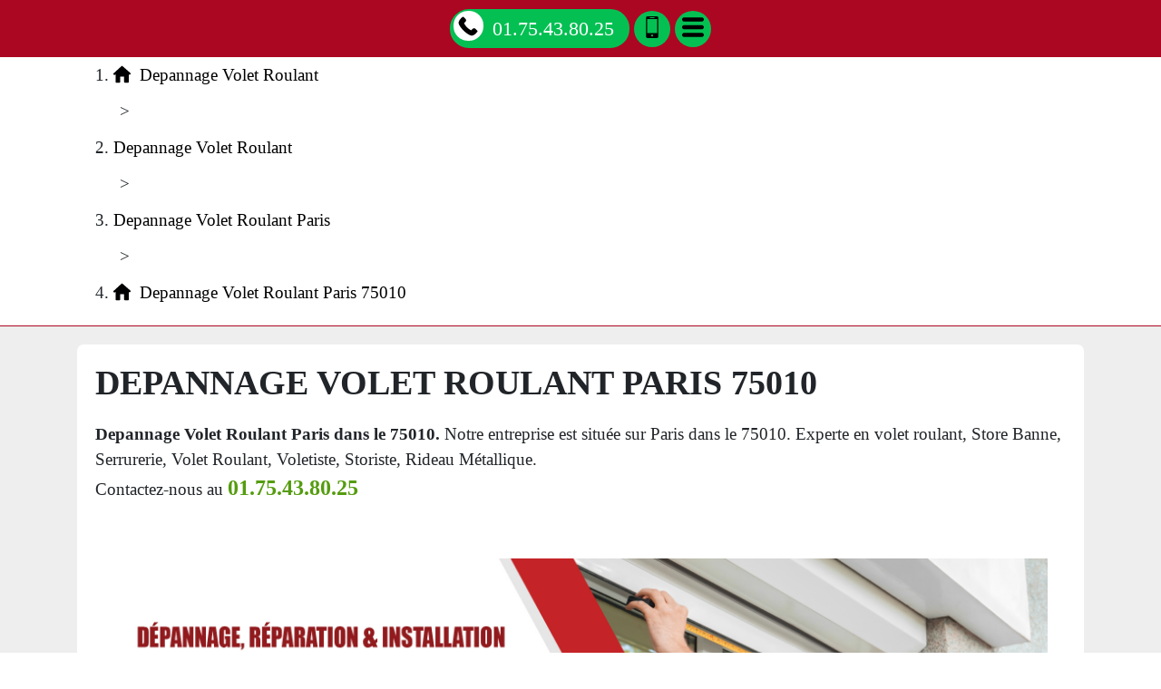

--- FILE ---
content_type: text/html; charset=UTF-8
request_url: https://www.fngi.fr/depannage-volet-roulant/75-paris/75010-paris
body_size: 39017
content:
<!DOCTYPE html> <html lang = "fr" xmlns="http://www.w3.org/1999/xhtml" prefix="og: http://ogp.me/ns#"> <head> <meta charset="utf-8"> <meta name="viewport" content="width=device-width, initial-scale=1"> <meta name="theme-color" content="#4285f4"> <meta http-equiv="X-UA-Compatible" content="IE=edge"> <!--[if lt IE 9]>
<script type="text/javascript" src="https://html5shiv.googlecode.com/svn/trunk/html5.js"></script>
<![endif]--> <meta property="place:location:latitude" content="48.877964824453"> <meta property="business:contact_data:locality" content="Paris"> <meta property="og:title" content="Depannage Volet Roulant Paris 75010"> <meta property="og:locale" content="fr_FR"> <meta property="place:location:longitude" content="2.3618137836456"> <meta property="og:type" content="business.business"> <meta property="og:image" content="images/depannage-volet-roulant-paris-75010.jpg"> <meta property="business:contact_data:country_name" content="France"> <meta property="business:contact_data:postal_code" content="75010"> <meta property="og:description" content="Depannage Volet Roulant Paris. Reparation Volet Roulant Paris. Deblocage Volet Roulant Paris. Volet Roulant Paris."> <meta property="business:contact_data:street_address" content="Rue du Faubourg Saint-Martin"> <meta name="google-site-verification" content="L6JTcLVD9ZokEMDemWLa7masOoQgWtV1iq5rP2TLbQE"> <link rel="preconnect" href="https://maps.googleapis.com"> <link rel="preconnect" href="https://maps.gstatic.com"> <link rel="alternate" type="application/rss+xml" title="Societe Reparation Volet Roulant" href="https://www.fngi.fr/feed.xml"><meta name="author" content="Remy Lemarchand"> <link href="https://cdnjs.cloudflare.com/ajax/libs/twitter-bootstrap/4.1.3/css/bootstrap.min.css" rel="stylesheet"> <meta name="twitter:description" content="Depannage Volet Roulant Paris. Reparation Volet Roulant Paris. Deblocage Volet Roulant Paris. Volet Roulant Paris."> <meta name="twitter:card" content="summary"> <meta name="twitter:site" content="Societe Reparation Volet Roulant"> <meta name="twitter:url" content="https://www.fngi.fr/depannage-volet-roulant/75-paris/75010-paris"> <meta name="twitter:title" content="Depannage Volet Roulant Paris 75010"> <link href="https://www.fngi.fr/style.css" rel="stylesheet"> <link href="https://unpkg.com/leaflet@1.3.4/dist/leaflet.css" rel="stylesheet"> <meta name="apple-mobile-web-app-capable" content="yes"> <link type="image/x-icon" href="/favicon.ico" rel="shortcut icon"> <title>Depannage Volet Roulant Paris 75010. Tél : 01.75.43.80.25</title> <link href="/apple-touch.png" rel="apple-touch-icon"> <meta name="description" content="Depannage Volet Roulant Paris. Reparation Volet Roulant Paris. Deblocage Volet Roulant Paris. Volet Roulant Paris."> <meta name="geo.position" content="48.877964824453;2.3618137836456"> <meta name="geo.region" content="FR-75"> <meta name="geo.placename" content="Paris"> <meta name="ICBM" content="48.877964824453, 2.3618137836456"> <script type="text/javascript">/*<![CDATA[*/function clickIE4(){if(event.button==2){return false;}}
function clickNS4(e){if(document.layers||document.getElementById&&!document.all){if(e.which==2||e.which==3){return false;}}}
if(document.layers){document.captureEvents(Event.MOUSEDOWN);document.onmousedown=clickNS4;}else if(document.all&&!document.getElementById){document.onmousedown=clickIE4;}
document.oncontextmenu=new Function("return false")/*]]>*/</script><link rel="image_src" href="videos/depannage-volet-roulant-paris-75010.m4v"> <link rel="image_src" href="https://www.fngi.fr/images/depannage-volet-roulant-paris-75010.jpg"> </head> <body> <header> <nav role="navigation" class = "row"> <div id = "menu_text">MENU</div> <a href = "#" id = "close_menu" aria-label="Fermer"><svg class = "icon-svg icon-remove"><use xmlns:xlink="http://www.w3.org/1999/xlink" xlink:href="https://www.fngi.fr/images/icons.svg#remove"></use></svg></a> <ul> <li class = ""><a class = "active" href="https://www.fngi.fr/">Depannage Volet Roulant</a></li> <li class = "has_children"><a href="https://www.fngi.fr/reparation-volet-roulant">Reparation Volet Roulant</a><ul> <li class = "has_children"><a href="https://www.fngi.fr/reparation-volet-roulant/60-oise">Reparation Volet Roulant Oise</a><ul> <li class = ""><a href="https://www.fngi.fr/reparation-volet-roulant/60-oise/60000-beauvais">Reparation Volet Roulant Beauvais 60000</a></li> <li class = ""><a href="https://www.fngi.fr/reparation-volet-roulant/60-oise/60100-creil">Reparation Volet Roulant Creil 60100</a></li> <li class = ""><a href="https://www.fngi.fr/reparation-volet-roulant/60-oise/60110-meru">Reparation Volet Roulant Meru 60110</a></li> <li class = ""><a href="https://www.fngi.fr/reparation-volet-roulant/60-oise/60130-saint-just-en-chaussee">Reparation Volet Roulant Saint Just en Chaussee 60130</a></li> <li class = ""><a href="https://www.fngi.fr/reparation-volet-roulant/60-oise/60140-liancourt">Reparation Volet Roulant Liancourt 60140</a></li> <li class = ""><a href="https://www.fngi.fr/reparation-volet-roulant/60-oise/60160-montataire">Reparation Volet Roulant Montataire 60160</a></li> <li class = ""><a href="https://www.fngi.fr/reparation-volet-roulant/60-oise/60180-nogent-sur-oise">Reparation Volet Roulant Nogent sur Oise 60180</a></li> <li class = ""><a href="https://www.fngi.fr/reparation-volet-roulant/60-oise/60200-compiegne">Reparation Volet Roulant Compiegne 60200</a></li> <li class = ""><a href="https://www.fngi.fr/reparation-volet-roulant/60-oise/60230-chambly">Reparation Volet Roulant Chambly 60230</a></li> <li class = ""><a href="https://www.fngi.fr/reparation-volet-roulant/60-oise/60250-mouy">Reparation Volet Roulant Mouy 60250</a></li> <li class = ""><a href="https://www.fngi.fr/reparation-volet-roulant/60-oise/60260-lamorlaye">Reparation Volet Roulant Lamorlaye 60260</a></li> <li class = ""><a href="https://www.fngi.fr/reparation-volet-roulant/60-oise/60270-gouvieux">Reparation Volet Roulant Gouvieux 60270</a></li> <li class = ""><a href="https://www.fngi.fr/reparation-volet-roulant/60-oise/60280-margny-les-compiegne">Reparation Volet Roulant Margny les Compiegne 60280</a></li> <li class = ""><a href="https://www.fngi.fr/reparation-volet-roulant/60-oise/60300-senlis">Reparation Volet Roulant Senlis 60300</a></li> <li class = ""><a href="https://www.fngi.fr/reparation-volet-roulant/60-oise/60400-noyon">Reparation Volet Roulant Noyon 60400</a></li> <li class = ""><a href="https://www.fngi.fr/reparation-volet-roulant/60-oise/60500-chantilly">Reparation Volet Roulant Chantilly 60500</a></li> <li class = ""><a href="https://www.fngi.fr/reparation-volet-roulant/60-oise/60700-pont-sainte-maxence">Reparation Volet Roulant Pont Sainte Maxence 60700</a></li> <li class = ""><a href="https://www.fngi.fr/reparation-volet-roulant/60-oise/60800-crepy-en-valois">Reparation Volet Roulant Crepy en Valois 60800</a></li> <li class = ""><a href="https://www.fngi.fr/reparation-volet-roulant/60-oise/60870-villers-saint-paul">Reparation Volet Roulant Villers Saint Paul 60870</a></li> </ul> <span class = "icon-sign">+</span></li> <li class = "has_children"><a href="https://www.fngi.fr/reparation-volet-roulant/75-paris">Reparation Volet Roulant Paris</a><ul> <li class = ""><a href="https://www.fngi.fr/reparation-volet-roulant/75-paris/75001-paris">Reparation Volet Roulant Paris 75001</a></li> <li class = ""><a href="https://www.fngi.fr/reparation-volet-roulant/75-paris/75002-paris">Reparation Volet Roulant Paris 75002</a></li> <li class = ""><a href="https://www.fngi.fr/reparation-volet-roulant/75-paris/75003-paris">Reparation Volet Roulant Paris 75003</a></li> <li class = ""><a href="https://www.fngi.fr/reparation-volet-roulant/75-paris/75004-paris">Reparation Volet Roulant Paris 75004</a></li> <li class = ""><a href="https://www.fngi.fr/reparation-volet-roulant/75-paris/75005-paris">Reparation Volet Roulant Paris 75005</a></li> <li class = ""><a href="https://www.fngi.fr/reparation-volet-roulant/75-paris/75006-paris">Reparation Volet Roulant Paris 75006</a></li> <li class = ""><a href="https://www.fngi.fr/reparation-volet-roulant/75-paris/75007-paris">Reparation Volet Roulant Paris 75007</a></li> <li class = ""><a href="https://www.fngi.fr/reparation-volet-roulant/75-paris/75008-paris">Reparation Volet Roulant Paris 75008</a></li> <li class = ""><a href="https://www.fngi.fr/reparation-volet-roulant/75-paris/75009-paris">Reparation Volet Roulant Paris 75009</a></li> <li class = ""><a href="https://www.fngi.fr/reparation-volet-roulant/75-paris/75010-paris">Reparation Volet Roulant Paris 75010</a></li> <li class = ""><a href="https://www.fngi.fr/reparation-volet-roulant/75-paris/75011-paris">Reparation Volet Roulant Paris 75011</a></li> <li class = ""><a href="https://www.fngi.fr/reparation-volet-roulant/75-paris/75012-paris">Reparation Volet Roulant Paris 75012</a></li> <li class = ""><a href="https://www.fngi.fr/reparation-volet-roulant/75-paris/75013-paris">Reparation Volet Roulant Paris 75013</a></li> <li class = ""><a href="https://www.fngi.fr/reparation-volet-roulant/75-paris/75014-paris">Reparation Volet Roulant Paris 75014</a></li> <li class = ""><a href="https://www.fngi.fr/reparation-volet-roulant/75-paris/75015-paris">Reparation Volet Roulant Paris 75015</a></li> <li class = ""><a href="https://www.fngi.fr/reparation-volet-roulant/75-paris/75016-paris">Reparation Volet Roulant Paris 75016</a></li> <li class = ""><a href="https://www.fngi.fr/reparation-volet-roulant/75-paris/75017-paris">Reparation Volet Roulant Paris 75017</a></li> <li class = ""><a href="https://www.fngi.fr/reparation-volet-roulant/75-paris/75018-paris">Reparation Volet Roulant Paris 75018</a></li> <li class = ""><a href="https://www.fngi.fr/reparation-volet-roulant/75-paris/75019-paris">Reparation Volet Roulant Paris 75019</a></li> <li class = ""><a href="https://www.fngi.fr/reparation-volet-roulant/75-paris/75020-paris">Reparation Volet Roulant Paris 75020</a></li> </ul> <span class = "icon-sign">+</span></li> <li class = "has_children"><a href="https://www.fngi.fr/reparation-volet-roulant/77-seine-et-marne">Reparation Volet Roulant Seine-et-Marne</a><ul> <li class = ""><a href="https://www.fngi.fr/reparation-volet-roulant/77-seine-et-marne/77000-melun">Reparation Volet Roulant Melun 77000</a></li> <li class = ""><a href="https://www.fngi.fr/reparation-volet-roulant/77-seine-et-marne/77000-vaux-le-penil">Reparation Volet Roulant Vaux le Penil 77000</a></li> <li class = ""><a href="https://www.fngi.fr/reparation-volet-roulant/77-seine-et-marne/77100-meaux">Reparation Volet Roulant Meaux 77100</a></li> <li class = ""><a href="https://www.fngi.fr/reparation-volet-roulant/77-seine-et-marne/77100-nanteuil-les-meaux">Reparation Volet Roulant Nanteuil les Meaux 77100</a></li> <li class = ""><a href="https://www.fngi.fr/reparation-volet-roulant/77-seine-et-marne/77120-coulommiers">Reparation Volet Roulant Coulommiers 77120</a></li> <li class = ""><a href="https://www.fngi.fr/reparation-volet-roulant/77-seine-et-marne/77120-mouroux">Reparation Volet Roulant Mouroux 77120</a></li> <li class = ""><a href="https://www.fngi.fr/reparation-volet-roulant/77-seine-et-marne/77124-cregy-les-meaux">Reparation Volet Roulant Cregy les Meaux 77124</a></li> <li class = ""><a href="https://www.fngi.fr/reparation-volet-roulant/77-seine-et-marne/77124-villenoy">Reparation Volet Roulant Villenoy 77124</a></li> <li class = ""><a href="https://www.fngi.fr/reparation-volet-roulant/77-seine-et-marne/77127-lieusaint">Reparation Volet Roulant Lieusaint 77127</a></li> <li class = ""><a href="https://www.fngi.fr/reparation-volet-roulant/77-seine-et-marne/77130-montereau-fault-yonne">Reparation Volet Roulant Montereau Fault Yonne 77130</a></li> <li class = ""><a href="https://www.fngi.fr/reparation-volet-roulant/77-seine-et-marne/77140-nemours">Reparation Volet Roulant Nemours 77140</a></li> <li class = ""><a href="https://www.fngi.fr/reparation-volet-roulant/77-seine-et-marne/77140-saint-pierre-les-nemours">Reparation Volet Roulant Saint Pierre les Nemours 77140</a></li> <li class = ""><a href="https://www.fngi.fr/reparation-volet-roulant/77-seine-et-marne/77144-montevrain">Reparation Volet Roulant Montevrain 77144</a></li> <li class = ""><a href="https://www.fngi.fr/reparation-volet-roulant/77-seine-et-marne/77150-lesigny">Reparation Volet Roulant Lesigny 77150</a></li> <li class = ""><a href="https://www.fngi.fr/reparation-volet-roulant/77-seine-et-marne/77160-provins">Reparation Volet Roulant Provins 77160</a></li> <li class = ""><a href="https://www.fngi.fr/reparation-volet-roulant/77-seine-et-marne/77170-brie-comte-robert">Reparation Volet Roulant Brie Comte Robert 77170</a></li> <li class = ""><a href="https://www.fngi.fr/reparation-volet-roulant/77-seine-et-marne/77173-chevry-cossigny">Reparation Volet Roulant Chevry Cossigny 77173</a></li> <li class = ""><a href="https://www.fngi.fr/reparation-volet-roulant/77-seine-et-marne/77176-nandy">Reparation Volet Roulant Nandy 77176</a></li> <li class = ""><a href="https://www.fngi.fr/reparation-volet-roulant/77-seine-et-marne/77176-savigny-le-temple">Reparation Volet Roulant Savigny le Temple 77176</a></li> <li class = ""><a href="https://www.fngi.fr/reparation-volet-roulant/77-seine-et-marne/77177-brou-sur-chantereine">Reparation Volet Roulant Brou sur Chantereine 77177</a></li> <li class = ""><a href="https://www.fngi.fr/reparation-volet-roulant/77-seine-et-marne/77178-saint-pathus">Reparation Volet Roulant Saint Pathus 77178</a></li> <li class = ""><a href="https://www.fngi.fr/reparation-volet-roulant/77-seine-et-marne/77181-courtry">Reparation Volet Roulant Courtry 77181</a></li> <li class = ""><a href="https://www.fngi.fr/reparation-volet-roulant/77-seine-et-marne/77184-emerainville">Reparation Volet Roulant Emerainville 77184</a></li> <li class = ""><a href="https://www.fngi.fr/reparation-volet-roulant/77-seine-et-marne/77185-lognes">Reparation Volet Roulant Lognes 77185</a></li> <li class = ""><a href="https://www.fngi.fr/reparation-volet-roulant/77-seine-et-marne/77186-noisiel">Reparation Volet Roulant Noisiel 77186</a></li> <li class = ""><a href="https://www.fngi.fr/reparation-volet-roulant/77-seine-et-marne/77190-dammarie-les-lys">Reparation Volet Roulant Dammarie les Lys 77190</a></li> <li class = ""><a href="https://www.fngi.fr/reparation-volet-roulant/77-seine-et-marne/77200-torcy">Reparation Volet Roulant Torcy 77200</a></li> <li class = ""><a href="https://www.fngi.fr/reparation-volet-roulant/77-seine-et-marne/77210-avon">Reparation Volet Roulant Avon 77210</a></li> <li class = ""><a href="https://www.fngi.fr/reparation-volet-roulant/77-seine-et-marne/77220-gretz-armainvilliers">Reparation Volet Roulant Gretz Armainvilliers 77220</a></li> <li class = ""><a href="https://www.fngi.fr/reparation-volet-roulant/77-seine-et-marne/77220-tournan-en-brie">Reparation Volet Roulant Tournan en Brie 77220</a></li> <li class = ""><a href="https://www.fngi.fr/reparation-volet-roulant/77-seine-et-marne/77230-dammartin-en-goele">Reparation Volet Roulant Dammartin en Goele 77230</a></li> <li class = ""><a href="https://www.fngi.fr/reparation-volet-roulant/77-seine-et-marne/77240-cesson">Reparation Volet Roulant Cesson 77240</a></li> <li class = ""><a href="https://www.fngi.fr/reparation-volet-roulant/77-seine-et-marne/77240-vert-saint-denis">Reparation Volet Roulant Vert Saint Denis 77240</a></li> <li class = ""><a href="https://www.fngi.fr/reparation-volet-roulant/77-seine-et-marne/77250-moret-sur-loing">Reparation Volet Roulant Moret sur Loing 77250</a></li> <li class = ""><a href="https://www.fngi.fr/reparation-volet-roulant/77-seine-et-marne/77250-veneux-les-sablons">Reparation Volet Roulant Veneux les Sablons 77250</a></li> <li class = ""><a href="https://www.fngi.fr/reparation-volet-roulant/77-seine-et-marne/77260-la-ferte-sous-jouarre">Reparation Volet Roulant La Ferte sous Jouarre 77260</a></li> <li class = ""><a href="https://www.fngi.fr/reparation-volet-roulant/77-seine-et-marne/77270-villeparisis">Reparation Volet Roulant Villeparisis 77270</a></li> <li class = ""><a href="https://www.fngi.fr/reparation-volet-roulant/77-seine-et-marne/77280-othis">Reparation Volet Roulant Othis 77280</a></li> <li class = ""><a href="https://www.fngi.fr/reparation-volet-roulant/77-seine-et-marne/77290-mitry-mory">Reparation Volet Roulant Mitry Mory 77290</a></li> <li class = ""><a href="https://www.fngi.fr/reparation-volet-roulant/77-seine-et-marne/77300-fontainebleau">Reparation Volet Roulant Fontainebleau 77300</a></li> <li class = ""><a href="https://www.fngi.fr/reparation-volet-roulant/77-seine-et-marne/77310-saint-fargeau-ponthierry">Reparation Volet Roulant Saint Fargeau Ponthierry 77310</a></li> <li class = ""><a href="https://www.fngi.fr/reparation-volet-roulant/77-seine-et-marne/77320-la-ferte-gaucher">Reparation Volet Roulant La Ferte Gaucher 77320</a></li> <li class = ""><a href="https://www.fngi.fr/reparation-volet-roulant/77-seine-et-marne/77330-ozoir-la-ferriere">Reparation Volet Roulant Ozoir la Ferriere 77330</a></li> <li class = ""><a href="https://www.fngi.fr/reparation-volet-roulant/77-seine-et-marne/77340-pontault-combault">Reparation Volet Roulant Pontault Combault 77340</a></li> <li class = ""><a href="https://www.fngi.fr/reparation-volet-roulant/77-seine-et-marne/77350-le-mee-sur-seine">Reparation Volet Roulant Le Mee sur Seine 77350</a></li> <li class = ""><a href="https://www.fngi.fr/reparation-volet-roulant/77-seine-et-marne/77360-vaires-sur-marne">Reparation Volet Roulant Vaires sur Marne 77360</a></li> <li class = ""><a href="https://www.fngi.fr/reparation-volet-roulant/77-seine-et-marne/77370-nangis">Reparation Volet Roulant Nangis 77370</a></li> <li class = ""><a href="https://www.fngi.fr/reparation-volet-roulant/77-seine-et-marne/77380-combs-la-ville">Reparation Volet Roulant Combs la Ville 77380</a></li> <li class = ""><a href="https://www.fngi.fr/reparation-volet-roulant/77-seine-et-marne/77400-lagny-sur-marne">Reparation Volet Roulant Lagny sur Marne 77400</a></li> <li class = ""><a href="https://www.fngi.fr/reparation-volet-roulant/77-seine-et-marne/77400-saint-thibault-des-vignes">Reparation Volet Roulant Saint Thibault des Vignes 77400</a></li> <li class = ""><a href="https://www.fngi.fr/reparation-volet-roulant/77-seine-et-marne/77400-thorigny-sur-marne">Reparation Volet Roulant Thorigny sur Marne 77400</a></li> <li class = ""><a href="https://www.fngi.fr/reparation-volet-roulant/77-seine-et-marne/77410-claye-souilly">Reparation Volet Roulant Claye Souilly 77410</a></li> <li class = ""><a href="https://www.fngi.fr/reparation-volet-roulant/77-seine-et-marne/77420-champs-sur-marne">Reparation Volet Roulant Champs sur Marne 77420</a></li> <li class = ""><a href="https://www.fngi.fr/reparation-volet-roulant/77-seine-et-marne/77430-champagne-sur-seine">Reparation Volet Roulant Champagne sur Seine 77430</a></li> <li class = ""><a href="https://www.fngi.fr/reparation-volet-roulant/77-seine-et-marne/77450-esbly">Reparation Volet Roulant Esbly 77450</a></li> <li class = ""><a href="https://www.fngi.fr/reparation-volet-roulant/77-seine-et-marne/77460-souppes-sur-loing">Reparation Volet Roulant Souppes sur Loing 77460</a></li> <li class = ""><a href="https://www.fngi.fr/reparation-volet-roulant/77-seine-et-marne/77470-trilport">Reparation Volet Roulant Trilport 77470</a></li> <li class = ""><a href="https://www.fngi.fr/reparation-volet-roulant/77-seine-et-marne/77500-chelles">Reparation Volet Roulant Chelles 77500</a></li> <li class = ""><a href="https://www.fngi.fr/reparation-volet-roulant/77-seine-et-marne/77550-moissy-cramayel">Reparation Volet Roulant Moissy Cramayel 77550</a></li> <li class = ""><a href="https://www.fngi.fr/reparation-volet-roulant/77-seine-et-marne/77580-crecy-la-chapelle">Reparation Volet Roulant Crecy la Chapelle 77580</a></li> <li class = ""><a href="https://www.fngi.fr/reparation-volet-roulant/77-seine-et-marne/77590-bois-le-roi">Reparation Volet Roulant Bois le Roi 77590</a></li> <li class = ""><a href="https://www.fngi.fr/reparation-volet-roulant/77-seine-et-marne/77600-bussy-saint-georges">Reparation Volet Roulant Bussy Saint Georges 77600</a></li> <li class = ""><a href="https://www.fngi.fr/reparation-volet-roulant/77-seine-et-marne/77610-fontenay-tresigny">Reparation Volet Roulant Fontenay Tresigny 77610</a></li> <li class = ""><a href="https://www.fngi.fr/reparation-volet-roulant/77-seine-et-marne/77640-jouarre">Reparation Volet Roulant Jouarre 77640</a></li> <li class = ""><a href="https://www.fngi.fr/reparation-volet-roulant/77-seine-et-marne/77680-roissy-en-brie">Reparation Volet Roulant Roissy en Brie 77680</a></li> <li class = ""><a href="https://www.fngi.fr/reparation-volet-roulant/77-seine-et-marne/77700-bailly-romainvilliers">Reparation Volet Roulant Bailly Romainvilliers 77700</a></li> <li class = ""><a href="https://www.fngi.fr/reparation-volet-roulant/77-seine-et-marne/77700-chessy">Reparation Volet Roulant Chessy 77700</a></li> <li class = ""><a href="https://www.fngi.fr/reparation-volet-roulant/77-seine-et-marne/77700-magny-le-hongre">Reparation Volet Roulant Magny le Hongre 77700</a></li> <li class = ""><a href="https://www.fngi.fr/reparation-volet-roulant/77-seine-et-marne/77700-serris">Reparation Volet Roulant Serris 77700</a></li> <li class = ""><a href="https://www.fngi.fr/reparation-volet-roulant/77-seine-et-marne/77720-mormant">Reparation Volet Roulant Mormant 77720</a></li> <li class = ""><a href="https://www.fngi.fr/reparation-volet-roulant/77-seine-et-marne/77820-le-chatelet-en-brie">Reparation Volet Roulant Le Chatelet en Brie 77820</a></li> <li class = ""><a href="https://www.fngi.fr/reparation-volet-roulant/77-seine-et-marne/77860-quincy-voisins">Reparation Volet Roulant Quincy Voisins 77860</a></li> </ul> <span class = "icon-sign">+</span></li> <li class = "has_children"><a href="https://www.fngi.fr/reparation-volet-roulant/78-yvelines">Reparation Volet Roulant Yvelines</a><ul> <li class = ""><a href="https://www.fngi.fr/reparation-volet-roulant/78-yvelines/78000-versailles">Reparation Volet Roulant Versailles 78000</a></li> <li class = ""><a href="https://www.fngi.fr/reparation-volet-roulant/78-yvelines/78100-saint-germain-en-laye">Reparation Volet Roulant Saint Germain en Laye 78100</a></li> <li class = ""><a href="https://www.fngi.fr/reparation-volet-roulant/78-yvelines/78110-le-vesinet">Reparation Volet Roulant Le Vesinet 78110</a></li> <li class = ""><a href="https://www.fngi.fr/reparation-volet-roulant/78-yvelines/78112-fourqueux">Reparation Volet Roulant Fourqueux 78112</a></li> <li class = ""><a href="https://www.fngi.fr/reparation-volet-roulant/78-yvelines/78114-magny-les-hameaux">Reparation Volet Roulant Magny les Hameaux 78114</a></li> <li class = ""><a href="https://www.fngi.fr/reparation-volet-roulant/78-yvelines/78120-rambouillet">Reparation Volet Roulant Rambouillet 78120</a></li> <li class = ""><a href="https://www.fngi.fr/reparation-volet-roulant/78-yvelines/78130-les-mureaux">Reparation Volet Roulant Les Mureaux 78130</a></li> <li class = ""><a href="https://www.fngi.fr/reparation-volet-roulant/78-yvelines/78140-velizy-villacoublay">Reparation Volet Roulant Velizy Villacoublay 78140</a></li> <li class = ""><a href="https://www.fngi.fr/reparation-volet-roulant/78-yvelines/78150-le-chesnay">Reparation Volet Roulant Le Chesnay 78150</a></li> <li class = ""><a href="https://www.fngi.fr/reparation-volet-roulant/78-yvelines/78160-marly-le-roi">Reparation Volet Roulant Marly le Roi 78160</a></li> <li class = ""><a href="https://www.fngi.fr/reparation-volet-roulant/78-yvelines/78170-la-celle-saint-cloud">Reparation Volet Roulant La Celle Saint Cloud 78170</a></li> <li class = ""><a href="https://www.fngi.fr/reparation-volet-roulant/78-yvelines/78180-montigny-le-bretonneux">Reparation Volet Roulant Montigny le Bretonneux 78180</a></li> <li class = ""><a href="https://www.fngi.fr/reparation-volet-roulant/78-yvelines/78190-trappes">Reparation Volet Roulant Trappes 78190</a></li> <li class = ""><a href="https://www.fngi.fr/reparation-volet-roulant/78-yvelines/78200-magnanville">Reparation Volet Roulant Magnanville 78200</a></li> <li class = ""><a href="https://www.fngi.fr/reparation-volet-roulant/78-yvelines/78200-mantes-la-jolie">Reparation Volet Roulant Mantes la Jolie 78200</a></li> <li class = ""><a href="https://www.fngi.fr/reparation-volet-roulant/78-yvelines/78200-mantes-la-ville">Reparation Volet Roulant Mantes la Ville 78200</a></li> <li class = ""><a href="https://www.fngi.fr/reparation-volet-roulant/78-yvelines/78210-saint-cyr-l-ecole">Reparation Volet Roulant Saint Cyr l'ecole 78210</a></li> <li class = ""><a href="https://www.fngi.fr/reparation-volet-roulant/78-yvelines/78220-viroflay">Reparation Volet Roulant Viroflay 78220</a></li> <li class = ""><a href="https://www.fngi.fr/reparation-volet-roulant/78-yvelines/78230-le-pecq">Reparation Volet Roulant Le Pecq 78230</a></li> <li class = ""><a href="https://www.fngi.fr/reparation-volet-roulant/78-yvelines/78240-chambourcy">Reparation Volet Roulant Chambourcy 78240</a></li> <li class = ""><a href="https://www.fngi.fr/reparation-volet-roulant/78-yvelines/78250-meulan-en-yvelines">Reparation Volet Roulant Meulan en Yvelines 78250</a></li> <li class = ""><a href="https://www.fngi.fr/reparation-volet-roulant/78-yvelines/78260-acheres">Reparation Volet Roulant Acheres 78260</a></li> <li class = ""><a href="https://www.fngi.fr/reparation-volet-roulant/78-yvelines/78270-bonnieres-sur-seine">Reparation Volet Roulant Bonnieres sur Seine 78270</a></li> <li class = ""><a href="https://www.fngi.fr/reparation-volet-roulant/78-yvelines/78280-guyancourt">Reparation Volet Roulant Guyancourt 78280</a></li> <li class = ""><a href="https://www.fngi.fr/reparation-volet-roulant/78-yvelines/78290-croissy-sur-seine">Reparation Volet Roulant Croissy sur Seine 78290</a></li> <li class = ""><a href="https://www.fngi.fr/reparation-volet-roulant/78-yvelines/78300-poissy">Reparation Volet Roulant Poissy 78300</a></li> <li class = ""><a href="https://www.fngi.fr/reparation-volet-roulant/78-yvelines/78310-coignieres">Reparation Volet Roulant Coignieres 78310</a></li> <li class = ""><a href="https://www.fngi.fr/reparation-volet-roulant/78-yvelines/78310-maurepas">Reparation Volet Roulant Maurepas 78310</a></li> <li class = ""><a href="https://www.fngi.fr/reparation-volet-roulant/78-yvelines/78320-la-verriere">Reparation Volet Roulant La Verriere 78320</a></li> <li class = ""><a href="https://www.fngi.fr/reparation-volet-roulant/78-yvelines/78320-le-mesnil-saint-denis">Reparation Volet Roulant Le Mesnil Saint Denis 78320</a></li> <li class = ""><a href="https://www.fngi.fr/reparation-volet-roulant/78-yvelines/78330-fontenay-le-fleury">Reparation Volet Roulant Fontenay le Fleury 78330</a></li> <li class = ""><a href="https://www.fngi.fr/reparation-volet-roulant/78-yvelines/78340-les-clayes-sous-bois">Reparation Volet Roulant Les Clayes sous Bois 78340</a></li> <li class = ""><a href="https://www.fngi.fr/reparation-volet-roulant/78-yvelines/78350-jouy-en-josas">Reparation Volet Roulant Jouy en Josas 78350</a></li> <li class = ""><a href="https://www.fngi.fr/reparation-volet-roulant/78-yvelines/78360-montesson">Reparation Volet Roulant Montesson 78360</a></li> <li class = ""><a href="https://www.fngi.fr/reparation-volet-roulant/78-yvelines/78370-plaisir">Reparation Volet Roulant Plaisir 78370</a></li> <li class = ""><a href="https://www.fngi.fr/reparation-volet-roulant/78-yvelines/78380-bougival">Reparation Volet Roulant Bougival 78380</a></li> <li class = ""><a href="https://www.fngi.fr/reparation-volet-roulant/78-yvelines/78400-chatou">Reparation Volet Roulant Chatou 78400</a></li> <li class = ""><a href="https://www.fngi.fr/reparation-volet-roulant/78-yvelines/78410-aubergenville">Reparation Volet Roulant Aubergenville 78410</a></li> <li class = ""><a href="https://www.fngi.fr/reparation-volet-roulant/78-yvelines/78420-carrieres-sur-seine">Reparation Volet Roulant Carrieres sur Seine 78420</a></li> <li class = ""><a href="https://www.fngi.fr/reparation-volet-roulant/78-yvelines/78430-louveciennes">Reparation Volet Roulant Louveciennes 78430</a></li> <li class = ""><a href="https://www.fngi.fr/reparation-volet-roulant/78-yvelines/78440-gargenville">Reparation Volet Roulant Gargenville 78440</a></li> <li class = ""><a href="https://www.fngi.fr/reparation-volet-roulant/78-yvelines/78440-issou">Reparation Volet Roulant Issou 78440</a></li> <li class = ""><a href="https://www.fngi.fr/reparation-volet-roulant/78-yvelines/78450-villepreux">Reparation Volet Roulant Villepreux 78450</a></li> <li class = ""><a href="https://www.fngi.fr/reparation-volet-roulant/78-yvelines/78460-chevreuse">Reparation Volet Roulant Chevreuse 78460</a></li> <li class = ""><a href="https://www.fngi.fr/reparation-volet-roulant/78-yvelines/78470-saint-remy-les-chevreuse">Reparation Volet Roulant Saint Remy les Chevreuse 78470</a></li> <li class = ""><a href="https://www.fngi.fr/reparation-volet-roulant/78-yvelines/78480-verneuil-sur-seine">Reparation Volet Roulant Verneuil sur Seine 78480</a></li> <li class = ""><a href="https://www.fngi.fr/reparation-volet-roulant/78-yvelines/78500-sartrouville">Reparation Volet Roulant Sartrouville 78500</a></li> <li class = ""><a href="https://www.fngi.fr/reparation-volet-roulant/78-yvelines/78510-triel-sur-seine">Reparation Volet Roulant Triel sur Seine 78510</a></li> <li class = ""><a href="https://www.fngi.fr/reparation-volet-roulant/78-yvelines/78520-limay">Reparation Volet Roulant Limay 78520</a></li> <li class = ""><a href="https://www.fngi.fr/reparation-volet-roulant/78-yvelines/78530-buc">Reparation Volet Roulant Buc 78530</a></li> <li class = ""><a href="https://www.fngi.fr/reparation-volet-roulant/78-yvelines/78540-vernouillet">Reparation Volet Roulant Vernouillet 78540</a></li> <li class = ""><a href="https://www.fngi.fr/reparation-volet-roulant/78-yvelines/78560-le-port-marly">Reparation Volet Roulant Le Port Marly 78560</a></li> <li class = ""><a href="https://www.fngi.fr/reparation-volet-roulant/78-yvelines/78570-andresy">Reparation Volet Roulant Andresy 78570</a></li> <li class = ""><a href="https://www.fngi.fr/reparation-volet-roulant/78-yvelines/78570-chanteloup-les-vignes">Reparation Volet Roulant Chanteloup les Vignes 78570</a></li> <li class = ""><a href="https://www.fngi.fr/reparation-volet-roulant/78-yvelines/78580-maule">Reparation Volet Roulant Maule 78580</a></li> <li class = ""><a href="https://www.fngi.fr/reparation-volet-roulant/78-yvelines/78590-noisy-le-roi">Reparation Volet Roulant Noisy le Roi 78590</a></li> <li class = ""><a href="https://www.fngi.fr/reparation-volet-roulant/78-yvelines/78600-le-mesnil-le-roi">Reparation Volet Roulant Le Mesnil le Roi 78600</a></li> <li class = ""><a href="https://www.fngi.fr/reparation-volet-roulant/78-yvelines/78600-maisons-laffitte">Reparation Volet Roulant Maisons Laffitte 78600</a></li> <li class = ""><a href="https://www.fngi.fr/reparation-volet-roulant/78-yvelines/78610-le-perray-en-yvelines">Reparation Volet Roulant Le Perray en Yvelines 78610</a></li> <li class = ""><a href="https://www.fngi.fr/reparation-volet-roulant/78-yvelines/78620-l-etang-la-ville">Reparation Volet Roulant L etang la Ville 78620</a></li> <li class = ""><a href="https://www.fngi.fr/reparation-volet-roulant/78-yvelines/78630-orgeval">Reparation Volet Roulant Orgeval 78630</a></li> <li class = ""><a href="https://www.fngi.fr/reparation-volet-roulant/78-yvelines/78650-beynes">Reparation Volet Roulant Beynes 78650</a></li> <li class = ""><a href="https://www.fngi.fr/reparation-volet-roulant/78-yvelines/78670-villennes-sur-seine">Reparation Volet Roulant Villennes sur Seine 78670</a></li> <li class = ""><a href="https://www.fngi.fr/reparation-volet-roulant/78-yvelines/78690-les-essarts-le-roi">Reparation Volet Roulant Les Essarts le Roi 78690</a></li> <li class = ""><a href="https://www.fngi.fr/reparation-volet-roulant/78-yvelines/78700-conflans-sainte-honorine">Reparation Volet Roulant Conflans Sainte Honorine 78700</a></li> <li class = ""><a href="https://www.fngi.fr/reparation-volet-roulant/78-yvelines/78710-rosny-sur-seine">Reparation Volet Roulant Rosny sur Seine 78710</a></li> <li class = ""><a href="https://www.fngi.fr/reparation-volet-roulant/78-yvelines/78730-saint-arnoult-en-yvelines">Reparation Volet Roulant Saint Arnoult en Yvelines 78730</a></li> <li class = ""><a href="https://www.fngi.fr/reparation-volet-roulant/78-yvelines/78740-vaux-sur-seine">Reparation Volet Roulant Vaux sur Seine 78740</a></li> <li class = ""><a href="https://www.fngi.fr/reparation-volet-roulant/78-yvelines/78760-jouars-pontchartrain">Reparation Volet Roulant Jouars Pontchartrain 78760</a></li> <li class = ""><a href="https://www.fngi.fr/reparation-volet-roulant/78-yvelines/78780-maurecourt">Reparation Volet Roulant Maurecourt 78780</a></li> <li class = ""><a href="https://www.fngi.fr/reparation-volet-roulant/78-yvelines/78800-houilles">Reparation Volet Roulant Houilles 78800</a></li> <li class = ""><a href="https://www.fngi.fr/reparation-volet-roulant/78-yvelines/78820-juziers">Reparation Volet Roulant Juziers 78820</a></li> <li class = ""><a href="https://www.fngi.fr/reparation-volet-roulant/78-yvelines/78840-freneuse">Reparation Volet Roulant Freneuse 78840</a></li> <li class = ""><a href="https://www.fngi.fr/reparation-volet-roulant/78-yvelines/78860-saint-nom-la-breteche">Reparation Volet Roulant Saint Nom la Breteche 78860</a></li> <li class = ""><a href="https://www.fngi.fr/reparation-volet-roulant/78-yvelines/78870-bailly">Reparation Volet Roulant Bailly 78870</a></li> <li class = ""><a href="https://www.fngi.fr/reparation-volet-roulant/78-yvelines/78920-ecquevilly">Reparation Volet Roulant Ecquevilly 78920</a></li> <li class = ""><a href="https://www.fngi.fr/reparation-volet-roulant/78-yvelines/78955-carrieres-sous-poissy">Reparation Volet Roulant Carrieres sous Poissy 78955</a></li> <li class = ""><a href="https://www.fngi.fr/reparation-volet-roulant/78-yvelines/78960-voisins-le-bretonneux">Reparation Volet Roulant Voisins le Bretonneux 78960</a></li> <li class = ""><a href="https://www.fngi.fr/reparation-volet-roulant/78-yvelines/78990-elancourt">Reparation Volet Roulant Elancourt 78990</a></li> </ul> <span class = "icon-sign">+</span></li> <li class = "has_children"><a href="https://www.fngi.fr/reparation-volet-roulant/91-essonne">Reparation Volet Roulant Essonne</a><ul> <li class = ""><a href="https://www.fngi.fr/reparation-volet-roulant/91-essonne/91000-evry">Reparation Volet Roulant Evry 91000</a></li> <li class = ""><a href="https://www.fngi.fr/reparation-volet-roulant/91-essonne/91070-bondoufle">Reparation Volet Roulant Bondoufle 91070</a></li> <li class = ""><a href="https://www.fngi.fr/reparation-volet-roulant/91-essonne/91080-courcouronnes">Reparation Volet Roulant Courcouronnes 91080</a></li> <li class = ""><a href="https://www.fngi.fr/reparation-volet-roulant/91-essonne/91090-lisses">Reparation Volet Roulant Lisses 91090</a></li> <li class = ""><a href="https://www.fngi.fr/reparation-volet-roulant/91-essonne/91100-corbeil-essonnes">Reparation Volet Roulant Corbeil Essonnes 91100</a></li> <li class = ""><a href="https://www.fngi.fr/reparation-volet-roulant/91-essonne/91100-villabe">Reparation Volet Roulant Villabe 91100</a></li> <li class = ""><a href="https://www.fngi.fr/reparation-volet-roulant/91-essonne/91120-palaiseau">Reparation Volet Roulant Palaiseau 91120</a></li> <li class = ""><a href="https://www.fngi.fr/reparation-volet-roulant/91-essonne/91130-ris-orangis">Reparation Volet Roulant Ris Orangis 91130</a></li> <li class = ""><a href="https://www.fngi.fr/reparation-volet-roulant/91-essonne/91140-villebon-sur-yvette">Reparation Volet Roulant Villebon sur Yvette 91140</a></li> <li class = ""><a href="https://www.fngi.fr/reparation-volet-roulant/91-essonne/91150-etampes">Reparation Volet Roulant Etampes 91150</a></li> <li class = ""><a href="https://www.fngi.fr/reparation-volet-roulant/91-essonne/91150-morigny-champigny">Reparation Volet Roulant Morigny Champigny 91150</a></li> <li class = ""><a href="https://www.fngi.fr/reparation-volet-roulant/91-essonne/91160-ballainvilliers">Reparation Volet Roulant Ballainvilliers 91160</a></li> <li class = ""><a href="https://www.fngi.fr/reparation-volet-roulant/91-essonne/91160-longjumeau">Reparation Volet Roulant Longjumeau 91160</a></li> <li class = ""><a href="https://www.fngi.fr/reparation-volet-roulant/91-essonne/91160-saulx-les-chartreux">Reparation Volet Roulant Saulx les Chartreux 91160</a></li> <li class = ""><a href="https://www.fngi.fr/reparation-volet-roulant/91-essonne/91170-viry-chatillon">Reparation Volet Roulant Viry Chatillon 91170</a></li> <li class = ""><a href="https://www.fngi.fr/reparation-volet-roulant/91-essonne/91180-saint-germain-les-arpajon">Reparation Volet Roulant Saint Germain les Arpajon 91180</a></li> <li class = ""><a href="https://www.fngi.fr/reparation-volet-roulant/91-essonne/91190-gif-sur-yvette">Reparation Volet Roulant Gif sur Yvette 91190</a></li> <li class = ""><a href="https://www.fngi.fr/reparation-volet-roulant/91-essonne/91200-athis-mons">Reparation Volet Roulant Athis Mons 91200</a></li> <li class = ""><a href="https://www.fngi.fr/reparation-volet-roulant/91-essonne/91210-draveil">Reparation Volet Roulant Draveil 91210</a></li> <li class = ""><a href="https://www.fngi.fr/reparation-volet-roulant/91-essonne/91220-bretigny-sur-orge">Reparation Volet Roulant Bretigny sur Orge 91220</a></li> <li class = ""><a href="https://www.fngi.fr/reparation-volet-roulant/91-essonne/91220-le-plessis-pate">Reparation Volet Roulant Le Plessis Pate 91220</a></li> <li class = ""><a href="https://www.fngi.fr/reparation-volet-roulant/91-essonne/91230-montgeron">Reparation Volet Roulant Montgeron 91230</a></li> <li class = ""><a href="https://www.fngi.fr/reparation-volet-roulant/91-essonne/91240-saint-michel-sur-orge">Reparation Volet Roulant Saint Michel sur Orge 91240</a></li> <li class = ""><a href="https://www.fngi.fr/reparation-volet-roulant/91-essonne/91250-saint-germain-les-corbeil">Reparation Volet Roulant Saint Germain les Corbeil 91250</a></li> <li class = ""><a href="https://www.fngi.fr/reparation-volet-roulant/91-essonne/91250-saintry-sur-seine">Reparation Volet Roulant Saintry sur Seine 91250</a></li> <li class = ""><a href="https://www.fngi.fr/reparation-volet-roulant/91-essonne/91260-juvisy-sur-orge">Reparation Volet Roulant Juvisy sur Orge 91260</a></li> <li class = ""><a href="https://www.fngi.fr/reparation-volet-roulant/91-essonne/91270-vigneux-sur-seine">Reparation Volet Roulant Vigneux sur Seine 91270</a></li> <li class = ""><a href="https://www.fngi.fr/reparation-volet-roulant/91-essonne/91280-saint-pierre-du-perray">Reparation Volet Roulant Saint Pierre du Perray 91280</a></li> <li class = ""><a href="https://www.fngi.fr/reparation-volet-roulant/91-essonne/91290-arpajon">Reparation Volet Roulant Arpajon 91290</a></li> <li class = ""><a href="https://www.fngi.fr/reparation-volet-roulant/91-essonne/91290-la-norville">Reparation Volet Roulant La Norville 91290</a></li> <li class = ""><a href="https://www.fngi.fr/reparation-volet-roulant/91-essonne/91290-ollainville">Reparation Volet Roulant Ollainville 91290</a></li> <li class = ""><a href="https://www.fngi.fr/reparation-volet-roulant/91-essonne/91300-massy">Reparation Volet Roulant Massy 91300</a></li> <li class = ""><a href="https://www.fngi.fr/reparation-volet-roulant/91-essonne/91310-leuville-sur-orge">Reparation Volet Roulant Leuville sur Orge 91310</a></li> <li class = ""><a href="https://www.fngi.fr/reparation-volet-roulant/91-essonne/91310-linas">Reparation Volet Roulant Linas 91310</a></li> <li class = ""><a href="https://www.fngi.fr/reparation-volet-roulant/91-essonne/91310-longpont-sur-orge">Reparation Volet Roulant Longpont sur Orge 91310</a></li> <li class = ""><a href="https://www.fngi.fr/reparation-volet-roulant/91-essonne/91310-montlhery">Reparation Volet Roulant Montlhery 91310</a></li> <li class = ""><a href="https://www.fngi.fr/reparation-volet-roulant/91-essonne/91320-wissous">Reparation Volet Roulant Wissous 91320</a></li> <li class = ""><a href="https://www.fngi.fr/reparation-volet-roulant/91-essonne/91330-yerres">Reparation Volet Roulant Yerres 91330</a></li> <li class = ""><a href="https://www.fngi.fr/reparation-volet-roulant/91-essonne/91350-grigny">Reparation Volet Roulant Grigny 91350</a></li> <li class = ""><a href="https://www.fngi.fr/reparation-volet-roulant/91-essonne/91360-epinay-sur-orge">Reparation Volet Roulant Epinay sur Orge 91360</a></li> <li class = ""><a href="https://www.fngi.fr/reparation-volet-roulant/91-essonne/91360-villemoisson-sur-orge">Reparation Volet Roulant Villemoisson sur Orge 91360</a></li> <li class = ""><a href="https://www.fngi.fr/reparation-volet-roulant/91-essonne/91370-verrieres-le-buisson">Reparation Volet Roulant Verrieres le Buisson 91370</a></li> <li class = ""><a href="https://www.fngi.fr/reparation-volet-roulant/91-essonne/91380-chilly-mazarin">Reparation Volet Roulant Chilly Mazarin 91380</a></li> <li class = ""><a href="https://www.fngi.fr/reparation-volet-roulant/91-essonne/91390-morsang-sur-orge">Reparation Volet Roulant Morsang sur Orge 91390</a></li> <li class = ""><a href="https://www.fngi.fr/reparation-volet-roulant/91-essonne/91400-orsay">Reparation Volet Roulant Orsay 91400</a></li> <li class = ""><a href="https://www.fngi.fr/reparation-volet-roulant/91-essonne/91410-dourdan">Reparation Volet Roulant Dourdan 91410</a></li> <li class = ""><a href="https://www.fngi.fr/reparation-volet-roulant/91-essonne/91420-morangis">Reparation Volet Roulant Morangis 91420</a></li> <li class = ""><a href="https://www.fngi.fr/reparation-volet-roulant/91-essonne/91430-igny">Reparation Volet Roulant Igny 91430</a></li> <li class = ""><a href="https://www.fngi.fr/reparation-volet-roulant/91-essonne/91440-bures-sur-yvette">Reparation Volet Roulant Bures sur Yvette 91440</a></li> <li class = ""><a href="https://www.fngi.fr/reparation-volet-roulant/91-essonne/91450-soisy-sur-seine">Reparation Volet Roulant Soisy sur Seine 91450</a></li> <li class = ""><a href="https://www.fngi.fr/reparation-volet-roulant/91-essonne/91460-marcoussis">Reparation Volet Roulant Marcoussis 91460</a></li> <li class = ""><a href="https://www.fngi.fr/reparation-volet-roulant/91-essonne/91470-limours">Reparation Volet Roulant Limours 91470</a></li> <li class = ""><a href="https://www.fngi.fr/reparation-volet-roulant/91-essonne/91480-quincy-sous-senart">Reparation Volet Roulant Quincy sous Senart 91480</a></li> <li class = ""><a href="https://www.fngi.fr/reparation-volet-roulant/91-essonne/91490-milly-la-foret">Reparation Volet Roulant Milly la Foret 91490</a></li> <li class = ""><a href="https://www.fngi.fr/reparation-volet-roulant/91-essonne/91510-lardy">Reparation Volet Roulant Lardy 91510</a></li> <li class = ""><a href="https://www.fngi.fr/reparation-volet-roulant/91-essonne/91520-egly">Reparation Volet Roulant Egly 91520</a></li> <li class = ""><a href="https://www.fngi.fr/reparation-volet-roulant/91-essonne/91530-saint-cheron">Reparation Volet Roulant Saint Cheron 91530</a></li> <li class = ""><a href="https://www.fngi.fr/reparation-volet-roulant/91-essonne/91540-mennecy">Reparation Volet Roulant Mennecy 91540</a></li> <li class = ""><a href="https://www.fngi.fr/reparation-volet-roulant/91-essonne/91550-paray-vieille-poste">Reparation Volet Roulant Paray Vieille Poste 91550</a></li> <li class = ""><a href="https://www.fngi.fr/reparation-volet-roulant/91-essonne/91560-crosne">Reparation Volet Roulant Crosne 91560</a></li> <li class = ""><a href="https://www.fngi.fr/reparation-volet-roulant/91-essonne/91570-bievres">Reparation Volet Roulant Bievres 91570</a></li> <li class = ""><a href="https://www.fngi.fr/reparation-volet-roulant/91-essonne/91580-etrechy">Reparation Volet Roulant Etrechy 91580</a></li> <li class = ""><a href="https://www.fngi.fr/reparation-volet-roulant/91-essonne/91590-la-ferte-alais">Reparation Volet Roulant La Ferte Alais 91590</a></li> <li class = ""><a href="https://www.fngi.fr/reparation-volet-roulant/91-essonne/91600-savigny-sur-orge">Reparation Volet Roulant Savigny sur Orge 91600</a></li> <li class = ""><a href="https://www.fngi.fr/reparation-volet-roulant/91-essonne/91610-ballancourt-sur-essonne">Reparation Volet Roulant Ballancourt sur Essonne 91610</a></li> <li class = ""><a href="https://www.fngi.fr/reparation-volet-roulant/91-essonne/91620-la-ville-du-bois">Reparation Volet Roulant La Ville du Bois 91620</a></li> <li class = ""><a href="https://www.fngi.fr/reparation-volet-roulant/91-essonne/91620-nozay">Reparation Volet Roulant Nozay 91620</a></li> <li class = ""><a href="https://www.fngi.fr/reparation-volet-roulant/91-essonne/91630-marolles-en-hurepoix">Reparation Volet Roulant Marolles en Hurepoix 91630</a></li> <li class = ""><a href="https://www.fngi.fr/reparation-volet-roulant/91-essonne/91650-breuillet">Reparation Volet Roulant Breuillet 91650</a></li> <li class = ""><a href="https://www.fngi.fr/reparation-volet-roulant/91-essonne/91670-angerville">Reparation Volet Roulant Angerville 91670</a></li> <li class = ""><a href="https://www.fngi.fr/reparation-volet-roulant/91-essonne/91700-fleury-merogis">Reparation Volet Roulant Fleury Merogis 91700</a></li> <li class = ""><a href="https://www.fngi.fr/reparation-volet-roulant/91-essonne/91700-sainte-genevieve-des-bois">Reparation Volet Roulant Sainte Genevieve des Bois 91700</a></li> <li class = ""><a href="https://www.fngi.fr/reparation-volet-roulant/91-essonne/91700-villiers-sur-orge">Reparation Volet Roulant Villiers sur Orge 91700</a></li> <li class = ""><a href="https://www.fngi.fr/reparation-volet-roulant/91-essonne/91760-itteville">Reparation Volet Roulant Itteville 91760</a></li> <li class = ""><a href="https://www.fngi.fr/reparation-volet-roulant/91-essonne/91800-boussy-saint-antoine">Reparation Volet Roulant Boussy Saint Antoine 91800</a></li> <li class = ""><a href="https://www.fngi.fr/reparation-volet-roulant/91-essonne/91800-brunoy">Reparation Volet Roulant Brunoy 91800</a></li> <li class = ""><a href="https://www.fngi.fr/reparation-volet-roulant/91-essonne/91830-le-coudray-montceaux">Reparation Volet Roulant Le Coudray Montceaux 91830</a></li> <li class = ""><a href="https://www.fngi.fr/reparation-volet-roulant/91-essonne/91860-epinay-sous-senart">Reparation Volet Roulant Epinay sous Senart 91860</a></li> <li class = ""><a href="https://www.fngi.fr/reparation-volet-roulant/91-essonne/91940-les-ulis">Reparation Volet Roulant Les Ulis 91940</a></li> </ul> <span class = "icon-sign">+</span></li> <li class = "has_children"><a href="https://www.fngi.fr/reparation-volet-roulant/92-hauts-de-seine">Reparation Volet Roulant Hauts-de-Seine</a><ul> <li class = ""><a href="https://www.fngi.fr/reparation-volet-roulant/92-hauts-de-seine/92000-nanterre">Reparation Volet Roulant Nanterre 92000</a></li> <li class = ""><a href="https://www.fngi.fr/reparation-volet-roulant/92-hauts-de-seine/92100-boulogne-billancourt">Reparation Volet Roulant Boulogne Billancourt 92100</a></li> <li class = ""><a href="https://www.fngi.fr/reparation-volet-roulant/92-hauts-de-seine/92110-clichy">Reparation Volet Roulant Clichy 92110</a></li> <li class = ""><a href="https://www.fngi.fr/reparation-volet-roulant/92-hauts-de-seine/92120-montrouge">Reparation Volet Roulant Montrouge 92120</a></li> <li class = ""><a href="https://www.fngi.fr/reparation-volet-roulant/92-hauts-de-seine/92130-issy-les-moulineaux">Reparation Volet Roulant Issy les Moulineaux 92130</a></li> <li class = ""><a href="https://www.fngi.fr/reparation-volet-roulant/92-hauts-de-seine/92140-clamart">Reparation Volet Roulant Clamart 92140</a></li> <li class = ""><a href="https://www.fngi.fr/reparation-volet-roulant/92-hauts-de-seine/92150-suresnes">Reparation Volet Roulant Suresnes 92150</a></li> <li class = ""><a href="https://www.fngi.fr/reparation-volet-roulant/92-hauts-de-seine/92160-antony">Reparation Volet Roulant Antony 92160</a></li> <li class = ""><a href="https://www.fngi.fr/reparation-volet-roulant/92-hauts-de-seine/92170-vanves">Reparation Volet Roulant Vanves 92170</a></li> <li class = ""><a href="https://www.fngi.fr/reparation-volet-roulant/92-hauts-de-seine/92190-meudon">Reparation Volet Roulant Meudon 92190</a></li> <li class = ""><a href="https://www.fngi.fr/reparation-volet-roulant/92-hauts-de-seine/92200-neuilly-sur-seine">Reparation Volet Roulant Neuilly sur Seine 92200</a></li> <li class = ""><a href="https://www.fngi.fr/reparation-volet-roulant/92-hauts-de-seine/92210-saint-cloud">Reparation Volet Roulant Saint Cloud 92210</a></li> <li class = ""><a href="https://www.fngi.fr/reparation-volet-roulant/92-hauts-de-seine/92220-bagneux">Reparation Volet Roulant Bagneux 92220</a></li> <li class = ""><a href="https://www.fngi.fr/reparation-volet-roulant/92-hauts-de-seine/92230-gennevilliers">Reparation Volet Roulant Gennevilliers 92230</a></li> <li class = ""><a href="https://www.fngi.fr/reparation-volet-roulant/92-hauts-de-seine/92240-malakoff">Reparation Volet Roulant Malakoff 92240</a></li> <li class = ""><a href="https://www.fngi.fr/reparation-volet-roulant/92-hauts-de-seine/92250-la-garenne-colombes">Reparation Volet Roulant La Garenne Colombes 92250</a></li> <li class = ""><a href="https://www.fngi.fr/reparation-volet-roulant/92-hauts-de-seine/92260-fontenay-aux-roses">Reparation Volet Roulant Fontenay aux Roses 92260</a></li> <li class = ""><a href="https://www.fngi.fr/reparation-volet-roulant/92-hauts-de-seine/92270-bois-colombes">Reparation Volet Roulant Bois Colombes 92270</a></li> <li class = ""><a href="https://www.fngi.fr/reparation-volet-roulant/92-hauts-de-seine/92290-chatenay-malabry">Reparation Volet Roulant Chatenay Malabry 92290</a></li> <li class = ""><a href="https://www.fngi.fr/reparation-volet-roulant/92-hauts-de-seine/92300-levallois-perret">Reparation Volet Roulant Levallois Perret 92300</a></li> <li class = ""><a href="https://www.fngi.fr/reparation-volet-roulant/92-hauts-de-seine/92310-sevres">Reparation Volet Roulant Sevres 92310</a></li> <li class = ""><a href="https://www.fngi.fr/reparation-volet-roulant/92-hauts-de-seine/92320-chatillon">Reparation Volet Roulant Chatillon 92320</a></li> <li class = ""><a href="https://www.fngi.fr/reparation-volet-roulant/92-hauts-de-seine/92330-sceaux">Reparation Volet Roulant Sceaux 92330</a></li> <li class = ""><a href="https://www.fngi.fr/reparation-volet-roulant/92-hauts-de-seine/92340-bourg-la-reine">Reparation Volet Roulant Bourg la Reine 92340</a></li> <li class = ""><a href="https://www.fngi.fr/reparation-volet-roulant/92-hauts-de-seine/92350-le-plessis-robinson">Reparation Volet Roulant Le Plessis Robinson 92350</a></li> <li class = ""><a href="https://www.fngi.fr/reparation-volet-roulant/92-hauts-de-seine/92370-chaville">Reparation Volet Roulant Chaville 92370</a></li> <li class = ""><a href="https://www.fngi.fr/reparation-volet-roulant/92-hauts-de-seine/92380-garches">Reparation Volet Roulant Garches 92380</a></li> <li class = ""><a href="https://www.fngi.fr/reparation-volet-roulant/92-hauts-de-seine/92390-villeneuve-la-garenne">Reparation Volet Roulant Villeneuve la Garenne 92390</a></li> <li class = ""><a href="https://www.fngi.fr/reparation-volet-roulant/92-hauts-de-seine/92400-courbevoie">Reparation Volet Roulant Courbevoie 92400</a></li> <li class = ""><a href="https://www.fngi.fr/reparation-volet-roulant/92-hauts-de-seine/92410-ville-d-avray">Reparation Volet Roulant Ville d'Avray 92410</a></li> <li class = ""><a href="https://www.fngi.fr/reparation-volet-roulant/92-hauts-de-seine/92420-vaucresson">Reparation Volet Roulant Vaucresson 92420</a></li> <li class = ""><a href="https://www.fngi.fr/reparation-volet-roulant/92-hauts-de-seine/92430-marnes-la-coquette">Reparation Volet Roulant Marnes la Coquette 92430</a></li> <li class = ""><a href="https://www.fngi.fr/reparation-volet-roulant/92-hauts-de-seine/92500-rueil-malmaison">Reparation Volet Roulant Rueil Malmaison 92500</a></li> <li class = ""><a href="https://www.fngi.fr/reparation-volet-roulant/92-hauts-de-seine/92600-asnieres-sur-seine">Reparation Volet Roulant Asnieres sur Seine 92600</a></li> <li class = ""><a href="https://www.fngi.fr/reparation-volet-roulant/92-hauts-de-seine/92700-colombes">Reparation Volet Roulant Colombes 92700</a></li> <li class = ""><a href="https://www.fngi.fr/reparation-volet-roulant/92-hauts-de-seine/92800-puteaux">Reparation Volet Roulant Puteaux 92800</a></li> </ul> <span class = "icon-sign">+</span></li> <li class = "has_children"><a href="https://www.fngi.fr/reparation-volet-roulant/93-seine-saint-denis">Reparation Volet Roulant Seine-Saint-Denis</a><ul> <li class = ""><a href="https://www.fngi.fr/reparation-volet-roulant/93-seine-saint-denis/93000-bobigny">Reparation Volet Roulant Bobigny 93000</a></li> <li class = ""><a href="https://www.fngi.fr/reparation-volet-roulant/93-seine-saint-denis/93100-montreuil">Reparation Volet Roulant Montreuil 93100</a></li> <li class = ""><a href="https://www.fngi.fr/reparation-volet-roulant/93-seine-saint-denis/93110-rosny-sous-bois">Reparation Volet Roulant Rosny sous Bois 93110</a></li> <li class = ""><a href="https://www.fngi.fr/reparation-volet-roulant/93-seine-saint-denis/93120-la-courneuve">Reparation Volet Roulant La Courneuve 93120</a></li> <li class = ""><a href="https://www.fngi.fr/reparation-volet-roulant/93-seine-saint-denis/93130-noisy-le-sec">Reparation Volet Roulant Noisy le Sec 93130</a></li> <li class = ""><a href="https://www.fngi.fr/reparation-volet-roulant/93-seine-saint-denis/93140-bondy">Reparation Volet Roulant Bondy 93140</a></li> <li class = ""><a href="https://www.fngi.fr/reparation-volet-roulant/93-seine-saint-denis/93150-le-blanc-mesnil">Reparation Volet Roulant Le Blanc Mesnil 93150</a></li> <li class = ""><a href="https://www.fngi.fr/reparation-volet-roulant/93-seine-saint-denis/93160-noisy-le-grand">Reparation Volet Roulant Noisy le Grand 93160</a></li> <li class = ""><a href="https://www.fngi.fr/reparation-volet-roulant/93-seine-saint-denis/93170-bagnolet">Reparation Volet Roulant Bagnolet 93170</a></li> <li class = ""><a href="https://www.fngi.fr/reparation-volet-roulant/93-seine-saint-denis/93190-livry-gargan">Reparation Volet Roulant Livry Gargan 93190</a></li> <li class = ""><a href="https://www.fngi.fr/reparation-volet-roulant/93-seine-saint-denis/93200-saint-denis">Reparation Volet Roulant Saint Denis 93200</a></li> <li class = ""><a href="https://www.fngi.fr/reparation-volet-roulant/93-seine-saint-denis/93220-gagny">Reparation Volet Roulant Gagny 93220</a></li> <li class = ""><a href="https://www.fngi.fr/reparation-volet-roulant/93-seine-saint-denis/93230-romainville">Reparation Volet Roulant Romainville 93230</a></li> <li class = ""><a href="https://www.fngi.fr/reparation-volet-roulant/93-seine-saint-denis/93240-stains">Reparation Volet Roulant Stains 93240</a></li> <li class = ""><a href="https://www.fngi.fr/reparation-volet-roulant/93-seine-saint-denis/93250-villemomble">Reparation Volet Roulant Villemomble 93250</a></li> <li class = ""><a href="https://www.fngi.fr/reparation-volet-roulant/93-seine-saint-denis/93260-les-lilas">Reparation Volet Roulant Les Lilas 93260</a></li> <li class = ""><a href="https://www.fngi.fr/reparation-volet-roulant/93-seine-saint-denis/93270-sevran">Reparation Volet Roulant Sevran 93270</a></li> <li class = ""><a href="https://www.fngi.fr/reparation-volet-roulant/93-seine-saint-denis/93290-tremblay-en-france">Reparation Volet Roulant Tremblay en France 93290</a></li> <li class = ""><a href="https://www.fngi.fr/reparation-volet-roulant/93-seine-saint-denis/93300-aubervilliers">Reparation Volet Roulant Aubervilliers 93300</a></li> <li class = ""><a href="https://www.fngi.fr/reparation-volet-roulant/93-seine-saint-denis/93310-le-pre-saint-gervais">Reparation Volet Roulant Le Pre Saint Gervais 93310</a></li> <li class = ""><a href="https://www.fngi.fr/reparation-volet-roulant/93-seine-saint-denis/93320-les-pavillons-sous-bois">Reparation Volet Roulant Les Pavillons sous Bois 93320</a></li> <li class = ""><a href="https://www.fngi.fr/reparation-volet-roulant/93-seine-saint-denis/93330-neuilly-sur-marne">Reparation Volet Roulant Neuilly sur Marne 93330</a></li> <li class = ""><a href="https://www.fngi.fr/reparation-volet-roulant/93-seine-saint-denis/93340-le-raincy">Reparation Volet Roulant Le Raincy 93340</a></li> <li class = ""><a href="https://www.fngi.fr/reparation-volet-roulant/93-seine-saint-denis/93350-le-bourget">Reparation Volet Roulant Le Bourget 93350</a></li> <li class = ""><a href="https://www.fngi.fr/reparation-volet-roulant/93-seine-saint-denis/93360-neuilly-plaisance">Reparation Volet Roulant Neuilly Plaisance 93360</a></li> <li class = ""><a href="https://www.fngi.fr/reparation-volet-roulant/93-seine-saint-denis/93370-montfermeil">Reparation Volet Roulant Montfermeil 93370</a></li> <li class = ""><a href="https://www.fngi.fr/reparation-volet-roulant/93-seine-saint-denis/93380-pierrefitte-sur-seine">Reparation Volet Roulant Pierrefitte sur Seine 93380</a></li> <li class = ""><a href="https://www.fngi.fr/reparation-volet-roulant/93-seine-saint-denis/93390-clichy-sous-bois">Reparation Volet Roulant Clichy sous Bois 93390</a></li> <li class = ""><a href="https://www.fngi.fr/reparation-volet-roulant/93-seine-saint-denis/93400-saint-ouen">Reparation Volet Roulant Saint Ouen 93400</a></li> <li class = ""><a href="https://www.fngi.fr/reparation-volet-roulant/93-seine-saint-denis/93410-vaujours">Reparation Volet Roulant Vaujours 93410</a></li> <li class = ""><a href="https://www.fngi.fr/reparation-volet-roulant/93-seine-saint-denis/93420-villepinte">Reparation Volet Roulant Villepinte 93420</a></li> <li class = ""><a href="https://www.fngi.fr/reparation-volet-roulant/93-seine-saint-denis/93430-villetaneuse">Reparation Volet Roulant Villetaneuse 93430</a></li> <li class = ""><a href="https://www.fngi.fr/reparation-volet-roulant/93-seine-saint-denis/93440-dugny">Reparation Volet Roulant Dugny 93440</a></li> <li class = ""><a href="https://www.fngi.fr/reparation-volet-roulant/93-seine-saint-denis/93460-gournay-sur-marne">Reparation Volet Roulant Gournay sur Marne 93460</a></li> <li class = ""><a href="https://www.fngi.fr/reparation-volet-roulant/93-seine-saint-denis/93470-coubron">Reparation Volet Roulant Coubron 93470</a></li> <li class = ""><a href="https://www.fngi.fr/reparation-volet-roulant/93-seine-saint-denis/93500-pantin">Reparation Volet Roulant Pantin 93500</a></li> <li class = ""><a href="https://www.fngi.fr/reparation-volet-roulant/93-seine-saint-denis/93600-aulnay-sous-bois">Reparation Volet Roulant Aulnay sous Bois 93600</a></li> <li class = ""><a href="https://www.fngi.fr/reparation-volet-roulant/93-seine-saint-denis/93700-drancy">Reparation Volet Roulant Drancy 93700</a></li> <li class = ""><a href="https://www.fngi.fr/reparation-volet-roulant/93-seine-saint-denis/93800-epinay-sur-seine">Reparation Volet Roulant Epinay sur Seine 93800</a></li> </ul> <span class = "icon-sign">+</span></li> <li class = "has_children"><a href="https://www.fngi.fr/reparation-volet-roulant/94-val-de-marne">Reparation Volet Roulant Val-de-Marne</a><ul> <li class = ""><a href="https://www.fngi.fr/reparation-volet-roulant/94-val-de-marne/94000-creteil">Reparation Volet Roulant Creteil 94000</a></li> <li class = ""><a href="https://www.fngi.fr/reparation-volet-roulant/94-val-de-marne/94100-saint-maur-des-fosses">Reparation Volet Roulant Saint Maur des Fosses 94100</a></li> <li class = ""><a href="https://www.fngi.fr/reparation-volet-roulant/94-val-de-marne/94110-arcueil">Reparation Volet Roulant Arcueil 94110</a></li> <li class = ""><a href="https://www.fngi.fr/reparation-volet-roulant/94-val-de-marne/94120-fontenay-sous-bois">Reparation Volet Roulant Fontenay sous Bois 94120</a></li> <li class = ""><a href="https://www.fngi.fr/reparation-volet-roulant/94-val-de-marne/94130-nogent-sur-marne">Reparation Volet Roulant Nogent sur Marne 94130</a></li> <li class = ""><a href="https://www.fngi.fr/reparation-volet-roulant/94-val-de-marne/94140-alfortville">Reparation Volet Roulant Alfortville 94140</a></li> <li class = ""><a href="https://www.fngi.fr/reparation-volet-roulant/94-val-de-marne/94150-rungis">Reparation Volet Roulant Rungis 94150</a></li> <li class = ""><a href="https://www.fngi.fr/reparation-volet-roulant/94-val-de-marne/94160-saint-mande">Reparation Volet Roulant Saint Mande 94160</a></li> <li class = ""><a href="https://www.fngi.fr/reparation-volet-roulant/94-val-de-marne/94170-le-perreux-sur-marne">Reparation Volet Roulant Le Perreux sur Marne 94170</a></li> <li class = ""><a href="https://www.fngi.fr/reparation-volet-roulant/94-val-de-marne/94190-villeneuve-saint-georges">Reparation Volet Roulant Villeneuve Saint Georges 94190</a></li> <li class = ""><a href="https://www.fngi.fr/reparation-volet-roulant/94-val-de-marne/94200-ivry-sur-seine">Reparation Volet Roulant Ivry sur Seine 94200</a></li> <li class = ""><a href="https://www.fngi.fr/reparation-volet-roulant/94-val-de-marne/94220-charenton-le-pont">Reparation Volet Roulant Charenton le Pont 94220</a></li> <li class = ""><a href="https://www.fngi.fr/reparation-volet-roulant/94-val-de-marne/94230-cachan">Reparation Volet Roulant Cachan 94230</a></li> <li class = ""><a href="https://www.fngi.fr/reparation-volet-roulant/94-val-de-marne/94240-l-hay-les-roses">Reparation Volet Roulant L Hay les Roses 94240</a></li> <li class = ""><a href="https://www.fngi.fr/reparation-volet-roulant/94-val-de-marne/94250-gentilly">Reparation Volet Roulant Gentilly 94250</a></li> <li class = ""><a href="https://www.fngi.fr/reparation-volet-roulant/94-val-de-marne/94260-fresnes">Reparation Volet Roulant Fresnes 94260</a></li> <li class = ""><a href="https://www.fngi.fr/reparation-volet-roulant/94-val-de-marne/94270-le-kremlin-bicetre">Reparation Volet Roulant Le Kremlin Bicetre 94270</a></li> <li class = ""><a href="https://www.fngi.fr/reparation-volet-roulant/94-val-de-marne/94290-villeneuve-le-roi">Reparation Volet Roulant Villeneuve le Roi 94290</a></li> <li class = ""><a href="https://www.fngi.fr/reparation-volet-roulant/94-val-de-marne/94300-vincennes">Reparation Volet Roulant Vincennes 94300</a></li> <li class = ""><a href="https://www.fngi.fr/reparation-volet-roulant/94-val-de-marne/94310-orly">Reparation Volet Roulant Orly 94310</a></li> <li class = ""><a href="https://www.fngi.fr/reparation-volet-roulant/94-val-de-marne/94320-thiais">Reparation Volet Roulant Thiais 94320</a></li> <li class = ""><a href="https://www.fngi.fr/reparation-volet-roulant/94-val-de-marne/94340-joinville-le-pont">Reparation Volet Roulant Joinville le Pont 94340</a></li> <li class = ""><a href="https://www.fngi.fr/reparation-volet-roulant/94-val-de-marne/94350-villiers-sur-marne">Reparation Volet Roulant Villiers sur Marne 94350</a></li> <li class = ""><a href="https://www.fngi.fr/reparation-volet-roulant/94-val-de-marne/94360-bry-sur-marne">Reparation Volet Roulant Bry sur Marne 94360</a></li> <li class = ""><a href="https://www.fngi.fr/reparation-volet-roulant/94-val-de-marne/94370-sucy-en-brie">Reparation Volet Roulant Sucy en Brie 94370</a></li> <li class = ""><a href="https://www.fngi.fr/reparation-volet-roulant/94-val-de-marne/94380-bonneuil-sur-marne">Reparation Volet Roulant Bonneuil sur Marne 94380</a></li> <li class = ""><a href="https://www.fngi.fr/reparation-volet-roulant/94-val-de-marne/94400-vitry-sur-seine">Reparation Volet Roulant Vitry sur Seine 94400</a></li> <li class = ""><a href="https://www.fngi.fr/reparation-volet-roulant/94-val-de-marne/94410-saint-maurice">Reparation Volet Roulant Saint Maurice 94410</a></li> <li class = ""><a href="https://www.fngi.fr/reparation-volet-roulant/94-val-de-marne/94420-le-plessis-trevise">Reparation Volet Roulant Le Plessis Trevise 94420</a></li> <li class = ""><a href="https://www.fngi.fr/reparation-volet-roulant/94-val-de-marne/94430-chennevieres-sur-marne">Reparation Volet Roulant Chennevieres sur Marne 94430</a></li> <li class = ""><a href="https://www.fngi.fr/reparation-volet-roulant/94-val-de-marne/94440-marolles-en-brie">Reparation Volet Roulant Marolles en Brie 94440</a></li> <li class = ""><a href="https://www.fngi.fr/reparation-volet-roulant/94-val-de-marne/94440-santeny">Reparation Volet Roulant Santeny 94440</a></li> <li class = ""><a href="https://www.fngi.fr/reparation-volet-roulant/94-val-de-marne/94440-villecresnes">Reparation Volet Roulant Villecresnes 94440</a></li> <li class = ""><a href="https://www.fngi.fr/reparation-volet-roulant/94-val-de-marne/94450-limeil-brevannes">Reparation Volet Roulant Limeil Brevannes 94450</a></li> <li class = ""><a href="https://www.fngi.fr/reparation-volet-roulant/94-val-de-marne/94460-valenton">Reparation Volet Roulant Valenton 94460</a></li> <li class = ""><a href="https://www.fngi.fr/reparation-volet-roulant/94-val-de-marne/94470-boissy-saint-leger">Reparation Volet Roulant Boissy Saint Leger 94470</a></li> <li class = ""><a href="https://www.fngi.fr/reparation-volet-roulant/94-val-de-marne/94480-ablon-sur-seine">Reparation Volet Roulant Ablon sur Seine 94480</a></li> <li class = ""><a href="https://www.fngi.fr/reparation-volet-roulant/94-val-de-marne/94490-ormesson-sur-marne">Reparation Volet Roulant Ormesson sur Marne 94490</a></li> <li class = ""><a href="https://www.fngi.fr/reparation-volet-roulant/94-val-de-marne/94500-champigny-sur-marne">Reparation Volet Roulant Champigny sur Marne 94500</a></li> <li class = ""><a href="https://www.fngi.fr/reparation-volet-roulant/94-val-de-marne/94510-la-queue-en-brie">Reparation Volet Roulant La Queue en Brie 94510</a></li> <li class = ""><a href="https://www.fngi.fr/reparation-volet-roulant/94-val-de-marne/94520-mandres-les-roses">Reparation Volet Roulant Mandres les Roses 94520</a></li> <li class = ""><a href="https://www.fngi.fr/reparation-volet-roulant/94-val-de-marne/94520-perigny">Reparation Volet Roulant Perigny 94520</a></li> <li class = ""><a href="https://www.fngi.fr/reparation-volet-roulant/94-val-de-marne/94550-chevilly-larue">Reparation Volet Roulant Chevilly Larue 94550</a></li> <li class = ""><a href="https://www.fngi.fr/reparation-volet-roulant/94-val-de-marne/94600-choisy-le-roi">Reparation Volet Roulant Choisy le Roi 94600</a></li> <li class = ""><a href="https://www.fngi.fr/reparation-volet-roulant/94-val-de-marne/94700-maisons-alfort">Reparation Volet Roulant Maisons Alfort 94700</a></li> <li class = ""><a href="https://www.fngi.fr/reparation-volet-roulant/94-val-de-marne/94800-villejuif">Reparation Volet Roulant Villejuif 94800</a></li> <li class = ""><a href="https://www.fngi.fr/reparation-volet-roulant/94-val-de-marne/94880-noiseau">Reparation Volet Roulant Noiseau 94880</a></li> </ul> <span class = "icon-sign">+</span></li> <li class = "has_children"><a href="https://www.fngi.fr/reparation-volet-roulant/95-val-d-oise">Reparation Volet Roulant Val-d'Oise</a><ul> <li class = ""><a href="https://www.fngi.fr/reparation-volet-roulant/95-val-d-oise/95000-cergy">Reparation Volet Roulant Cergy 95000</a></li> <li class = ""><a href="https://www.fngi.fr/reparation-volet-roulant/95-val-d-oise/95000-neuville-sur-oise">Reparation Volet Roulant Neuville sur Oise 95000</a></li> <li class = ""><a href="https://www.fngi.fr/reparation-volet-roulant/95-val-d-oise/95000-pontoise">Reparation Volet Roulant Pontoise 95000</a></li> <li class = ""><a href="https://www.fngi.fr/reparation-volet-roulant/95-val-d-oise/95100-argenteuil">Reparation Volet Roulant Argenteuil 95100</a></li> <li class = ""><a href="https://www.fngi.fr/reparation-volet-roulant/95-val-d-oise/95110-sannois">Reparation Volet Roulant Sannois 95110</a></li> <li class = ""><a href="https://www.fngi.fr/reparation-volet-roulant/95-val-d-oise/95120-ermont">Reparation Volet Roulant Ermont 95120</a></li> <li class = ""><a href="https://www.fngi.fr/reparation-volet-roulant/95-val-d-oise/95130-franconville">Reparation Volet Roulant Franconville 95130</a></li> <li class = ""><a href="https://www.fngi.fr/reparation-volet-roulant/95-val-d-oise/95130-le-plessis-bouchard">Reparation Volet Roulant Le Plessis Bouchard 95130</a></li> <li class = ""><a href="https://www.fngi.fr/reparation-volet-roulant/95-val-d-oise/95140-garges-les-gonesse">Reparation Volet Roulant Garges les Gonesse 95140</a></li> <li class = ""><a href="https://www.fngi.fr/reparation-volet-roulant/95-val-d-oise/95150-taverny">Reparation Volet Roulant Taverny 95150</a></li> <li class = ""><a href="https://www.fngi.fr/reparation-volet-roulant/95-val-d-oise/95160-montmorency">Reparation Volet Roulant Montmorency 95160</a></li> <li class = ""><a href="https://www.fngi.fr/reparation-volet-roulant/95-val-d-oise/95170-deuil-la-barre">Reparation Volet Roulant Deuil la Barre 95170</a></li> <li class = ""><a href="https://www.fngi.fr/reparation-volet-roulant/95-val-d-oise/95180-menucourt">Reparation Volet Roulant Menucourt 95180</a></li> <li class = ""><a href="https://www.fngi.fr/reparation-volet-roulant/95-val-d-oise/95190-goussainville">Reparation Volet Roulant Goussainville 95190</a></li> <li class = ""><a href="https://www.fngi.fr/reparation-volet-roulant/95-val-d-oise/95200-sarcelles">Reparation Volet Roulant Sarcelles 95200</a></li> <li class = ""><a href="https://www.fngi.fr/reparation-volet-roulant/95-val-d-oise/95210-saint-gratien">Reparation Volet Roulant Saint Gratien 95210</a></li> <li class = ""><a href="https://www.fngi.fr/reparation-volet-roulant/95-val-d-oise/95220-herblay">Reparation Volet Roulant Herblay 95220</a></li> <li class = ""><a href="https://www.fngi.fr/reparation-volet-roulant/95-val-d-oise/95230-soisy-sous-montmorency">Reparation Volet Roulant Soisy sous Montmorency 95230</a></li> <li class = ""><a href="https://www.fngi.fr/reparation-volet-roulant/95-val-d-oise/95240-cormeilles-en-parisis">Reparation Volet Roulant Cormeilles en Parisis 95240</a></li> <li class = ""><a href="https://www.fngi.fr/reparation-volet-roulant/95-val-d-oise/95250-beauchamp">Reparation Volet Roulant Beauchamp 95250</a></li> <li class = ""><a href="https://www.fngi.fr/reparation-volet-roulant/95-val-d-oise/95260-beaumont-sur-oise">Reparation Volet Roulant Beaumont sur Oise 95260</a></li> <li class = ""><a href="https://www.fngi.fr/reparation-volet-roulant/95-val-d-oise/95270-asnieres-sur-oise">Reparation Volet Roulant Asnieres sur Oise 95270</a></li> <li class = ""><a href="https://www.fngi.fr/reparation-volet-roulant/95-val-d-oise/95270-belloy-en-france">Reparation Volet Roulant Belloy en France 95270</a></li> <li class = ""><a href="https://www.fngi.fr/reparation-volet-roulant/95-val-d-oise/95270-chaumontel">Reparation Volet Roulant Chaumontel 95270</a></li> <li class = ""><a href="https://www.fngi.fr/reparation-volet-roulant/95-val-d-oise/95270-luzarches">Reparation Volet Roulant Luzarches 95270</a></li> <li class = ""><a href="https://www.fngi.fr/reparation-volet-roulant/95-val-d-oise/95270-saint-martin-du-tertre">Reparation Volet Roulant Saint Martin du Tertre 95270</a></li> <li class = ""><a href="https://www.fngi.fr/reparation-volet-roulant/95-val-d-oise/95270-viarmes">Reparation Volet Roulant Viarmes 95270</a></li> <li class = ""><a href="https://www.fngi.fr/reparation-volet-roulant/95-val-d-oise/95280-jouy-le-moutier">Reparation Volet Roulant Jouy le Moutier 95280</a></li> <li class = ""><a href="https://www.fngi.fr/reparation-volet-roulant/95-val-d-oise/95290-l-isle-adam">Reparation Volet Roulant L Isle Adam 95290</a></li> <li class = ""><a href="https://www.fngi.fr/reparation-volet-roulant/95-val-d-oise/95300-ennery">Reparation Volet Roulant Ennery 95300</a></li> <li class = ""><a href="https://www.fngi.fr/reparation-volet-roulant/95-val-d-oise/95310-saint-ouen-l-aumone">Reparation Volet Roulant Saint Ouen l Aumone 95310</a></li> <li class = ""><a href="https://www.fngi.fr/reparation-volet-roulant/95-val-d-oise/95320-saint-leu-la-foret">Reparation Volet Roulant Saint Leu la Foret 95320</a></li> <li class = ""><a href="https://www.fngi.fr/reparation-volet-roulant/95-val-d-oise/95330-domont">Reparation Volet Roulant Domont 95330</a></li> <li class = ""><a href="https://www.fngi.fr/reparation-volet-roulant/95-val-d-oise/95340-bernes-sur-oise">Reparation Volet Roulant Bernes sur Oise 95340</a></li> <li class = ""><a href="https://www.fngi.fr/reparation-volet-roulant/95-val-d-oise/95340-persan">Reparation Volet Roulant Persan 95340</a></li> <li class = ""><a href="https://www.fngi.fr/reparation-volet-roulant/95-val-d-oise/95350-saint-brice-sous-foret">Reparation Volet Roulant Saint Brice sous Foret 95350</a></li> <li class = ""><a href="https://www.fngi.fr/reparation-volet-roulant/95-val-d-oise/95360-montmagny">Reparation Volet Roulant Montmagny 95360</a></li> <li class = ""><a href="https://www.fngi.fr/reparation-volet-roulant/95-val-d-oise/95370-montigny-les-cormeilles">Reparation Volet Roulant Montigny les Cormeilles 95370</a></li> <li class = ""><a href="https://www.fngi.fr/reparation-volet-roulant/95-val-d-oise/95380-louvres">Reparation Volet Roulant Louvres 95380</a></li> <li class = ""><a href="https://www.fngi.fr/reparation-volet-roulant/95-val-d-oise/95380-puiseux-en-france">Reparation Volet Roulant Puiseux en France 95380</a></li> <li class = ""><a href="https://www.fngi.fr/reparation-volet-roulant/95-val-d-oise/95390-saint-prix">Reparation Volet Roulant Saint Prix 95390</a></li> <li class = ""><a href="https://www.fngi.fr/reparation-volet-roulant/95-val-d-oise/95400-arnouville-les-gonesse">Reparation Volet Roulant Arnouville les Gonesse 95400</a></li> <li class = ""><a href="https://www.fngi.fr/reparation-volet-roulant/95-val-d-oise/95400-villiers-le-bel">Reparation Volet Roulant Villiers le Bel 95400</a></li> <li class = ""><a href="https://www.fngi.fr/reparation-volet-roulant/95-val-d-oise/95410-groslay">Reparation Volet Roulant Groslay 95410</a></li> <li class = ""><a href="https://www.fngi.fr/reparation-volet-roulant/95-val-d-oise/95420-magny-en-vexin">Reparation Volet Roulant Magny en Vexin 95420</a></li> <li class = ""><a href="https://www.fngi.fr/reparation-volet-roulant/95-val-d-oise/95430-auvers-sur-oise">Reparation Volet Roulant Auvers sur Oise 95430</a></li> <li class = ""><a href="https://www.fngi.fr/reparation-volet-roulant/95-val-d-oise/95430-butry-sur-oise">Reparation Volet Roulant Butry sur Oise 95430</a></li> <li class = ""><a href="https://www.fngi.fr/reparation-volet-roulant/95-val-d-oise/95440-ecouen">Reparation Volet Roulant Ecouen 95440</a></li> <li class = ""><a href="https://www.fngi.fr/reparation-volet-roulant/95-val-d-oise/95460-ezanville">Reparation Volet Roulant Ezanville 95460</a></li> <li class = ""><a href="https://www.fngi.fr/reparation-volet-roulant/95-val-d-oise/95470-fosses">Reparation Volet Roulant Fosses 95470</a></li> <li class = ""><a href="https://www.fngi.fr/reparation-volet-roulant/95-val-d-oise/95470-saint-witz">Reparation Volet Roulant Saint Witz 95470</a></li> <li class = ""><a href="https://www.fngi.fr/reparation-volet-roulant/95-val-d-oise/95470-survilliers">Reparation Volet Roulant Survilliers 95470</a></li> <li class = ""><a href="https://www.fngi.fr/reparation-volet-roulant/95-val-d-oise/95470-vemars">Reparation Volet Roulant Vemars 95470</a></li> <li class = ""><a href="https://www.fngi.fr/reparation-volet-roulant/95-val-d-oise/95480-pierrelaye">Reparation Volet Roulant Pierrelaye 95480</a></li> <li class = ""><a href="https://www.fngi.fr/reparation-volet-roulant/95-val-d-oise/95490-vaureal">Reparation Volet Roulant Vaureal 95490</a></li> <li class = ""><a href="https://www.fngi.fr/reparation-volet-roulant/95-val-d-oise/95500-gonesse">Reparation Volet Roulant Gonesse 95500</a></li> <li class = ""><a href="https://www.fngi.fr/reparation-volet-roulant/95-val-d-oise/95500-le-thillay">Reparation Volet Roulant Le Thillay 95500</a></li> <li class = ""><a href="https://www.fngi.fr/reparation-volet-roulant/95-val-d-oise/95520-osny">Reparation Volet Roulant Osny 95520</a></li> <li class = ""><a href="https://www.fngi.fr/reparation-volet-roulant/95-val-d-oise/95530-la-frette-sur-seine">Reparation Volet Roulant La Frette sur Seine 95530</a></li> <li class = ""><a href="https://www.fngi.fr/reparation-volet-roulant/95-val-d-oise/95540-mery-sur-oise">Reparation Volet Roulant Mery sur Oise 95540</a></li> <li class = ""><a href="https://www.fngi.fr/reparation-volet-roulant/95-val-d-oise/95550-bessancourt">Reparation Volet Roulant Bessancourt 95550</a></li> <li class = ""><a href="https://www.fngi.fr/reparation-volet-roulant/95-val-d-oise/95560-montsoult">Reparation Volet Roulant Montsoult 95560</a></li> <li class = ""><a href="https://www.fngi.fr/reparation-volet-roulant/95-val-d-oise/95570-bouffemont">Reparation Volet Roulant Bouffemont 95570</a></li> <li class = ""><a href="https://www.fngi.fr/reparation-volet-roulant/95-val-d-oise/95580-andilly">Reparation Volet Roulant Andilly 95580</a></li> <li class = ""><a href="https://www.fngi.fr/reparation-volet-roulant/95-val-d-oise/95580-margency">Reparation Volet Roulant Margency 95580</a></li> <li class = ""><a href="https://www.fngi.fr/reparation-volet-roulant/95-val-d-oise/95590-presles">Reparation Volet Roulant Presles 95590</a></li> <li class = ""><a href="https://www.fngi.fr/reparation-volet-roulant/95-val-d-oise/95600-eaubonne">Reparation Volet Roulant Eaubonne 95600</a></li> <li class = ""><a href="https://www.fngi.fr/reparation-volet-roulant/95-val-d-oise/95610-eragny">Reparation Volet Roulant Eragny 95610</a></li> <li class = ""><a href="https://www.fngi.fr/reparation-volet-roulant/95-val-d-oise/95620-parmain">Reparation Volet Roulant Parmain 95620</a></li> <li class = ""><a href="https://www.fngi.fr/reparation-volet-roulant/95-val-d-oise/95630-meriel">Reparation Volet Roulant Meriel 95630</a></li> <li class = ""><a href="https://www.fngi.fr/reparation-volet-roulant/95-val-d-oise/95640-marines">Reparation Volet Roulant Marines 95640</a></li> <li class = ""><a href="https://www.fngi.fr/reparation-volet-roulant/95-val-d-oise/95660-champagne-sur-oise">Reparation Volet Roulant Champagne sur Oise 95660</a></li> <li class = ""><a href="https://www.fngi.fr/reparation-volet-roulant/95-val-d-oise/95670-marly-la-ville">Reparation Volet Roulant Marly la Ville 95670</a></li> <li class = ""><a href="https://www.fngi.fr/reparation-volet-roulant/95-val-d-oise/95680-montlignon">Reparation Volet Roulant Montlignon 95680</a></li> <li class = ""><a href="https://www.fngi.fr/reparation-volet-roulant/95-val-d-oise/95700-roissy-en-france">Reparation Volet Roulant Roissy en France 95700</a></li> <li class = ""><a href="https://www.fngi.fr/reparation-volet-roulant/95-val-d-oise/95740-frepillon">Reparation Volet Roulant Frepillon 95740</a></li> <li class = ""><a href="https://www.fngi.fr/reparation-volet-roulant/95-val-d-oise/95800-courdimanche">Reparation Volet Roulant Courdimanche 95800</a></li> <li class = ""><a href="https://www.fngi.fr/reparation-volet-roulant/95-val-d-oise/95820-bruyeres-sur-oise">Reparation Volet Roulant Bruyeres sur Oise 95820</a></li> <li class = ""><a href="https://www.fngi.fr/reparation-volet-roulant/95-val-d-oise/95870-bezons">Reparation Volet Roulant Bezons 95870</a></li> <li class = ""><a href="https://www.fngi.fr/reparation-volet-roulant/95-val-d-oise/95880-enghien-les-bains">Reparation Volet Roulant Enghien les Bains 95880</a></li> </ul> <span class = "icon-sign">+</span></li> </ul> <span class = "icon-sign">+</span></li> <li class = "has_children"><a href="https://www.fngi.fr/deblocage-volet-roulant">Deblocage Volet Roulant</a><ul> <li class = "has_children"><a href="https://www.fngi.fr/deblocage-volet-roulant/60-oise">Deblocage Volet Roulant Oise</a><ul> <li class = ""><a href="https://www.fngi.fr/deblocage-volet-roulant/60-oise/60000-beauvais">Deblocage Volet Roulant Beauvais 60000</a></li> <li class = ""><a href="https://www.fngi.fr/deblocage-volet-roulant/60-oise/60100-creil">Deblocage Volet Roulant Creil 60100</a></li> <li class = ""><a href="https://www.fngi.fr/deblocage-volet-roulant/60-oise/60110-meru">Deblocage Volet Roulant Meru 60110</a></li> <li class = ""><a href="https://www.fngi.fr/deblocage-volet-roulant/60-oise/60130-saint-just-en-chaussee">Deblocage Volet Roulant Saint Just en Chaussee 60130</a></li> <li class = ""><a href="https://www.fngi.fr/deblocage-volet-roulant/60-oise/60140-liancourt">Deblocage Volet Roulant Liancourt 60140</a></li> <li class = ""><a href="https://www.fngi.fr/deblocage-volet-roulant/60-oise/60160-montataire">Deblocage Volet Roulant Montataire 60160</a></li> <li class = ""><a href="https://www.fngi.fr/deblocage-volet-roulant/60-oise/60180-nogent-sur-oise">Deblocage Volet Roulant Nogent sur Oise 60180</a></li> <li class = ""><a href="https://www.fngi.fr/deblocage-volet-roulant/60-oise/60200-compiegne">Deblocage Volet Roulant Compiegne 60200</a></li> <li class = ""><a href="https://www.fngi.fr/deblocage-volet-roulant/60-oise/60230-chambly">Deblocage Volet Roulant Chambly 60230</a></li> <li class = ""><a href="https://www.fngi.fr/deblocage-volet-roulant/60-oise/60250-mouy">Deblocage Volet Roulant Mouy 60250</a></li> <li class = ""><a href="https://www.fngi.fr/deblocage-volet-roulant/60-oise/60260-lamorlaye">Deblocage Volet Roulant Lamorlaye 60260</a></li> <li class = ""><a href="https://www.fngi.fr/deblocage-volet-roulant/60-oise/60270-gouvieux">Deblocage Volet Roulant Gouvieux 60270</a></li> <li class = ""><a href="https://www.fngi.fr/deblocage-volet-roulant/60-oise/60280-margny-les-compiegne">Deblocage Volet Roulant Margny les Compiegne 60280</a></li> <li class = ""><a href="https://www.fngi.fr/deblocage-volet-roulant/60-oise/60300-senlis">Deblocage Volet Roulant Senlis 60300</a></li> <li class = ""><a href="https://www.fngi.fr/deblocage-volet-roulant/60-oise/60400-noyon">Deblocage Volet Roulant Noyon 60400</a></li> <li class = ""><a href="https://www.fngi.fr/deblocage-volet-roulant/60-oise/60500-chantilly">Deblocage Volet Roulant Chantilly 60500</a></li> <li class = ""><a href="https://www.fngi.fr/deblocage-volet-roulant/60-oise/60700-pont-sainte-maxence">Deblocage Volet Roulant Pont Sainte Maxence 60700</a></li> <li class = ""><a href="https://www.fngi.fr/deblocage-volet-roulant/60-oise/60800-crepy-en-valois">Deblocage Volet Roulant Crepy en Valois 60800</a></li> <li class = ""><a href="https://www.fngi.fr/deblocage-volet-roulant/60-oise/60870-villers-saint-paul">Deblocage Volet Roulant Villers Saint Paul 60870</a></li> </ul> <span class = "icon-sign">+</span></li> <li class = "has_children"><a href="https://www.fngi.fr/deblocage-volet-roulant/75-paris">Deblocage Volet Roulant Paris</a><ul> <li class = ""><a href="https://www.fngi.fr/deblocage-volet-roulant/75-paris/75001-paris">Deblocage Volet Roulant Paris 75001</a></li> <li class = ""><a href="https://www.fngi.fr/deblocage-volet-roulant/75-paris/75002-paris">Deblocage Volet Roulant Paris 75002</a></li> <li class = ""><a href="https://www.fngi.fr/deblocage-volet-roulant/75-paris/75003-paris">Deblocage Volet Roulant Paris 75003</a></li> <li class = ""><a href="https://www.fngi.fr/deblocage-volet-roulant/75-paris/75004-paris">Deblocage Volet Roulant Paris 75004</a></li> <li class = ""><a href="https://www.fngi.fr/deblocage-volet-roulant/75-paris/75005-paris">Deblocage Volet Roulant Paris 75005</a></li> <li class = ""><a href="https://www.fngi.fr/deblocage-volet-roulant/75-paris/75006-paris">Deblocage Volet Roulant Paris 75006</a></li> <li class = ""><a href="https://www.fngi.fr/deblocage-volet-roulant/75-paris/75007-paris">Deblocage Volet Roulant Paris 75007</a></li> <li class = ""><a href="https://www.fngi.fr/deblocage-volet-roulant/75-paris/75008-paris">Deblocage Volet Roulant Paris 75008</a></li> <li class = ""><a href="https://www.fngi.fr/deblocage-volet-roulant/75-paris/75009-paris">Deblocage Volet Roulant Paris 75009</a></li> <li class = ""><a href="https://www.fngi.fr/deblocage-volet-roulant/75-paris/75010-paris">Deblocage Volet Roulant Paris 75010</a></li> <li class = ""><a href="https://www.fngi.fr/deblocage-volet-roulant/75-paris/75011-paris">Deblocage Volet Roulant Paris 75011</a></li> <li class = ""><a href="https://www.fngi.fr/deblocage-volet-roulant/75-paris/75012-paris">Deblocage Volet Roulant Paris 75012</a></li> <li class = ""><a href="https://www.fngi.fr/deblocage-volet-roulant/75-paris/75013-paris">Deblocage Volet Roulant Paris 75013</a></li> <li class = ""><a href="https://www.fngi.fr/deblocage-volet-roulant/75-paris/75014-paris">Deblocage Volet Roulant Paris 75014</a></li> <li class = ""><a href="https://www.fngi.fr/deblocage-volet-roulant/75-paris/75015-paris">Deblocage Volet Roulant Paris 75015</a></li> <li class = ""><a href="https://www.fngi.fr/deblocage-volet-roulant/75-paris/75016-paris">Deblocage Volet Roulant Paris 75016</a></li> <li class = ""><a href="https://www.fngi.fr/deblocage-volet-roulant/75-paris/75017-paris">Deblocage Volet Roulant Paris 75017</a></li> <li class = ""><a href="https://www.fngi.fr/deblocage-volet-roulant/75-paris/75018-paris">Deblocage Volet Roulant Paris 75018</a></li> <li class = ""><a href="https://www.fngi.fr/deblocage-volet-roulant/75-paris/75019-paris">Deblocage Volet Roulant Paris 75019</a></li> <li class = ""><a href="https://www.fngi.fr/deblocage-volet-roulant/75-paris/75020-paris">Deblocage Volet Roulant Paris 75020</a></li> </ul> <span class = "icon-sign">+</span></li> <li class = "has_children"><a href="https://www.fngi.fr/deblocage-volet-roulant/77-seine-et-marne">Deblocage Volet Roulant Seine-et-Marne</a><ul> <li class = ""><a href="https://www.fngi.fr/deblocage-volet-roulant/77-seine-et-marne/77000-melun">Deblocage Volet Roulant Melun 77000</a></li> <li class = ""><a href="https://www.fngi.fr/deblocage-volet-roulant/77-seine-et-marne/77000-vaux-le-penil">Deblocage Volet Roulant Vaux le Penil 77000</a></li> <li class = ""><a href="https://www.fngi.fr/deblocage-volet-roulant/77-seine-et-marne/77100-meaux">Deblocage Volet Roulant Meaux 77100</a></li> <li class = ""><a href="https://www.fngi.fr/deblocage-volet-roulant/77-seine-et-marne/77100-nanteuil-les-meaux">Deblocage Volet Roulant Nanteuil les Meaux 77100</a></li> <li class = ""><a href="https://www.fngi.fr/deblocage-volet-roulant/77-seine-et-marne/77120-coulommiers">Deblocage Volet Roulant Coulommiers 77120</a></li> <li class = ""><a href="https://www.fngi.fr/deblocage-volet-roulant/77-seine-et-marne/77120-mouroux">Deblocage Volet Roulant Mouroux 77120</a></li> <li class = ""><a href="https://www.fngi.fr/deblocage-volet-roulant/77-seine-et-marne/77124-cregy-les-meaux">Deblocage Volet Roulant Cregy les Meaux 77124</a></li> <li class = ""><a href="https://www.fngi.fr/deblocage-volet-roulant/77-seine-et-marne/77124-villenoy">Deblocage Volet Roulant Villenoy 77124</a></li> <li class = ""><a href="https://www.fngi.fr/deblocage-volet-roulant/77-seine-et-marne/77127-lieusaint">Deblocage Volet Roulant Lieusaint 77127</a></li> <li class = ""><a href="https://www.fngi.fr/deblocage-volet-roulant/77-seine-et-marne/77130-montereau-fault-yonne">Deblocage Volet Roulant Montereau Fault Yonne 77130</a></li> <li class = ""><a href="https://www.fngi.fr/deblocage-volet-roulant/77-seine-et-marne/77140-nemours">Deblocage Volet Roulant Nemours 77140</a></li> <li class = ""><a href="https://www.fngi.fr/deblocage-volet-roulant/77-seine-et-marne/77140-saint-pierre-les-nemours">Deblocage Volet Roulant Saint Pierre les Nemours 77140</a></li> <li class = ""><a href="https://www.fngi.fr/deblocage-volet-roulant/77-seine-et-marne/77144-montevrain">Deblocage Volet Roulant Montevrain 77144</a></li> <li class = ""><a href="https://www.fngi.fr/deblocage-volet-roulant/77-seine-et-marne/77150-lesigny">Deblocage Volet Roulant Lesigny 77150</a></li> <li class = ""><a href="https://www.fngi.fr/deblocage-volet-roulant/77-seine-et-marne/77160-provins">Deblocage Volet Roulant Provins 77160</a></li> <li class = ""><a href="https://www.fngi.fr/deblocage-volet-roulant/77-seine-et-marne/77170-brie-comte-robert">Deblocage Volet Roulant Brie Comte Robert 77170</a></li> <li class = ""><a href="https://www.fngi.fr/deblocage-volet-roulant/77-seine-et-marne/77173-chevry-cossigny">Deblocage Volet Roulant Chevry Cossigny 77173</a></li> <li class = ""><a href="https://www.fngi.fr/deblocage-volet-roulant/77-seine-et-marne/77176-nandy">Deblocage Volet Roulant Nandy 77176</a></li> <li class = ""><a href="https://www.fngi.fr/deblocage-volet-roulant/77-seine-et-marne/77176-savigny-le-temple">Deblocage Volet Roulant Savigny le Temple 77176</a></li> <li class = ""><a href="https://www.fngi.fr/deblocage-volet-roulant/77-seine-et-marne/77177-brou-sur-chantereine">Deblocage Volet Roulant Brou sur Chantereine 77177</a></li> <li class = ""><a href="https://www.fngi.fr/deblocage-volet-roulant/77-seine-et-marne/77178-saint-pathus">Deblocage Volet Roulant Saint Pathus 77178</a></li> <li class = ""><a href="https://www.fngi.fr/deblocage-volet-roulant/77-seine-et-marne/77181-courtry">Deblocage Volet Roulant Courtry 77181</a></li> <li class = ""><a href="https://www.fngi.fr/deblocage-volet-roulant/77-seine-et-marne/77184-emerainville">Deblocage Volet Roulant Emerainville 77184</a></li> <li class = ""><a href="https://www.fngi.fr/deblocage-volet-roulant/77-seine-et-marne/77185-lognes">Deblocage Volet Roulant Lognes 77185</a></li> <li class = ""><a href="https://www.fngi.fr/deblocage-volet-roulant/77-seine-et-marne/77186-noisiel">Deblocage Volet Roulant Noisiel 77186</a></li> <li class = ""><a href="https://www.fngi.fr/deblocage-volet-roulant/77-seine-et-marne/77190-dammarie-les-lys">Deblocage Volet Roulant Dammarie les Lys 77190</a></li> <li class = ""><a href="https://www.fngi.fr/deblocage-volet-roulant/77-seine-et-marne/77200-torcy">Deblocage Volet Roulant Torcy 77200</a></li> <li class = ""><a href="https://www.fngi.fr/deblocage-volet-roulant/77-seine-et-marne/77210-avon">Deblocage Volet Roulant Avon 77210</a></li> <li class = ""><a href="https://www.fngi.fr/deblocage-volet-roulant/77-seine-et-marne/77220-gretz-armainvilliers">Deblocage Volet Roulant Gretz Armainvilliers 77220</a></li> <li class = ""><a href="https://www.fngi.fr/deblocage-volet-roulant/77-seine-et-marne/77220-tournan-en-brie">Deblocage Volet Roulant Tournan en Brie 77220</a></li> <li class = ""><a href="https://www.fngi.fr/deblocage-volet-roulant/77-seine-et-marne/77230-dammartin-en-goele">Deblocage Volet Roulant Dammartin en Goele 77230</a></li> <li class = ""><a href="https://www.fngi.fr/deblocage-volet-roulant/77-seine-et-marne/77240-cesson">Deblocage Volet Roulant Cesson 77240</a></li> <li class = ""><a href="https://www.fngi.fr/deblocage-volet-roulant/77-seine-et-marne/77240-vert-saint-denis">Deblocage Volet Roulant Vert Saint Denis 77240</a></li> <li class = ""><a href="https://www.fngi.fr/deblocage-volet-roulant/77-seine-et-marne/77250-moret-sur-loing">Deblocage Volet Roulant Moret sur Loing 77250</a></li> <li class = ""><a href="https://www.fngi.fr/deblocage-volet-roulant/77-seine-et-marne/77250-veneux-les-sablons">Deblocage Volet Roulant Veneux les Sablons 77250</a></li> <li class = ""><a href="https://www.fngi.fr/deblocage-volet-roulant/77-seine-et-marne/77260-la-ferte-sous-jouarre">Deblocage Volet Roulant La Ferte sous Jouarre 77260</a></li> <li class = ""><a href="https://www.fngi.fr/deblocage-volet-roulant/77-seine-et-marne/77270-villeparisis">Deblocage Volet Roulant Villeparisis 77270</a></li> <li class = ""><a href="https://www.fngi.fr/deblocage-volet-roulant/77-seine-et-marne/77280-othis">Deblocage Volet Roulant Othis 77280</a></li> <li class = ""><a href="https://www.fngi.fr/deblocage-volet-roulant/77-seine-et-marne/77290-mitry-mory">Deblocage Volet Roulant Mitry Mory 77290</a></li> <li class = ""><a href="https://www.fngi.fr/deblocage-volet-roulant/77-seine-et-marne/77300-fontainebleau">Deblocage Volet Roulant Fontainebleau 77300</a></li> <li class = ""><a href="https://www.fngi.fr/deblocage-volet-roulant/77-seine-et-marne/77310-saint-fargeau-ponthierry">Deblocage Volet Roulant Saint Fargeau Ponthierry 77310</a></li> <li class = ""><a href="https://www.fngi.fr/deblocage-volet-roulant/77-seine-et-marne/77320-la-ferte-gaucher">Deblocage Volet Roulant La Ferte Gaucher 77320</a></li> <li class = ""><a href="https://www.fngi.fr/deblocage-volet-roulant/77-seine-et-marne/77330-ozoir-la-ferriere">Deblocage Volet Roulant Ozoir la Ferriere 77330</a></li> <li class = ""><a href="https://www.fngi.fr/deblocage-volet-roulant/77-seine-et-marne/77340-pontault-combault">Deblocage Volet Roulant Pontault Combault 77340</a></li> <li class = ""><a href="https://www.fngi.fr/deblocage-volet-roulant/77-seine-et-marne/77350-le-mee-sur-seine">Deblocage Volet Roulant Le Mee sur Seine 77350</a></li> <li class = ""><a href="https://www.fngi.fr/deblocage-volet-roulant/77-seine-et-marne/77360-vaires-sur-marne">Deblocage Volet Roulant Vaires sur Marne 77360</a></li> <li class = ""><a href="https://www.fngi.fr/deblocage-volet-roulant/77-seine-et-marne/77370-nangis">Deblocage Volet Roulant Nangis 77370</a></li> <li class = ""><a href="https://www.fngi.fr/deblocage-volet-roulant/77-seine-et-marne/77380-combs-la-ville">Deblocage Volet Roulant Combs la Ville 77380</a></li> <li class = ""><a href="https://www.fngi.fr/deblocage-volet-roulant/77-seine-et-marne/77400-lagny-sur-marne">Deblocage Volet Roulant Lagny sur Marne 77400</a></li> <li class = ""><a href="https://www.fngi.fr/deblocage-volet-roulant/77-seine-et-marne/77400-saint-thibault-des-vignes">Deblocage Volet Roulant Saint Thibault des Vignes 77400</a></li> <li class = ""><a href="https://www.fngi.fr/deblocage-volet-roulant/77-seine-et-marne/77400-thorigny-sur-marne">Deblocage Volet Roulant Thorigny sur Marne 77400</a></li> <li class = ""><a href="https://www.fngi.fr/deblocage-volet-roulant/77-seine-et-marne/77410-claye-souilly">Deblocage Volet Roulant Claye Souilly 77410</a></li> <li class = ""><a href="https://www.fngi.fr/deblocage-volet-roulant/77-seine-et-marne/77420-champs-sur-marne">Deblocage Volet Roulant Champs sur Marne 77420</a></li> <li class = ""><a href="https://www.fngi.fr/deblocage-volet-roulant/77-seine-et-marne/77430-champagne-sur-seine">Deblocage Volet Roulant Champagne sur Seine 77430</a></li> <li class = ""><a href="https://www.fngi.fr/deblocage-volet-roulant/77-seine-et-marne/77450-esbly">Deblocage Volet Roulant Esbly 77450</a></li> <li class = ""><a href="https://www.fngi.fr/deblocage-volet-roulant/77-seine-et-marne/77460-souppes-sur-loing">Deblocage Volet Roulant Souppes sur Loing 77460</a></li> <li class = ""><a href="https://www.fngi.fr/deblocage-volet-roulant/77-seine-et-marne/77470-trilport">Deblocage Volet Roulant Trilport 77470</a></li> <li class = ""><a href="https://www.fngi.fr/deblocage-volet-roulant/77-seine-et-marne/77500-chelles">Deblocage Volet Roulant Chelles 77500</a></li> <li class = ""><a href="https://www.fngi.fr/deblocage-volet-roulant/77-seine-et-marne/77550-moissy-cramayel">Deblocage Volet Roulant Moissy Cramayel 77550</a></li> <li class = ""><a href="https://www.fngi.fr/deblocage-volet-roulant/77-seine-et-marne/77580-crecy-la-chapelle">Deblocage Volet Roulant Crecy la Chapelle 77580</a></li> <li class = ""><a href="https://www.fngi.fr/deblocage-volet-roulant/77-seine-et-marne/77590-bois-le-roi">Deblocage Volet Roulant Bois le Roi 77590</a></li> <li class = ""><a href="https://www.fngi.fr/deblocage-volet-roulant/77-seine-et-marne/77600-bussy-saint-georges">Deblocage Volet Roulant Bussy Saint Georges 77600</a></li> <li class = ""><a href="https://www.fngi.fr/deblocage-volet-roulant/77-seine-et-marne/77610-fontenay-tresigny">Deblocage Volet Roulant Fontenay Tresigny 77610</a></li> <li class = ""><a href="https://www.fngi.fr/deblocage-volet-roulant/77-seine-et-marne/77640-jouarre">Deblocage Volet Roulant Jouarre 77640</a></li> <li class = ""><a href="https://www.fngi.fr/deblocage-volet-roulant/77-seine-et-marne/77680-roissy-en-brie">Deblocage Volet Roulant Roissy en Brie 77680</a></li> <li class = ""><a href="https://www.fngi.fr/deblocage-volet-roulant/77-seine-et-marne/77700-bailly-romainvilliers">Deblocage Volet Roulant Bailly Romainvilliers 77700</a></li> <li class = ""><a href="https://www.fngi.fr/deblocage-volet-roulant/77-seine-et-marne/77700-chessy">Deblocage Volet Roulant Chessy 77700</a></li> <li class = ""><a href="https://www.fngi.fr/deblocage-volet-roulant/77-seine-et-marne/77700-magny-le-hongre">Deblocage Volet Roulant Magny le Hongre 77700</a></li> <li class = ""><a href="https://www.fngi.fr/deblocage-volet-roulant/77-seine-et-marne/77700-serris">Deblocage Volet Roulant Serris 77700</a></li> <li class = ""><a href="https://www.fngi.fr/deblocage-volet-roulant/77-seine-et-marne/77720-mormant">Deblocage Volet Roulant Mormant 77720</a></li> <li class = ""><a href="https://www.fngi.fr/deblocage-volet-roulant/77-seine-et-marne/77820-le-chatelet-en-brie">Deblocage Volet Roulant Le Chatelet en Brie 77820</a></li> <li class = ""><a href="https://www.fngi.fr/deblocage-volet-roulant/77-seine-et-marne/77860-quincy-voisins">Deblocage Volet Roulant Quincy Voisins 77860</a></li> </ul> <span class = "icon-sign">+</span></li> <li class = "has_children"><a href="https://www.fngi.fr/deblocage-volet-roulant/78-yvelines">Deblocage Volet Roulant Yvelines</a><ul> <li class = ""><a href="https://www.fngi.fr/deblocage-volet-roulant/78-yvelines/78000-versailles">Deblocage Volet Roulant Versailles 78000</a></li> <li class = ""><a href="https://www.fngi.fr/deblocage-volet-roulant/78-yvelines/78100-saint-germain-en-laye">Deblocage Volet Roulant Saint Germain en Laye 78100</a></li> <li class = ""><a href="https://www.fngi.fr/deblocage-volet-roulant/78-yvelines/78110-le-vesinet">Deblocage Volet Roulant Le Vesinet 78110</a></li> <li class = ""><a href="https://www.fngi.fr/deblocage-volet-roulant/78-yvelines/78112-fourqueux">Deblocage Volet Roulant Fourqueux 78112</a></li> <li class = ""><a href="https://www.fngi.fr/deblocage-volet-roulant/78-yvelines/78114-magny-les-hameaux">Deblocage Volet Roulant Magny les Hameaux 78114</a></li> <li class = ""><a href="https://www.fngi.fr/deblocage-volet-roulant/78-yvelines/78120-rambouillet">Deblocage Volet Roulant Rambouillet 78120</a></li> <li class = ""><a href="https://www.fngi.fr/deblocage-volet-roulant/78-yvelines/78130-les-mureaux">Deblocage Volet Roulant Les Mureaux 78130</a></li> <li class = ""><a href="https://www.fngi.fr/deblocage-volet-roulant/78-yvelines/78140-velizy-villacoublay">Deblocage Volet Roulant Velizy Villacoublay 78140</a></li> <li class = ""><a href="https://www.fngi.fr/deblocage-volet-roulant/78-yvelines/78150-le-chesnay">Deblocage Volet Roulant Le Chesnay 78150</a></li> <li class = ""><a href="https://www.fngi.fr/deblocage-volet-roulant/78-yvelines/78160-marly-le-roi">Deblocage Volet Roulant Marly le Roi 78160</a></li> <li class = ""><a href="https://www.fngi.fr/deblocage-volet-roulant/78-yvelines/78170-la-celle-saint-cloud">Deblocage Volet Roulant La Celle Saint Cloud 78170</a></li> <li class = ""><a href="https://www.fngi.fr/deblocage-volet-roulant/78-yvelines/78180-montigny-le-bretonneux">Deblocage Volet Roulant Montigny le Bretonneux 78180</a></li> <li class = ""><a href="https://www.fngi.fr/deblocage-volet-roulant/78-yvelines/78190-trappes">Deblocage Volet Roulant Trappes 78190</a></li> <li class = ""><a href="https://www.fngi.fr/deblocage-volet-roulant/78-yvelines/78200-magnanville">Deblocage Volet Roulant Magnanville 78200</a></li> <li class = ""><a href="https://www.fngi.fr/deblocage-volet-roulant/78-yvelines/78200-mantes-la-jolie">Deblocage Volet Roulant Mantes la Jolie 78200</a></li> <li class = ""><a href="https://www.fngi.fr/deblocage-volet-roulant/78-yvelines/78200-mantes-la-ville">Deblocage Volet Roulant Mantes la Ville 78200</a></li> <li class = ""><a href="https://www.fngi.fr/deblocage-volet-roulant/78-yvelines/78210-saint-cyr-l-ecole">Deblocage Volet Roulant Saint Cyr l'ecole 78210</a></li> <li class = ""><a href="https://www.fngi.fr/deblocage-volet-roulant/78-yvelines/78220-viroflay">Deblocage Volet Roulant Viroflay 78220</a></li> <li class = ""><a href="https://www.fngi.fr/deblocage-volet-roulant/78-yvelines/78230-le-pecq">Deblocage Volet Roulant Le Pecq 78230</a></li> <li class = ""><a href="https://www.fngi.fr/deblocage-volet-roulant/78-yvelines/78240-chambourcy">Deblocage Volet Roulant Chambourcy 78240</a></li> <li class = ""><a href="https://www.fngi.fr/deblocage-volet-roulant/78-yvelines/78250-meulan-en-yvelines">Deblocage Volet Roulant Meulan en Yvelines 78250</a></li> <li class = ""><a href="https://www.fngi.fr/deblocage-volet-roulant/78-yvelines/78260-acheres">Deblocage Volet Roulant Acheres 78260</a></li> <li class = ""><a href="https://www.fngi.fr/deblocage-volet-roulant/78-yvelines/78270-bonnieres-sur-seine">Deblocage Volet Roulant Bonnieres sur Seine 78270</a></li> <li class = ""><a href="https://www.fngi.fr/deblocage-volet-roulant/78-yvelines/78280-guyancourt">Deblocage Volet Roulant Guyancourt 78280</a></li> <li class = ""><a href="https://www.fngi.fr/deblocage-volet-roulant/78-yvelines/78290-croissy-sur-seine">Deblocage Volet Roulant Croissy sur Seine 78290</a></li> <li class = ""><a href="https://www.fngi.fr/deblocage-volet-roulant/78-yvelines/78300-poissy">Deblocage Volet Roulant Poissy 78300</a></li> <li class = ""><a href="https://www.fngi.fr/deblocage-volet-roulant/78-yvelines/78310-coignieres">Deblocage Volet Roulant Coignieres 78310</a></li> <li class = ""><a href="https://www.fngi.fr/deblocage-volet-roulant/78-yvelines/78310-maurepas">Deblocage Volet Roulant Maurepas 78310</a></li> <li class = ""><a href="https://www.fngi.fr/deblocage-volet-roulant/78-yvelines/78320-la-verriere">Deblocage Volet Roulant La Verriere 78320</a></li> <li class = ""><a href="https://www.fngi.fr/deblocage-volet-roulant/78-yvelines/78320-le-mesnil-saint-denis">Deblocage Volet Roulant Le Mesnil Saint Denis 78320</a></li> <li class = ""><a href="https://www.fngi.fr/deblocage-volet-roulant/78-yvelines/78330-fontenay-le-fleury">Deblocage Volet Roulant Fontenay le Fleury 78330</a></li> <li class = ""><a href="https://www.fngi.fr/deblocage-volet-roulant/78-yvelines/78340-les-clayes-sous-bois">Deblocage Volet Roulant Les Clayes sous Bois 78340</a></li> <li class = ""><a href="https://www.fngi.fr/deblocage-volet-roulant/78-yvelines/78350-jouy-en-josas">Deblocage Volet Roulant Jouy en Josas 78350</a></li> <li class = ""><a href="https://www.fngi.fr/deblocage-volet-roulant/78-yvelines/78360-montesson">Deblocage Volet Roulant Montesson 78360</a></li> <li class = ""><a href="https://www.fngi.fr/deblocage-volet-roulant/78-yvelines/78370-plaisir">Deblocage Volet Roulant Plaisir 78370</a></li> <li class = ""><a href="https://www.fngi.fr/deblocage-volet-roulant/78-yvelines/78380-bougival">Deblocage Volet Roulant Bougival 78380</a></li> <li class = ""><a href="https://www.fngi.fr/deblocage-volet-roulant/78-yvelines/78400-chatou">Deblocage Volet Roulant Chatou 78400</a></li> <li class = ""><a href="https://www.fngi.fr/deblocage-volet-roulant/78-yvelines/78410-aubergenville">Deblocage Volet Roulant Aubergenville 78410</a></li> <li class = ""><a href="https://www.fngi.fr/deblocage-volet-roulant/78-yvelines/78420-carrieres-sur-seine">Deblocage Volet Roulant Carrieres sur Seine 78420</a></li> <li class = ""><a href="https://www.fngi.fr/deblocage-volet-roulant/78-yvelines/78430-louveciennes">Deblocage Volet Roulant Louveciennes 78430</a></li> <li class = ""><a href="https://www.fngi.fr/deblocage-volet-roulant/78-yvelines/78440-gargenville">Deblocage Volet Roulant Gargenville 78440</a></li> <li class = ""><a href="https://www.fngi.fr/deblocage-volet-roulant/78-yvelines/78440-issou">Deblocage Volet Roulant Issou 78440</a></li> <li class = ""><a href="https://www.fngi.fr/deblocage-volet-roulant/78-yvelines/78450-villepreux">Deblocage Volet Roulant Villepreux 78450</a></li> <li class = ""><a href="https://www.fngi.fr/deblocage-volet-roulant/78-yvelines/78460-chevreuse">Deblocage Volet Roulant Chevreuse 78460</a></li> <li class = ""><a href="https://www.fngi.fr/deblocage-volet-roulant/78-yvelines/78470-saint-remy-les-chevreuse">Deblocage Volet Roulant Saint Remy les Chevreuse 78470</a></li> <li class = ""><a href="https://www.fngi.fr/deblocage-volet-roulant/78-yvelines/78480-verneuil-sur-seine">Deblocage Volet Roulant Verneuil sur Seine 78480</a></li> <li class = ""><a href="https://www.fngi.fr/deblocage-volet-roulant/78-yvelines/78500-sartrouville">Deblocage Volet Roulant Sartrouville 78500</a></li> <li class = ""><a href="https://www.fngi.fr/deblocage-volet-roulant/78-yvelines/78510-triel-sur-seine">Deblocage Volet Roulant Triel sur Seine 78510</a></li> <li class = ""><a href="https://www.fngi.fr/deblocage-volet-roulant/78-yvelines/78520-limay">Deblocage Volet Roulant Limay 78520</a></li> <li class = ""><a href="https://www.fngi.fr/deblocage-volet-roulant/78-yvelines/78530-buc">Deblocage Volet Roulant Buc 78530</a></li> <li class = ""><a href="https://www.fngi.fr/deblocage-volet-roulant/78-yvelines/78540-vernouillet">Deblocage Volet Roulant Vernouillet 78540</a></li> <li class = ""><a href="https://www.fngi.fr/deblocage-volet-roulant/78-yvelines/78560-le-port-marly">Deblocage Volet Roulant Le Port Marly 78560</a></li> <li class = ""><a href="https://www.fngi.fr/deblocage-volet-roulant/78-yvelines/78570-andresy">Deblocage Volet Roulant Andresy 78570</a></li> <li class = ""><a href="https://www.fngi.fr/deblocage-volet-roulant/78-yvelines/78570-chanteloup-les-vignes">Deblocage Volet Roulant Chanteloup les Vignes 78570</a></li> <li class = ""><a href="https://www.fngi.fr/deblocage-volet-roulant/78-yvelines/78580-maule">Deblocage Volet Roulant Maule 78580</a></li> <li class = ""><a href="https://www.fngi.fr/deblocage-volet-roulant/78-yvelines/78590-noisy-le-roi">Deblocage Volet Roulant Noisy le Roi 78590</a></li> <li class = ""><a href="https://www.fngi.fr/deblocage-volet-roulant/78-yvelines/78600-le-mesnil-le-roi">Deblocage Volet Roulant Le Mesnil le Roi 78600</a></li> <li class = ""><a href="https://www.fngi.fr/deblocage-volet-roulant/78-yvelines/78600-maisons-laffitte">Deblocage Volet Roulant Maisons Laffitte 78600</a></li> <li class = ""><a href="https://www.fngi.fr/deblocage-volet-roulant/78-yvelines/78610-le-perray-en-yvelines">Deblocage Volet Roulant Le Perray en Yvelines 78610</a></li> <li class = ""><a href="https://www.fngi.fr/deblocage-volet-roulant/78-yvelines/78620-l-etang-la-ville">Deblocage Volet Roulant L etang la Ville 78620</a></li> <li class = ""><a href="https://www.fngi.fr/deblocage-volet-roulant/78-yvelines/78630-orgeval">Deblocage Volet Roulant Orgeval 78630</a></li> <li class = ""><a href="https://www.fngi.fr/deblocage-volet-roulant/78-yvelines/78650-beynes">Deblocage Volet Roulant Beynes 78650</a></li> <li class = ""><a href="https://www.fngi.fr/deblocage-volet-roulant/78-yvelines/78670-villennes-sur-seine">Deblocage Volet Roulant Villennes sur Seine 78670</a></li> <li class = ""><a href="https://www.fngi.fr/deblocage-volet-roulant/78-yvelines/78690-les-essarts-le-roi">Deblocage Volet Roulant Les Essarts le Roi 78690</a></li> <li class = ""><a href="https://www.fngi.fr/deblocage-volet-roulant/78-yvelines/78700-conflans-sainte-honorine">Deblocage Volet Roulant Conflans Sainte Honorine 78700</a></li> <li class = ""><a href="https://www.fngi.fr/deblocage-volet-roulant/78-yvelines/78710-rosny-sur-seine">Deblocage Volet Roulant Rosny sur Seine 78710</a></li> <li class = ""><a href="https://www.fngi.fr/deblocage-volet-roulant/78-yvelines/78730-saint-arnoult-en-yvelines">Deblocage Volet Roulant Saint Arnoult en Yvelines 78730</a></li> <li class = ""><a href="https://www.fngi.fr/deblocage-volet-roulant/78-yvelines/78740-vaux-sur-seine">Deblocage Volet Roulant Vaux sur Seine 78740</a></li> <li class = ""><a href="https://www.fngi.fr/deblocage-volet-roulant/78-yvelines/78760-jouars-pontchartrain">Deblocage Volet Roulant Jouars Pontchartrain 78760</a></li> <li class = ""><a href="https://www.fngi.fr/deblocage-volet-roulant/78-yvelines/78780-maurecourt">Deblocage Volet Roulant Maurecourt 78780</a></li> <li class = ""><a href="https://www.fngi.fr/deblocage-volet-roulant/78-yvelines/78800-houilles">Deblocage Volet Roulant Houilles 78800</a></li> <li class = ""><a href="https://www.fngi.fr/deblocage-volet-roulant/78-yvelines/78820-juziers">Deblocage Volet Roulant Juziers 78820</a></li> <li class = ""><a href="https://www.fngi.fr/deblocage-volet-roulant/78-yvelines/78840-freneuse">Deblocage Volet Roulant Freneuse 78840</a></li> <li class = ""><a href="https://www.fngi.fr/deblocage-volet-roulant/78-yvelines/78860-saint-nom-la-breteche">Deblocage Volet Roulant Saint Nom la Breteche 78860</a></li> <li class = ""><a href="https://www.fngi.fr/deblocage-volet-roulant/78-yvelines/78870-bailly">Deblocage Volet Roulant Bailly 78870</a></li> <li class = ""><a href="https://www.fngi.fr/deblocage-volet-roulant/78-yvelines/78920-ecquevilly">Deblocage Volet Roulant Ecquevilly 78920</a></li> <li class = ""><a href="https://www.fngi.fr/deblocage-volet-roulant/78-yvelines/78955-carrieres-sous-poissy">Deblocage Volet Roulant Carrieres sous Poissy 78955</a></li> <li class = ""><a href="https://www.fngi.fr/deblocage-volet-roulant/78-yvelines/78960-voisins-le-bretonneux">Deblocage Volet Roulant Voisins le Bretonneux 78960</a></li> <li class = ""><a href="https://www.fngi.fr/deblocage-volet-roulant/78-yvelines/78990-elancourt">Deblocage Volet Roulant Elancourt 78990</a></li> </ul> <span class = "icon-sign">+</span></li> <li class = "has_children"><a href="https://www.fngi.fr/deblocage-volet-roulant/91-essonne">Deblocage Volet Roulant Essonne</a><ul> <li class = ""><a href="https://www.fngi.fr/deblocage-volet-roulant/91-essonne/91000-evry">Deblocage Volet Roulant Evry 91000</a></li> <li class = ""><a href="https://www.fngi.fr/deblocage-volet-roulant/91-essonne/91070-bondoufle">Deblocage Volet Roulant Bondoufle 91070</a></li> <li class = ""><a href="https://www.fngi.fr/deblocage-volet-roulant/91-essonne/91080-courcouronnes">Deblocage Volet Roulant Courcouronnes 91080</a></li> <li class = ""><a href="https://www.fngi.fr/deblocage-volet-roulant/91-essonne/91090-lisses">Deblocage Volet Roulant Lisses 91090</a></li> <li class = ""><a href="https://www.fngi.fr/deblocage-volet-roulant/91-essonne/91100-corbeil-essonnes">Deblocage Volet Roulant Corbeil Essonnes 91100</a></li> <li class = ""><a href="https://www.fngi.fr/deblocage-volet-roulant/91-essonne/91100-villabe">Deblocage Volet Roulant Villabe 91100</a></li> <li class = ""><a href="https://www.fngi.fr/deblocage-volet-roulant/91-essonne/91120-palaiseau">Deblocage Volet Roulant Palaiseau 91120</a></li> <li class = ""><a href="https://www.fngi.fr/deblocage-volet-roulant/91-essonne/91130-ris-orangis">Deblocage Volet Roulant Ris Orangis 91130</a></li> <li class = ""><a href="https://www.fngi.fr/deblocage-volet-roulant/91-essonne/91140-villebon-sur-yvette">Deblocage Volet Roulant Villebon sur Yvette 91140</a></li> <li class = ""><a href="https://www.fngi.fr/deblocage-volet-roulant/91-essonne/91150-etampes">Deblocage Volet Roulant Etampes 91150</a></li> <li class = ""><a href="https://www.fngi.fr/deblocage-volet-roulant/91-essonne/91150-morigny-champigny">Deblocage Volet Roulant Morigny Champigny 91150</a></li> <li class = ""><a href="https://www.fngi.fr/deblocage-volet-roulant/91-essonne/91160-ballainvilliers">Deblocage Volet Roulant Ballainvilliers 91160</a></li> <li class = ""><a href="https://www.fngi.fr/deblocage-volet-roulant/91-essonne/91160-longjumeau">Deblocage Volet Roulant Longjumeau 91160</a></li> <li class = ""><a href="https://www.fngi.fr/deblocage-volet-roulant/91-essonne/91160-saulx-les-chartreux">Deblocage Volet Roulant Saulx les Chartreux 91160</a></li> <li class = ""><a href="https://www.fngi.fr/deblocage-volet-roulant/91-essonne/91170-viry-chatillon">Deblocage Volet Roulant Viry Chatillon 91170</a></li> <li class = ""><a href="https://www.fngi.fr/deblocage-volet-roulant/91-essonne/91180-saint-germain-les-arpajon">Deblocage Volet Roulant Saint Germain les Arpajon 91180</a></li> <li class = ""><a href="https://www.fngi.fr/deblocage-volet-roulant/91-essonne/91190-gif-sur-yvette">Deblocage Volet Roulant Gif sur Yvette 91190</a></li> <li class = ""><a href="https://www.fngi.fr/deblocage-volet-roulant/91-essonne/91200-athis-mons">Deblocage Volet Roulant Athis Mons 91200</a></li> <li class = ""><a href="https://www.fngi.fr/deblocage-volet-roulant/91-essonne/91210-draveil">Deblocage Volet Roulant Draveil 91210</a></li> <li class = ""><a href="https://www.fngi.fr/deblocage-volet-roulant/91-essonne/91220-bretigny-sur-orge">Deblocage Volet Roulant Bretigny sur Orge 91220</a></li> <li class = ""><a href="https://www.fngi.fr/deblocage-volet-roulant/91-essonne/91220-le-plessis-pate">Deblocage Volet Roulant Le Plessis Pate 91220</a></li> <li class = ""><a href="https://www.fngi.fr/deblocage-volet-roulant/91-essonne/91230-montgeron">Deblocage Volet Roulant Montgeron 91230</a></li> <li class = ""><a href="https://www.fngi.fr/deblocage-volet-roulant/91-essonne/91240-saint-michel-sur-orge">Deblocage Volet Roulant Saint Michel sur Orge 91240</a></li> <li class = ""><a href="https://www.fngi.fr/deblocage-volet-roulant/91-essonne/91250-saint-germain-les-corbeil">Deblocage Volet Roulant Saint Germain les Corbeil 91250</a></li> <li class = ""><a href="https://www.fngi.fr/deblocage-volet-roulant/91-essonne/91250-saintry-sur-seine">Deblocage Volet Roulant Saintry sur Seine 91250</a></li> <li class = ""><a href="https://www.fngi.fr/deblocage-volet-roulant/91-essonne/91260-juvisy-sur-orge">Deblocage Volet Roulant Juvisy sur Orge 91260</a></li> <li class = ""><a href="https://www.fngi.fr/deblocage-volet-roulant/91-essonne/91270-vigneux-sur-seine">Deblocage Volet Roulant Vigneux sur Seine 91270</a></li> <li class = ""><a href="https://www.fngi.fr/deblocage-volet-roulant/91-essonne/91280-saint-pierre-du-perray">Deblocage Volet Roulant Saint Pierre du Perray 91280</a></li> <li class = ""><a href="https://www.fngi.fr/deblocage-volet-roulant/91-essonne/91290-arpajon">Deblocage Volet Roulant Arpajon 91290</a></li> <li class = ""><a href="https://www.fngi.fr/deblocage-volet-roulant/91-essonne/91290-la-norville">Deblocage Volet Roulant La Norville 91290</a></li> <li class = ""><a href="https://www.fngi.fr/deblocage-volet-roulant/91-essonne/91290-ollainville">Deblocage Volet Roulant Ollainville 91290</a></li> <li class = ""><a href="https://www.fngi.fr/deblocage-volet-roulant/91-essonne/91300-massy">Deblocage Volet Roulant Massy 91300</a></li> <li class = ""><a href="https://www.fngi.fr/deblocage-volet-roulant/91-essonne/91310-leuville-sur-orge">Deblocage Volet Roulant Leuville sur Orge 91310</a></li> <li class = ""><a href="https://www.fngi.fr/deblocage-volet-roulant/91-essonne/91310-linas">Deblocage Volet Roulant Linas 91310</a></li> <li class = ""><a href="https://www.fngi.fr/deblocage-volet-roulant/91-essonne/91310-longpont-sur-orge">Deblocage Volet Roulant Longpont sur Orge 91310</a></li> <li class = ""><a href="https://www.fngi.fr/deblocage-volet-roulant/91-essonne/91310-montlhery">Deblocage Volet Roulant Montlhery 91310</a></li> <li class = ""><a href="https://www.fngi.fr/deblocage-volet-roulant/91-essonne/91320-wissous">Deblocage Volet Roulant Wissous 91320</a></li> <li class = ""><a href="https://www.fngi.fr/deblocage-volet-roulant/91-essonne/91330-yerres">Deblocage Volet Roulant Yerres 91330</a></li> <li class = ""><a href="https://www.fngi.fr/deblocage-volet-roulant/91-essonne/91350-grigny">Deblocage Volet Roulant Grigny 91350</a></li> <li class = ""><a href="https://www.fngi.fr/deblocage-volet-roulant/91-essonne/91360-epinay-sur-orge">Deblocage Volet Roulant Epinay sur Orge 91360</a></li> <li class = ""><a href="https://www.fngi.fr/deblocage-volet-roulant/91-essonne/91360-villemoisson-sur-orge">Deblocage Volet Roulant Villemoisson sur Orge 91360</a></li> <li class = ""><a href="https://www.fngi.fr/deblocage-volet-roulant/91-essonne/91370-verrieres-le-buisson">Deblocage Volet Roulant Verrieres le Buisson 91370</a></li> <li class = ""><a href="https://www.fngi.fr/deblocage-volet-roulant/91-essonne/91380-chilly-mazarin">Deblocage Volet Roulant Chilly Mazarin 91380</a></li> <li class = ""><a href="https://www.fngi.fr/deblocage-volet-roulant/91-essonne/91390-morsang-sur-orge">Deblocage Volet Roulant Morsang sur Orge 91390</a></li> <li class = ""><a href="https://www.fngi.fr/deblocage-volet-roulant/91-essonne/91400-orsay">Deblocage Volet Roulant Orsay 91400</a></li> <li class = ""><a href="https://www.fngi.fr/deblocage-volet-roulant/91-essonne/91410-dourdan">Deblocage Volet Roulant Dourdan 91410</a></li> <li class = ""><a href="https://www.fngi.fr/deblocage-volet-roulant/91-essonne/91420-morangis">Deblocage Volet Roulant Morangis 91420</a></li> <li class = ""><a href="https://www.fngi.fr/deblocage-volet-roulant/91-essonne/91430-igny">Deblocage Volet Roulant Igny 91430</a></li> <li class = ""><a href="https://www.fngi.fr/deblocage-volet-roulant/91-essonne/91440-bures-sur-yvette">Deblocage Volet Roulant Bures sur Yvette 91440</a></li> <li class = ""><a href="https://www.fngi.fr/deblocage-volet-roulant/91-essonne/91450-soisy-sur-seine">Deblocage Volet Roulant Soisy sur Seine 91450</a></li> <li class = ""><a href="https://www.fngi.fr/deblocage-volet-roulant/91-essonne/91460-marcoussis">Deblocage Volet Roulant Marcoussis 91460</a></li> <li class = ""><a href="https://www.fngi.fr/deblocage-volet-roulant/91-essonne/91470-limours">Deblocage Volet Roulant Limours 91470</a></li> <li class = ""><a href="https://www.fngi.fr/deblocage-volet-roulant/91-essonne/91480-quincy-sous-senart">Deblocage Volet Roulant Quincy sous Senart 91480</a></li> <li class = ""><a href="https://www.fngi.fr/deblocage-volet-roulant/91-essonne/91490-milly-la-foret">Deblocage Volet Roulant Milly la Foret 91490</a></li> <li class = ""><a href="https://www.fngi.fr/deblocage-volet-roulant/91-essonne/91510-lardy">Deblocage Volet Roulant Lardy 91510</a></li> <li class = ""><a href="https://www.fngi.fr/deblocage-volet-roulant/91-essonne/91520-egly">Deblocage Volet Roulant Egly 91520</a></li> <li class = ""><a href="https://www.fngi.fr/deblocage-volet-roulant/91-essonne/91530-saint-cheron">Deblocage Volet Roulant Saint Cheron 91530</a></li> <li class = ""><a href="https://www.fngi.fr/deblocage-volet-roulant/91-essonne/91540-mennecy">Deblocage Volet Roulant Mennecy 91540</a></li> <li class = ""><a href="https://www.fngi.fr/deblocage-volet-roulant/91-essonne/91550-paray-vieille-poste">Deblocage Volet Roulant Paray Vieille Poste 91550</a></li> <li class = ""><a href="https://www.fngi.fr/deblocage-volet-roulant/91-essonne/91560-crosne">Deblocage Volet Roulant Crosne 91560</a></li> <li class = ""><a href="https://www.fngi.fr/deblocage-volet-roulant/91-essonne/91570-bievres">Deblocage Volet Roulant Bievres 91570</a></li> <li class = ""><a href="https://www.fngi.fr/deblocage-volet-roulant/91-essonne/91580-etrechy">Deblocage Volet Roulant Etrechy 91580</a></li> <li class = ""><a href="https://www.fngi.fr/deblocage-volet-roulant/91-essonne/91590-la-ferte-alais">Deblocage Volet Roulant La Ferte Alais 91590</a></li> <li class = ""><a href="https://www.fngi.fr/deblocage-volet-roulant/91-essonne/91600-savigny-sur-orge">Deblocage Volet Roulant Savigny sur Orge 91600</a></li> <li class = ""><a href="https://www.fngi.fr/deblocage-volet-roulant/91-essonne/91610-ballancourt-sur-essonne">Deblocage Volet Roulant Ballancourt sur Essonne 91610</a></li> <li class = ""><a href="https://www.fngi.fr/deblocage-volet-roulant/91-essonne/91620-la-ville-du-bois">Deblocage Volet Roulant La Ville du Bois 91620</a></li> <li class = ""><a href="https://www.fngi.fr/deblocage-volet-roulant/91-essonne/91620-nozay">Deblocage Volet Roulant Nozay 91620</a></li> <li class = ""><a href="https://www.fngi.fr/deblocage-volet-roulant/91-essonne/91630-marolles-en-hurepoix">Deblocage Volet Roulant Marolles en Hurepoix 91630</a></li> <li class = ""><a href="https://www.fngi.fr/deblocage-volet-roulant/91-essonne/91650-breuillet">Deblocage Volet Roulant Breuillet 91650</a></li> <li class = ""><a href="https://www.fngi.fr/deblocage-volet-roulant/91-essonne/91670-angerville">Deblocage Volet Roulant Angerville 91670</a></li> <li class = ""><a href="https://www.fngi.fr/deblocage-volet-roulant/91-essonne/91700-fleury-merogis">Deblocage Volet Roulant Fleury Merogis 91700</a></li> <li class = ""><a href="https://www.fngi.fr/deblocage-volet-roulant/91-essonne/91700-sainte-genevieve-des-bois">Deblocage Volet Roulant Sainte Genevieve des Bois 91700</a></li> <li class = ""><a href="https://www.fngi.fr/deblocage-volet-roulant/91-essonne/91700-villiers-sur-orge">Deblocage Volet Roulant Villiers sur Orge 91700</a></li> <li class = ""><a href="https://www.fngi.fr/deblocage-volet-roulant/91-essonne/91760-itteville">Deblocage Volet Roulant Itteville 91760</a></li> <li class = ""><a href="https://www.fngi.fr/deblocage-volet-roulant/91-essonne/91800-boussy-saint-antoine">Deblocage Volet Roulant Boussy Saint Antoine 91800</a></li> <li class = ""><a href="https://www.fngi.fr/deblocage-volet-roulant/91-essonne/91800-brunoy">Deblocage Volet Roulant Brunoy 91800</a></li> <li class = ""><a href="https://www.fngi.fr/deblocage-volet-roulant/91-essonne/91830-le-coudray-montceaux">Deblocage Volet Roulant Le Coudray Montceaux 91830</a></li> <li class = ""><a href="https://www.fngi.fr/deblocage-volet-roulant/91-essonne/91860-epinay-sous-senart">Deblocage Volet Roulant Epinay sous Senart 91860</a></li> <li class = ""><a href="https://www.fngi.fr/deblocage-volet-roulant/91-essonne/91940-les-ulis">Deblocage Volet Roulant Les Ulis 91940</a></li> </ul> <span class = "icon-sign">+</span></li> <li class = "has_children"><a href="https://www.fngi.fr/deblocage-volet-roulant/92-hauts-de-seine">Deblocage Volet Roulant Hauts-de-Seine</a><ul> <li class = ""><a href="https://www.fngi.fr/deblocage-volet-roulant/92-hauts-de-seine/92000-nanterre">Deblocage Volet Roulant Nanterre 92000</a></li> <li class = ""><a href="https://www.fngi.fr/deblocage-volet-roulant/92-hauts-de-seine/92100-boulogne-billancourt">Deblocage Volet Roulant Boulogne Billancourt 92100</a></li> <li class = ""><a href="https://www.fngi.fr/deblocage-volet-roulant/92-hauts-de-seine/92110-clichy">Deblocage Volet Roulant Clichy 92110</a></li> <li class = ""><a href="https://www.fngi.fr/deblocage-volet-roulant/92-hauts-de-seine/92120-montrouge">Deblocage Volet Roulant Montrouge 92120</a></li> <li class = ""><a href="https://www.fngi.fr/deblocage-volet-roulant/92-hauts-de-seine/92130-issy-les-moulineaux">Deblocage Volet Roulant Issy les Moulineaux 92130</a></li> <li class = ""><a href="https://www.fngi.fr/deblocage-volet-roulant/92-hauts-de-seine/92140-clamart">Deblocage Volet Roulant Clamart 92140</a></li> <li class = ""><a href="https://www.fngi.fr/deblocage-volet-roulant/92-hauts-de-seine/92150-suresnes">Deblocage Volet Roulant Suresnes 92150</a></li> <li class = ""><a href="https://www.fngi.fr/deblocage-volet-roulant/92-hauts-de-seine/92160-antony">Deblocage Volet Roulant Antony 92160</a></li> <li class = ""><a href="https://www.fngi.fr/deblocage-volet-roulant/92-hauts-de-seine/92170-vanves">Deblocage Volet Roulant Vanves 92170</a></li> <li class = ""><a href="https://www.fngi.fr/deblocage-volet-roulant/92-hauts-de-seine/92190-meudon">Deblocage Volet Roulant Meudon 92190</a></li> <li class = ""><a href="https://www.fngi.fr/deblocage-volet-roulant/92-hauts-de-seine/92200-neuilly-sur-seine">Deblocage Volet Roulant Neuilly sur Seine 92200</a></li> <li class = ""><a href="https://www.fngi.fr/deblocage-volet-roulant/92-hauts-de-seine/92210-saint-cloud">Deblocage Volet Roulant Saint Cloud 92210</a></li> <li class = ""><a href="https://www.fngi.fr/deblocage-volet-roulant/92-hauts-de-seine/92220-bagneux">Deblocage Volet Roulant Bagneux 92220</a></li> <li class = ""><a href="https://www.fngi.fr/deblocage-volet-roulant/92-hauts-de-seine/92230-gennevilliers">Deblocage Volet Roulant Gennevilliers 92230</a></li> <li class = ""><a href="https://www.fngi.fr/deblocage-volet-roulant/92-hauts-de-seine/92240-malakoff">Deblocage Volet Roulant Malakoff 92240</a></li> <li class = ""><a href="https://www.fngi.fr/deblocage-volet-roulant/92-hauts-de-seine/92250-la-garenne-colombes">Deblocage Volet Roulant La Garenne Colombes 92250</a></li> <li class = ""><a href="https://www.fngi.fr/deblocage-volet-roulant/92-hauts-de-seine/92260-fontenay-aux-roses">Deblocage Volet Roulant Fontenay aux Roses 92260</a></li> <li class = ""><a href="https://www.fngi.fr/deblocage-volet-roulant/92-hauts-de-seine/92270-bois-colombes">Deblocage Volet Roulant Bois Colombes 92270</a></li> <li class = ""><a href="https://www.fngi.fr/deblocage-volet-roulant/92-hauts-de-seine/92290-chatenay-malabry">Deblocage Volet Roulant Chatenay Malabry 92290</a></li> <li class = ""><a href="https://www.fngi.fr/deblocage-volet-roulant/92-hauts-de-seine/92300-levallois-perret">Deblocage Volet Roulant Levallois Perret 92300</a></li> <li class = ""><a href="https://www.fngi.fr/deblocage-volet-roulant/92-hauts-de-seine/92310-sevres">Deblocage Volet Roulant Sevres 92310</a></li> <li class = ""><a href="https://www.fngi.fr/deblocage-volet-roulant/92-hauts-de-seine/92320-chatillon">Deblocage Volet Roulant Chatillon 92320</a></li> <li class = ""><a href="https://www.fngi.fr/deblocage-volet-roulant/92-hauts-de-seine/92330-sceaux">Deblocage Volet Roulant Sceaux 92330</a></li> <li class = ""><a href="https://www.fngi.fr/deblocage-volet-roulant/92-hauts-de-seine/92340-bourg-la-reine">Deblocage Volet Roulant Bourg la Reine 92340</a></li> <li class = ""><a href="https://www.fngi.fr/deblocage-volet-roulant/92-hauts-de-seine/92350-le-plessis-robinson">Deblocage Volet Roulant Le Plessis Robinson 92350</a></li> <li class = ""><a href="https://www.fngi.fr/deblocage-volet-roulant/92-hauts-de-seine/92370-chaville">Deblocage Volet Roulant Chaville 92370</a></li> <li class = ""><a href="https://www.fngi.fr/deblocage-volet-roulant/92-hauts-de-seine/92380-garches">Deblocage Volet Roulant Garches 92380</a></li> <li class = ""><a href="https://www.fngi.fr/deblocage-volet-roulant/92-hauts-de-seine/92390-villeneuve-la-garenne">Deblocage Volet Roulant Villeneuve la Garenne 92390</a></li> <li class = ""><a href="https://www.fngi.fr/deblocage-volet-roulant/92-hauts-de-seine/92400-courbevoie">Deblocage Volet Roulant Courbevoie 92400</a></li> <li class = ""><a href="https://www.fngi.fr/deblocage-volet-roulant/92-hauts-de-seine/92410-ville-d-avray">Deblocage Volet Roulant Ville d'Avray 92410</a></li> <li class = ""><a href="https://www.fngi.fr/deblocage-volet-roulant/92-hauts-de-seine/92420-vaucresson">Deblocage Volet Roulant Vaucresson 92420</a></li> <li class = ""><a href="https://www.fngi.fr/deblocage-volet-roulant/92-hauts-de-seine/92430-marnes-la-coquette">Deblocage Volet Roulant Marnes la Coquette 92430</a></li> <li class = ""><a href="https://www.fngi.fr/deblocage-volet-roulant/92-hauts-de-seine/92500-rueil-malmaison">Deblocage Volet Roulant Rueil Malmaison 92500</a></li> <li class = ""><a href="https://www.fngi.fr/deblocage-volet-roulant/92-hauts-de-seine/92600-asnieres-sur-seine">Deblocage Volet Roulant Asnieres sur Seine 92600</a></li> <li class = ""><a href="https://www.fngi.fr/deblocage-volet-roulant/92-hauts-de-seine/92700-colombes">Deblocage Volet Roulant Colombes 92700</a></li> <li class = ""><a href="https://www.fngi.fr/deblocage-volet-roulant/92-hauts-de-seine/92800-puteaux">Deblocage Volet Roulant Puteaux 92800</a></li> </ul> <span class = "icon-sign">+</span></li> <li class = "has_children"><a href="https://www.fngi.fr/deblocage-volet-roulant/93-seine-saint-denis">Deblocage Volet Roulant Seine-Saint-Denis</a><ul> <li class = ""><a href="https://www.fngi.fr/deblocage-volet-roulant/93-seine-saint-denis/93000-bobigny">Deblocage Volet Roulant Bobigny 93000</a></li> <li class = ""><a href="https://www.fngi.fr/deblocage-volet-roulant/93-seine-saint-denis/93100-montreuil">Deblocage Volet Roulant Montreuil 93100</a></li> <li class = ""><a href="https://www.fngi.fr/deblocage-volet-roulant/93-seine-saint-denis/93110-rosny-sous-bois">Deblocage Volet Roulant Rosny sous Bois 93110</a></li> <li class = ""><a href="https://www.fngi.fr/deblocage-volet-roulant/93-seine-saint-denis/93120-la-courneuve">Deblocage Volet Roulant La Courneuve 93120</a></li> <li class = ""><a href="https://www.fngi.fr/deblocage-volet-roulant/93-seine-saint-denis/93130-noisy-le-sec">Deblocage Volet Roulant Noisy le Sec 93130</a></li> <li class = ""><a href="https://www.fngi.fr/deblocage-volet-roulant/93-seine-saint-denis/93140-bondy">Deblocage Volet Roulant Bondy 93140</a></li> <li class = ""><a href="https://www.fngi.fr/deblocage-volet-roulant/93-seine-saint-denis/93150-le-blanc-mesnil">Deblocage Volet Roulant Le Blanc Mesnil 93150</a></li> <li class = ""><a href="https://www.fngi.fr/deblocage-volet-roulant/93-seine-saint-denis/93160-noisy-le-grand">Deblocage Volet Roulant Noisy le Grand 93160</a></li> <li class = ""><a href="https://www.fngi.fr/deblocage-volet-roulant/93-seine-saint-denis/93170-bagnolet">Deblocage Volet Roulant Bagnolet 93170</a></li> <li class = ""><a href="https://www.fngi.fr/deblocage-volet-roulant/93-seine-saint-denis/93190-livry-gargan">Deblocage Volet Roulant Livry Gargan 93190</a></li> <li class = ""><a href="https://www.fngi.fr/deblocage-volet-roulant/93-seine-saint-denis/93200-saint-denis">Deblocage Volet Roulant Saint Denis 93200</a></li> <li class = ""><a href="https://www.fngi.fr/deblocage-volet-roulant/93-seine-saint-denis/93220-gagny">Deblocage Volet Roulant Gagny 93220</a></li> <li class = ""><a href="https://www.fngi.fr/deblocage-volet-roulant/93-seine-saint-denis/93230-romainville">Deblocage Volet Roulant Romainville 93230</a></li> <li class = ""><a href="https://www.fngi.fr/deblocage-volet-roulant/93-seine-saint-denis/93240-stains">Deblocage Volet Roulant Stains 93240</a></li> <li class = ""><a href="https://www.fngi.fr/deblocage-volet-roulant/93-seine-saint-denis/93250-villemomble">Deblocage Volet Roulant Villemomble 93250</a></li> <li class = ""><a href="https://www.fngi.fr/deblocage-volet-roulant/93-seine-saint-denis/93260-les-lilas">Deblocage Volet Roulant Les Lilas 93260</a></li> <li class = ""><a href="https://www.fngi.fr/deblocage-volet-roulant/93-seine-saint-denis/93270-sevran">Deblocage Volet Roulant Sevran 93270</a></li> <li class = ""><a href="https://www.fngi.fr/deblocage-volet-roulant/93-seine-saint-denis/93290-tremblay-en-france">Deblocage Volet Roulant Tremblay en France 93290</a></li> <li class = ""><a href="https://www.fngi.fr/deblocage-volet-roulant/93-seine-saint-denis/93300-aubervilliers">Deblocage Volet Roulant Aubervilliers 93300</a></li> <li class = ""><a href="https://www.fngi.fr/deblocage-volet-roulant/93-seine-saint-denis/93310-le-pre-saint-gervais">Deblocage Volet Roulant Le Pre Saint Gervais 93310</a></li> <li class = ""><a href="https://www.fngi.fr/deblocage-volet-roulant/93-seine-saint-denis/93320-les-pavillons-sous-bois">Deblocage Volet Roulant Les Pavillons sous Bois 93320</a></li> <li class = ""><a href="https://www.fngi.fr/deblocage-volet-roulant/93-seine-saint-denis/93330-neuilly-sur-marne">Deblocage Volet Roulant Neuilly sur Marne 93330</a></li> <li class = ""><a href="https://www.fngi.fr/deblocage-volet-roulant/93-seine-saint-denis/93340-le-raincy">Deblocage Volet Roulant Le Raincy 93340</a></li> <li class = ""><a href="https://www.fngi.fr/deblocage-volet-roulant/93-seine-saint-denis/93350-le-bourget">Deblocage Volet Roulant Le Bourget 93350</a></li> <li class = ""><a href="https://www.fngi.fr/deblocage-volet-roulant/93-seine-saint-denis/93360-neuilly-plaisance">Deblocage Volet Roulant Neuilly Plaisance 93360</a></li> <li class = ""><a href="https://www.fngi.fr/deblocage-volet-roulant/93-seine-saint-denis/93370-montfermeil">Deblocage Volet Roulant Montfermeil 93370</a></li> <li class = ""><a href="https://www.fngi.fr/deblocage-volet-roulant/93-seine-saint-denis/93380-pierrefitte-sur-seine">Deblocage Volet Roulant Pierrefitte sur Seine 93380</a></li> <li class = ""><a href="https://www.fngi.fr/deblocage-volet-roulant/93-seine-saint-denis/93390-clichy-sous-bois">Deblocage Volet Roulant Clichy sous Bois 93390</a></li> <li class = ""><a href="https://www.fngi.fr/deblocage-volet-roulant/93-seine-saint-denis/93400-saint-ouen">Deblocage Volet Roulant Saint Ouen 93400</a></li> <li class = ""><a href="https://www.fngi.fr/deblocage-volet-roulant/93-seine-saint-denis/93410-vaujours">Deblocage Volet Roulant Vaujours 93410</a></li> <li class = ""><a href="https://www.fngi.fr/deblocage-volet-roulant/93-seine-saint-denis/93420-villepinte">Deblocage Volet Roulant Villepinte 93420</a></li> <li class = ""><a href="https://www.fngi.fr/deblocage-volet-roulant/93-seine-saint-denis/93430-villetaneuse">Deblocage Volet Roulant Villetaneuse 93430</a></li> <li class = ""><a href="https://www.fngi.fr/deblocage-volet-roulant/93-seine-saint-denis/93440-dugny">Deblocage Volet Roulant Dugny 93440</a></li> <li class = ""><a href="https://www.fngi.fr/deblocage-volet-roulant/93-seine-saint-denis/93460-gournay-sur-marne">Deblocage Volet Roulant Gournay sur Marne 93460</a></li> <li class = ""><a href="https://www.fngi.fr/deblocage-volet-roulant/93-seine-saint-denis/93470-coubron">Deblocage Volet Roulant Coubron 93470</a></li> <li class = ""><a href="https://www.fngi.fr/deblocage-volet-roulant/93-seine-saint-denis/93500-pantin">Deblocage Volet Roulant Pantin 93500</a></li> <li class = ""><a href="https://www.fngi.fr/deblocage-volet-roulant/93-seine-saint-denis/93600-aulnay-sous-bois">Deblocage Volet Roulant Aulnay sous Bois 93600</a></li> <li class = ""><a href="https://www.fngi.fr/deblocage-volet-roulant/93-seine-saint-denis/93700-drancy">Deblocage Volet Roulant Drancy 93700</a></li> <li class = ""><a href="https://www.fngi.fr/deblocage-volet-roulant/93-seine-saint-denis/93800-epinay-sur-seine">Deblocage Volet Roulant Epinay sur Seine 93800</a></li> </ul> <span class = "icon-sign">+</span></li> <li class = "has_children"><a href="https://www.fngi.fr/deblocage-volet-roulant/94-val-de-marne">Deblocage Volet Roulant Val-de-Marne</a><ul> <li class = ""><a href="https://www.fngi.fr/deblocage-volet-roulant/94-val-de-marne/94000-creteil">Deblocage Volet Roulant Creteil 94000</a></li> <li class = ""><a href="https://www.fngi.fr/deblocage-volet-roulant/94-val-de-marne/94100-saint-maur-des-fosses">Deblocage Volet Roulant Saint Maur des Fosses 94100</a></li> <li class = ""><a href="https://www.fngi.fr/deblocage-volet-roulant/94-val-de-marne/94110-arcueil">Deblocage Volet Roulant Arcueil 94110</a></li> <li class = ""><a href="https://www.fngi.fr/deblocage-volet-roulant/94-val-de-marne/94120-fontenay-sous-bois">Deblocage Volet Roulant Fontenay sous Bois 94120</a></li> <li class = ""><a href="https://www.fngi.fr/deblocage-volet-roulant/94-val-de-marne/94130-nogent-sur-marne">Deblocage Volet Roulant Nogent sur Marne 94130</a></li> <li class = ""><a href="https://www.fngi.fr/deblocage-volet-roulant/94-val-de-marne/94140-alfortville">Deblocage Volet Roulant Alfortville 94140</a></li> <li class = ""><a href="https://www.fngi.fr/deblocage-volet-roulant/94-val-de-marne/94150-rungis">Deblocage Volet Roulant Rungis 94150</a></li> <li class = ""><a href="https://www.fngi.fr/deblocage-volet-roulant/94-val-de-marne/94160-saint-mande">Deblocage Volet Roulant Saint Mande 94160</a></li> <li class = ""><a href="https://www.fngi.fr/deblocage-volet-roulant/94-val-de-marne/94170-le-perreux-sur-marne">Deblocage Volet Roulant Le Perreux sur Marne 94170</a></li> <li class = ""><a href="https://www.fngi.fr/deblocage-volet-roulant/94-val-de-marne/94190-villeneuve-saint-georges">Deblocage Volet Roulant Villeneuve Saint Georges 94190</a></li> <li class = ""><a href="https://www.fngi.fr/deblocage-volet-roulant/94-val-de-marne/94200-ivry-sur-seine">Deblocage Volet Roulant Ivry sur Seine 94200</a></li> <li class = ""><a href="https://www.fngi.fr/deblocage-volet-roulant/94-val-de-marne/94220-charenton-le-pont">Deblocage Volet Roulant Charenton le Pont 94220</a></li> <li class = ""><a href="https://www.fngi.fr/deblocage-volet-roulant/94-val-de-marne/94230-cachan">Deblocage Volet Roulant Cachan 94230</a></li> <li class = ""><a href="https://www.fngi.fr/deblocage-volet-roulant/94-val-de-marne/94240-l-hay-les-roses">Deblocage Volet Roulant L Hay les Roses 94240</a></li> <li class = ""><a href="https://www.fngi.fr/deblocage-volet-roulant/94-val-de-marne/94250-gentilly">Deblocage Volet Roulant Gentilly 94250</a></li> <li class = ""><a href="https://www.fngi.fr/deblocage-volet-roulant/94-val-de-marne/94260-fresnes">Deblocage Volet Roulant Fresnes 94260</a></li> <li class = ""><a href="https://www.fngi.fr/deblocage-volet-roulant/94-val-de-marne/94270-le-kremlin-bicetre">Deblocage Volet Roulant Le Kremlin Bicetre 94270</a></li> <li class = ""><a href="https://www.fngi.fr/deblocage-volet-roulant/94-val-de-marne/94290-villeneuve-le-roi">Deblocage Volet Roulant Villeneuve le Roi 94290</a></li> <li class = ""><a href="https://www.fngi.fr/deblocage-volet-roulant/94-val-de-marne/94300-vincennes">Deblocage Volet Roulant Vincennes 94300</a></li> <li class = ""><a href="https://www.fngi.fr/deblocage-volet-roulant/94-val-de-marne/94310-orly">Deblocage Volet Roulant Orly 94310</a></li> <li class = ""><a href="https://www.fngi.fr/deblocage-volet-roulant/94-val-de-marne/94320-thiais">Deblocage Volet Roulant Thiais 94320</a></li> <li class = ""><a href="https://www.fngi.fr/deblocage-volet-roulant/94-val-de-marne/94340-joinville-le-pont">Deblocage Volet Roulant Joinville le Pont 94340</a></li> <li class = ""><a href="https://www.fngi.fr/deblocage-volet-roulant/94-val-de-marne/94350-villiers-sur-marne">Deblocage Volet Roulant Villiers sur Marne 94350</a></li> <li class = ""><a href="https://www.fngi.fr/deblocage-volet-roulant/94-val-de-marne/94360-bry-sur-marne">Deblocage Volet Roulant Bry sur Marne 94360</a></li> <li class = ""><a href="https://www.fngi.fr/deblocage-volet-roulant/94-val-de-marne/94370-sucy-en-brie">Deblocage Volet Roulant Sucy en Brie 94370</a></li> <li class = ""><a href="https://www.fngi.fr/deblocage-volet-roulant/94-val-de-marne/94380-bonneuil-sur-marne">Deblocage Volet Roulant Bonneuil sur Marne 94380</a></li> <li class = ""><a href="https://www.fngi.fr/deblocage-volet-roulant/94-val-de-marne/94400-vitry-sur-seine">Deblocage Volet Roulant Vitry sur Seine 94400</a></li> <li class = ""><a href="https://www.fngi.fr/deblocage-volet-roulant/94-val-de-marne/94410-saint-maurice">Deblocage Volet Roulant Saint Maurice 94410</a></li> <li class = ""><a href="https://www.fngi.fr/deblocage-volet-roulant/94-val-de-marne/94420-le-plessis-trevise">Deblocage Volet Roulant Le Plessis Trevise 94420</a></li> <li class = ""><a href="https://www.fngi.fr/deblocage-volet-roulant/94-val-de-marne/94430-chennevieres-sur-marne">Deblocage Volet Roulant Chennevieres sur Marne 94430</a></li> <li class = ""><a href="https://www.fngi.fr/deblocage-volet-roulant/94-val-de-marne/94440-marolles-en-brie">Deblocage Volet Roulant Marolles en Brie 94440</a></li> <li class = ""><a href="https://www.fngi.fr/deblocage-volet-roulant/94-val-de-marne/94440-santeny">Deblocage Volet Roulant Santeny 94440</a></li> <li class = ""><a href="https://www.fngi.fr/deblocage-volet-roulant/94-val-de-marne/94440-villecresnes">Deblocage Volet Roulant Villecresnes 94440</a></li> <li class = ""><a href="https://www.fngi.fr/deblocage-volet-roulant/94-val-de-marne/94450-limeil-brevannes">Deblocage Volet Roulant Limeil Brevannes 94450</a></li> <li class = ""><a href="https://www.fngi.fr/deblocage-volet-roulant/94-val-de-marne/94460-valenton">Deblocage Volet Roulant Valenton 94460</a></li> <li class = ""><a href="https://www.fngi.fr/deblocage-volet-roulant/94-val-de-marne/94470-boissy-saint-leger">Deblocage Volet Roulant Boissy Saint Leger 94470</a></li> <li class = ""><a href="https://www.fngi.fr/deblocage-volet-roulant/94-val-de-marne/94480-ablon-sur-seine">Deblocage Volet Roulant Ablon sur Seine 94480</a></li> <li class = ""><a href="https://www.fngi.fr/deblocage-volet-roulant/94-val-de-marne/94490-ormesson-sur-marne">Deblocage Volet Roulant Ormesson sur Marne 94490</a></li> <li class = ""><a href="https://www.fngi.fr/deblocage-volet-roulant/94-val-de-marne/94500-champigny-sur-marne">Deblocage Volet Roulant Champigny sur Marne 94500</a></li> <li class = ""><a href="https://www.fngi.fr/deblocage-volet-roulant/94-val-de-marne/94510-la-queue-en-brie">Deblocage Volet Roulant La Queue en Brie 94510</a></li> <li class = ""><a href="https://www.fngi.fr/deblocage-volet-roulant/94-val-de-marne/94520-mandres-les-roses">Deblocage Volet Roulant Mandres les Roses 94520</a></li> <li class = ""><a href="https://www.fngi.fr/deblocage-volet-roulant/94-val-de-marne/94520-perigny">Deblocage Volet Roulant Perigny 94520</a></li> <li class = ""><a href="https://www.fngi.fr/deblocage-volet-roulant/94-val-de-marne/94550-chevilly-larue">Deblocage Volet Roulant Chevilly Larue 94550</a></li> <li class = ""><a href="https://www.fngi.fr/deblocage-volet-roulant/94-val-de-marne/94600-choisy-le-roi">Deblocage Volet Roulant Choisy le Roi 94600</a></li> <li class = ""><a href="https://www.fngi.fr/deblocage-volet-roulant/94-val-de-marne/94700-maisons-alfort">Deblocage Volet Roulant Maisons Alfort 94700</a></li> <li class = ""><a href="https://www.fngi.fr/deblocage-volet-roulant/94-val-de-marne/94800-villejuif">Deblocage Volet Roulant Villejuif 94800</a></li> <li class = ""><a href="https://www.fngi.fr/deblocage-volet-roulant/94-val-de-marne/94880-noiseau">Deblocage Volet Roulant Noiseau 94880</a></li> </ul> <span class = "icon-sign">+</span></li> <li class = "has_children"><a href="https://www.fngi.fr/deblocage-volet-roulant/95-val-d-oise">Deblocage Volet Roulant Val-d'Oise</a><ul> <li class = ""><a href="https://www.fngi.fr/deblocage-volet-roulant/95-val-d-oise/95000-cergy">Deblocage Volet Roulant Cergy 95000</a></li> <li class = ""><a href="https://www.fngi.fr/deblocage-volet-roulant/95-val-d-oise/95000-neuville-sur-oise">Deblocage Volet Roulant Neuville sur Oise 95000</a></li> <li class = ""><a href="https://www.fngi.fr/deblocage-volet-roulant/95-val-d-oise/95000-pontoise">Deblocage Volet Roulant Pontoise 95000</a></li> <li class = ""><a href="https://www.fngi.fr/deblocage-volet-roulant/95-val-d-oise/95100-argenteuil">Deblocage Volet Roulant Argenteuil 95100</a></li> <li class = ""><a href="https://www.fngi.fr/deblocage-volet-roulant/95-val-d-oise/95110-sannois">Deblocage Volet Roulant Sannois 95110</a></li> <li class = ""><a href="https://www.fngi.fr/deblocage-volet-roulant/95-val-d-oise/95120-ermont">Deblocage Volet Roulant Ermont 95120</a></li> <li class = ""><a href="https://www.fngi.fr/deblocage-volet-roulant/95-val-d-oise/95130-franconville">Deblocage Volet Roulant Franconville 95130</a></li> <li class = ""><a href="https://www.fngi.fr/deblocage-volet-roulant/95-val-d-oise/95130-le-plessis-bouchard">Deblocage Volet Roulant Le Plessis Bouchard 95130</a></li> <li class = ""><a href="https://www.fngi.fr/deblocage-volet-roulant/95-val-d-oise/95140-garges-les-gonesse">Deblocage Volet Roulant Garges les Gonesse 95140</a></li> <li class = ""><a href="https://www.fngi.fr/deblocage-volet-roulant/95-val-d-oise/95150-taverny">Deblocage Volet Roulant Taverny 95150</a></li> <li class = ""><a href="https://www.fngi.fr/deblocage-volet-roulant/95-val-d-oise/95160-montmorency">Deblocage Volet Roulant Montmorency 95160</a></li> <li class = ""><a href="https://www.fngi.fr/deblocage-volet-roulant/95-val-d-oise/95170-deuil-la-barre">Deblocage Volet Roulant Deuil la Barre 95170</a></li> <li class = ""><a href="https://www.fngi.fr/deblocage-volet-roulant/95-val-d-oise/95180-menucourt">Deblocage Volet Roulant Menucourt 95180</a></li> <li class = ""><a href="https://www.fngi.fr/deblocage-volet-roulant/95-val-d-oise/95190-goussainville">Deblocage Volet Roulant Goussainville 95190</a></li> <li class = ""><a href="https://www.fngi.fr/deblocage-volet-roulant/95-val-d-oise/95200-sarcelles">Deblocage Volet Roulant Sarcelles 95200</a></li> <li class = ""><a href="https://www.fngi.fr/deblocage-volet-roulant/95-val-d-oise/95210-saint-gratien">Deblocage Volet Roulant Saint Gratien 95210</a></li> <li class = ""><a href="https://www.fngi.fr/deblocage-volet-roulant/95-val-d-oise/95220-herblay">Deblocage Volet Roulant Herblay 95220</a></li> <li class = ""><a href="https://www.fngi.fr/deblocage-volet-roulant/95-val-d-oise/95230-soisy-sous-montmorency">Deblocage Volet Roulant Soisy sous Montmorency 95230</a></li> <li class = ""><a href="https://www.fngi.fr/deblocage-volet-roulant/95-val-d-oise/95240-cormeilles-en-parisis">Deblocage Volet Roulant Cormeilles en Parisis 95240</a></li> <li class = ""><a href="https://www.fngi.fr/deblocage-volet-roulant/95-val-d-oise/95250-beauchamp">Deblocage Volet Roulant Beauchamp 95250</a></li> <li class = ""><a href="https://www.fngi.fr/deblocage-volet-roulant/95-val-d-oise/95260-beaumont-sur-oise">Deblocage Volet Roulant Beaumont sur Oise 95260</a></li> <li class = ""><a href="https://www.fngi.fr/deblocage-volet-roulant/95-val-d-oise/95270-asnieres-sur-oise">Deblocage Volet Roulant Asnieres sur Oise 95270</a></li> <li class = ""><a href="https://www.fngi.fr/deblocage-volet-roulant/95-val-d-oise/95270-belloy-en-france">Deblocage Volet Roulant Belloy en France 95270</a></li> <li class = ""><a href="https://www.fngi.fr/deblocage-volet-roulant/95-val-d-oise/95270-chaumontel">Deblocage Volet Roulant Chaumontel 95270</a></li> <li class = ""><a href="https://www.fngi.fr/deblocage-volet-roulant/95-val-d-oise/95270-luzarches">Deblocage Volet Roulant Luzarches 95270</a></li> <li class = ""><a href="https://www.fngi.fr/deblocage-volet-roulant/95-val-d-oise/95270-saint-martin-du-tertre">Deblocage Volet Roulant Saint Martin du Tertre 95270</a></li> <li class = ""><a href="https://www.fngi.fr/deblocage-volet-roulant/95-val-d-oise/95270-viarmes">Deblocage Volet Roulant Viarmes 95270</a></li> <li class = ""><a href="https://www.fngi.fr/deblocage-volet-roulant/95-val-d-oise/95280-jouy-le-moutier">Deblocage Volet Roulant Jouy le Moutier 95280</a></li> <li class = ""><a href="https://www.fngi.fr/deblocage-volet-roulant/95-val-d-oise/95290-l-isle-adam">Deblocage Volet Roulant L Isle Adam 95290</a></li> <li class = ""><a href="https://www.fngi.fr/deblocage-volet-roulant/95-val-d-oise/95300-ennery">Deblocage Volet Roulant Ennery 95300</a></li> <li class = ""><a href="https://www.fngi.fr/deblocage-volet-roulant/95-val-d-oise/95310-saint-ouen-l-aumone">Deblocage Volet Roulant Saint Ouen l Aumone 95310</a></li> <li class = ""><a href="https://www.fngi.fr/deblocage-volet-roulant/95-val-d-oise/95320-saint-leu-la-foret">Deblocage Volet Roulant Saint Leu la Foret 95320</a></li> <li class = ""><a href="https://www.fngi.fr/deblocage-volet-roulant/95-val-d-oise/95330-domont">Deblocage Volet Roulant Domont 95330</a></li> <li class = ""><a href="https://www.fngi.fr/deblocage-volet-roulant/95-val-d-oise/95340-bernes-sur-oise">Deblocage Volet Roulant Bernes sur Oise 95340</a></li> <li class = ""><a href="https://www.fngi.fr/deblocage-volet-roulant/95-val-d-oise/95340-persan">Deblocage Volet Roulant Persan 95340</a></li> <li class = ""><a href="https://www.fngi.fr/deblocage-volet-roulant/95-val-d-oise/95350-saint-brice-sous-foret">Deblocage Volet Roulant Saint Brice sous Foret 95350</a></li> <li class = ""><a href="https://www.fngi.fr/deblocage-volet-roulant/95-val-d-oise/95360-montmagny">Deblocage Volet Roulant Montmagny 95360</a></li> <li class = ""><a href="https://www.fngi.fr/deblocage-volet-roulant/95-val-d-oise/95370-montigny-les-cormeilles">Deblocage Volet Roulant Montigny les Cormeilles 95370</a></li> <li class = ""><a href="https://www.fngi.fr/deblocage-volet-roulant/95-val-d-oise/95380-louvres">Deblocage Volet Roulant Louvres 95380</a></li> <li class = ""><a href="https://www.fngi.fr/deblocage-volet-roulant/95-val-d-oise/95380-puiseux-en-france">Deblocage Volet Roulant Puiseux en France 95380</a></li> <li class = ""><a href="https://www.fngi.fr/deblocage-volet-roulant/95-val-d-oise/95390-saint-prix">Deblocage Volet Roulant Saint Prix 95390</a></li> <li class = ""><a href="https://www.fngi.fr/deblocage-volet-roulant/95-val-d-oise/95400-arnouville-les-gonesse">Deblocage Volet Roulant Arnouville les Gonesse 95400</a></li> <li class = ""><a href="https://www.fngi.fr/deblocage-volet-roulant/95-val-d-oise/95400-villiers-le-bel">Deblocage Volet Roulant Villiers le Bel 95400</a></li> <li class = ""><a href="https://www.fngi.fr/deblocage-volet-roulant/95-val-d-oise/95410-groslay">Deblocage Volet Roulant Groslay 95410</a></li> <li class = ""><a href="https://www.fngi.fr/deblocage-volet-roulant/95-val-d-oise/95420-magny-en-vexin">Deblocage Volet Roulant Magny en Vexin 95420</a></li> <li class = ""><a href="https://www.fngi.fr/deblocage-volet-roulant/95-val-d-oise/95430-auvers-sur-oise">Deblocage Volet Roulant Auvers sur Oise 95430</a></li> <li class = ""><a href="https://www.fngi.fr/deblocage-volet-roulant/95-val-d-oise/95430-butry-sur-oise">Deblocage Volet Roulant Butry sur Oise 95430</a></li> <li class = ""><a href="https://www.fngi.fr/deblocage-volet-roulant/95-val-d-oise/95440-ecouen">Deblocage Volet Roulant Ecouen 95440</a></li> <li class = ""><a href="https://www.fngi.fr/deblocage-volet-roulant/95-val-d-oise/95460-ezanville">Deblocage Volet Roulant Ezanville 95460</a></li> <li class = ""><a href="https://www.fngi.fr/deblocage-volet-roulant/95-val-d-oise/95470-fosses">Deblocage Volet Roulant Fosses 95470</a></li> <li class = ""><a href="https://www.fngi.fr/deblocage-volet-roulant/95-val-d-oise/95470-saint-witz">Deblocage Volet Roulant Saint Witz 95470</a></li> <li class = ""><a href="https://www.fngi.fr/deblocage-volet-roulant/95-val-d-oise/95470-survilliers">Deblocage Volet Roulant Survilliers 95470</a></li> <li class = ""><a href="https://www.fngi.fr/deblocage-volet-roulant/95-val-d-oise/95470-vemars">Deblocage Volet Roulant Vemars 95470</a></li> <li class = ""><a href="https://www.fngi.fr/deblocage-volet-roulant/95-val-d-oise/95480-pierrelaye">Deblocage Volet Roulant Pierrelaye 95480</a></li> <li class = ""><a href="https://www.fngi.fr/deblocage-volet-roulant/95-val-d-oise/95490-vaureal">Deblocage Volet Roulant Vaureal 95490</a></li> <li class = ""><a href="https://www.fngi.fr/deblocage-volet-roulant/95-val-d-oise/95500-gonesse">Deblocage Volet Roulant Gonesse 95500</a></li> <li class = ""><a href="https://www.fngi.fr/deblocage-volet-roulant/95-val-d-oise/95500-le-thillay">Deblocage Volet Roulant Le Thillay 95500</a></li> <li class = ""><a href="https://www.fngi.fr/deblocage-volet-roulant/95-val-d-oise/95520-osny">Deblocage Volet Roulant Osny 95520</a></li> <li class = ""><a href="https://www.fngi.fr/deblocage-volet-roulant/95-val-d-oise/95530-la-frette-sur-seine">Deblocage Volet Roulant La Frette sur Seine 95530</a></li> <li class = ""><a href="https://www.fngi.fr/deblocage-volet-roulant/95-val-d-oise/95540-mery-sur-oise">Deblocage Volet Roulant Mery sur Oise 95540</a></li> <li class = ""><a href="https://www.fngi.fr/deblocage-volet-roulant/95-val-d-oise/95550-bessancourt">Deblocage Volet Roulant Bessancourt 95550</a></li> <li class = ""><a href="https://www.fngi.fr/deblocage-volet-roulant/95-val-d-oise/95560-montsoult">Deblocage Volet Roulant Montsoult 95560</a></li> <li class = ""><a href="https://www.fngi.fr/deblocage-volet-roulant/95-val-d-oise/95570-bouffemont">Deblocage Volet Roulant Bouffemont 95570</a></li> <li class = ""><a href="https://www.fngi.fr/deblocage-volet-roulant/95-val-d-oise/95580-andilly">Deblocage Volet Roulant Andilly 95580</a></li> <li class = ""><a href="https://www.fngi.fr/deblocage-volet-roulant/95-val-d-oise/95580-margency">Deblocage Volet Roulant Margency 95580</a></li> <li class = ""><a href="https://www.fngi.fr/deblocage-volet-roulant/95-val-d-oise/95590-presles">Deblocage Volet Roulant Presles 95590</a></li> <li class = ""><a href="https://www.fngi.fr/deblocage-volet-roulant/95-val-d-oise/95600-eaubonne">Deblocage Volet Roulant Eaubonne 95600</a></li> <li class = ""><a href="https://www.fngi.fr/deblocage-volet-roulant/95-val-d-oise/95610-eragny">Deblocage Volet Roulant Eragny 95610</a></li> <li class = ""><a href="https://www.fngi.fr/deblocage-volet-roulant/95-val-d-oise/95620-parmain">Deblocage Volet Roulant Parmain 95620</a></li> <li class = ""><a href="https://www.fngi.fr/deblocage-volet-roulant/95-val-d-oise/95630-meriel">Deblocage Volet Roulant Meriel 95630</a></li> <li class = ""><a href="https://www.fngi.fr/deblocage-volet-roulant/95-val-d-oise/95640-marines">Deblocage Volet Roulant Marines 95640</a></li> <li class = ""><a href="https://www.fngi.fr/deblocage-volet-roulant/95-val-d-oise/95660-champagne-sur-oise">Deblocage Volet Roulant Champagne sur Oise 95660</a></li> <li class = ""><a href="https://www.fngi.fr/deblocage-volet-roulant/95-val-d-oise/95670-marly-la-ville">Deblocage Volet Roulant Marly la Ville 95670</a></li> <li class = ""><a href="https://www.fngi.fr/deblocage-volet-roulant/95-val-d-oise/95680-montlignon">Deblocage Volet Roulant Montlignon 95680</a></li> <li class = ""><a href="https://www.fngi.fr/deblocage-volet-roulant/95-val-d-oise/95700-roissy-en-france">Deblocage Volet Roulant Roissy en France 95700</a></li> <li class = ""><a href="https://www.fngi.fr/deblocage-volet-roulant/95-val-d-oise/95740-frepillon">Deblocage Volet Roulant Frepillon 95740</a></li> <li class = ""><a href="https://www.fngi.fr/deblocage-volet-roulant/95-val-d-oise/95800-courdimanche">Deblocage Volet Roulant Courdimanche 95800</a></li> <li class = ""><a href="https://www.fngi.fr/deblocage-volet-roulant/95-val-d-oise/95820-bruyeres-sur-oise">Deblocage Volet Roulant Bruyeres sur Oise 95820</a></li> <li class = ""><a href="https://www.fngi.fr/deblocage-volet-roulant/95-val-d-oise/95870-bezons">Deblocage Volet Roulant Bezons 95870</a></li> <li class = ""><a href="https://www.fngi.fr/deblocage-volet-roulant/95-val-d-oise/95880-enghien-les-bains">Deblocage Volet Roulant Enghien les Bains 95880</a></li> </ul> <span class = "icon-sign">+</span></li> </ul> <span class = "icon-sign">+</span></li> </ul> </nav> <div class="container"> <a href = "tel:+33175438025" class = "phone" aria-label="Appelez nous"><svg class = "icon-svg icon-phone"><use xmlns:xlink="http://www.w3.org/1999/xlink" xlink:href="https://www.fngi.fr/images/icons.svg#phone"></use></svg> 01.75.43.80.25</a> <a href = "/vcard" rel="nofollow" class = "contact" aria-label="Ajouter aux contacts"><svg class = "icon-svg icon-mobile"><use xmlns:xlink="http://www.w3.org/1999/xlink" xlink:href="https://www.fngi.fr/images/icons.svg#mobile"></use></svg></a> <a href = "#" class = "contact" id = "menu_display" aria-label="Menu"><svg class = "icon-svg icon-menu"><use xmlns:xlink="http://www.w3.org/1999/xlink" xlink:href="https://www.fngi.fr/images/icons.svg#menu"></use></svg></a> </div> </header> <section> <div id = "breadcrumb"> <div class="container"> <ol itemscope itemtype="http://schema.org/BreadcrumbList"><li itemprop="itemListElement" itemscope itemtype="http://schema.org/ListItem"> <a href="https://www.fngi.fr/" itemprop="item"> <svg class = "icon-svg icon-home"><use xmlns:xlink="http://www.w3.org/1999/xlink" xlink:href="https://www.fngi.fr/images/icons.svg#home"></use></svg> <span itemprop="name">Depannage Volet Roulant</span> <meta itemprop="position" content="0"/> </a> </li><span class = "navigation-pipe">&gt;</span><li itemprop="itemListElement" itemscope itemtype="http://schema.org/ListItem"> <a href="https://www.fngi.fr/depannage-volet-roulant" itemprop="item"> <span itemprop="name">Depannage Volet Roulant</span> <meta itemprop="position" content="24"/> </a> </li><span class = "navigation-pipe">&gt;</span><li itemprop="itemListElement" itemscope itemtype="http://schema.org/ListItem"> <a href="https://www.fngi.fr/depannage-volet-roulant/75-paris" itemprop="item"> <span itemprop="name">Depannage Volet Roulant Paris</span> <meta itemprop="position" content="33"/> </a> </li><span class = "navigation-pipe">&gt;</span><li class = "last" itemprop="itemListElement" itemscope itemtype="http://schema.org/ListItem"> <a href="https://www.fngi.fr/depannage-volet-roulant/75-paris/75010-paris" itemprop="item"> <svg class = "icon-svg icon-home"><use xmlns:xlink="http://www.w3.org/1999/xlink" xlink:href="https://www.fngi.fr/images/icons.svg#home"></use></svg> <span itemprop="name">Depannage Volet Roulant Paris 75010</span> <meta itemprop="position" content=""/> </a> </li></ol> </div> </div> <div class="container"> <div id = "content" class = "clearfix"> <div role="main" itemscope itemtype="http://schema.org/Article"> <h1 itemprop="name">Depannage Volet Roulant Paris 75010</h1> <div itemprop="image" itemscope itemtype="https://schema.org/ImageObject"><meta itemprop="url" content="https://www.fngi.fr/images/depannage-volet-roulant-paris-75010.jpg"><meta itemprop="width" content="2134"><meta itemprop="height" content="732"></div><div itemprop="mainEntityOfPage"><p style="text-align: left;"><strong>Depannage Volet Roulant Paris dans le 75010.</strong> Notre entreprise est situ&eacute;e sur Paris dans le 75010. Experte en volet roulant, Store Banne, Serrurerie, Volet Roulant, Voletiste, Storiste, Rideau M&eacute;tallique.<br/>Contactez-nous au <span class = "phone">01.75.43.80.25</span></p><br/> <p style="text-align: center;"><div class = "img-container"><img src = "https://www.fngi.fr/images/depannage-volet-roulant-paris-75010.jpg" alt = "Depannage Volet Roulant Paris 75010"/></div></p><br/> <p>&nbsp;</p><br/> <p><br/><br/>Volet Roulant Paris. <br/>D&eacute;pannage volet roulant Paris.<br/><u><span style="font-size: 15.0pt;">R&eacute;paration volet roulant sur Paris.</span></u></p><br/> <p class="Corps" style="margin-bottom: 0cm; line-height: normal;">&nbsp;</p><br/> <p class="Corps" style="line-height: normal; mso-outline-level: 2; margin: 5.0pt 0cm 5.0pt 0cm;"><span class="Aucun"><strong><span style="font-size: 18.0pt; font-family: 'Times New Roman',serif; mso-bidi-font-family: 'Arial Unicode MS';">Reparation volet roulant sur Paris.</span></strong></span></p><br/> <p class="Corps" style="margin-bottom: 0cm; line-height: normal;"><span class="Aucun"><span style="font-size: 12.0pt; font-family: 'Times New Roman',serif; mso-bidi-font-family: 'Arial Unicode MS';">Vous avez un volet roulant de coinc</span></span><span class="Aucun"><span style="font-size: 12.0pt; font-family: 'Times New Roman',serif; mso-bidi-font-family: 'Arial Unicode MS';">&eacute; sur Paris et vous souhaitez obtenir une intervention rapide pour &eacute;</span></span><span class="Aucun"><span lang="ES-TRAD" style="font-size: 12.0pt; font-family: 'Times New Roman',serif; mso-bidi-font-family: 'Arial Unicode MS'; mso-ansi-language: ES-TRAD;">viter que des malotrus p</span></span><span class="Aucun"><span style="font-size: 12.0pt; font-family: 'Times New Roman',serif; mso-bidi-font-family: 'Arial Unicode MS';">&eacute;n&egrave;trent dans votre logement ou dans votre commerce ? Vous observez des dysfonctionnements et vous &ecirc;</span></span><span class="Aucun"><span lang="PT" style="font-size: 12.0pt; font-family: 'Times New Roman',serif; mso-bidi-font-family: 'Arial Unicode MS'; mso-ansi-language: PT;">tes en qu</span></span><span class="Aucun"><span style="font-size: 12.0pt; font-family: 'Times New Roman',serif; mso-bidi-font-family: 'Arial Unicode MS';">&ecirc;te d'un artisan ou d'une entreprise sp&eacute;cialis&eacute;e dans <strong>la r&eacute;paration volet roulant Paris</strong> ? Notre entreprise se tient &agrave; votre disposition pour intervenir rapidement et solutionner votre souci technique.&nbsp;</span></span><span class="Aucun"><span style="font-size: 12.0pt; font-family: 'Times New Roman',serif; mso-fareast-font-family: 'Times New Roman';"><br/><br/></span></span><span class="Aucun"><span style="font-size: 12.0pt; font-family: 'Times New Roman',serif; mso-bidi-font-family: 'Arial Unicode MS';">Nous sommes aussi sp&eacute;cialistes dans l&rsquo;installation de volet roulant Paris <span style="mso-spacerun: yes;">&nbsp;</span>et dans le nettoyant des composants des volets roulants pour prolonger la </span></span><span class="Aucun"><span lang="EN-US" style="font-size: 12.0pt; font-family: 'Times New Roman',serif; mso-bidi-font-family: 'Arial Unicode MS'; mso-ansi-language: EN-US;">long</span></span><span class="Aucun"><span style="font-size: 12.0pt; font-family: 'Times New Roman',serif; mso-bidi-font-family: 'Arial Unicode MS';">&eacute;vit&eacute; </span></span><span class="Aucun"><span lang="NL" style="font-size: 12.0pt; font-family: 'Times New Roman',serif; mso-bidi-font-family: 'Arial Unicode MS'; mso-ansi-language: NL;">et </span></span><span class="Aucun"><span style="font-size: 12.0pt; font-family: 'Times New Roman',serif; mso-bidi-font-family: 'Arial Unicode MS';">&eacute;viter autant que faire se peut les avaries et les casses. Ces volets roulants assurent une s&eacute;curit&eacute; </span></span><span class="Aucun"><span lang="NL" style="font-size: 12.0pt; font-family: 'Times New Roman',serif; mso-bidi-font-family: 'Arial Unicode MS'; mso-ansi-language: NL;">et pr</span></span><span class="Aucun"><span style="font-size: 12.0pt; font-family: 'Times New Roman',serif; mso-bidi-font-family: 'Arial Unicode MS';">&eacute;vient au maximum les cambriolages. Un commerce, une entreprise ou une maison sans volet donne le signal aux potentiels cambrioleurs que les biens sont accessibles, avec tous les risques inh&eacute;rents.</span></span><span class="Aucun"><span style="font-size: 12.0pt; font-family: 'Times New Roman',serif; mso-fareast-font-family: 'Times New Roman';"><br/><br/></span></span><span class="Aucun"><span style="font-size: 12.0pt; font-family: 'Times New Roman',serif; mso-bidi-font-family: 'Arial Unicode MS';">Si vous avez besoin de prestations</span></span><span class="Aucun"><span lang="ES-TRAD" style="font-size: 12.0pt; font-family: 'Times New Roman',serif; mso-bidi-font-family: 'Arial Unicode MS'; mso-ansi-language: ES-TRAD;"> de </span></span><span class="Aucun"><strong><span style="font-size: 12.0pt; font-family: 'Times New Roman',serif; mso-bidi-font-family: 'Arial Unicode MS';">d&eacute;pannage volet roulant Paris</span></strong></span><span class="Aucun"><span style="font-size: 12.0pt; font-family: 'Times New Roman',serif; mso-bidi-font-family: 'Arial Unicode MS';">, un technicien peut se rendre &agrave; votre </span></span><span class="Aucun"><span lang="IT" style="font-size: 12.0pt; font-family: 'Times New Roman',serif; mso-bidi-font-family: 'Arial Unicode MS'; mso-ansi-language: IT;">domicile</span></span><span class="Aucun"><span style="font-size: 12.0pt; font-family: 'Times New Roman',serif; mso-bidi-font-family: 'Arial Unicode MS';"> ou votre lieu de travail pour effectuer gratuitement un premier diagnostic et vous proposer un devis d&eacute;taillant les co&ucirc;ts et les op&eacute;rations &agrave; mener. Notre &eacute;quipe peut aussi effectuer pour vous </span></span><span class="Aucun"><span lang="IT" style="font-size: 12.0pt; font-family: 'Times New Roman',serif; mso-bidi-font-family: 'Arial Unicode MS'; mso-ansi-language: IT;">diff</span></span><span class="Aucun"><span style="font-size: 12.0pt; font-family: 'Times New Roman',serif; mso-bidi-font-family: 'Arial Unicode MS';">&eacute;</span></span><span class="Aucun"><span lang="ES-TRAD" style="font-size: 12.0pt; font-family: 'Times New Roman',serif; mso-bidi-font-family: 'Arial Unicode MS'; mso-ansi-language: ES-TRAD;">rentes</span></span><span class="Aucun"><span style="font-size: 12.0pt; font-family: 'Times New Roman',serif; mso-bidi-font-family: 'Arial Unicode MS';"> op&eacute;rations de conseil visant &agrave; augmenter la s&eacute;curit&eacute; de votre local et moderniser les volets existants par des mod&egrave;les plus fiables, plus solides et plus confortables.</span></span></p><br/> <p class="Corps" style="line-height: normal; mso-outline-level: 2; margin: 5.0pt 0cm 5.0pt 0cm;"><span class="Aucun"><strong><span style="font-size: 18.0pt; font-family: 'Times New Roman',serif; mso-bidi-font-family: 'Arial Unicode MS';">Des techniciens experts dans l'installation et dans la r&eacute;paration volet roulant Paris &agrave; votre service.</span></strong></span></p><br/> <p class="Corps" style="margin-bottom: 0cm; line-height: normal;"><span class="Aucun"><span style="font-size: 12.0pt; font-family: 'Times New Roman',serif; mso-bidi-font-family: 'Arial Unicode MS';">Si vous faites face &agrave;</span></span><span class="Aucun"><span lang="IT" style="font-size: 12.0pt; font-family: 'Times New Roman',serif; mso-bidi-font-family: 'Arial Unicode MS'; mso-ansi-language: IT;"> un </span></span><span class="Aucun"><span style="font-size: 12.0pt; font-family: 'Times New Roman',serif; mso-bidi-font-family: 'Arial Unicode MS';">souci sur votre volet roulant Paris, ou si vous entendez un bruit &eacute;tranger ou un frottement inhabituel qui pourrait provoquer une casse dans le m&eacute;canisme, vous pouvez solliciter notre </span></span><span class="Aucun"><span lang="EN-US" style="font-size: 12.0pt; font-family: 'Times New Roman',serif; mso-bidi-font-family: 'Arial Unicode MS'; mso-ansi-language: EN-US;">expertise</span></span><span class="Aucun"><span style="font-size: 12.0pt; font-family: 'Times New Roman',serif; mso-bidi-font-family: 'Arial Unicode MS';"> pour un contr&ocirc;le complet. Lors de notre intervention</span></span><span class="Aucun"><span lang="EN-US" style="font-size: 12.0pt; font-family: 'Times New Roman',serif; mso-bidi-font-family: 'Arial Unicode MS'; mso-ansi-language: EN-US;"> relative </span></span><span class="Aucun"><span style="font-size: 12.0pt; font-family: 'Times New Roman',serif; mso-bidi-font-family: 'Arial Unicode MS';">&agrave; une mission de r&eacute;paration volet roulant Paris, nous &eacute;tudions toutes les composantes du volet comme le moteur tubulaire, le treuil, les attaches, la partie commande &eacute;lectronique ou encore la qualit&eacute; des mat&eacute;riaux.</span></span><span class="Aucun"><span style="font-size: 12.0pt; font-family: 'Times New Roman',serif; mso-fareast-font-family: 'Times New Roman';"><br/><br/></span></span><span class="Aucun"><span style="font-size: 12.0pt; font-family: 'Times New Roman',serif; mso-bidi-font-family: 'Arial Unicode MS';">Que vos stores soient </span></span><span class="Aucun"><span lang="IT" style="font-size: 12.0pt; font-family: 'Times New Roman',serif; mso-bidi-font-family: 'Arial Unicode MS'; mso-ansi-language: IT;">motoris</span></span><span class="Aucun"><span style="font-size: 12.0pt; font-family: 'Times New Roman',serif; mso-bidi-font-family: 'Arial Unicode MS';">&eacute;s Paris <span style="mso-spacerun: yes;">&nbsp;</span>ou non, modernes ou anciens, de grande taille ou en mod&egrave;le r&eacute;duit, nous sommes capables d'intervenir sur n'importe quel mod&egrave;le pour vous donner une r&eacute;</span></span><span class="Aucun"><span lang="EN-US" style="font-size: 12.0pt; font-family: 'Times New Roman',serif; mso-bidi-font-family: 'Arial Unicode MS'; mso-ansi-language: EN-US;">ponse</span></span><span class="Aucun"><span style="font-size: 12.0pt; font-family: 'Times New Roman',serif; mso-bidi-font-family: 'Arial Unicode MS';"></span></span><span class="Aucun"><span lang="PT" style="font-size: 12.0pt; font-family: 'Times New Roman',serif; mso-bidi-font-family: 'Arial Unicode MS'; mso-ansi-language: PT;"> adapt</span></span><span class="Aucun"><span style="font-size: 12.0pt; font-family: 'Times New Roman',serif; mso-bidi-font-family: 'Arial Unicode MS';">&eacute;</span></span><span class="Aucun"><span lang="PT" style="font-size: 12.0pt; font-family: 'Times New Roman',serif; mso-bidi-font-family: 'Arial Unicode MS'; mso-ansi-language: PT;">e. Nos </span></span><span class="Aucun"><span style="font-size: 12.0pt; font-family: 'Times New Roman',serif; mso-bidi-font-family: 'Arial Unicode MS';">sp&eacute;cialistes sont fiables, courtois et serviables et en cas de difficult&eacute; ou de gros dysfonctionnement</span></span><span class="Aucun"><span lang="PT" style="font-size: 12.0pt; font-family: 'Times New Roman',serif; mso-bidi-font-family: 'Arial Unicode MS'; mso-ansi-language: PT;"> constat</span></span><span class="Aucun"><span style="font-size: 12.0pt; font-family: 'Times New Roman',serif; mso-bidi-font-family: 'Arial Unicode MS';">&eacute;, un rapport complet vous est transmis pour mieux comprendre le constat et r&eacute;aliser les</span></span><span class="Aucun"><span lang="IT" style="font-size: 12.0pt; font-family: 'Times New Roman',serif; mso-bidi-font-family: 'Arial Unicode MS'; mso-ansi-language: IT;"> diff</span></span><span class="Aucun"><span style="font-size: 12.0pt; font-family: 'Times New Roman',serif; mso-bidi-font-family: 'Arial Unicode MS';">&eacute;rentes r&eacute;parations.</span></span><span class="Aucun"><span style="font-size: 12.0pt; font-family: 'Times New Roman',serif; mso-fareast-font-family: 'Times New Roman';"><br/><br/></span></span><span class="Aucun"><span style="font-size: 12.0pt; font-family: 'Times New Roman',serif; mso-bidi-font-family: 'Arial Unicode MS';">Plus que de simples techniciens, notre personnel joue &eacute;galement le r&ocirc;le de conseil et vous </span></span><span class="Aucun"><span lang="ES-TRAD" style="font-size: 12.0pt; font-family: 'Times New Roman',serif; mso-bidi-font-family: 'Arial Unicode MS'; mso-ansi-language: ES-TRAD;">oriente</span></span><span class="Aucun"><span style="font-size: 12.0pt; font-family: 'Times New Roman',serif; mso-bidi-font-family: 'Arial Unicode MS';"> vers la solution la plus </span></span><span class="Aucun"><span lang="PT" style="font-size: 12.0pt; font-family: 'Times New Roman',serif; mso-bidi-font-family: 'Arial Unicode MS'; mso-ansi-language: PT;">adapt</span></span><span class="Aucun"><span style="font-size: 12.0pt; font-family: 'Times New Roman',serif; mso-bidi-font-family: 'Arial Unicode MS';">&eacute;e &agrave; </span></span><span class="Aucun"><span lang="PT" style="font-size: 12.0pt; font-family: 'Times New Roman',serif; mso-bidi-font-family: 'Arial Unicode MS'; mso-ansi-language: PT;">vos </span></span><span class="Aucun"><span style="font-size: 12.0pt; font-family: 'Times New Roman',serif; mso-bidi-font-family: 'Arial Unicode MS';">attentes. Vous pouvez confier vos appareils en toute </span></span><span class="Aucun"><span lang="ES-TRAD" style="font-size: 12.0pt; font-family: 'Times New Roman',serif; mso-bidi-font-family: 'Arial Unicode MS'; mso-ansi-language: ES-TRAD;">tranquillit</span></span><span class="Aucun"><span style="font-size: 12.0pt; font-family: 'Times New Roman',serif; mso-bidi-font-family: 'Arial Unicode MS';">&eacute; pour une maintenance annuelle et des v&eacute;rifications de routine. Vous pouvez &eacute;galement vous reposer sur notre bienveillance pour vous sugg&eacute;rer des dispositifs de volet roulant plus en ad&eacute;quation avec les normes actuelles afin de s&eacute;curiser au mieux l'int&eacute;rieur de votre b&acirc;</span></span><span class="Aucun"><span lang="IT" style="font-size: 12.0pt; font-family: 'Times New Roman',serif; mso-bidi-font-family: 'Arial Unicode MS'; mso-ansi-language: IT;">timent</span></span><span class="Aucun"><span style="font-size: 12.0pt; font-family: 'Times New Roman',serif; mso-bidi-font-family: 'Arial Unicode MS';">.</span></span></p><br/> <p class="Corps" style="line-height: normal; mso-outline-level: 2; margin: 5.0pt 0cm 5.0pt 0cm;"><span class="Aucun"><strong><span style="font-size: 18.0pt; font-family: 'Times New Roman',serif; mso-bidi-font-family: 'Arial Unicode MS';">Un service d'appel en urgence pour intervenir rapidement sur les lieux pour s&eacute;curiser vos biens.</span></strong></span></p><br/> <p class="Corps" style="margin-bottom: 0cm; line-height: normal;"><span class="Aucun"><span lang="IT" style="font-size: 12.0pt; font-family: 'Times New Roman',serif; mso-bidi-font-family: 'Arial Unicode MS'; mso-ansi-language: IT;">Un cambriolage a </span></span><span class="Aucun"><span style="font-size: 12.0pt; font-family: 'Times New Roman',serif; mso-bidi-font-family: 'Arial Unicode MS';">alt&eacute;r&eacute;</span></span><span class="Aucun"><span lang="IT" style="font-size: 12.0pt; font-family: 'Times New Roman',serif; mso-bidi-font-family: 'Arial Unicode MS'; mso-ansi-language: IT;"> l'int</span></span><span class="Aucun"><span style="font-size: 12.0pt; font-family: 'Times New Roman',serif; mso-bidi-font-family: 'Arial Unicode MS';">&eacute;grit&eacute; de l'un de vos volets roulants Paris ? Vous souhaitez s&eacute;curiser vos lieux apr&egrave;s une intrusion et vous souhaitez obtenir une intervention en urgence pour une mission de r&eacute;paration volet roulant Paris ? Notre soci&eacute;t&eacute; profite d'un service d'appel en urgence pour intervenir dans les meilleurs d&eacute;lais pour tout ce qui a trait &agrave; la r&eacute;paration d'un volet roulant, d'un d&eacute;blocage ou d'un changement total.</span></span><span class="Aucun"><span style="font-size: 12.0pt; font-family: 'Times New Roman',serif; mso-fareast-font-family: 'Times New Roman';"><br/><br/></span></span><span class="Aucun"><span style="font-size: 12.0pt; font-family: 'Times New Roman',serif; mso-bidi-font-family: 'Arial Unicode MS';">Ce service 24h/24 et 7j/7 vous permet d&rsquo;obtenir une venue dans l'heure d'un professionnel et de tout son </span></span><span class="Aucun"><span lang="EN-US" style="font-size: 12.0pt; font-family: 'Times New Roman',serif; mso-bidi-font-family: 'Arial Unicode MS'; mso-ansi-language: EN-US;">mat</span></span><span class="Aucun"><span style="font-size: 12.0pt; font-family: 'Times New Roman',serif; mso-bidi-font-family: 'Arial Unicode MS';">&eacute;riel pour effectuer les changements de pi&egrave;ce ou aux r&eacute;parations en urgence. En fonction de la nature du </span></span><span class="Aucun"><span lang="IT" style="font-size: 12.0pt; font-family: 'Times New Roman',serif; mso-bidi-font-family: 'Arial Unicode MS'; mso-ansi-language: IT;">sinistre</span></span><span class="Aucun"><span style="font-size: 12.0pt; font-family: 'Times New Roman',serif; mso-bidi-font-family: 'Arial Unicode MS';">, certaines parties pourront &ecirc;tre chang&eacute;es afin que vous puissiez employer de nouveau vos volets en toute s&eacute;curit&eacute;.</span></span><span class="Aucun"><span style="font-size: 12.0pt; font-family: 'Times New Roman',serif; mso-fareast-font-family: 'Times New Roman';"><br/><br/></span></span><span class="Aucun"><span style="font-size: 12.0pt; font-family: 'Times New Roman',serif; mso-bidi-font-family: 'Arial Unicode MS';">S'il s'agit d'un volet roulant Paris <span style="mso-spacerun: yes;">&nbsp;</span>personnalis&eacute;, sp&eacute;cifique ou exotique, nous pouvons adapter certaines pi&egrave;ces g&eacute;n&eacute;riques et effectuer</span></span><span class="Aucun"><span lang="IT" style="font-size: 12.0pt; font-family: 'Times New Roman',serif; mso-bidi-font-family: 'Arial Unicode MS'; mso-ansi-language: IT;"> un </span></span><span class="Aucun"><span style="font-size: 12.0pt; font-family: 'Times New Roman',serif; mso-bidi-font-family: 'Arial Unicode MS';">changement</span></span><span class="Aucun"><span lang="DE" style="font-size: 12.0pt; font-family: 'Times New Roman',serif; mso-bidi-font-family: 'Arial Unicode MS'; mso-ansi-language: DE;"> imm</span></span><span class="Aucun"><span style="font-size: 12.0pt; font-family: 'Times New Roman',serif; mso-bidi-font-family: 'Arial Unicode MS';">&eacute;diatement pour s&eacute;curiser les lieux. Notre expert pourra toutefois vous pr&eacute;coniser d'utiliser un volet roulant plus </span></span><span class="Aucun"><span lang="DE" style="font-size: 12.0pt; font-family: 'Times New Roman',serif; mso-bidi-font-family: 'Arial Unicode MS'; mso-ansi-language: DE;">moderne</span></span><span class="Aucun"><span style="font-size: 12.0pt; font-family: 'Times New Roman',serif; mso-bidi-font-family: 'Arial Unicode MS';">, plus standard et plus facilement maintenable sans pour autant d&eacute;passer votre budget. Notre soci&eacute;t&eacute; pose en effet les volets roulants Paris <span style="mso-spacerun: yes;">&nbsp;</span>de toutes marques et nous pouvons vous proposer dans notre catalogue des &eacute;quipements qui correspondent au mieux &agrave; vos besoins et &agrave; </span></span><span class="Aucun"><span lang="PT" style="font-size: 12.0pt; font-family: 'Times New Roman',serif; mso-bidi-font-family: 'Arial Unicode MS'; mso-ansi-language: PT;">vos attentes.</span></span></p><br/> <p class="Corps" style="line-height: normal; mso-outline-level: 2; margin: 5.0pt 0cm 5.0pt 0cm;"><span class="Aucun"><strong><span style="font-size: 18.0pt; font-family: 'Times New Roman',serif; mso-bidi-font-family: 'Arial Unicode MS';">Une soci&eacute;t&eacute; qui peut travailler sur tous types de mod&egrave;le de volet roulant Paris avec des connaissances transverses.</span></strong></span></p><br/> <p class="Corps" style="margin-bottom: 0cm; line-height: normal;"><span class="Aucun"><span style="font-size: 12.0pt; font-family: 'Times New Roman',serif; mso-bidi-font-family: 'Arial Unicode MS';">Chez nous, il n'y a pas de pr&eacute;f&eacute;rence concernant les marques ou les mod&egrave;les de volet roulant Paris. Nous ne sommes pas li&eacute;s &agrave; un fabricant et nous pouvons renseigner librement nos clients concernant le choix du mod&egrave;le, en prenant en compte les sp&eacute;</span></span><span class="Aucun"><span lang="IT" style="font-size: 12.0pt; font-family: 'Times New Roman',serif; mso-bidi-font-family: 'Arial Unicode MS'; mso-ansi-language: IT;">cificit</span></span><span class="Aucun"><span style="font-size: 12.0pt; font-family: 'Times New Roman',serif; mso-bidi-font-family: 'Arial Unicode MS';">&eacute;s, les besoins et le budget. De plus, nous pouvons intervenir sur du mat&eacute;riel divers sans aucune difficult&eacute;. Nous disposons dans notre stock d'un grand nombre de composants de rechange pour toutes sortes de store roulant, modernes ou anciens.</span></span><span class="Aucun"><span style="font-size: 12.0pt; font-family: 'Times New Roman',serif; mso-fareast-font-family: 'Times New Roman';"><br/><br/></span></span><span class="Aucun"><span style="font-size: 12.0pt; font-family: 'Times New Roman',serif; mso-bidi-font-family: 'Arial Unicode MS';">Lorsque vous vous adressez &agrave; nous pour tout ce qui est <strong>r&eacute;paration volet roulant Paris</strong>, vous avez l&rsquo;assurance que nous serons en mesure de venir &agrave; </span></span><span class="Aucun"><span lang="EN-US" style="font-size: 12.0pt; font-family: 'Times New Roman',serif; mso-bidi-font-family: 'Arial Unicode MS'; mso-ansi-language: EN-US;">bout de </span></span><span class="Aucun"><span style="font-size: 12.0pt; font-family: 'Times New Roman',serif; mso-bidi-font-family: 'Arial Unicode MS';">l&rsquo;avarie et de vous proposer des pi&egrave;ces de rechange qui soient compatibles &agrave; votre &eacute;quipement. Une pi&egrave;ce est absente dans notre stock ? Nous pouvons rapidement commander celle-ci et la recevoir en peu de temps pour finaliser les <strong>r&eacute;parations</strong> ou l&rsquo;installation.</span></span><span class="Aucun"><span style="font-size: 12.0pt; font-family: 'Times New Roman',serif; mso-fareast-font-family: 'Times New Roman';"><br/><br/></span></span><span class="Aucun"><span lang="PT" style="font-size: 12.0pt; font-family: 'Times New Roman',serif; mso-bidi-font-family: 'Arial Unicode MS'; mso-ansi-language: PT;">Nos </span></span><span class="Aucun"><span style="font-size: 12.0pt; font-family: 'Times New Roman',serif; mso-bidi-font-family: 'Arial Unicode MS';">techniciens sont r&eacute;guli&egrave;rement</span></span><span class="Aucun"><span lang="EN-US" style="font-size: 12.0pt; font-family: 'Times New Roman',serif; mso-bidi-font-family: 'Arial Unicode MS'; mso-ansi-language: EN-US;"> form</span></span><span class="Aucun"><span style="font-size: 12.0pt; font-family: 'Times New Roman',serif; mso-bidi-font-family: 'Arial Unicode MS';">&eacute;s et sensibilis&eacute;s pour intervenir sur une large </span></span><span class="Aucun"><span lang="DA" style="font-size: 12.0pt; font-family: 'Times New Roman',serif; mso-bidi-font-family: 'Arial Unicode MS'; mso-ansi-language: DA;">gamme</span></span><span class="Aucun"><span style="font-size: 12.0pt; font-family: 'Times New Roman',serif; mso-bidi-font-family: 'Arial Unicode MS';"> de volets roulants, qu'ils soient manuels ou motoris&eacute;s. Vous pouvez &eacute;galement compter sur nos services pour remplacer vos &eacute;quipements et motoriser vos volets roulants Paris <span style="mso-spacerun: yes;">&nbsp;</span>manuels si ceux-ci ont &eacute;t&eacute; pr&eacute;vus pour.</span></span></p><br/> <p class="Corps" style="line-height: normal; mso-outline-level: 2; margin: 5.0pt 0cm 5.0pt 0cm;"><span class="Aucun"><strong><span style="font-size: 18.0pt; font-family: 'Times New Roman',serif; mso-bidi-font-family: 'Arial Unicode MS';">Des prix </span></strong></span><span class="Aucun"><strong><span lang="IT" style="font-size: 18.0pt; font-family: 'Times New Roman',serif; mso-bidi-font-family: 'Arial Unicode MS'; mso-ansi-language: IT;">comp</span></strong></span><span class="Aucun"><strong><span style="font-size: 18.0pt; font-family: 'Times New Roman',serif; mso-bidi-font-family: 'Arial Unicode MS';">&eacute;titifs et des conditions d'intervention flexibles pour r&eacute;pondre &agrave; vos besoins.</span></strong></span></p><br/> <p class="Corps" style="margin-bottom: 0cm; line-height: normal;"><span class="Aucun"><span style="font-size: 12.0pt; font-family: 'Times New Roman',serif; mso-bidi-font-family: 'Arial Unicode MS';">En tant qu'expert du <strong>volet roulant Paris</strong>, vous pouvez avoir l&rsquo;assurance que nous r&eacute;soudrons toutes pannes ou tous sinistres en faisant en sorte de ne pas alt&eacute;rer l'aspect visuel de avec soin les diff&eacute;rentes parties et analyser chaque recoin du m&eacute;canisme, tout en r&eacute;alisant le remontage minutieux des diff&eacute;</span></span><span class="Aucun"><span lang="EN-US" style="font-size: 12.0pt; font-family: 'Times New Roman',serif; mso-bidi-font-family: 'Arial Unicode MS'; mso-ansi-language: EN-US;">rents </span></span><span class="Aucun"><span style="font-size: 12.0pt; font-family: 'Times New Roman',serif; mso-bidi-font-family: 'Arial Unicode MS';">composants.</span></span><span class="Aucun"><span style="font-size: 12.0pt; font-family: 'Times New Roman',serif; mso-fareast-font-family: 'Times New Roman';"><br/><br/></span></span><span class="Aucun"><span style="font-size: 12.0pt; font-family: 'Times New Roman',serif; mso-bidi-font-family: 'Arial Unicode MS';">En faisant appel &agrave; notre &eacute;quipe pour une modernisation de volets roulants Paris, une intervention en urgence ou un remplacement d'&eacute;quipement, vous &ecirc;tes certains d'obtenir un tr&egrave;s bon rapport qualit&eacute; / prix. Nos prix sont parmi les moins chers du march&eacute; tout en vous offrant des prestations de grande qualit&eacute; par des techniciens qui ont le sens de la relation client. Notre objectif premier est de vous satisfaire.</span></span></p><br/> <p class="Corps" style="margin-bottom: 0cm; line-height: normal;">&nbsp;</p><br/> <p class="Corps" style="margin-bottom: 0cm; line-height: normal;">&nbsp;</p><br/> <p>Volet roulant pas cher sur Paris.<br/>Societe Volet Roulant Paris. R&eacute;paration Volet Roulant Paris. Portail Paris. D&eacute;pannage serrurier Paris. Installation Volet RoulantParis. D&eacute;blocage Rideau Metallique Paris. Porte de garage Paris. Depannage Store Banne Paris. Motorisation Store Banne Paris. R<span lang="EN-US" style="mso-fareast-font-family: 'Arial Unicode MS'; mso-ansi-language: EN-US;">&eacute;paration de stores banne Paris. Installation Moteur Volet Roulant Paris. Installation Store Banne Paris. D&eacute;pannage Rideau Metallique Paris. Reparation Volet Roulant Paris. &nbsp; </span>R<span lang="EN-US" style="mso-fareast-font-family: 'Arial Unicode MS'; mso-ansi-language: EN-US;">&eacute;parateur de stores banne Paris. Store Banne Paris. D&eacute;blocage Volet Roulant Paris. Reparateur Volet Roulant Paris. R&eacute;paration Rideau Metallique Paris. D&eacute;pannage Volet Roulant Paris</span></p><br/> <p>&nbsp;</p><br/> <p><br/>Tarifs : <br/>- Devis gratuit&nbsp; <br/>- DEBLOCAGE VOLET ROULANT 69,00 &euro;&nbsp;&nbsp;&nbsp; <br/>- DEBLOCAGE RIDEAU METALLIQUE 190,00 &euro; <br/>- DEPLACEMENT &nbsp;&nbsp;&nbsp; 50,00&euro; <br/>- MAIN D OEUVRE&nbsp; 45,00 &euro;&nbsp; <br/>- OUVERTURE DE PORTE MANUELLE 89,00 &euro;<br/>- OUVERTURE DE PORTE AVEC PERCEMENT 150,00 &euro;<br/>- FERMETURE PROVISOIRE DE PORTE 230,00 &euro;<br/>- Autres tarifs demander au technicien. <br/>Le technicien vous &eacute;tablit un devis totalement gratuit avant d'effectuer tout travaux ; le devis doit &ecirc;tre sign&eacute; par vos soins pr&eacute;alablement avant la r&eacute;alisation des travaux. <br/>Nos prix sont H.T.</p><br/> <p>&nbsp;</p><br/> <p class="MsoNormal">Fermeture volet roulant Paris. Store terrasse Paris. Volet roulant electrique aluminium Paris. Reparateur Rideau de Fer Paris. R&eacute;paration Rideau de Magasin Paris. Changer Rideau de Fer Paris. Changement Rideau de Fer Paris. Remplacer Rideau Metallique Paris. Volet roulant electrique alu Paris. Reparateur Rideau Metallique Paris. Depannage Rideau Metallique Paris. Depannage Store Paris. Store exterieur Paris. Volet roulant electrique pas cher Paris. Installateur Rideau Metallique Paris. Remplacer Store Paris. Installateur Store Paris. &nbsp; Store banne Paris. Volet roulant monobloc Paris. Installation Store Paris. Devis volet roulant Paris. Remplacement Rideau Metallique Paris. Installation store banne Paris. Remplacer Rideau de Magasin Paris. Reparateur Volet Roulant Paris. Depannage Rideau de Magasin Paris. Remplacement Volet Roulant Paris. Changer Store Paris. <span lang="EN-US" style="mso-fareast-font-family: 'Arial Unicode MS'; mso-ansi-language: EN-US;">Automatisme volet roulant Paris. Volet roulant &eacute;lectrique sur mesure Paris. Installateur Volet Roulant Paris. Changer toile store banne Paris. Devis rideau metallique Paris. Depannage volet roulant electrique Paris. Volet roulant electrique pvc Paris. </span> Paris. Store banne motoris&eacute; Paris. Volet roulant &eacute;lectrique bubendorff Paris. &nbsp; Changement Volet Roulant Paris. R&eacute;paration Rideau de Fer Paris. Volet roulant de garage Paris. Installation Volet Roulant Paris. Changer Volet Roulant Paris. Volet roulant &eacute;lectrique prix Paris. Remplacement Rideau de Fer Paris. Moteur store banne somfy Paris. Installation Rideau de Magasin Paris. Installateur Rideau de Magasin Paris. Remplacer Volet Roulant Paris. Changer moteur volet roulant Paris. Remplacement Store Paris. Volet roulant moins cher Paris. Changer Rideau de Magasin Paris. Bubendorff volet roulant Paris. Electrifier volet roulant Paris. Installateur Rideau de Fer Paris. Store banne installateur Paris. Changement Rideau de Magasin Paris. Depannage Volet Roulant Paris. Devis volet roulant electrique Paris. Changer Rideau Metallique Paris. Reparateur Rideau de Magasin Paris. Grille m&eacute;tallique Paris. Store banne 4x3 Paris. Depannage store banne Paris. Changer volet roulant Paris. Changement Store Paris. Installation Rideau Metallique Paris. Installation Rideau de Fer Paris. Installation de volets roulants &eacute;lectriques Paris. Depannage Rideau de Fer Paris. Volet roulant de porte Paris. Store banne manuel Paris. Depannage rideau metallique Paris. R&eacute;paration Rideau Metallique Paris. R&eacute;paration Store Paris. R&eacute;paration Volet Roulant Paris. Remplacement Rideau de Magasin Paris. Store exterieur Paris. Remplacer Rideau de Fer Paris. Volet roulant cass&eacute; Paris. Changement Rideau Metallique Paris. Volet roulant &eacute;lectrique ext&eacute;rieur Paris. Storiste Paris. Reparateur Store</p><br/> <p style="text-align: center;"><br/><br/><div class = "img-container"><img src = "https://www.fngi.fr/images/depannage-volet-roulant-paris-75010-2.jpg" alt = "Depannage Volet Roulant Paris 75010"/></div></p><br/> <p style="text-align: left;">&nbsp;</p><br/> <p style="text-align: left;">&nbsp;</p><br/> <p style="text-align: left;">&nbsp;</p><br/> <p style="text-align: left;">&nbsp;</p><br/> <p style="text-align: left;">&nbsp;</p><br/> <p style="text-align: center;"><br/><br/><br/><br/><br/><br/><br/><br/><br/><div class = "video-container"><video controls src="https://www.fngi.fr/videos/depannage-volet-roulant-paris-75010.m4v">Depannage Volet Roulant Paris 75010</video></div><br/><br/><br/><br/><br/></p></div> <div itemprop="author" itemscope itemtype="http://schema.org/Person"><meta content="Remy Lemarchand" itemprop="name"> </div><div itemscope itemprop="publisher" itemtype="http://schema.org/Organization"> <meta content="Remy Lemarchand" itemprop="name"> <div itemprop="logo" itemscope itemtype="https://schema.org/ImageObject"> <meta itemprop="url" content="https://www.fngi.fr/favicon.ico"> </div> <div itemprop="address" itemscope itemtype="http://schema.org/PostalAddress"> <meta itemprop="name" content="Societe Reparation Volet Roulant"> <meta itemprop="streetAddress" content="Rue du Faubourg Saint-Martin"> <meta itemprop="postalCode" content="75010"> <meta itemprop="addressLocality" content="Paris"> <meta itemprop="addressCountry" content="France"> </div> </div> <meta content="Depannage Volet Roulant Paris. Reparation Volet Roulant Paris. Deblocage Volet Roulant Paris. Volet Roula..." itemprop="headline"> <meta content="2023-11-27" itemprop="datePublished"> <meta content="2023-12-03" itemprop="dateModified"> <div class = "clearfix"></div> </div> <div itemscope itemtype="http://schema.org/Organization"> <meta itemprop="name" content="Societe Reparation Volet Roulant"> <meta itemprop="legalName" content="Societe Reparation Volet Roulant"> <meta itemprop="logo" content="https://www.fngi.fr/favicon.ico"> <meta itemprop="telephone" content = "+33175438025"> <meta itemprop="url" content = "https://www.fngi.fr/"> <meta itemprop="email" content="contact@fngi.fr"> <meta itemprop="leiCode" content="12345672600001"> <meta itemprop="vatID" content="FR123452626"> <div itemprop="address" itemscope itemtype="http://schema.org/PostalAddress"> <meta itemprop="name" content = "Societe Reparation Volet Roulant"> <meta itemprop="streetAddress" content = "Rue du Faubourg Saint-Martin"> <meta itemprop="postalCode" content = "75010"> <meta itemprop="addressLocality" content = "Paris"> <meta itemprop="addressCountry" content = "France"> </div> <div itemprop="location" itemscope itemtype="http://schema.org/Place"> <meta itemprop="name" content="Societe Reparation Volet Roulant"> <div itemprop="geo" itemscope itemtype="http://schema.org/GeoCoordinates"> <meta itemprop="latitude" content="48.877964824453"> <meta itemprop="longitude" content="2.3618137836456"> </div> </div> </div> <div class = "text-center" itemscope itemtype="http://schema.org/Service"> <meta itemprop="termsOfService" content="https://www.fngi.fr/mentions-legales"> <span itemprop="areaServed" itemscope itemtype="http://schema.org/State"> <meta itemprop="name" content="Paris 75010"> </span> <meta itemprop="serviceType" content="Depannage Volet Roulant Paris 75010"> <div itemprop="hasOfferCatalog" itemscope itemtype="http://schema.org/OfferCatalog"> <div itemprop="itemListElement" itemscope itemtype="http://schema.org/Offer"> <div itemprop="itemOffered" itemscope itemtype="http://schema.org/Service"> <a id = "page_title" itemprop="url" href="https://www.fngi.fr/depannage-volet-roulant/75-paris/75010-paris"> <strong itemprop="name">Depannage Volet Roulant Paris 75010</strong> </a> <meta itemprop="description" content="Depannage Volet Roulant Paris. Reparation Volet Roulant Paris. Deblocage Volet Roulant Paris. Volet Roulant Paris."> </div> </div> </div> <div id = "local" itemprop="provider" itemscope itemtype="http://schema.org/LocalBusiness"> <div id = "ratings"> <span itemprop="aggregateRating" itemscope itemtype="http://schema.org/AggregateRating"> <meta itemprop="worstRating" content = "1"/> <meta itemprop="bestRating" content="5"/> <meta itemprop="reviewCount" content="56"/> <meta itemprop="ratingValue" content="5"/> </span> <div class="row"> <div class="rating col-xs-12 col-sm-6 first" itemprop="review" itemscope itemtype="http://schema.org/Review"> <div class="header"> <meta itemprop="name" content = "Societe Reparation Volet Roulant"><span class = "author" itemprop="author" itemscope itemtype="http://schema.org/Person"><span itemprop="name">Salim B.</span></span> le <time itemprop="datePublished" content="2021-03-08">08/03/2021</time> <span class = "review-rating" itemprop="reviewRating" itemscope itemtype="http://schema.org/Rating"> <meta itemprop="worstRating" content = "1"> <meta itemprop="bestRating" content = "5"> <meta itemprop="ratingValue" content = "5"> <svg class = "icon-svg icon-star full-star"><use xmlns:xlink="http://www.w3.org/1999/xlink" xlink:href="https://www.fngi.fr/images/icons.svg#star"></use></svg> <svg class = "icon-svg icon-star full-star"><use xmlns:xlink="http://www.w3.org/1999/xlink" xlink:href="https://www.fngi.fr/images/icons.svg#star"></use></svg> <svg class = "icon-svg icon-star full-star"><use xmlns:xlink="http://www.w3.org/1999/xlink" xlink:href="https://www.fngi.fr/images/icons.svg#star"></use></svg> <svg class = "icon-svg icon-star full-star"><use xmlns:xlink="http://www.w3.org/1999/xlink" xlink:href="https://www.fngi.fr/images/icons.svg#star"></use></svg> <svg class = "icon-svg icon-star full-star"><use xmlns:xlink="http://www.w3.org/1999/xlink" xlink:href="https://www.fngi.fr/images/icons.svg#star"></use></svg> </span> </div> <p itemprop="description">﻿La prise de contact avec la société n'est pas compliqué, à l'écoute et professionnels</p> </div> <div class="rating col-xs-12 col-sm-6 second" itemprop="review" itemscope itemtype="http://schema.org/Review"> <div class="header"> <meta itemprop="name" content = "Societe Reparation Volet Roulant"><span class = "author" itemprop="author" itemscope itemtype="http://schema.org/Person"><span itemprop="name">Victoria V.</span></span> le <time itemprop="datePublished" content="2021-02-12">12/02/2021</time> <span class = "review-rating" itemprop="reviewRating" itemscope itemtype="http://schema.org/Rating"> <meta itemprop="worstRating" content = "1"> <meta itemprop="bestRating" content = "5"> <meta itemprop="ratingValue" content = "5"> <svg class = "icon-svg icon-star full-star"><use xmlns:xlink="http://www.w3.org/1999/xlink" xlink:href="https://www.fngi.fr/images/icons.svg#star"></use></svg> <svg class = "icon-svg icon-star full-star"><use xmlns:xlink="http://www.w3.org/1999/xlink" xlink:href="https://www.fngi.fr/images/icons.svg#star"></use></svg> <svg class = "icon-svg icon-star full-star"><use xmlns:xlink="http://www.w3.org/1999/xlink" xlink:href="https://www.fngi.fr/images/icons.svg#star"></use></svg> <svg class = "icon-svg icon-star full-star"><use xmlns:xlink="http://www.w3.org/1999/xlink" xlink:href="https://www.fngi.fr/images/icons.svg#star"></use></svg> <svg class = "icon-svg icon-star full-star"><use xmlns:xlink="http://www.w3.org/1999/xlink" xlink:href="https://www.fngi.fr/images/icons.svg#star"></use></svg> </span> </div> <p itemprop="description">﻿Intervention très professionnelle du technicien, tarifs raisonnables, à recommander</p> </div> </div> <div class="row"> <div class="rating col-xs-12 col-sm-6 first" itemprop="review" itemscope itemtype="http://schema.org/Review"> <div class="header"> <meta itemprop="name" content = "Societe Reparation Volet Roulant"><span class = "author" itemprop="author" itemscope itemtype="http://schema.org/Person"><span itemprop="name">Lior B.</span></span> le <time itemprop="datePublished" content="2021-01-29">29/01/2021</time> <span class = "review-rating" itemprop="reviewRating" itemscope itemtype="http://schema.org/Rating"> <meta itemprop="worstRating" content = "1"> <meta itemprop="bestRating" content = "5"> <meta itemprop="ratingValue" content = "5"> <svg class = "icon-svg icon-star full-star"><use xmlns:xlink="http://www.w3.org/1999/xlink" xlink:href="https://www.fngi.fr/images/icons.svg#star"></use></svg> <svg class = "icon-svg icon-star full-star"><use xmlns:xlink="http://www.w3.org/1999/xlink" xlink:href="https://www.fngi.fr/images/icons.svg#star"></use></svg> <svg class = "icon-svg icon-star full-star"><use xmlns:xlink="http://www.w3.org/1999/xlink" xlink:href="https://www.fngi.fr/images/icons.svg#star"></use></svg> <svg class = "icon-svg icon-star full-star"><use xmlns:xlink="http://www.w3.org/1999/xlink" xlink:href="https://www.fngi.fr/images/icons.svg#star"></use></svg> <svg class = "icon-svg icon-star full-star"><use xmlns:xlink="http://www.w3.org/1999/xlink" xlink:href="https://www.fngi.fr/images/icons.svg#star"></use></svg> </span> </div> <p itemprop="description">﻿Accueil téléphonique au top, rapidité d'exécution de l'artisan</p> </div> <div class="rating col-xs-12 col-sm-6 second" itemprop="review" itemscope itemtype="http://schema.org/Review"> <div class="header"> <meta itemprop="name" content = "Societe Reparation Volet Roulant"><span class = "author" itemprop="author" itemscope itemtype="http://schema.org/Person"><span itemprop="name">Maïssane G.</span></span> le <time itemprop="datePublished" content="2021-01-18">18/01/2021</time> <span class = "review-rating" itemprop="reviewRating" itemscope itemtype="http://schema.org/Rating"> <meta itemprop="worstRating" content = "1"> <meta itemprop="bestRating" content = "5"> <meta itemprop="ratingValue" content = "5"> <svg class = "icon-svg icon-star full-star"><use xmlns:xlink="http://www.w3.org/1999/xlink" xlink:href="https://www.fngi.fr/images/icons.svg#star"></use></svg> <svg class = "icon-svg icon-star full-star"><use xmlns:xlink="http://www.w3.org/1999/xlink" xlink:href="https://www.fngi.fr/images/icons.svg#star"></use></svg> <svg class = "icon-svg icon-star full-star"><use xmlns:xlink="http://www.w3.org/1999/xlink" xlink:href="https://www.fngi.fr/images/icons.svg#star"></use></svg> <svg class = "icon-svg icon-star full-star"><use xmlns:xlink="http://www.w3.org/1999/xlink" xlink:href="https://www.fngi.fr/images/icons.svg#star"></use></svg> <svg class = "icon-svg icon-star full-star"><use xmlns:xlink="http://www.w3.org/1999/xlink" xlink:href="https://www.fngi.fr/images/icons.svg#star"></use></svg> </span> </div> <p itemprop="description">﻿Très satisfait des prestations réalisées</p> </div> </div> <div class="row"> <div class="rating col-xs-12 col-sm-6 first" itemprop="review" itemscope itemtype="http://schema.org/Review"> <div class="header"> <meta itemprop="name" content = "Societe Reparation Volet Roulant"><span class = "author" itemprop="author" itemscope itemtype="http://schema.org/Person"><span itemprop="name">Lazar G.</span></span> le <time itemprop="datePublished" content="2021-01-16">16/01/2021</time> <span class = "review-rating" itemprop="reviewRating" itemscope itemtype="http://schema.org/Rating"> <meta itemprop="worstRating" content = "1"> <meta itemprop="bestRating" content = "5"> <meta itemprop="ratingValue" content = "5"> <svg class = "icon-svg icon-star full-star"><use xmlns:xlink="http://www.w3.org/1999/xlink" xlink:href="https://www.fngi.fr/images/icons.svg#star"></use></svg> <svg class = "icon-svg icon-star full-star"><use xmlns:xlink="http://www.w3.org/1999/xlink" xlink:href="https://www.fngi.fr/images/icons.svg#star"></use></svg> <svg class = "icon-svg icon-star full-star"><use xmlns:xlink="http://www.w3.org/1999/xlink" xlink:href="https://www.fngi.fr/images/icons.svg#star"></use></svg> <svg class = "icon-svg icon-star full-star"><use xmlns:xlink="http://www.w3.org/1999/xlink" xlink:href="https://www.fngi.fr/images/icons.svg#star"></use></svg> <svg class = "icon-svg icon-star full-star"><use xmlns:xlink="http://www.w3.org/1999/xlink" xlink:href="https://www.fngi.fr/images/icons.svg#star"></use></svg> </span> </div> <p itemprop="description">﻿Je recommande cette société, intervention de qualité, et le technicien était très poli et courtois</p> </div> <div class="rating col-xs-12 col-sm-6 second" itemprop="review" itemscope itemtype="http://schema.org/Review"> <div class="header"> <meta itemprop="name" content = "Societe Reparation Volet Roulant"><span class = "author" itemprop="author" itemscope itemtype="http://schema.org/Person"><span itemprop="name">Marianne C.</span></span> le <time itemprop="datePublished" content="2021-01-02">02/01/2021</time> <span class = "review-rating" itemprop="reviewRating" itemscope itemtype="http://schema.org/Rating"> <meta itemprop="worstRating" content = "1"> <meta itemprop="bestRating" content = "5"> <meta itemprop="ratingValue" content = "4"> <svg class = "icon-svg icon-star full-star"><use xmlns:xlink="http://www.w3.org/1999/xlink" xlink:href="https://www.fngi.fr/images/icons.svg#star"></use></svg> <svg class = "icon-svg icon-star full-star"><use xmlns:xlink="http://www.w3.org/1999/xlink" xlink:href="https://www.fngi.fr/images/icons.svg#star"></use></svg> <svg class = "icon-svg icon-star full-star"><use xmlns:xlink="http://www.w3.org/1999/xlink" xlink:href="https://www.fngi.fr/images/icons.svg#star"></use></svg> <svg class = "icon-svg icon-star full-star"><use xmlns:xlink="http://www.w3.org/1999/xlink" xlink:href="https://www.fngi.fr/images/icons.svg#star"></use></svg> <svg class = "icon-svg icon-star empty-star"><use xmlns:xlink="http://www.w3.org/1999/xlink" xlink:href="https://www.fngi.fr/images/icons.svg#star"></use></svg> </span> </div> <p itemprop="description">﻿Groupe performant</p> </div> </div> <div class="row"> <div class="rating col-xs-12 col-sm-6 first" itemprop="review" itemscope itemtype="http://schema.org/Review"> <div class="header"> <meta itemprop="name" content = "Societe Reparation Volet Roulant"><span class = "author" itemprop="author" itemscope itemtype="http://schema.org/Person"><span itemprop="name">Mélissa N.</span></span> le <time itemprop="datePublished" content="2020-12-10">10/12/2020</time> <span class = "review-rating" itemprop="reviewRating" itemscope itemtype="http://schema.org/Rating"> <meta itemprop="worstRating" content = "1"> <meta itemprop="bestRating" content = "5"> <meta itemprop="ratingValue" content = "5"> <svg class = "icon-svg icon-star full-star"><use xmlns:xlink="http://www.w3.org/1999/xlink" xlink:href="https://www.fngi.fr/images/icons.svg#star"></use></svg> <svg class = "icon-svg icon-star full-star"><use xmlns:xlink="http://www.w3.org/1999/xlink" xlink:href="https://www.fngi.fr/images/icons.svg#star"></use></svg> <svg class = "icon-svg icon-star full-star"><use xmlns:xlink="http://www.w3.org/1999/xlink" xlink:href="https://www.fngi.fr/images/icons.svg#star"></use></svg> <svg class = "icon-svg icon-star full-star"><use xmlns:xlink="http://www.w3.org/1999/xlink" xlink:href="https://www.fngi.fr/images/icons.svg#star"></use></svg> <svg class = "icon-svg icon-star full-star"><use xmlns:xlink="http://www.w3.org/1999/xlink" xlink:href="https://www.fngi.fr/images/icons.svg#star"></use></svg> </span> </div> <p itemprop="description">﻿J'ai eu du mal à les avoirs, mais je pense avoir appelé au mauvais moment, ensuite prise de rendez-vous rapide</p> </div> <div class="rating col-xs-12 col-sm-6 second" itemprop="review" itemscope itemtype="http://schema.org/Review"> <div class="header"> <meta itemprop="name" content = "Societe Reparation Volet Roulant"><span class = "author" itemprop="author" itemscope itemtype="http://schema.org/Person"><span itemprop="name">Filip B.</span></span> le <time itemprop="datePublished" content="2020-11-25">25/11/2020</time> <span class = "review-rating" itemprop="reviewRating" itemscope itemtype="http://schema.org/Rating"> <meta itemprop="worstRating" content = "1"> <meta itemprop="bestRating" content = "5"> <meta itemprop="ratingValue" content = "5"> <svg class = "icon-svg icon-star full-star"><use xmlns:xlink="http://www.w3.org/1999/xlink" xlink:href="https://www.fngi.fr/images/icons.svg#star"></use></svg> <svg class = "icon-svg icon-star full-star"><use xmlns:xlink="http://www.w3.org/1999/xlink" xlink:href="https://www.fngi.fr/images/icons.svg#star"></use></svg> <svg class = "icon-svg icon-star full-star"><use xmlns:xlink="http://www.w3.org/1999/xlink" xlink:href="https://www.fngi.fr/images/icons.svg#star"></use></svg> <svg class = "icon-svg icon-star full-star"><use xmlns:xlink="http://www.w3.org/1999/xlink" xlink:href="https://www.fngi.fr/images/icons.svg#star"></use></svg> <svg class = "icon-svg icon-star full-star"><use xmlns:xlink="http://www.w3.org/1999/xlink" xlink:href="https://www.fngi.fr/images/icons.svg#star"></use></svg> </span> </div> <p itemprop="description">﻿Prestations faites au niveau de mes attentes</p> </div> </div> <div class="row"> <div class="rating col-xs-12 col-sm-6 first" itemprop="review" itemscope itemtype="http://schema.org/Review"> <div class="header"> <meta itemprop="name" content = "Societe Reparation Volet Roulant"><span class = "author" itemprop="author" itemscope itemtype="http://schema.org/Person"><span itemprop="name">Karim V.</span></span> le <time itemprop="datePublished" content="2020-11-19">19/11/2020</time> <span class = "review-rating" itemprop="reviewRating" itemscope itemtype="http://schema.org/Rating"> <meta itemprop="worstRating" content = "1"> <meta itemprop="bestRating" content = "5"> <meta itemprop="ratingValue" content = "5"> <svg class = "icon-svg icon-star full-star"><use xmlns:xlink="http://www.w3.org/1999/xlink" xlink:href="https://www.fngi.fr/images/icons.svg#star"></use></svg> <svg class = "icon-svg icon-star full-star"><use xmlns:xlink="http://www.w3.org/1999/xlink" xlink:href="https://www.fngi.fr/images/icons.svg#star"></use></svg> <svg class = "icon-svg icon-star full-star"><use xmlns:xlink="http://www.w3.org/1999/xlink" xlink:href="https://www.fngi.fr/images/icons.svg#star"></use></svg> <svg class = "icon-svg icon-star full-star"><use xmlns:xlink="http://www.w3.org/1999/xlink" xlink:href="https://www.fngi.fr/images/icons.svg#star"></use></svg> <svg class = "icon-svg icon-star full-star"><use xmlns:xlink="http://www.w3.org/1999/xlink" xlink:href="https://www.fngi.fr/images/icons.svg#star"></use></svg> </span> </div> <p itemprop="description">﻿Échange téléphonique bref, mais intervention rapide</p> </div> <div class="rating col-xs-12 col-sm-6 second" itemprop="review" itemscope itemtype="http://schema.org/Review"> <div class="header"> <meta itemprop="name" content = "Societe Reparation Volet Roulant"><span class = "author" itemprop="author" itemscope itemtype="http://schema.org/Person"><span itemprop="name">Aylan M.</span></span> le <time itemprop="datePublished" content="2020-11-18">18/11/2020</time> <span class = "review-rating" itemprop="reviewRating" itemscope itemtype="http://schema.org/Rating"> <meta itemprop="worstRating" content = "1"> <meta itemprop="bestRating" content = "5"> <meta itemprop="ratingValue" content = "5"> <svg class = "icon-svg icon-star full-star"><use xmlns:xlink="http://www.w3.org/1999/xlink" xlink:href="https://www.fngi.fr/images/icons.svg#star"></use></svg> <svg class = "icon-svg icon-star full-star"><use xmlns:xlink="http://www.w3.org/1999/xlink" xlink:href="https://www.fngi.fr/images/icons.svg#star"></use></svg> <svg class = "icon-svg icon-star full-star"><use xmlns:xlink="http://www.w3.org/1999/xlink" xlink:href="https://www.fngi.fr/images/icons.svg#star"></use></svg> <svg class = "icon-svg icon-star full-star"><use xmlns:xlink="http://www.w3.org/1999/xlink" xlink:href="https://www.fngi.fr/images/icons.svg#star"></use></svg> <svg class = "icon-svg icon-star full-star"><use xmlns:xlink="http://www.w3.org/1999/xlink" xlink:href="https://www.fngi.fr/images/icons.svg#star"></use></svg> </span> </div> <p itemprop="description">﻿Accueil téléphonique au top, rapidité d'exécution de l'artisan</p> </div> </div> <div class="row"> <div class="rating col-xs-12 col-sm-6 first" itemprop="review" itemscope itemtype="http://schema.org/Review"> <div class="header"> <meta itemprop="name" content = "Societe Reparation Volet Roulant"><span class = "author" itemprop="author" itemscope itemtype="http://schema.org/Person"><span itemprop="name">Paolo B.</span></span> le <time itemprop="datePublished" content="2020-10-20">20/10/2020</time> <span class = "review-rating" itemprop="reviewRating" itemscope itemtype="http://schema.org/Rating"> <meta itemprop="worstRating" content = "1"> <meta itemprop="bestRating" content = "5"> <meta itemprop="ratingValue" content = "5"> <svg class = "icon-svg icon-star full-star"><use xmlns:xlink="http://www.w3.org/1999/xlink" xlink:href="https://www.fngi.fr/images/icons.svg#star"></use></svg> <svg class = "icon-svg icon-star full-star"><use xmlns:xlink="http://www.w3.org/1999/xlink" xlink:href="https://www.fngi.fr/images/icons.svg#star"></use></svg> <svg class = "icon-svg icon-star full-star"><use xmlns:xlink="http://www.w3.org/1999/xlink" xlink:href="https://www.fngi.fr/images/icons.svg#star"></use></svg> <svg class = "icon-svg icon-star full-star"><use xmlns:xlink="http://www.w3.org/1999/xlink" xlink:href="https://www.fngi.fr/images/icons.svg#star"></use></svg> <svg class = "icon-svg icon-star full-star"><use xmlns:xlink="http://www.w3.org/1999/xlink" xlink:href="https://www.fngi.fr/images/icons.svg#star"></use></svg> </span> </div> <p itemprop="description">﻿A recommander, pas déçu des prestations réalisées chez moi</p> </div> <div class="rating col-xs-12 col-sm-6 second" itemprop="review" itemscope itemtype="http://schema.org/Review"> <div class="header"> <meta itemprop="name" content = "Societe Reparation Volet Roulant"><span class = "author" itemprop="author" itemscope itemtype="http://schema.org/Person"><span itemprop="name">Alya J.</span></span> le <time itemprop="datePublished" content="2020-10-07">07/10/2020</time> <span class = "review-rating" itemprop="reviewRating" itemscope itemtype="http://schema.org/Rating"> <meta itemprop="worstRating" content = "1"> <meta itemprop="bestRating" content = "5"> <meta itemprop="ratingValue" content = "5"> <svg class = "icon-svg icon-star full-star"><use xmlns:xlink="http://www.w3.org/1999/xlink" xlink:href="https://www.fngi.fr/images/icons.svg#star"></use></svg> <svg class = "icon-svg icon-star full-star"><use xmlns:xlink="http://www.w3.org/1999/xlink" xlink:href="https://www.fngi.fr/images/icons.svg#star"></use></svg> <svg class = "icon-svg icon-star full-star"><use xmlns:xlink="http://www.w3.org/1999/xlink" xlink:href="https://www.fngi.fr/images/icons.svg#star"></use></svg> <svg class = "icon-svg icon-star full-star"><use xmlns:xlink="http://www.w3.org/1999/xlink" xlink:href="https://www.fngi.fr/images/icons.svg#star"></use></svg> <svg class = "icon-svg icon-star full-star"><use xmlns:xlink="http://www.w3.org/1999/xlink" xlink:href="https://www.fngi.fr/images/icons.svg#star"></use></svg> </span> </div> <p itemprop="description">﻿La prise de contact avec la société n'est pas compliqué, à l'écoute et professionnels</p> </div> </div> <div class="row"> <div class="rating col-xs-12 col-sm-6 first" itemprop="review" itemscope itemtype="http://schema.org/Review"> <div class="header"> <meta itemprop="name" content = "Societe Reparation Volet Roulant"><span class = "author" itemprop="author" itemscope itemtype="http://schema.org/Person"><span itemprop="name">Gaëtan M.</span></span> le <time itemprop="datePublished" content="2020-09-01">01/09/2020</time> <span class = "review-rating" itemprop="reviewRating" itemscope itemtype="http://schema.org/Rating"> <meta itemprop="worstRating" content = "1"> <meta itemprop="bestRating" content = "5"> <meta itemprop="ratingValue" content = "5"> <svg class = "icon-svg icon-star full-star"><use xmlns:xlink="http://www.w3.org/1999/xlink" xlink:href="https://www.fngi.fr/images/icons.svg#star"></use></svg> <svg class = "icon-svg icon-star full-star"><use xmlns:xlink="http://www.w3.org/1999/xlink" xlink:href="https://www.fngi.fr/images/icons.svg#star"></use></svg> <svg class = "icon-svg icon-star full-star"><use xmlns:xlink="http://www.w3.org/1999/xlink" xlink:href="https://www.fngi.fr/images/icons.svg#star"></use></svg> <svg class = "icon-svg icon-star full-star"><use xmlns:xlink="http://www.w3.org/1999/xlink" xlink:href="https://www.fngi.fr/images/icons.svg#star"></use></svg> <svg class = "icon-svg icon-star full-star"><use xmlns:xlink="http://www.w3.org/1999/xlink" xlink:href="https://www.fngi.fr/images/icons.svg#star"></use></svg> </span> </div> <p itemprop="description">﻿Je leur fait confiance à 100%</p> </div> <div class="rating col-xs-12 col-sm-6 second" itemprop="review" itemscope itemtype="http://schema.org/Review"> <div class="header"> <meta itemprop="name" content = "Societe Reparation Volet Roulant"><span class = "author" itemprop="author" itemscope itemtype="http://schema.org/Person"><span itemprop="name">Bertille M.</span></span> le <time itemprop="datePublished" content="2020-08-23">23/08/2020</time> <span class = "review-rating" itemprop="reviewRating" itemscope itemtype="http://schema.org/Rating"> <meta itemprop="worstRating" content = "1"> <meta itemprop="bestRating" content = "5"> <meta itemprop="ratingValue" content = "5"> <svg class = "icon-svg icon-star full-star"><use xmlns:xlink="http://www.w3.org/1999/xlink" xlink:href="https://www.fngi.fr/images/icons.svg#star"></use></svg> <svg class = "icon-svg icon-star full-star"><use xmlns:xlink="http://www.w3.org/1999/xlink" xlink:href="https://www.fngi.fr/images/icons.svg#star"></use></svg> <svg class = "icon-svg icon-star full-star"><use xmlns:xlink="http://www.w3.org/1999/xlink" xlink:href="https://www.fngi.fr/images/icons.svg#star"></use></svg> <svg class = "icon-svg icon-star full-star"><use xmlns:xlink="http://www.w3.org/1999/xlink" xlink:href="https://www.fngi.fr/images/icons.svg#star"></use></svg> <svg class = "icon-svg icon-star full-star"><use xmlns:xlink="http://www.w3.org/1999/xlink" xlink:href="https://www.fngi.fr/images/icons.svg#star"></use></svg> </span> </div> <p itemprop="description">﻿Je suis vraiment contente d'avoir enfin trouvé un service rapide et de qualité, merci</p> </div> </div> <div class="row"> <div class="rating col-xs-12 col-sm-6 first" itemprop="review" itemscope itemtype="http://schema.org/Review"> <div class="header"> <meta itemprop="name" content = "Societe Reparation Volet Roulant"><span class = "author" itemprop="author" itemscope itemtype="http://schema.org/Person"><span itemprop="name">Gauthier M.</span></span> le <time itemprop="datePublished" content="2020-08-21">21/08/2020</time> <span class = "review-rating" itemprop="reviewRating" itemscope itemtype="http://schema.org/Rating"> <meta itemprop="worstRating" content = "1"> <meta itemprop="bestRating" content = "5"> <meta itemprop="ratingValue" content = "5"> <svg class = "icon-svg icon-star full-star"><use xmlns:xlink="http://www.w3.org/1999/xlink" xlink:href="https://www.fngi.fr/images/icons.svg#star"></use></svg> <svg class = "icon-svg icon-star full-star"><use xmlns:xlink="http://www.w3.org/1999/xlink" xlink:href="https://www.fngi.fr/images/icons.svg#star"></use></svg> <svg class = "icon-svg icon-star full-star"><use xmlns:xlink="http://www.w3.org/1999/xlink" xlink:href="https://www.fngi.fr/images/icons.svg#star"></use></svg> <svg class = "icon-svg icon-star full-star"><use xmlns:xlink="http://www.w3.org/1999/xlink" xlink:href="https://www.fngi.fr/images/icons.svg#star"></use></svg> <svg class = "icon-svg icon-star full-star"><use xmlns:xlink="http://www.w3.org/1999/xlink" xlink:href="https://www.fngi.fr/images/icons.svg#star"></use></svg> </span> </div> <p itemprop="description">﻿Technicien équipé pour l'intervention</p> </div> <div class="rating col-xs-12 col-sm-6 second" itemprop="review" itemscope itemtype="http://schema.org/Review"> <div class="header"> <meta itemprop="name" content = "Societe Reparation Volet Roulant"><span class = "author" itemprop="author" itemscope itemtype="http://schema.org/Person"><span itemprop="name">Ibrahim G.</span></span> le <time itemprop="datePublished" content="2020-08-12">12/08/2020</time> <span class = "review-rating" itemprop="reviewRating" itemscope itemtype="http://schema.org/Rating"> <meta itemprop="worstRating" content = "1"> <meta itemprop="bestRating" content = "5"> <meta itemprop="ratingValue" content = "5"> <svg class = "icon-svg icon-star full-star"><use xmlns:xlink="http://www.w3.org/1999/xlink" xlink:href="https://www.fngi.fr/images/icons.svg#star"></use></svg> <svg class = "icon-svg icon-star full-star"><use xmlns:xlink="http://www.w3.org/1999/xlink" xlink:href="https://www.fngi.fr/images/icons.svg#star"></use></svg> <svg class = "icon-svg icon-star full-star"><use xmlns:xlink="http://www.w3.org/1999/xlink" xlink:href="https://www.fngi.fr/images/icons.svg#star"></use></svg> <svg class = "icon-svg icon-star full-star"><use xmlns:xlink="http://www.w3.org/1999/xlink" xlink:href="https://www.fngi.fr/images/icons.svg#star"></use></svg> <svg class = "icon-svg icon-star full-star"><use xmlns:xlink="http://www.w3.org/1999/xlink" xlink:href="https://www.fngi.fr/images/icons.svg#star"></use></svg> </span> </div> <p itemprop="description">﻿Mon problème a été résolu en un rien de temps</p> </div> </div> <div class="row"> <div class="rating col-xs-12 col-sm-6 first" itemprop="review" itemscope itemtype="http://schema.org/Review"> <div class="header"> <meta itemprop="name" content = "Societe Reparation Volet Roulant"><span class = "author" itemprop="author" itemscope itemtype="http://schema.org/Person"><span itemprop="name">Bintou R.</span></span> le <time itemprop="datePublished" content="2020-07-27">27/07/2020</time> <span class = "review-rating" itemprop="reviewRating" itemscope itemtype="http://schema.org/Rating"> <meta itemprop="worstRating" content = "1"> <meta itemprop="bestRating" content = "5"> <meta itemprop="ratingValue" content = "5"> <svg class = "icon-svg icon-star full-star"><use xmlns:xlink="http://www.w3.org/1999/xlink" xlink:href="https://www.fngi.fr/images/icons.svg#star"></use></svg> <svg class = "icon-svg icon-star full-star"><use xmlns:xlink="http://www.w3.org/1999/xlink" xlink:href="https://www.fngi.fr/images/icons.svg#star"></use></svg> <svg class = "icon-svg icon-star full-star"><use xmlns:xlink="http://www.w3.org/1999/xlink" xlink:href="https://www.fngi.fr/images/icons.svg#star"></use></svg> <svg class = "icon-svg icon-star full-star"><use xmlns:xlink="http://www.w3.org/1999/xlink" xlink:href="https://www.fngi.fr/images/icons.svg#star"></use></svg> <svg class = "icon-svg icon-star full-star"><use xmlns:xlink="http://www.w3.org/1999/xlink" xlink:href="https://www.fngi.fr/images/icons.svg#star"></use></svg> </span> </div> <p itemprop="description">La prestation en plomberie demandée et le prix correspond à ce que l'on vous annonce par téléphone</p> </div> <div class="rating col-xs-12 col-sm-6 second" itemprop="review" itemscope itemtype="http://schema.org/Review"> <div class="header"> <meta itemprop="name" content = "Societe Reparation Volet Roulant"><span class = "author" itemprop="author" itemscope itemtype="http://schema.org/Person"><span itemprop="name">Nahel V.</span></span> le <time itemprop="datePublished" content="2020-07-07">07/07/2020</time> <span class = "review-rating" itemprop="reviewRating" itemscope itemtype="http://schema.org/Rating"> <meta itemprop="worstRating" content = "1"> <meta itemprop="bestRating" content = "5"> <meta itemprop="ratingValue" content = "4"> <svg class = "icon-svg icon-star full-star"><use xmlns:xlink="http://www.w3.org/1999/xlink" xlink:href="https://www.fngi.fr/images/icons.svg#star"></use></svg> <svg class = "icon-svg icon-star full-star"><use xmlns:xlink="http://www.w3.org/1999/xlink" xlink:href="https://www.fngi.fr/images/icons.svg#star"></use></svg> <svg class = "icon-svg icon-star full-star"><use xmlns:xlink="http://www.w3.org/1999/xlink" xlink:href="https://www.fngi.fr/images/icons.svg#star"></use></svg> <svg class = "icon-svg icon-star full-star"><use xmlns:xlink="http://www.w3.org/1999/xlink" xlink:href="https://www.fngi.fr/images/icons.svg#star"></use></svg> <svg class = "icon-svg icon-star empty-star"><use xmlns:xlink="http://www.w3.org/1999/xlink" xlink:href="https://www.fngi.fr/images/icons.svg#star"></use></svg> </span> </div> <p itemprop="description">﻿Travail rapide</p> </div> </div> <div class="row"> <div class="rating col-xs-12 col-sm-6 first" itemprop="review" itemscope itemtype="http://schema.org/Review"> <div class="header"> <meta itemprop="name" content = "Societe Reparation Volet Roulant"><span class = "author" itemprop="author" itemscope itemtype="http://schema.org/Person"><span itemprop="name">Margot D.</span></span> le <time itemprop="datePublished" content="2020-07-05">05/07/2020</time> <span class = "review-rating" itemprop="reviewRating" itemscope itemtype="http://schema.org/Rating"> <meta itemprop="worstRating" content = "1"> <meta itemprop="bestRating" content = "5"> <meta itemprop="ratingValue" content = "5"> <svg class = "icon-svg icon-star full-star"><use xmlns:xlink="http://www.w3.org/1999/xlink" xlink:href="https://www.fngi.fr/images/icons.svg#star"></use></svg> <svg class = "icon-svg icon-star full-star"><use xmlns:xlink="http://www.w3.org/1999/xlink" xlink:href="https://www.fngi.fr/images/icons.svg#star"></use></svg> <svg class = "icon-svg icon-star full-star"><use xmlns:xlink="http://www.w3.org/1999/xlink" xlink:href="https://www.fngi.fr/images/icons.svg#star"></use></svg> <svg class = "icon-svg icon-star full-star"><use xmlns:xlink="http://www.w3.org/1999/xlink" xlink:href="https://www.fngi.fr/images/icons.svg#star"></use></svg> <svg class = "icon-svg icon-star full-star"><use xmlns:xlink="http://www.w3.org/1999/xlink" xlink:href="https://www.fngi.fr/images/icons.svg#star"></use></svg> </span> </div> <p itemprop="description">﻿Équipe soucieuse de bons résultats</p> </div> <div class="rating col-xs-12 col-sm-6 second" itemprop="review" itemscope itemtype="http://schema.org/Review"> <div class="header"> <meta itemprop="name" content = "Societe Reparation Volet Roulant"><span class = "author" itemprop="author" itemscope itemtype="http://schema.org/Person"><span itemprop="name">Lili B.</span></span> le <time itemprop="datePublished" content="2020-06-30">30/06/2020</time> <span class = "review-rating" itemprop="reviewRating" itemscope itemtype="http://schema.org/Rating"> <meta itemprop="worstRating" content = "1"> <meta itemprop="bestRating" content = "5"> <meta itemprop="ratingValue" content = "5"> <svg class = "icon-svg icon-star full-star"><use xmlns:xlink="http://www.w3.org/1999/xlink" xlink:href="https://www.fngi.fr/images/icons.svg#star"></use></svg> <svg class = "icon-svg icon-star full-star"><use xmlns:xlink="http://www.w3.org/1999/xlink" xlink:href="https://www.fngi.fr/images/icons.svg#star"></use></svg> <svg class = "icon-svg icon-star full-star"><use xmlns:xlink="http://www.w3.org/1999/xlink" xlink:href="https://www.fngi.fr/images/icons.svg#star"></use></svg> <svg class = "icon-svg icon-star full-star"><use xmlns:xlink="http://www.w3.org/1999/xlink" xlink:href="https://www.fngi.fr/images/icons.svg#star"></use></svg> <svg class = "icon-svg icon-star full-star"><use xmlns:xlink="http://www.w3.org/1999/xlink" xlink:href="https://www.fngi.fr/images/icons.svg#star"></use></svg> </span> </div> <p itemprop="description">﻿Je ne suis pas déçu de la prestation effectuée et le prix est également intéressant</p> </div> </div> <div class="row"> <div class="rating col-xs-12 col-sm-6 first" itemprop="review" itemscope itemtype="http://schema.org/Review"> <div class="header"> <meta itemprop="name" content = "Societe Reparation Volet Roulant"><span class = "author" itemprop="author" itemscope itemtype="http://schema.org/Person"><span itemprop="name">Emilie N.</span></span> le <time itemprop="datePublished" content="2020-06-29">29/06/2020</time> <span class = "review-rating" itemprop="reviewRating" itemscope itemtype="http://schema.org/Rating"> <meta itemprop="worstRating" content = "1"> <meta itemprop="bestRating" content = "5"> <meta itemprop="ratingValue" content = "5"> <svg class = "icon-svg icon-star full-star"><use xmlns:xlink="http://www.w3.org/1999/xlink" xlink:href="https://www.fngi.fr/images/icons.svg#star"></use></svg> <svg class = "icon-svg icon-star full-star"><use xmlns:xlink="http://www.w3.org/1999/xlink" xlink:href="https://www.fngi.fr/images/icons.svg#star"></use></svg> <svg class = "icon-svg icon-star full-star"><use xmlns:xlink="http://www.w3.org/1999/xlink" xlink:href="https://www.fngi.fr/images/icons.svg#star"></use></svg> <svg class = "icon-svg icon-star full-star"><use xmlns:xlink="http://www.w3.org/1999/xlink" xlink:href="https://www.fngi.fr/images/icons.svg#star"></use></svg> <svg class = "icon-svg icon-star full-star"><use xmlns:xlink="http://www.w3.org/1999/xlink" xlink:href="https://www.fngi.fr/images/icons.svg#star"></use></svg> </span> </div> <p itemprop="description">﻿Rien à dire le service est au top</p> </div> <div class="rating col-xs-12 col-sm-6 second" itemprop="review" itemscope itemtype="http://schema.org/Review"> <div class="header"> <meta itemprop="name" content = "Societe Reparation Volet Roulant"><span class = "author" itemprop="author" itemscope itemtype="http://schema.org/Person"><span itemprop="name">Arielle P.</span></span> le <time itemprop="datePublished" content="2020-06-27">27/06/2020</time> <span class = "review-rating" itemprop="reviewRating" itemscope itemtype="http://schema.org/Rating"> <meta itemprop="worstRating" content = "1"> <meta itemprop="bestRating" content = "5"> <meta itemprop="ratingValue" content = "5"> <svg class = "icon-svg icon-star full-star"><use xmlns:xlink="http://www.w3.org/1999/xlink" xlink:href="https://www.fngi.fr/images/icons.svg#star"></use></svg> <svg class = "icon-svg icon-star full-star"><use xmlns:xlink="http://www.w3.org/1999/xlink" xlink:href="https://www.fngi.fr/images/icons.svg#star"></use></svg> <svg class = "icon-svg icon-star full-star"><use xmlns:xlink="http://www.w3.org/1999/xlink" xlink:href="https://www.fngi.fr/images/icons.svg#star"></use></svg> <svg class = "icon-svg icon-star full-star"><use xmlns:xlink="http://www.w3.org/1999/xlink" xlink:href="https://www.fngi.fr/images/icons.svg#star"></use></svg> <svg class = "icon-svg icon-star full-star"><use xmlns:xlink="http://www.w3.org/1999/xlink" xlink:href="https://www.fngi.fr/images/icons.svg#star"></use></svg> </span> </div> <p itemprop="description">﻿Entreprise très professionnelle</p> </div> </div> <div class="row"> <div class="rating col-xs-12 col-sm-6 first" itemprop="review" itemscope itemtype="http://schema.org/Review"> <div class="header"> <meta itemprop="name" content = "Societe Reparation Volet Roulant"><span class = "author" itemprop="author" itemscope itemtype="http://schema.org/Person"><span itemprop="name">Dina B.</span></span> le <time itemprop="datePublished" content="2020-06-20">20/06/2020</time> <span class = "review-rating" itemprop="reviewRating" itemscope itemtype="http://schema.org/Rating"> <meta itemprop="worstRating" content = "1"> <meta itemprop="bestRating" content = "5"> <meta itemprop="ratingValue" content = "5"> <svg class = "icon-svg icon-star full-star"><use xmlns:xlink="http://www.w3.org/1999/xlink" xlink:href="https://www.fngi.fr/images/icons.svg#star"></use></svg> <svg class = "icon-svg icon-star full-star"><use xmlns:xlink="http://www.w3.org/1999/xlink" xlink:href="https://www.fngi.fr/images/icons.svg#star"></use></svg> <svg class = "icon-svg icon-star full-star"><use xmlns:xlink="http://www.w3.org/1999/xlink" xlink:href="https://www.fngi.fr/images/icons.svg#star"></use></svg> <svg class = "icon-svg icon-star full-star"><use xmlns:xlink="http://www.w3.org/1999/xlink" xlink:href="https://www.fngi.fr/images/icons.svg#star"></use></svg> <svg class = "icon-svg icon-star full-star"><use xmlns:xlink="http://www.w3.org/1999/xlink" xlink:href="https://www.fngi.fr/images/icons.svg#star"></use></svg> </span> </div> <p itemprop="description">﻿Rien à dire, services de qualité</p> </div> <div class="rating col-xs-12 col-sm-6 second" itemprop="review" itemscope itemtype="http://schema.org/Review"> <div class="header"> <meta itemprop="name" content = "Societe Reparation Volet Roulant"><span class = "author" itemprop="author" itemscope itemtype="http://schema.org/Person"><span itemprop="name">Anatole P.</span></span> le <time itemprop="datePublished" content="2020-06-15">15/06/2020</time> <span class = "review-rating" itemprop="reviewRating" itemscope itemtype="http://schema.org/Rating"> <meta itemprop="worstRating" content = "1"> <meta itemprop="bestRating" content = "5"> <meta itemprop="ratingValue" content = "4"> <svg class = "icon-svg icon-star full-star"><use xmlns:xlink="http://www.w3.org/1999/xlink" xlink:href="https://www.fngi.fr/images/icons.svg#star"></use></svg> <svg class = "icon-svg icon-star full-star"><use xmlns:xlink="http://www.w3.org/1999/xlink" xlink:href="https://www.fngi.fr/images/icons.svg#star"></use></svg> <svg class = "icon-svg icon-star full-star"><use xmlns:xlink="http://www.w3.org/1999/xlink" xlink:href="https://www.fngi.fr/images/icons.svg#star"></use></svg> <svg class = "icon-svg icon-star full-star"><use xmlns:xlink="http://www.w3.org/1999/xlink" xlink:href="https://www.fngi.fr/images/icons.svg#star"></use></svg> <svg class = "icon-svg icon-star empty-star"><use xmlns:xlink="http://www.w3.org/1999/xlink" xlink:href="https://www.fngi.fr/images/icons.svg#star"></use></svg> </span> </div> <p itemprop="description">﻿Bon accueil</p> </div> </div> <div class="row"> <div class="rating col-xs-12 col-sm-6 first" itemprop="review" itemscope itemtype="http://schema.org/Review"> <div class="header"> <meta itemprop="name" content = "Societe Reparation Volet Roulant"><span class = "author" itemprop="author" itemscope itemtype="http://schema.org/Person"><span itemprop="name">Malone V.</span></span> le <time itemprop="datePublished" content="2020-06-13">13/06/2020</time> <span class = "review-rating" itemprop="reviewRating" itemscope itemtype="http://schema.org/Rating"> <meta itemprop="worstRating" content = "1"> <meta itemprop="bestRating" content = "5"> <meta itemprop="ratingValue" content = "5"> <svg class = "icon-svg icon-star full-star"><use xmlns:xlink="http://www.w3.org/1999/xlink" xlink:href="https://www.fngi.fr/images/icons.svg#star"></use></svg> <svg class = "icon-svg icon-star full-star"><use xmlns:xlink="http://www.w3.org/1999/xlink" xlink:href="https://www.fngi.fr/images/icons.svg#star"></use></svg> <svg class = "icon-svg icon-star full-star"><use xmlns:xlink="http://www.w3.org/1999/xlink" xlink:href="https://www.fngi.fr/images/icons.svg#star"></use></svg> <svg class = "icon-svg icon-star full-star"><use xmlns:xlink="http://www.w3.org/1999/xlink" xlink:href="https://www.fngi.fr/images/icons.svg#star"></use></svg> <svg class = "icon-svg icon-star full-star"><use xmlns:xlink="http://www.w3.org/1999/xlink" xlink:href="https://www.fngi.fr/images/icons.svg#star"></use></svg> </span> </div> <p itemprop="description">﻿Les tarifs qui ont été appliqués sont à la hauteur de la réparation effectuée</p> </div> <div class="rating col-xs-12 col-sm-6 second" itemprop="review" itemscope itemtype="http://schema.org/Review"> <div class="header"> <meta itemprop="name" content = "Societe Reparation Volet Roulant"><span class = "author" itemprop="author" itemscope itemtype="http://schema.org/Person"><span itemprop="name">Tania G.</span></span> le <time itemprop="datePublished" content="2020-06-07">07/06/2020</time> <span class = "review-rating" itemprop="reviewRating" itemscope itemtype="http://schema.org/Rating"> <meta itemprop="worstRating" content = "1"> <meta itemprop="bestRating" content = "5"> <meta itemprop="ratingValue" content = "5"> <svg class = "icon-svg icon-star full-star"><use xmlns:xlink="http://www.w3.org/1999/xlink" xlink:href="https://www.fngi.fr/images/icons.svg#star"></use></svg> <svg class = "icon-svg icon-star full-star"><use xmlns:xlink="http://www.w3.org/1999/xlink" xlink:href="https://www.fngi.fr/images/icons.svg#star"></use></svg> <svg class = "icon-svg icon-star full-star"><use xmlns:xlink="http://www.w3.org/1999/xlink" xlink:href="https://www.fngi.fr/images/icons.svg#star"></use></svg> <svg class = "icon-svg icon-star full-star"><use xmlns:xlink="http://www.w3.org/1999/xlink" xlink:href="https://www.fngi.fr/images/icons.svg#star"></use></svg> <svg class = "icon-svg icon-star full-star"><use xmlns:xlink="http://www.w3.org/1999/xlink" xlink:href="https://www.fngi.fr/images/icons.svg#star"></use></svg> </span> </div> <p itemprop="description">﻿Je n'étais pas à l'heure, mais la personne m'a attendu</p> </div> </div> <div class="row"> <div class="rating col-xs-12 col-sm-6 first" itemprop="review" itemscope itemtype="http://schema.org/Review"> <div class="header"> <meta itemprop="name" content = "Societe Reparation Volet Roulant"><span class = "author" itemprop="author" itemscope itemtype="http://schema.org/Person"><span itemprop="name">Mia G.</span></span> le <time itemprop="datePublished" content="2020-05-11">11/05/2020</time> <span class = "review-rating" itemprop="reviewRating" itemscope itemtype="http://schema.org/Rating"> <meta itemprop="worstRating" content = "1"> <meta itemprop="bestRating" content = "5"> <meta itemprop="ratingValue" content = "5"> <svg class = "icon-svg icon-star full-star"><use xmlns:xlink="http://www.w3.org/1999/xlink" xlink:href="https://www.fngi.fr/images/icons.svg#star"></use></svg> <svg class = "icon-svg icon-star full-star"><use xmlns:xlink="http://www.w3.org/1999/xlink" xlink:href="https://www.fngi.fr/images/icons.svg#star"></use></svg> <svg class = "icon-svg icon-star full-star"><use xmlns:xlink="http://www.w3.org/1999/xlink" xlink:href="https://www.fngi.fr/images/icons.svg#star"></use></svg> <svg class = "icon-svg icon-star full-star"><use xmlns:xlink="http://www.w3.org/1999/xlink" xlink:href="https://www.fngi.fr/images/icons.svg#star"></use></svg> <svg class = "icon-svg icon-star full-star"><use xmlns:xlink="http://www.w3.org/1999/xlink" xlink:href="https://www.fngi.fr/images/icons.svg#star"></use></svg> </span> </div> <p itemprop="description">Il privilégie les solutions rapides et économiques</p> </div> <div class="rating col-xs-12 col-sm-6 second" itemprop="review" itemscope itemtype="http://schema.org/Review"> <div class="header"> <meta itemprop="name" content = "Societe Reparation Volet Roulant"><span class = "author" itemprop="author" itemscope itemtype="http://schema.org/Person"><span itemprop="name">Leonardo P.</span></span> le <time itemprop="datePublished" content="2020-05-08">08/05/2020</time> <span class = "review-rating" itemprop="reviewRating" itemscope itemtype="http://schema.org/Rating"> <meta itemprop="worstRating" content = "1"> <meta itemprop="bestRating" content = "5"> <meta itemprop="ratingValue" content = "5"> <svg class = "icon-svg icon-star full-star"><use xmlns:xlink="http://www.w3.org/1999/xlink" xlink:href="https://www.fngi.fr/images/icons.svg#star"></use></svg> <svg class = "icon-svg icon-star full-star"><use xmlns:xlink="http://www.w3.org/1999/xlink" xlink:href="https://www.fngi.fr/images/icons.svg#star"></use></svg> <svg class = "icon-svg icon-star full-star"><use xmlns:xlink="http://www.w3.org/1999/xlink" xlink:href="https://www.fngi.fr/images/icons.svg#star"></use></svg> <svg class = "icon-svg icon-star full-star"><use xmlns:xlink="http://www.w3.org/1999/xlink" xlink:href="https://www.fngi.fr/images/icons.svg#star"></use></svg> <svg class = "icon-svg icon-star full-star"><use xmlns:xlink="http://www.w3.org/1999/xlink" xlink:href="https://www.fngi.fr/images/icons.svg#star"></use></svg> </span> </div> <p itemprop="description">﻿Pas déçu des résultats, je remercie le technicien qui est venu</p> </div> </div> <div class="row"> <div class="rating col-xs-12 col-sm-6 first" itemprop="review" itemscope itemtype="http://schema.org/Review"> <div class="header"> <meta itemprop="name" content = "Societe Reparation Volet Roulant"><span class = "author" itemprop="author" itemscope itemtype="http://schema.org/Person"><span itemprop="name">Merlin V.</span></span> le <time itemprop="datePublished" content="2020-05-05">05/05/2020</time> <span class = "review-rating" itemprop="reviewRating" itemscope itemtype="http://schema.org/Rating"> <meta itemprop="worstRating" content = "1"> <meta itemprop="bestRating" content = "5"> <meta itemprop="ratingValue" content = "5"> <svg class = "icon-svg icon-star full-star"><use xmlns:xlink="http://www.w3.org/1999/xlink" xlink:href="https://www.fngi.fr/images/icons.svg#star"></use></svg> <svg class = "icon-svg icon-star full-star"><use xmlns:xlink="http://www.w3.org/1999/xlink" xlink:href="https://www.fngi.fr/images/icons.svg#star"></use></svg> <svg class = "icon-svg icon-star full-star"><use xmlns:xlink="http://www.w3.org/1999/xlink" xlink:href="https://www.fngi.fr/images/icons.svg#star"></use></svg> <svg class = "icon-svg icon-star full-star"><use xmlns:xlink="http://www.w3.org/1999/xlink" xlink:href="https://www.fngi.fr/images/icons.svg#star"></use></svg> <svg class = "icon-svg icon-star full-star"><use xmlns:xlink="http://www.w3.org/1999/xlink" xlink:href="https://www.fngi.fr/images/icons.svg#star"></use></svg> </span> </div> <p itemprop="description">﻿Simple et sans surprise</p> </div> <div class="rating col-xs-12 col-sm-6 second" itemprop="review" itemscope itemtype="http://schema.org/Review"> <div class="header"> <meta itemprop="name" content = "Societe Reparation Volet Roulant"><span class = "author" itemprop="author" itemscope itemtype="http://schema.org/Person"><span itemprop="name">Chloé L.</span></span> le <time itemprop="datePublished" content="2020-05-05">05/05/2020</time> <span class = "review-rating" itemprop="reviewRating" itemscope itemtype="http://schema.org/Rating"> <meta itemprop="worstRating" content = "1"> <meta itemprop="bestRating" content = "5"> <meta itemprop="ratingValue" content = "5"> <svg class = "icon-svg icon-star full-star"><use xmlns:xlink="http://www.w3.org/1999/xlink" xlink:href="https://www.fngi.fr/images/icons.svg#star"></use></svg> <svg class = "icon-svg icon-star full-star"><use xmlns:xlink="http://www.w3.org/1999/xlink" xlink:href="https://www.fngi.fr/images/icons.svg#star"></use></svg> <svg class = "icon-svg icon-star full-star"><use xmlns:xlink="http://www.w3.org/1999/xlink" xlink:href="https://www.fngi.fr/images/icons.svg#star"></use></svg> <svg class = "icon-svg icon-star full-star"><use xmlns:xlink="http://www.w3.org/1999/xlink" xlink:href="https://www.fngi.fr/images/icons.svg#star"></use></svg> <svg class = "icon-svg icon-star full-star"><use xmlns:xlink="http://www.w3.org/1999/xlink" xlink:href="https://www.fngi.fr/images/icons.svg#star"></use></svg> </span> </div> <p itemprop="description">Je cherche un depannage, pouvez-vous intervenir rapidement ?</p> </div> </div> <div class="row"> <div class="rating col-xs-12 col-sm-6 first" itemprop="review" itemscope itemtype="http://schema.org/Review"> <div class="header"> <meta itemprop="name" content = "Societe Reparation Volet Roulant"><span class = "author" itemprop="author" itemscope itemtype="http://schema.org/Person"><span itemprop="name">Emy M.</span></span> le <time itemprop="datePublished" content="2020-04-29">29/04/2020</time> <span class = "review-rating" itemprop="reviewRating" itemscope itemtype="http://schema.org/Rating"> <meta itemprop="worstRating" content = "1"> <meta itemprop="bestRating" content = "5"> <meta itemprop="ratingValue" content = "4"> <svg class = "icon-svg icon-star full-star"><use xmlns:xlink="http://www.w3.org/1999/xlink" xlink:href="https://www.fngi.fr/images/icons.svg#star"></use></svg> <svg class = "icon-svg icon-star full-star"><use xmlns:xlink="http://www.w3.org/1999/xlink" xlink:href="https://www.fngi.fr/images/icons.svg#star"></use></svg> <svg class = "icon-svg icon-star full-star"><use xmlns:xlink="http://www.w3.org/1999/xlink" xlink:href="https://www.fngi.fr/images/icons.svg#star"></use></svg> <svg class = "icon-svg icon-star full-star"><use xmlns:xlink="http://www.w3.org/1999/xlink" xlink:href="https://www.fngi.fr/images/icons.svg#star"></use></svg> <svg class = "icon-svg icon-star empty-star"><use xmlns:xlink="http://www.w3.org/1999/xlink" xlink:href="https://www.fngi.fr/images/icons.svg#star"></use></svg> </span> </div> <p itemprop="description">﻿intervention au top</p> </div> <div class="rating col-xs-12 col-sm-6 second" itemprop="review" itemscope itemtype="http://schema.org/Review"> <div class="header"> <meta itemprop="name" content = "Societe Reparation Volet Roulant"><span class = "author" itemprop="author" itemscope itemtype="http://schema.org/Person"><span itemprop="name">Mahdi M.</span></span> le <time itemprop="datePublished" content="2020-03-22">22/03/2020</time> <span class = "review-rating" itemprop="reviewRating" itemscope itemtype="http://schema.org/Rating"> <meta itemprop="worstRating" content = "1"> <meta itemprop="bestRating" content = "5"> <meta itemprop="ratingValue" content = "5"> <svg class = "icon-svg icon-star full-star"><use xmlns:xlink="http://www.w3.org/1999/xlink" xlink:href="https://www.fngi.fr/images/icons.svg#star"></use></svg> <svg class = "icon-svg icon-star full-star"><use xmlns:xlink="http://www.w3.org/1999/xlink" xlink:href="https://www.fngi.fr/images/icons.svg#star"></use></svg> <svg class = "icon-svg icon-star full-star"><use xmlns:xlink="http://www.w3.org/1999/xlink" xlink:href="https://www.fngi.fr/images/icons.svg#star"></use></svg> <svg class = "icon-svg icon-star full-star"><use xmlns:xlink="http://www.w3.org/1999/xlink" xlink:href="https://www.fngi.fr/images/icons.svg#star"></use></svg> <svg class = "icon-svg icon-star full-star"><use xmlns:xlink="http://www.w3.org/1999/xlink" xlink:href="https://www.fngi.fr/images/icons.svg#star"></use></svg> </span> </div> <p itemprop="description">﻿Service correctement fait</p> </div> </div> <div class="row"> <div class="rating col-xs-12 col-sm-6 first" itemprop="review" itemscope itemtype="http://schema.org/Review"> <div class="header"> <meta itemprop="name" content = "Societe Reparation Volet Roulant"><span class = "author" itemprop="author" itemscope itemtype="http://schema.org/Person"><span itemprop="name">Yohann B.</span></span> le <time itemprop="datePublished" content="2020-03-20">20/03/2020</time> <span class = "review-rating" itemprop="reviewRating" itemscope itemtype="http://schema.org/Rating"> <meta itemprop="worstRating" content = "1"> <meta itemprop="bestRating" content = "5"> <meta itemprop="ratingValue" content = "5"> <svg class = "icon-svg icon-star full-star"><use xmlns:xlink="http://www.w3.org/1999/xlink" xlink:href="https://www.fngi.fr/images/icons.svg#star"></use></svg> <svg class = "icon-svg icon-star full-star"><use xmlns:xlink="http://www.w3.org/1999/xlink" xlink:href="https://www.fngi.fr/images/icons.svg#star"></use></svg> <svg class = "icon-svg icon-star full-star"><use xmlns:xlink="http://www.w3.org/1999/xlink" xlink:href="https://www.fngi.fr/images/icons.svg#star"></use></svg> <svg class = "icon-svg icon-star full-star"><use xmlns:xlink="http://www.w3.org/1999/xlink" xlink:href="https://www.fngi.fr/images/icons.svg#star"></use></svg> <svg class = "icon-svg icon-star full-star"><use xmlns:xlink="http://www.w3.org/1999/xlink" xlink:href="https://www.fngi.fr/images/icons.svg#star"></use></svg> </span> </div> <p itemprop="description">﻿Intervention réactive</p> </div> <div class="rating col-xs-12 col-sm-6 second" itemprop="review" itemscope itemtype="http://schema.org/Review"> <div class="header"> <meta itemprop="name" content = "Societe Reparation Volet Roulant"><span class = "author" itemprop="author" itemscope itemtype="http://schema.org/Person"><span itemprop="name">Sadio L.</span></span> le <time itemprop="datePublished" content="2020-03-15">15/03/2020</time> <span class = "review-rating" itemprop="reviewRating" itemscope itemtype="http://schema.org/Rating"> <meta itemprop="worstRating" content = "1"> <meta itemprop="bestRating" content = "5"> <meta itemprop="ratingValue" content = "5"> <svg class = "icon-svg icon-star full-star"><use xmlns:xlink="http://www.w3.org/1999/xlink" xlink:href="https://www.fngi.fr/images/icons.svg#star"></use></svg> <svg class = "icon-svg icon-star full-star"><use xmlns:xlink="http://www.w3.org/1999/xlink" xlink:href="https://www.fngi.fr/images/icons.svg#star"></use></svg> <svg class = "icon-svg icon-star full-star"><use xmlns:xlink="http://www.w3.org/1999/xlink" xlink:href="https://www.fngi.fr/images/icons.svg#star"></use></svg> <svg class = "icon-svg icon-star full-star"><use xmlns:xlink="http://www.w3.org/1999/xlink" xlink:href="https://www.fngi.fr/images/icons.svg#star"></use></svg> <svg class = "icon-svg icon-star full-star"><use xmlns:xlink="http://www.w3.org/1999/xlink" xlink:href="https://www.fngi.fr/images/icons.svg#star"></use></svg> </span> </div> <p itemprop="description">﻿Pas très ponctuel, mais le travail est top</p> </div> </div> <div class="row"> <div class="rating col-xs-12 col-sm-6 first" itemprop="review" itemscope itemtype="http://schema.org/Review"> <div class="header"> <meta itemprop="name" content = "Societe Reparation Volet Roulant"><span class = "author" itemprop="author" itemscope itemtype="http://schema.org/Person"><span itemprop="name">Anton P.</span></span> le <time itemprop="datePublished" content="2020-03-14">14/03/2020</time> <span class = "review-rating" itemprop="reviewRating" itemscope itemtype="http://schema.org/Rating"> <meta itemprop="worstRating" content = "1"> <meta itemprop="bestRating" content = "5"> <meta itemprop="ratingValue" content = "5"> <svg class = "icon-svg icon-star full-star"><use xmlns:xlink="http://www.w3.org/1999/xlink" xlink:href="https://www.fngi.fr/images/icons.svg#star"></use></svg> <svg class = "icon-svg icon-star full-star"><use xmlns:xlink="http://www.w3.org/1999/xlink" xlink:href="https://www.fngi.fr/images/icons.svg#star"></use></svg> <svg class = "icon-svg icon-star full-star"><use xmlns:xlink="http://www.w3.org/1999/xlink" xlink:href="https://www.fngi.fr/images/icons.svg#star"></use></svg> <svg class = "icon-svg icon-star full-star"><use xmlns:xlink="http://www.w3.org/1999/xlink" xlink:href="https://www.fngi.fr/images/icons.svg#star"></use></svg> <svg class = "icon-svg icon-star full-star"><use xmlns:xlink="http://www.w3.org/1999/xlink" xlink:href="https://www.fngi.fr/images/icons.svg#star"></use></svg> </span> </div> <p itemprop="description">﻿L'intervenant avait tout le matériel nécessaire pour intervenir</p> </div> <div class="rating col-xs-12 col-sm-6 second" itemprop="review" itemscope itemtype="http://schema.org/Review"> <div class="header"> <meta itemprop="name" content = "Societe Reparation Volet Roulant"><span class = "author" itemprop="author" itemscope itemtype="http://schema.org/Person"><span itemprop="name">Giulia G.</span></span> le <time itemprop="datePublished" content="2020-03-09">09/03/2020</time> <span class = "review-rating" itemprop="reviewRating" itemscope itemtype="http://schema.org/Rating"> <meta itemprop="worstRating" content = "1"> <meta itemprop="bestRating" content = "5"> <meta itemprop="ratingValue" content = "4"> <svg class = "icon-svg icon-star full-star"><use xmlns:xlink="http://www.w3.org/1999/xlink" xlink:href="https://www.fngi.fr/images/icons.svg#star"></use></svg> <svg class = "icon-svg icon-star full-star"><use xmlns:xlink="http://www.w3.org/1999/xlink" xlink:href="https://www.fngi.fr/images/icons.svg#star"></use></svg> <svg class = "icon-svg icon-star full-star"><use xmlns:xlink="http://www.w3.org/1999/xlink" xlink:href="https://www.fngi.fr/images/icons.svg#star"></use></svg> <svg class = "icon-svg icon-star full-star"><use xmlns:xlink="http://www.w3.org/1999/xlink" xlink:href="https://www.fngi.fr/images/icons.svg#star"></use></svg> <svg class = "icon-svg icon-star empty-star"><use xmlns:xlink="http://www.w3.org/1999/xlink" xlink:href="https://www.fngi.fr/images/icons.svg#star"></use></svg> </span> </div> <p itemprop="description">﻿délais respectés</p> </div> </div> <div class="row"> <div class="rating col-xs-12 col-sm-6 first" itemprop="review" itemscope itemtype="http://schema.org/Review"> <div class="header"> <meta itemprop="name" content = "Societe Reparation Volet Roulant"><span class = "author" itemprop="author" itemscope itemtype="http://schema.org/Person"><span itemprop="name">Margot G.</span></span> le <time itemprop="datePublished" content="2020-03-08">08/03/2020</time> <span class = "review-rating" itemprop="reviewRating" itemscope itemtype="http://schema.org/Rating"> <meta itemprop="worstRating" content = "1"> <meta itemprop="bestRating" content = "5"> <meta itemprop="ratingValue" content = "5"> <svg class = "icon-svg icon-star full-star"><use xmlns:xlink="http://www.w3.org/1999/xlink" xlink:href="https://www.fngi.fr/images/icons.svg#star"></use></svg> <svg class = "icon-svg icon-star full-star"><use xmlns:xlink="http://www.w3.org/1999/xlink" xlink:href="https://www.fngi.fr/images/icons.svg#star"></use></svg> <svg class = "icon-svg icon-star full-star"><use xmlns:xlink="http://www.w3.org/1999/xlink" xlink:href="https://www.fngi.fr/images/icons.svg#star"></use></svg> <svg class = "icon-svg icon-star full-star"><use xmlns:xlink="http://www.w3.org/1999/xlink" xlink:href="https://www.fngi.fr/images/icons.svg#star"></use></svg> <svg class = "icon-svg icon-star full-star"><use xmlns:xlink="http://www.w3.org/1999/xlink" xlink:href="https://www.fngi.fr/images/icons.svg#star"></use></svg> </span> </div> <p itemprop="description">Je suis heureux que j'ai travaillé avec cette entreprise.Merci pour votre service</p> </div> <div class="rating col-xs-12 col-sm-6 second" itemprop="review" itemscope itemtype="http://schema.org/Review"> <div class="header"> <meta itemprop="name" content = "Societe Reparation Volet Roulant"><span class = "author" itemprop="author" itemscope itemtype="http://schema.org/Person"><span itemprop="name">Elouan D.</span></span> le <time itemprop="datePublished" content="2020-02-04">04/02/2020</time> <span class = "review-rating" itemprop="reviewRating" itemscope itemtype="http://schema.org/Rating"> <meta itemprop="worstRating" content = "1"> <meta itemprop="bestRating" content = "5"> <meta itemprop="ratingValue" content = "5"> <svg class = "icon-svg icon-star full-star"><use xmlns:xlink="http://www.w3.org/1999/xlink" xlink:href="https://www.fngi.fr/images/icons.svg#star"></use></svg> <svg class = "icon-svg icon-star full-star"><use xmlns:xlink="http://www.w3.org/1999/xlink" xlink:href="https://www.fngi.fr/images/icons.svg#star"></use></svg> <svg class = "icon-svg icon-star full-star"><use xmlns:xlink="http://www.w3.org/1999/xlink" xlink:href="https://www.fngi.fr/images/icons.svg#star"></use></svg> <svg class = "icon-svg icon-star full-star"><use xmlns:xlink="http://www.w3.org/1999/xlink" xlink:href="https://www.fngi.fr/images/icons.svg#star"></use></svg> <svg class = "icon-svg icon-star full-star"><use xmlns:xlink="http://www.w3.org/1999/xlink" xlink:href="https://www.fngi.fr/images/icons.svg#star"></use></svg> </span> </div> <p itemprop="description">﻿Equipe très aimable, travail soigné, je vous les recommande</p> </div> </div> <div class="row"> <div class="rating col-xs-12 col-sm-6 first" itemprop="review" itemscope itemtype="http://schema.org/Review"> <div class="header"> <meta itemprop="name" content = "Societe Reparation Volet Roulant"><span class = "author" itemprop="author" itemscope itemtype="http://schema.org/Person"><span itemprop="name">Haroun B.</span></span> le <time itemprop="datePublished" content="2020-01-25">25/01/2020</time> <span class = "review-rating" itemprop="reviewRating" itemscope itemtype="http://schema.org/Rating"> <meta itemprop="worstRating" content = "1"> <meta itemprop="bestRating" content = "5"> <meta itemprop="ratingValue" content = "4"> <svg class = "icon-svg icon-star full-star"><use xmlns:xlink="http://www.w3.org/1999/xlink" xlink:href="https://www.fngi.fr/images/icons.svg#star"></use></svg> <svg class = "icon-svg icon-star full-star"><use xmlns:xlink="http://www.w3.org/1999/xlink" xlink:href="https://www.fngi.fr/images/icons.svg#star"></use></svg> <svg class = "icon-svg icon-star full-star"><use xmlns:xlink="http://www.w3.org/1999/xlink" xlink:href="https://www.fngi.fr/images/icons.svg#star"></use></svg> <svg class = "icon-svg icon-star full-star"><use xmlns:xlink="http://www.w3.org/1999/xlink" xlink:href="https://www.fngi.fr/images/icons.svg#star"></use></svg> <svg class = "icon-svg icon-star empty-star"><use xmlns:xlink="http://www.w3.org/1999/xlink" xlink:href="https://www.fngi.fr/images/icons.svg#star"></use></svg> </span> </div> <p itemprop="description">﻿Devis très explicite</p> </div> <div class="rating col-xs-12 col-sm-6 second" itemprop="review" itemscope itemtype="http://schema.org/Review"> <div class="header"> <meta itemprop="name" content = "Societe Reparation Volet Roulant"><span class = "author" itemprop="author" itemscope itemtype="http://schema.org/Person"><span itemprop="name">Daphné P.</span></span> le <time itemprop="datePublished" content="2019-12-08">08/12/2019</time> <span class = "review-rating" itemprop="reviewRating" itemscope itemtype="http://schema.org/Rating"> <meta itemprop="worstRating" content = "1"> <meta itemprop="bestRating" content = "5"> <meta itemprop="ratingValue" content = "5"> <svg class = "icon-svg icon-star full-star"><use xmlns:xlink="http://www.w3.org/1999/xlink" xlink:href="https://www.fngi.fr/images/icons.svg#star"></use></svg> <svg class = "icon-svg icon-star full-star"><use xmlns:xlink="http://www.w3.org/1999/xlink" xlink:href="https://www.fngi.fr/images/icons.svg#star"></use></svg> <svg class = "icon-svg icon-star full-star"><use xmlns:xlink="http://www.w3.org/1999/xlink" xlink:href="https://www.fngi.fr/images/icons.svg#star"></use></svg> <svg class = "icon-svg icon-star full-star"><use xmlns:xlink="http://www.w3.org/1999/xlink" xlink:href="https://www.fngi.fr/images/icons.svg#star"></use></svg> <svg class = "icon-svg icon-star full-star"><use xmlns:xlink="http://www.w3.org/1999/xlink" xlink:href="https://www.fngi.fr/images/icons.svg#star"></use></svg> </span> </div> <p itemprop="description">﻿Merci à l’artisan qui est venu</p> </div> </div> <div class="row"> <div class="rating col-xs-12 col-sm-6 first" itemprop="review" itemscope itemtype="http://schema.org/Review"> <div class="header"> <meta itemprop="name" content = "Societe Reparation Volet Roulant"><span class = "author" itemprop="author" itemscope itemtype="http://schema.org/Person"><span itemprop="name">Joaquim G.</span></span> le <time itemprop="datePublished" content="2019-11-16">16/11/2019</time> <span class = "review-rating" itemprop="reviewRating" itemscope itemtype="http://schema.org/Rating"> <meta itemprop="worstRating" content = "1"> <meta itemprop="bestRating" content = "5"> <meta itemprop="ratingValue" content = "5"> <svg class = "icon-svg icon-star full-star"><use xmlns:xlink="http://www.w3.org/1999/xlink" xlink:href="https://www.fngi.fr/images/icons.svg#star"></use></svg> <svg class = "icon-svg icon-star full-star"><use xmlns:xlink="http://www.w3.org/1999/xlink" xlink:href="https://www.fngi.fr/images/icons.svg#star"></use></svg> <svg class = "icon-svg icon-star full-star"><use xmlns:xlink="http://www.w3.org/1999/xlink" xlink:href="https://www.fngi.fr/images/icons.svg#star"></use></svg> <svg class = "icon-svg icon-star full-star"><use xmlns:xlink="http://www.w3.org/1999/xlink" xlink:href="https://www.fngi.fr/images/icons.svg#star"></use></svg> <svg class = "icon-svg icon-star full-star"><use xmlns:xlink="http://www.w3.org/1999/xlink" xlink:href="https://www.fngi.fr/images/icons.svg#star"></use></svg> </span> </div> <p itemprop="description">﻿Equipe très aimable, travail soigné, je vous les recommande</p> </div> <div class="rating col-xs-12 col-sm-6 second" itemprop="review" itemscope itemtype="http://schema.org/Review"> <div class="header"> <meta itemprop="name" content = "Societe Reparation Volet Roulant"><span class = "author" itemprop="author" itemscope itemtype="http://schema.org/Person"><span itemprop="name">Ulysse L.</span></span> le <time itemprop="datePublished" content="2019-10-23">23/10/2019</time> <span class = "review-rating" itemprop="reviewRating" itemscope itemtype="http://schema.org/Rating"> <meta itemprop="worstRating" content = "1"> <meta itemprop="bestRating" content = "5"> <meta itemprop="ratingValue" content = "5"> <svg class = "icon-svg icon-star full-star"><use xmlns:xlink="http://www.w3.org/1999/xlink" xlink:href="https://www.fngi.fr/images/icons.svg#star"></use></svg> <svg class = "icon-svg icon-star full-star"><use xmlns:xlink="http://www.w3.org/1999/xlink" xlink:href="https://www.fngi.fr/images/icons.svg#star"></use></svg> <svg class = "icon-svg icon-star full-star"><use xmlns:xlink="http://www.w3.org/1999/xlink" xlink:href="https://www.fngi.fr/images/icons.svg#star"></use></svg> <svg class = "icon-svg icon-star full-star"><use xmlns:xlink="http://www.w3.org/1999/xlink" xlink:href="https://www.fngi.fr/images/icons.svg#star"></use></svg> <svg class = "icon-svg icon-star full-star"><use xmlns:xlink="http://www.w3.org/1999/xlink" xlink:href="https://www.fngi.fr/images/icons.svg#star"></use></svg> </span> </div> <p itemprop="description">﻿Accueil téléphonique au top, rapidité d'exécution de l'artisan</p> </div> </div> <div class="row"> <div class="rating col-xs-12 col-sm-6 first" itemprop="review" itemscope itemtype="http://schema.org/Review"> <div class="header"> <meta itemprop="name" content = "Societe Reparation Volet Roulant"><span class = "author" itemprop="author" itemscope itemtype="http://schema.org/Person"><span itemprop="name">Elia G.</span></span> le <time itemprop="datePublished" content="2019-10-19">19/10/2019</time> <span class = "review-rating" itemprop="reviewRating" itemscope itemtype="http://schema.org/Rating"> <meta itemprop="worstRating" content = "1"> <meta itemprop="bestRating" content = "5"> <meta itemprop="ratingValue" content = "4"> <svg class = "icon-svg icon-star full-star"><use xmlns:xlink="http://www.w3.org/1999/xlink" xlink:href="https://www.fngi.fr/images/icons.svg#star"></use></svg> <svg class = "icon-svg icon-star full-star"><use xmlns:xlink="http://www.w3.org/1999/xlink" xlink:href="https://www.fngi.fr/images/icons.svg#star"></use></svg> <svg class = "icon-svg icon-star full-star"><use xmlns:xlink="http://www.w3.org/1999/xlink" xlink:href="https://www.fngi.fr/images/icons.svg#star"></use></svg> <svg class = "icon-svg icon-star full-star"><use xmlns:xlink="http://www.w3.org/1999/xlink" xlink:href="https://www.fngi.fr/images/icons.svg#star"></use></svg> <svg class = "icon-svg icon-star empty-star"><use xmlns:xlink="http://www.w3.org/1999/xlink" xlink:href="https://www.fngi.fr/images/icons.svg#star"></use></svg> </span> </div> <p itemprop="description">﻿Service rapide</p> </div> <div class="rating col-xs-12 col-sm-6 second" itemprop="review" itemscope itemtype="http://schema.org/Review"> <div class="header"> <meta itemprop="name" content = "Societe Reparation Volet Roulant"><span class = "author" itemprop="author" itemscope itemtype="http://schema.org/Person"><span itemprop="name">Olympe P.</span></span> le <time itemprop="datePublished" content="2019-10-05">05/10/2019</time> <span class = "review-rating" itemprop="reviewRating" itemscope itemtype="http://schema.org/Rating"> <meta itemprop="worstRating" content = "1"> <meta itemprop="bestRating" content = "5"> <meta itemprop="ratingValue" content = "5"> <svg class = "icon-svg icon-star full-star"><use xmlns:xlink="http://www.w3.org/1999/xlink" xlink:href="https://www.fngi.fr/images/icons.svg#star"></use></svg> <svg class = "icon-svg icon-star full-star"><use xmlns:xlink="http://www.w3.org/1999/xlink" xlink:href="https://www.fngi.fr/images/icons.svg#star"></use></svg> <svg class = "icon-svg icon-star full-star"><use xmlns:xlink="http://www.w3.org/1999/xlink" xlink:href="https://www.fngi.fr/images/icons.svg#star"></use></svg> <svg class = "icon-svg icon-star full-star"><use xmlns:xlink="http://www.w3.org/1999/xlink" xlink:href="https://www.fngi.fr/images/icons.svg#star"></use></svg> <svg class = "icon-svg icon-star full-star"><use xmlns:xlink="http://www.w3.org/1999/xlink" xlink:href="https://www.fngi.fr/images/icons.svg#star"></use></svg> </span> </div> <p itemprop="description">﻿J'ai eu du mal à les avoirs, mais je pense avoir appelé au mauvais moment, ensuite prise de rendez-vous rapide</p> </div> </div> <div class="row"> <div class="rating col-xs-12 col-sm-6 first" itemprop="review" itemscope itemtype="http://schema.org/Review"> <div class="header"> <meta itemprop="name" content = "Societe Reparation Volet Roulant"><span class = "author" itemprop="author" itemscope itemtype="http://schema.org/Person"><span itemprop="name">Dina M.</span></span> le <time itemprop="datePublished" content="2019-09-12">12/09/2019</time> <span class = "review-rating" itemprop="reviewRating" itemscope itemtype="http://schema.org/Rating"> <meta itemprop="worstRating" content = "1"> <meta itemprop="bestRating" content = "5"> <meta itemprop="ratingValue" content = "4"> <svg class = "icon-svg icon-star full-star"><use xmlns:xlink="http://www.w3.org/1999/xlink" xlink:href="https://www.fngi.fr/images/icons.svg#star"></use></svg> <svg class = "icon-svg icon-star full-star"><use xmlns:xlink="http://www.w3.org/1999/xlink" xlink:href="https://www.fngi.fr/images/icons.svg#star"></use></svg> <svg class = "icon-svg icon-star full-star"><use xmlns:xlink="http://www.w3.org/1999/xlink" xlink:href="https://www.fngi.fr/images/icons.svg#star"></use></svg> <svg class = "icon-svg icon-star full-star"><use xmlns:xlink="http://www.w3.org/1999/xlink" xlink:href="https://www.fngi.fr/images/icons.svg#star"></use></svg> <svg class = "icon-svg icon-star empty-star"><use xmlns:xlink="http://www.w3.org/1999/xlink" xlink:href="https://www.fngi.fr/images/icons.svg#star"></use></svg> </span> </div> <p itemprop="description">professionnels épatant.</p> </div> <div class="rating col-xs-12 col-sm-6 second" itemprop="review" itemscope itemtype="http://schema.org/Review"> <div class="header"> <meta itemprop="name" content = "Societe Reparation Volet Roulant"><span class = "author" itemprop="author" itemscope itemtype="http://schema.org/Person"><span itemprop="name">Sarah G.</span></span> le <time itemprop="datePublished" content="2019-09-11">11/09/2019</time> <span class = "review-rating" itemprop="reviewRating" itemscope itemtype="http://schema.org/Rating"> <meta itemprop="worstRating" content = "1"> <meta itemprop="bestRating" content = "5"> <meta itemprop="ratingValue" content = "5"> <svg class = "icon-svg icon-star full-star"><use xmlns:xlink="http://www.w3.org/1999/xlink" xlink:href="https://www.fngi.fr/images/icons.svg#star"></use></svg> <svg class = "icon-svg icon-star full-star"><use xmlns:xlink="http://www.w3.org/1999/xlink" xlink:href="https://www.fngi.fr/images/icons.svg#star"></use></svg> <svg class = "icon-svg icon-star full-star"><use xmlns:xlink="http://www.w3.org/1999/xlink" xlink:href="https://www.fngi.fr/images/icons.svg#star"></use></svg> <svg class = "icon-svg icon-star full-star"><use xmlns:xlink="http://www.w3.org/1999/xlink" xlink:href="https://www.fngi.fr/images/icons.svg#star"></use></svg> <svg class = "icon-svg icon-star full-star"><use xmlns:xlink="http://www.w3.org/1999/xlink" xlink:href="https://www.fngi.fr/images/icons.svg#star"></use></svg> </span> </div> <p itemprop="description">﻿ils sont toujours présents même pendant les vacances</p> </div> </div> <div class="row"> <div class="rating col-xs-12 col-sm-6 first" itemprop="review" itemscope itemtype="http://schema.org/Review"> <div class="header"> <meta itemprop="name" content = "Societe Reparation Volet Roulant"><span class = "author" itemprop="author" itemscope itemtype="http://schema.org/Person"><span itemprop="name">Moussa B.</span></span> le <time itemprop="datePublished" content="2019-09-09">09/09/2019</time> <span class = "review-rating" itemprop="reviewRating" itemscope itemtype="http://schema.org/Rating"> <meta itemprop="worstRating" content = "1"> <meta itemprop="bestRating" content = "5"> <meta itemprop="ratingValue" content = "5"> <svg class = "icon-svg icon-star full-star"><use xmlns:xlink="http://www.w3.org/1999/xlink" xlink:href="https://www.fngi.fr/images/icons.svg#star"></use></svg> <svg class = "icon-svg icon-star full-star"><use xmlns:xlink="http://www.w3.org/1999/xlink" xlink:href="https://www.fngi.fr/images/icons.svg#star"></use></svg> <svg class = "icon-svg icon-star full-star"><use xmlns:xlink="http://www.w3.org/1999/xlink" xlink:href="https://www.fngi.fr/images/icons.svg#star"></use></svg> <svg class = "icon-svg icon-star full-star"><use xmlns:xlink="http://www.w3.org/1999/xlink" xlink:href="https://www.fngi.fr/images/icons.svg#star"></use></svg> <svg class = "icon-svg icon-star full-star"><use xmlns:xlink="http://www.w3.org/1999/xlink" xlink:href="https://www.fngi.fr/images/icons.svg#star"></use></svg> </span> </div> <p itemprop="description">﻿Le travail fini m’a conquis</p> </div> <div class="rating col-xs-12 col-sm-6 second" itemprop="review" itemscope itemtype="http://schema.org/Review"> <div class="header"> <meta itemprop="name" content = "Societe Reparation Volet Roulant"><span class = "author" itemprop="author" itemscope itemtype="http://schema.org/Person"><span itemprop="name">Isis P.</span></span> le <time itemprop="datePublished" content="2019-08-18">18/08/2019</time> <span class = "review-rating" itemprop="reviewRating" itemscope itemtype="http://schema.org/Rating"> <meta itemprop="worstRating" content = "1"> <meta itemprop="bestRating" content = "5"> <meta itemprop="ratingValue" content = "5"> <svg class = "icon-svg icon-star full-star"><use xmlns:xlink="http://www.w3.org/1999/xlink" xlink:href="https://www.fngi.fr/images/icons.svg#star"></use></svg> <svg class = "icon-svg icon-star full-star"><use xmlns:xlink="http://www.w3.org/1999/xlink" xlink:href="https://www.fngi.fr/images/icons.svg#star"></use></svg> <svg class = "icon-svg icon-star full-star"><use xmlns:xlink="http://www.w3.org/1999/xlink" xlink:href="https://www.fngi.fr/images/icons.svg#star"></use></svg> <svg class = "icon-svg icon-star full-star"><use xmlns:xlink="http://www.w3.org/1999/xlink" xlink:href="https://www.fngi.fr/images/icons.svg#star"></use></svg> <svg class = "icon-svg icon-star full-star"><use xmlns:xlink="http://www.w3.org/1999/xlink" xlink:href="https://www.fngi.fr/images/icons.svg#star"></use></svg> </span> </div> <p itemprop="description">﻿Malgré ma panne de réveil le technicien n'est pas parti comme d'autres aurait pu le faire</p> </div> </div> <div class="row"> <div class="rating col-xs-12 col-sm-6 first" itemprop="review" itemscope itemtype="http://schema.org/Review"> <div class="header"> <meta itemprop="name" content = "Societe Reparation Volet Roulant"><span class = "author" itemprop="author" itemscope itemtype="http://schema.org/Person"><span itemprop="name">Arsène E.</span></span> le <time itemprop="datePublished" content="2019-07-04">04/07/2019</time> <span class = "review-rating" itemprop="reviewRating" itemscope itemtype="http://schema.org/Rating"> <meta itemprop="worstRating" content = "1"> <meta itemprop="bestRating" content = "5"> <meta itemprop="ratingValue" content = "5"> <svg class = "icon-svg icon-star full-star"><use xmlns:xlink="http://www.w3.org/1999/xlink" xlink:href="https://www.fngi.fr/images/icons.svg#star"></use></svg> <svg class = "icon-svg icon-star full-star"><use xmlns:xlink="http://www.w3.org/1999/xlink" xlink:href="https://www.fngi.fr/images/icons.svg#star"></use></svg> <svg class = "icon-svg icon-star full-star"><use xmlns:xlink="http://www.w3.org/1999/xlink" xlink:href="https://www.fngi.fr/images/icons.svg#star"></use></svg> <svg class = "icon-svg icon-star full-star"><use xmlns:xlink="http://www.w3.org/1999/xlink" xlink:href="https://www.fngi.fr/images/icons.svg#star"></use></svg> <svg class = "icon-svg icon-star full-star"><use xmlns:xlink="http://www.w3.org/1999/xlink" xlink:href="https://www.fngi.fr/images/icons.svg#star"></use></svg> </span> </div> <p itemprop="description">﻿Le prix des prestations et les délais de réalisation ont été respecté</p> </div> <div class="rating col-xs-12 col-sm-6 second" itemprop="review" itemscope itemtype="http://schema.org/Review"> <div class="header"> <meta itemprop="name" content = "Societe Reparation Volet Roulant"><span class = "author" itemprop="author" itemscope itemtype="http://schema.org/Person"><span itemprop="name">Mathieu J.</span></span> le <time itemprop="datePublished" content="2019-06-27">27/06/2019</time> <span class = "review-rating" itemprop="reviewRating" itemscope itemtype="http://schema.org/Rating"> <meta itemprop="worstRating" content = "1"> <meta itemprop="bestRating" content = "5"> <meta itemprop="ratingValue" content = "5"> <svg class = "icon-svg icon-star full-star"><use xmlns:xlink="http://www.w3.org/1999/xlink" xlink:href="https://www.fngi.fr/images/icons.svg#star"></use></svg> <svg class = "icon-svg icon-star full-star"><use xmlns:xlink="http://www.w3.org/1999/xlink" xlink:href="https://www.fngi.fr/images/icons.svg#star"></use></svg> <svg class = "icon-svg icon-star full-star"><use xmlns:xlink="http://www.w3.org/1999/xlink" xlink:href="https://www.fngi.fr/images/icons.svg#star"></use></svg> <svg class = "icon-svg icon-star full-star"><use xmlns:xlink="http://www.w3.org/1999/xlink" xlink:href="https://www.fngi.fr/images/icons.svg#star"></use></svg> <svg class = "icon-svg icon-star full-star"><use xmlns:xlink="http://www.w3.org/1999/xlink" xlink:href="https://www.fngi.fr/images/icons.svg#star"></use></svg> </span> </div> <p itemprop="description">﻿Bonnes prestations, et en plus faites en temps et en heure</p> </div> </div> <div class="row"> <div class="rating col-xs-12 col-sm-6 first" itemprop="review" itemscope itemtype="http://schema.org/Review"> <div class="header"> <meta itemprop="name" content = "Societe Reparation Volet Roulant"><span class = "author" itemprop="author" itemscope itemtype="http://schema.org/Person"><span itemprop="name">Axel D.</span></span> le <time itemprop="datePublished" content="2019-06-18">18/06/2019</time> <span class = "review-rating" itemprop="reviewRating" itemscope itemtype="http://schema.org/Rating"> <meta itemprop="worstRating" content = "1"> <meta itemprop="bestRating" content = "5"> <meta itemprop="ratingValue" content = "5"> <svg class = "icon-svg icon-star full-star"><use xmlns:xlink="http://www.w3.org/1999/xlink" xlink:href="https://www.fngi.fr/images/icons.svg#star"></use></svg> <svg class = "icon-svg icon-star full-star"><use xmlns:xlink="http://www.w3.org/1999/xlink" xlink:href="https://www.fngi.fr/images/icons.svg#star"></use></svg> <svg class = "icon-svg icon-star full-star"><use xmlns:xlink="http://www.w3.org/1999/xlink" xlink:href="https://www.fngi.fr/images/icons.svg#star"></use></svg> <svg class = "icon-svg icon-star full-star"><use xmlns:xlink="http://www.w3.org/1999/xlink" xlink:href="https://www.fngi.fr/images/icons.svg#star"></use></svg> <svg class = "icon-svg icon-star full-star"><use xmlns:xlink="http://www.w3.org/1999/xlink" xlink:href="https://www.fngi.fr/images/icons.svg#star"></use></svg> </span> </div> <p itemprop="description">﻿Je recommande cette société, intervention de qualité, et le technicien était très poli et courtois</p> </div> <div class="rating col-xs-12 col-sm-6 second" itemprop="review" itemscope itemtype="http://schema.org/Review"> <div class="header"> <meta itemprop="name" content = "Societe Reparation Volet Roulant"><span class = "author" itemprop="author" itemscope itemtype="http://schema.org/Person"><span itemprop="name">Marco B.</span></span> le <time itemprop="datePublished" content="2019-04-17">17/04/2019</time> <span class = "review-rating" itemprop="reviewRating" itemscope itemtype="http://schema.org/Rating"> <meta itemprop="worstRating" content = "1"> <meta itemprop="bestRating" content = "5"> <meta itemprop="ratingValue" content = "5"> <svg class = "icon-svg icon-star full-star"><use xmlns:xlink="http://www.w3.org/1999/xlink" xlink:href="https://www.fngi.fr/images/icons.svg#star"></use></svg> <svg class = "icon-svg icon-star full-star"><use xmlns:xlink="http://www.w3.org/1999/xlink" xlink:href="https://www.fngi.fr/images/icons.svg#star"></use></svg> <svg class = "icon-svg icon-star full-star"><use xmlns:xlink="http://www.w3.org/1999/xlink" xlink:href="https://www.fngi.fr/images/icons.svg#star"></use></svg> <svg class = "icon-svg icon-star full-star"><use xmlns:xlink="http://www.w3.org/1999/xlink" xlink:href="https://www.fngi.fr/images/icons.svg#star"></use></svg> <svg class = "icon-svg icon-star full-star"><use xmlns:xlink="http://www.w3.org/1999/xlink" xlink:href="https://www.fngi.fr/images/icons.svg#star"></use></svg> </span> </div> <p itemprop="description">﻿Intervention très rapide et de qualité</p> </div> </div> <div class="row"> <div class="rating col-xs-12 col-sm-6 first" itemprop="review" itemscope itemtype="http://schema.org/Review"> <div class="header"> <meta itemprop="name" content = "Societe Reparation Volet Roulant"><span class = "author" itemprop="author" itemscope itemtype="http://schema.org/Person"><span itemprop="name">Adem V.</span></span> le <time itemprop="datePublished" content="2019-04-14">14/04/2019</time> <span class = "review-rating" itemprop="reviewRating" itemscope itemtype="http://schema.org/Rating"> <meta itemprop="worstRating" content = "1"> <meta itemprop="bestRating" content = "5"> <meta itemprop="ratingValue" content = "5"> <svg class = "icon-svg icon-star full-star"><use xmlns:xlink="http://www.w3.org/1999/xlink" xlink:href="https://www.fngi.fr/images/icons.svg#star"></use></svg> <svg class = "icon-svg icon-star full-star"><use xmlns:xlink="http://www.w3.org/1999/xlink" xlink:href="https://www.fngi.fr/images/icons.svg#star"></use></svg> <svg class = "icon-svg icon-star full-star"><use xmlns:xlink="http://www.w3.org/1999/xlink" xlink:href="https://www.fngi.fr/images/icons.svg#star"></use></svg> <svg class = "icon-svg icon-star full-star"><use xmlns:xlink="http://www.w3.org/1999/xlink" xlink:href="https://www.fngi.fr/images/icons.svg#star"></use></svg> <svg class = "icon-svg icon-star full-star"><use xmlns:xlink="http://www.w3.org/1999/xlink" xlink:href="https://www.fngi.fr/images/icons.svg#star"></use></svg> </span> </div> <p itemprop="description">﻿Le technicien qui est passé à su me rassuré et résoudre le problème de suite</p> </div> <div class="rating col-xs-12 col-sm-6 second" itemprop="review" itemscope itemtype="http://schema.org/Review"> <div class="header"> <meta itemprop="name" content = "Societe Reparation Volet Roulant"><span class = "author" itemprop="author" itemscope itemtype="http://schema.org/Person"><span itemprop="name">Aloys G.</span></span> le <time itemprop="datePublished" content="2019-03-30">30/03/2019</time> <span class = "review-rating" itemprop="reviewRating" itemscope itemtype="http://schema.org/Rating"> <meta itemprop="worstRating" content = "1"> <meta itemprop="bestRating" content = "5"> <meta itemprop="ratingValue" content = "5"> <svg class = "icon-svg icon-star full-star"><use xmlns:xlink="http://www.w3.org/1999/xlink" xlink:href="https://www.fngi.fr/images/icons.svg#star"></use></svg> <svg class = "icon-svg icon-star full-star"><use xmlns:xlink="http://www.w3.org/1999/xlink" xlink:href="https://www.fngi.fr/images/icons.svg#star"></use></svg> <svg class = "icon-svg icon-star full-star"><use xmlns:xlink="http://www.w3.org/1999/xlink" xlink:href="https://www.fngi.fr/images/icons.svg#star"></use></svg> <svg class = "icon-svg icon-star full-star"><use xmlns:xlink="http://www.w3.org/1999/xlink" xlink:href="https://www.fngi.fr/images/icons.svg#star"></use></svg> <svg class = "icon-svg icon-star full-star"><use xmlns:xlink="http://www.w3.org/1999/xlink" xlink:href="https://www.fngi.fr/images/icons.svg#star"></use></svg> </span> </div> <p itemprop="description">﻿Efficace et sans prise de tête</p> </div> </div> <div class="row"> <div class="rating col-xs-12 col-sm-6 first" itemprop="review" itemscope itemtype="http://schema.org/Review"> <div class="header"> <meta itemprop="name" content = "Societe Reparation Volet Roulant"><span class = "author" itemprop="author" itemscope itemtype="http://schema.org/Person"><span itemprop="name">Jacques H.</span></span> le <time itemprop="datePublished" content="2019-03-27">27/03/2019</time> <span class = "review-rating" itemprop="reviewRating" itemscope itemtype="http://schema.org/Rating"> <meta itemprop="worstRating" content = "1"> <meta itemprop="bestRating" content = "5"> <meta itemprop="ratingValue" content = "5"> <svg class = "icon-svg icon-star full-star"><use xmlns:xlink="http://www.w3.org/1999/xlink" xlink:href="https://www.fngi.fr/images/icons.svg#star"></use></svg> <svg class = "icon-svg icon-star full-star"><use xmlns:xlink="http://www.w3.org/1999/xlink" xlink:href="https://www.fngi.fr/images/icons.svg#star"></use></svg> <svg class = "icon-svg icon-star full-star"><use xmlns:xlink="http://www.w3.org/1999/xlink" xlink:href="https://www.fngi.fr/images/icons.svg#star"></use></svg> <svg class = "icon-svg icon-star full-star"><use xmlns:xlink="http://www.w3.org/1999/xlink" xlink:href="https://www.fngi.fr/images/icons.svg#star"></use></svg> <svg class = "icon-svg icon-star full-star"><use xmlns:xlink="http://www.w3.org/1999/xlink" xlink:href="https://www.fngi.fr/images/icons.svg#star"></use></svg> </span> </div> <p itemprop="description">﻿Disponible n'importe quel jour, c'est top</p> </div> <div class="rating col-xs-12 col-sm-6 second" itemprop="review" itemscope itemtype="http://schema.org/Review"> <div class="header"> <meta itemprop="name" content = "Societe Reparation Volet Roulant"><span class = "author" itemprop="author" itemscope itemtype="http://schema.org/Person"><span itemprop="name">Livia L.</span></span> le <time itemprop="datePublished" content="2019-03-25">25/03/2019</time> <span class = "review-rating" itemprop="reviewRating" itemscope itemtype="http://schema.org/Rating"> <meta itemprop="worstRating" content = "1"> <meta itemprop="bestRating" content = "5"> <meta itemprop="ratingValue" content = "5"> <svg class = "icon-svg icon-star full-star"><use xmlns:xlink="http://www.w3.org/1999/xlink" xlink:href="https://www.fngi.fr/images/icons.svg#star"></use></svg> <svg class = "icon-svg icon-star full-star"><use xmlns:xlink="http://www.w3.org/1999/xlink" xlink:href="https://www.fngi.fr/images/icons.svg#star"></use></svg> <svg class = "icon-svg icon-star full-star"><use xmlns:xlink="http://www.w3.org/1999/xlink" xlink:href="https://www.fngi.fr/images/icons.svg#star"></use></svg> <svg class = "icon-svg icon-star full-star"><use xmlns:xlink="http://www.w3.org/1999/xlink" xlink:href="https://www.fngi.fr/images/icons.svg#star"></use></svg> <svg class = "icon-svg icon-star full-star"><use xmlns:xlink="http://www.w3.org/1999/xlink" xlink:href="https://www.fngi.fr/images/icons.svg#star"></use></svg> </span> </div> <p itemprop="description">Je cherche un depannage, pouvez-vous intervenir rapidement ?</p> </div> </div> <form id = "rating-form" action = "?" method = "post"> <fieldset> <legend>Donnez votre avis</legend> <div id = "checkform" class="form-group"> <label for = "verification">Verification </label> <input type="text" id = "verification" class="form-control" name="checkform" required = "required" value = "1"> </div> <div class="form-group"> <label for = "nom">Votre nom</label> <input type="text" id = "nom" class="form-control" name="lastname" required = "required" value = ""> </div> <div class="form-group"> <label for = "prenom">Votre prénom</label> <input type="text" id = "prenom" class="form-control" name="firstname" required = "required" value = ""> </div> <div class="form-group"> <label for = "note">Votre note</label> <select id = "note" name="rating" class="form-control"> <option value = "1">1/5</option> <option value = "2">2/5</option> <option value = "3">3/5</option> <option value = "4">4/5</option> <option value = "5" selected = "selected">5/5</option> </select> </div> <div class="form-group"> <label for = "avis">Votre avis</label> <textarea id = "avis" class="form-control" name="comment" required = "required"></textarea> </div> <div class="text-center"> <input type = "submit" class = "btn btn-success" value = "Envoyer"> </div> </fieldset> </form> <script type = "text/javascript">/*<![CDATA[*/window.onload=function(){document.getElementById("checkform").remove();};/*]]>*/</script> </div> <meta itemprop="legalName" content="Societe Reparation Volet Roulant"> <meta itemprop="leiCode" content="12345672600001"> <meta itemprop="vatID" content="FR123452626"> <meta itemprop="currenciesAccepted" content="EUR"> <meta itemprop="paymentAccepted" content="Carte de crédit, chèque, argent liquide"> <meta itemprop="image" content="https://www.fngi.fr/images/depannage-volet-roulant-paris-75010.jpg"> <meta itemprop="logo" content="https://www.fngi.fr/favicon.ico"> <meta itemprop="openingHours" content="Mo-Su"> <meta itemprop="name" content="Societe Reparation Volet Roulant"> <meta itemprop="description" content="Depannage Volet Roulant Paris 75010"> <meta itemprop="priceRange" content="€€€"> <div id = "visitcard" class = "panel panel-info"> <div class = "panel-heading">Societe Reparation Volet Roulant</div> <div class = "panel-body"> <a href = "https://www.fngi.fr/vcard" id = "qrcode"></a><div id = "visitcard_info"> <svg class = "icon-svg icon-email"><use xmlns:xlink="http://www.w3.org/1999/xlink" xlink:href="https://www.fngi.fr/images/icons.svg#email"></use></svg> <a href = "mailto:contact@fngi.fr" content = "contact@fngi.fr" itemprop="email">contact@fngi.fr</a><br> <svg class = "icon-svg icon-mobile"><use xmlns:xlink="http://www.w3.org/1999/xlink" xlink:href="https://www.fngi.fr/images/icons.svg#mobile"></use></svg> <a href = "tel:+33175438025" itemprop="telephone" content = "+33175438025">01.75.43.80.25</a><br> <svg class = "icon-svg icon-phone"><use xmlns:xlink="http://www.w3.org/1999/xlink" xlink:href="https://www.fngi.fr/images/icons.svg#phone"></use></svg> <a href = "tel:+33175438025" itemprop="telephone" content = "+33175438025">01.75.43.80.25</a><br> </div> <div id = "gmap"></div><div id = "visitcard_address"> <div id = "address" itemprop="address" itemscope itemtype="http://schema.org/PostalAddress"> <span itemprop="name" content = "Societe Reparation Volet Roulant"><a href = "https://www.fngi.fr/"><svg class = "icon-svg icon-link"><use xmlns:xlink="http://www.w3.org/1999/xlink" xlink:href="https://www.fngi.fr/images/icons.svg#link"></use></svg> Societe Reparation Volet Roulant</a></span><br> <svg class = "icon-svg icon-home"><use xmlns:xlink="http://www.w3.org/1999/xlink" xlink:href="https://www.fngi.fr/images/icons.svg#home"></use></svg> <span itemprop="streetAddress">Rue du Faubourg Saint-Martin</span><br> <span itemprop="postalCode">75010</span> <span itemprop="addressLocality">Paris</span><br> <span itemprop="addressCountry"><svg class = "icon-svg icon-france"><use xmlns:xlink="http://www.w3.org/1999/xlink" xlink:href="https://www.fngi.fr/images/icons.svg#france"></use></svg> France</span> </div> <div itemprop="location" itemscope itemtype="http://schema.org/Place"> <meta itemprop="name" content="Societe Reparation Volet Roulant"> <div itemprop="geo" itemscope itemtype="http://schema.org/GeoCoordinates"> <meta itemprop="latitude" content="48.877964824453"> <meta itemprop="longitude" content="2.3618137836456"> </div> </div> </div> </div> </div> </div> </div> </div> </div> </section> <footer> <div class = "footer-bottom"> <div class="container"> <nav role="navigation" class = "row"> <ul> <li class = "has_children visible"><a class = "active" href="https://www.fngi.fr/depannage-volet-roulant">Depannage Volet Roulant</a><ul> <li class = "has_children"><a href="https://www.fngi.fr/depannage-volet-roulant/60-oise">Depannage Volet Roulant Oise</a><ul> <li class = ""><a href="https://www.fngi.fr/depannage-volet-roulant/60-oise/60000-beauvais">Depannage Volet Roulant Beauvais 60000</a></li> <li class = ""><a href="https://www.fngi.fr/depannage-volet-roulant/60-oise/60100-creil">Depannage Volet Roulant Creil 60100</a></li> <li class = ""><a href="https://www.fngi.fr/depannage-volet-roulant/60-oise/60110-meru">Depannage Volet Roulant Meru 60110</a></li> <li class = ""><a href="https://www.fngi.fr/depannage-volet-roulant/60-oise/60130-saint-just-en-chaussee">Depannage Volet Roulant Saint Just en Chaussee 60130</a></li> <li class = ""><a href="https://www.fngi.fr/depannage-volet-roulant/60-oise/60140-liancourt">Depannage Volet Roulant Liancourt 60140</a></li> <li class = ""><a href="https://www.fngi.fr/depannage-volet-roulant/60-oise/60160-montataire">Depannage Volet Roulant Montataire 60160</a></li> <li class = ""><a href="https://www.fngi.fr/depannage-volet-roulant/60-oise/60180-nogent-sur-oise">Depannage Volet Roulant Nogent sur Oise 60180</a></li> <li class = ""><a href="https://www.fngi.fr/depannage-volet-roulant/60-oise/60200-compiegne">Depannage Volet Roulant Compiegne 60200</a></li> <li class = ""><a href="https://www.fngi.fr/depannage-volet-roulant/60-oise/60230-chambly">Depannage Volet Roulant Chambly 60230</a></li> <li class = ""><a href="https://www.fngi.fr/depannage-volet-roulant/60-oise/60250-mouy">Depannage Volet Roulant Mouy 60250</a></li> <li class = ""><a href="https://www.fngi.fr/depannage-volet-roulant/60-oise/60260-lamorlaye">Depannage Volet Roulant Lamorlaye 60260</a></li> <li class = ""><a href="https://www.fngi.fr/depannage-volet-roulant/60-oise/60270-gouvieux">Depannage Volet Roulant Gouvieux 60270</a></li> <li class = ""><a href="https://www.fngi.fr/depannage-volet-roulant/60-oise/60280-margny-les-compiegne">Depannage Volet Roulant Margny les Compiegne 60280</a></li> <li class = ""><a href="https://www.fngi.fr/depannage-volet-roulant/60-oise/60300-senlis">Depannage Volet Roulant Senlis 60300</a></li> <li class = ""><a href="https://www.fngi.fr/depannage-volet-roulant/60-oise/60400-noyon">Depannage Volet Roulant Noyon 60400</a></li> <li class = ""><a href="https://www.fngi.fr/depannage-volet-roulant/60-oise/60500-chantilly">Depannage Volet Roulant Chantilly 60500</a></li> <li class = ""><a href="https://www.fngi.fr/depannage-volet-roulant/60-oise/60700-pont-sainte-maxence">Depannage Volet Roulant Pont Sainte Maxence 60700</a></li> <li class = ""><a href="https://www.fngi.fr/depannage-volet-roulant/60-oise/60800-crepy-en-valois">Depannage Volet Roulant Crepy en Valois 60800</a></li> <li class = ""><a href="https://www.fngi.fr/depannage-volet-roulant/60-oise/60870-villers-saint-paul">Depannage Volet Roulant Villers Saint Paul 60870</a></li> </ul> <span class = "icon-sign">+</span></li> <li class = "has_children visible"><a class = "active" href="https://www.fngi.fr/depannage-volet-roulant/75-paris">Depannage Volet Roulant Paris</a><ul> <li class = ""><a href="https://www.fngi.fr/depannage-volet-roulant/75-paris/75001-paris">Depannage Volet Roulant Paris 75001</a></li> <li class = ""><a href="https://www.fngi.fr/depannage-volet-roulant/75-paris/75002-paris">Depannage Volet Roulant Paris 75002</a></li> <li class = ""><a href="https://www.fngi.fr/depannage-volet-roulant/75-paris/75003-paris">Depannage Volet Roulant Paris 75003</a></li> <li class = ""><a href="https://www.fngi.fr/depannage-volet-roulant/75-paris/75004-paris">Depannage Volet Roulant Paris 75004</a></li> <li class = ""><a href="https://www.fngi.fr/depannage-volet-roulant/75-paris/75005-paris">Depannage Volet Roulant Paris 75005</a></li> <li class = ""><a href="https://www.fngi.fr/depannage-volet-roulant/75-paris/75006-paris">Depannage Volet Roulant Paris 75006</a></li> <li class = ""><a href="https://www.fngi.fr/depannage-volet-roulant/75-paris/75007-paris">Depannage Volet Roulant Paris 75007</a></li> <li class = ""><a href="https://www.fngi.fr/depannage-volet-roulant/75-paris/75008-paris">Depannage Volet Roulant Paris 75008</a></li> <li class = ""><a href="https://www.fngi.fr/depannage-volet-roulant/75-paris/75009-paris">Depannage Volet Roulant Paris 75009</a></li> <li class = ""><a class = "active" href="https://www.fngi.fr/depannage-volet-roulant/75-paris/75010-paris">Depannage Volet Roulant Paris 75010</a></li> <li class = ""><a href="https://www.fngi.fr/depannage-volet-roulant/75-paris/75011-paris">Depannage Volet Roulant Paris 75011</a></li> <li class = ""><a href="https://www.fngi.fr/depannage-volet-roulant/75-paris/75012-paris">Depannage Volet Roulant Paris 75012</a></li> <li class = ""><a href="https://www.fngi.fr/depannage-volet-roulant/75-paris/75013-paris">Depannage Volet Roulant Paris 75013</a></li> <li class = ""><a href="https://www.fngi.fr/depannage-volet-roulant/75-paris/75014-paris">Depannage Volet Roulant Paris 75014</a></li> <li class = ""><a href="https://www.fngi.fr/depannage-volet-roulant/75-paris/75015-paris">Depannage Volet Roulant Paris 75015</a></li> <li class = ""><a href="https://www.fngi.fr/depannage-volet-roulant/75-paris/75016-paris">Depannage Volet Roulant Paris 75016</a></li> <li class = ""><a href="https://www.fngi.fr/depannage-volet-roulant/75-paris/75017-paris">Depannage Volet Roulant Paris 75017</a></li> <li class = ""><a href="https://www.fngi.fr/depannage-volet-roulant/75-paris/75018-paris">Depannage Volet Roulant Paris 75018</a></li> <li class = ""><a href="https://www.fngi.fr/depannage-volet-roulant/75-paris/75019-paris">Depannage Volet Roulant Paris 75019</a></li> <li class = ""><a href="https://www.fngi.fr/depannage-volet-roulant/75-paris/75020-paris">Depannage Volet Roulant Paris 75020</a></li> </ul> <span class = "icon-sign">-</span></li> <li class = "has_children"><a href="https://www.fngi.fr/depannage-volet-roulant/77-seine-et-marne">Depannage Volet Roulant Seine-et-Marne</a><ul> <li class = ""><a href="https://www.fngi.fr/depannage-volet-roulant/77-seine-et-marne/77000-melun">Depannage Volet Roulant Melun 77000</a></li> <li class = ""><a href="https://www.fngi.fr/depannage-volet-roulant/77-seine-et-marne/77000-vaux-le-penil">Depannage Volet Roulant Vaux le Penil 77000</a></li> <li class = ""><a href="https://www.fngi.fr/depannage-volet-roulant/77-seine-et-marne/77100-meaux">Depannage Volet Roulant Meaux 77100</a></li> <li class = ""><a href="https://www.fngi.fr/depannage-volet-roulant/77-seine-et-marne/77100-nanteuil-les-meaux">Depannage Volet Roulant Nanteuil les Meaux 77100</a></li> <li class = ""><a href="https://www.fngi.fr/depannage-volet-roulant/77-seine-et-marne/77120-coulommiers">Depannage Volet Roulant Coulommiers 77120</a></li> <li class = ""><a href="https://www.fngi.fr/depannage-volet-roulant/77-seine-et-marne/77120-mouroux">Depannage Volet Roulant Mouroux 77120</a></li> <li class = ""><a href="https://www.fngi.fr/depannage-volet-roulant/77-seine-et-marne/77124-cregy-les-meaux">Depannage Volet Roulant Cregy les Meaux 77124</a></li> <li class = ""><a href="https://www.fngi.fr/depannage-volet-roulant/77-seine-et-marne/77124-villenoy">Depannage Volet Roulant Villenoy 77124</a></li> <li class = ""><a href="https://www.fngi.fr/depannage-volet-roulant/77-seine-et-marne/77127-lieusaint">Depannage Volet Roulant Lieusaint 77127</a></li> <li class = ""><a href="https://www.fngi.fr/depannage-volet-roulant/77-seine-et-marne/77130-montereau-fault-yonne">Depannage Volet Roulant Montereau Fault Yonne 77130</a></li> <li class = ""><a href="https://www.fngi.fr/depannage-volet-roulant/77-seine-et-marne/77140-nemours">Depannage Volet Roulant Nemours 77140</a></li> <li class = ""><a href="https://www.fngi.fr/depannage-volet-roulant/77-seine-et-marne/77140-saint-pierre-les-nemours">Depannage Volet Roulant Saint Pierre les Nemours 77140</a></li> <li class = ""><a href="https://www.fngi.fr/depannage-volet-roulant/77-seine-et-marne/77144-montevrain">Depannage Volet Roulant Montevrain 77144</a></li> <li class = ""><a href="https://www.fngi.fr/depannage-volet-roulant/77-seine-et-marne/77150-lesigny">Depannage Volet Roulant Lesigny 77150</a></li> <li class = ""><a href="https://www.fngi.fr/depannage-volet-roulant/77-seine-et-marne/77160-provins">Depannage Volet Roulant Provins 77160</a></li> <li class = ""><a href="https://www.fngi.fr/depannage-volet-roulant/77-seine-et-marne/77170-brie-comte-robert">Depannage Volet Roulant Brie Comte Robert 77170</a></li> <li class = ""><a href="https://www.fngi.fr/depannage-volet-roulant/77-seine-et-marne/77173-chevry-cossigny">Depannage Volet Roulant Chevry Cossigny 77173</a></li> <li class = ""><a href="https://www.fngi.fr/depannage-volet-roulant/77-seine-et-marne/77176-nandy">Depannage Volet Roulant Nandy 77176</a></li> <li class = ""><a href="https://www.fngi.fr/depannage-volet-roulant/77-seine-et-marne/77176-savigny-le-temple">Depannage Volet Roulant Savigny le Temple 77176</a></li> <li class = ""><a href="https://www.fngi.fr/depannage-volet-roulant/77-seine-et-marne/77177-brou-sur-chantereine">Depannage Volet Roulant Brou sur Chantereine 77177</a></li> <li class = ""><a href="https://www.fngi.fr/depannage-volet-roulant/77-seine-et-marne/77178-saint-pathus">Depannage Volet Roulant Saint Pathus 77178</a></li> <li class = ""><a href="https://www.fngi.fr/depannage-volet-roulant/77-seine-et-marne/77181-courtry">Depannage Volet Roulant Courtry 77181</a></li> <li class = ""><a href="https://www.fngi.fr/depannage-volet-roulant/77-seine-et-marne/77184-emerainville">Depannage Volet Roulant Emerainville 77184</a></li> <li class = ""><a href="https://www.fngi.fr/depannage-volet-roulant/77-seine-et-marne/77185-lognes">Depannage Volet Roulant Lognes 77185</a></li> <li class = ""><a href="https://www.fngi.fr/depannage-volet-roulant/77-seine-et-marne/77186-noisiel">Depannage Volet Roulant Noisiel 77186</a></li> <li class = ""><a href="https://www.fngi.fr/depannage-volet-roulant/77-seine-et-marne/77190-dammarie-les-lys">Depannage Volet Roulant Dammarie les Lys 77190</a></li> <li class = ""><a href="https://www.fngi.fr/depannage-volet-roulant/77-seine-et-marne/77200-torcy">Depannage Volet Roulant Torcy 77200</a></li> <li class = ""><a href="https://www.fngi.fr/depannage-volet-roulant/77-seine-et-marne/77210-avon">Depannage Volet Roulant Avon 77210</a></li> <li class = ""><a href="https://www.fngi.fr/depannage-volet-roulant/77-seine-et-marne/77220-gretz-armainvilliers">Depannage Volet Roulant Gretz Armainvilliers 77220</a></li> <li class = ""><a href="https://www.fngi.fr/depannage-volet-roulant/77-seine-et-marne/77220-tournan-en-brie">Depannage Volet Roulant Tournan en Brie 77220</a></li> <li class = ""><a href="https://www.fngi.fr/depannage-volet-roulant/77-seine-et-marne/77230-dammartin-en-goele">Depannage Volet Roulant Dammartin en Goele 77230</a></li> <li class = ""><a href="https://www.fngi.fr/depannage-volet-roulant/77-seine-et-marne/77240-cesson">Depannage Volet Roulant Cesson 77240</a></li> <li class = ""><a href="https://www.fngi.fr/depannage-volet-roulant/77-seine-et-marne/77240-vert-saint-denis">Depannage Volet Roulant Vert Saint Denis 77240</a></li> <li class = ""><a href="https://www.fngi.fr/depannage-volet-roulant/77-seine-et-marne/77250-moret-sur-loing">Depannage Volet Roulant Moret sur Loing 77250</a></li> <li class = ""><a href="https://www.fngi.fr/depannage-volet-roulant/77-seine-et-marne/77250-veneux-les-sablons">Depannage Volet Roulant Veneux les Sablons 77250</a></li> <li class = ""><a href="https://www.fngi.fr/depannage-volet-roulant/77-seine-et-marne/77260-la-ferte-sous-jouarre">Depannage Volet Roulant La Ferte sous Jouarre 77260</a></li> <li class = ""><a href="https://www.fngi.fr/depannage-volet-roulant/77-seine-et-marne/77270-villeparisis">Depannage Volet Roulant Villeparisis 77270</a></li> <li class = ""><a href="https://www.fngi.fr/depannage-volet-roulant/77-seine-et-marne/77280-othis">Depannage Volet Roulant Othis 77280</a></li> <li class = ""><a href="https://www.fngi.fr/depannage-volet-roulant/77-seine-et-marne/77290-mitry-mory">Depannage Volet Roulant Mitry Mory 77290</a></li> <li class = ""><a href="https://www.fngi.fr/depannage-volet-roulant/77-seine-et-marne/77300-fontainebleau">Depannage Volet Roulant Fontainebleau 77300</a></li> <li class = ""><a href="https://www.fngi.fr/depannage-volet-roulant/77-seine-et-marne/77310-saint-fargeau-ponthierry">Depannage Volet Roulant Saint Fargeau Ponthierry 77310</a></li> <li class = ""><a href="https://www.fngi.fr/depannage-volet-roulant/77-seine-et-marne/77320-la-ferte-gaucher">Depannage Volet Roulant La Ferte Gaucher 77320</a></li> <li class = ""><a href="https://www.fngi.fr/depannage-volet-roulant/77-seine-et-marne/77330-ozoir-la-ferriere">Depannage Volet Roulant Ozoir la Ferriere 77330</a></li> <li class = ""><a href="https://www.fngi.fr/depannage-volet-roulant/77-seine-et-marne/77340-pontault-combault">Depannage Volet Roulant Pontault Combault 77340</a></li> <li class = ""><a href="https://www.fngi.fr/depannage-volet-roulant/77-seine-et-marne/77350-le-mee-sur-seine">Depannage Volet Roulant Le Mee sur Seine 77350</a></li> <li class = ""><a href="https://www.fngi.fr/depannage-volet-roulant/77-seine-et-marne/77360-vaires-sur-marne">Depannage Volet Roulant Vaires sur Marne 77360</a></li> <li class = ""><a href="https://www.fngi.fr/depannage-volet-roulant/77-seine-et-marne/77370-nangis">Depannage Volet Roulant Nangis 77370</a></li> <li class = ""><a href="https://www.fngi.fr/depannage-volet-roulant/77-seine-et-marne/77380-combs-la-ville">Depannage Volet Roulant Combs la Ville 77380</a></li> <li class = ""><a href="https://www.fngi.fr/depannage-volet-roulant/77-seine-et-marne/77400-lagny-sur-marne">Depannage Volet Roulant Lagny sur Marne 77400</a></li> <li class = ""><a href="https://www.fngi.fr/depannage-volet-roulant/77-seine-et-marne/77400-saint-thibault-des-vignes">Depannage Volet Roulant Saint Thibault des Vignes 77400</a></li> <li class = ""><a href="https://www.fngi.fr/depannage-volet-roulant/77-seine-et-marne/77400-thorigny-sur-marne">Depannage Volet Roulant Thorigny sur Marne 77400</a></li> <li class = ""><a href="https://www.fngi.fr/depannage-volet-roulant/77-seine-et-marne/77410-claye-souilly">Depannage Volet Roulant Claye Souilly 77410</a></li> <li class = ""><a href="https://www.fngi.fr/depannage-volet-roulant/77-seine-et-marne/77420-champs-sur-marne">Depannage Volet Roulant Champs sur Marne 77420</a></li> <li class = ""><a href="https://www.fngi.fr/depannage-volet-roulant/77-seine-et-marne/77430-champagne-sur-seine">Depannage Volet Roulant Champagne sur Seine 77430</a></li> <li class = ""><a href="https://www.fngi.fr/depannage-volet-roulant/77-seine-et-marne/77450-esbly">Depannage Volet Roulant Esbly 77450</a></li> <li class = ""><a href="https://www.fngi.fr/depannage-volet-roulant/77-seine-et-marne/77460-souppes-sur-loing">Depannage Volet Roulant Souppes sur Loing 77460</a></li> <li class = ""><a href="https://www.fngi.fr/depannage-volet-roulant/77-seine-et-marne/77470-trilport">Depannage Volet Roulant Trilport 77470</a></li> <li class = ""><a href="https://www.fngi.fr/depannage-volet-roulant/77-seine-et-marne/77500-chelles">Depannage Volet Roulant Chelles 77500</a></li> <li class = ""><a href="https://www.fngi.fr/depannage-volet-roulant/77-seine-et-marne/77550-moissy-cramayel">Depannage Volet Roulant Moissy Cramayel 77550</a></li> <li class = ""><a href="https://www.fngi.fr/depannage-volet-roulant/77-seine-et-marne/77580-crecy-la-chapelle">Depannage Volet Roulant Crecy la Chapelle 77580</a></li> <li class = ""><a href="https://www.fngi.fr/depannage-volet-roulant/77-seine-et-marne/77590-bois-le-roi">Depannage Volet Roulant Bois le Roi 77590</a></li> <li class = ""><a href="https://www.fngi.fr/depannage-volet-roulant/77-seine-et-marne/77600-bussy-saint-georges">Depannage Volet Roulant Bussy Saint Georges 77600</a></li> <li class = ""><a href="https://www.fngi.fr/depannage-volet-roulant/77-seine-et-marne/77610-fontenay-tresigny">Depannage Volet Roulant Fontenay Tresigny 77610</a></li> <li class = ""><a href="https://www.fngi.fr/depannage-volet-roulant/77-seine-et-marne/77640-jouarre">Depannage Volet Roulant Jouarre 77640</a></li> <li class = ""><a href="https://www.fngi.fr/depannage-volet-roulant/77-seine-et-marne/77680-roissy-en-brie">Depannage Volet Roulant Roissy en Brie 77680</a></li> <li class = ""><a href="https://www.fngi.fr/depannage-volet-roulant/77-seine-et-marne/77700-bailly-romainvilliers">Depannage Volet Roulant Bailly Romainvilliers 77700</a></li> <li class = ""><a href="https://www.fngi.fr/depannage-volet-roulant/77-seine-et-marne/77700-chessy">Depannage Volet Roulant Chessy 77700</a></li> <li class = ""><a href="https://www.fngi.fr/depannage-volet-roulant/77-seine-et-marne/77700-magny-le-hongre">Depannage Volet Roulant Magny le Hongre 77700</a></li> <li class = ""><a href="https://www.fngi.fr/depannage-volet-roulant/77-seine-et-marne/77700-serris">Depannage Volet Roulant Serris 77700</a></li> <li class = ""><a href="https://www.fngi.fr/depannage-volet-roulant/77-seine-et-marne/77720-mormant">Depannage Volet Roulant Mormant 77720</a></li> <li class = ""><a href="https://www.fngi.fr/depannage-volet-roulant/77-seine-et-marne/77820-le-chatelet-en-brie">Depannage Volet Roulant Le Chatelet en Brie 77820</a></li> <li class = ""><a href="https://www.fngi.fr/depannage-volet-roulant/77-seine-et-marne/77860-quincy-voisins">Depannage Volet Roulant Quincy Voisins 77860</a></li> </ul> <span class = "icon-sign">+</span></li> <li class = "has_children"><a href="https://www.fngi.fr/depannage-volet-roulant/78-yvelines">Depannage Volet Roulant Yvelines</a><ul> <li class = ""><a href="https://www.fngi.fr/depannage-volet-roulant/78-yvelines/78000-versailles">Depannage Volet Roulant Versailles 78000</a></li> <li class = ""><a href="https://www.fngi.fr/depannage-volet-roulant/78-yvelines/78100-saint-germain-en-laye">Depannage Volet Roulant Saint Germain en Laye 78100</a></li> <li class = ""><a href="https://www.fngi.fr/depannage-volet-roulant/78-yvelines/78110-le-vesinet">Depannage Volet Roulant Le Vesinet 78110</a></li> <li class = ""><a href="https://www.fngi.fr/depannage-volet-roulant/78-yvelines/78112-fourqueux">Depannage Volet Roulant Fourqueux 78112</a></li> <li class = ""><a href="https://www.fngi.fr/depannage-volet-roulant/78-yvelines/78114-magny-les-hameaux">Depannage Volet Roulant Magny les Hameaux 78114</a></li> <li class = ""><a href="https://www.fngi.fr/depannage-volet-roulant/78-yvelines/78120-rambouillet">Depannage Volet Roulant Rambouillet 78120</a></li> <li class = ""><a href="https://www.fngi.fr/depannage-volet-roulant/78-yvelines/78130-les-mureaux">Depannage Volet Roulant Les Mureaux 78130</a></li> <li class = ""><a href="https://www.fngi.fr/depannage-volet-roulant/78-yvelines/78140-velizy-villacoublay">Depannage Volet Roulant Velizy Villacoublay 78140</a></li> <li class = ""><a href="https://www.fngi.fr/depannage-volet-roulant/78-yvelines/78150-le-chesnay">Depannage Volet Roulant Le Chesnay 78150</a></li> <li class = ""><a href="https://www.fngi.fr/depannage-volet-roulant/78-yvelines/78160-marly-le-roi">Depannage Volet Roulant Marly le Roi 78160</a></li> <li class = ""><a href="https://www.fngi.fr/depannage-volet-roulant/78-yvelines/78170-la-celle-saint-cloud">Depannage Volet Roulant La Celle Saint Cloud 78170</a></li> <li class = ""><a href="https://www.fngi.fr/depannage-volet-roulant/78-yvelines/78180-montigny-le-bretonneux">Depannage Volet Roulant Montigny le Bretonneux 78180</a></li> <li class = ""><a href="https://www.fngi.fr/depannage-volet-roulant/78-yvelines/78190-trappes">Depannage Volet Roulant Trappes 78190</a></li> <li class = ""><a href="https://www.fngi.fr/depannage-volet-roulant/78-yvelines/78200-magnanville">Depannage Volet Roulant Magnanville 78200</a></li> <li class = ""><a href="https://www.fngi.fr/depannage-volet-roulant/78-yvelines/78200-mantes-la-jolie">Depannage Volet Roulant Mantes la Jolie 78200</a></li> <li class = ""><a href="https://www.fngi.fr/depannage-volet-roulant/78-yvelines/78200-mantes-la-ville">Depannage Volet Roulant Mantes la Ville 78200</a></li> <li class = ""><a href="https://www.fngi.fr/depannage-volet-roulant/78-yvelines/78210-saint-cyr-l-ecole">Depannage Volet Roulant Saint Cyr l'ecole 78210</a></li> <li class = ""><a href="https://www.fngi.fr/depannage-volet-roulant/78-yvelines/78220-viroflay">Depannage Volet Roulant Viroflay 78220</a></li> <li class = ""><a href="https://www.fngi.fr/depannage-volet-roulant/78-yvelines/78230-le-pecq">Depannage Volet Roulant Le Pecq 78230</a></li> <li class = ""><a href="https://www.fngi.fr/depannage-volet-roulant/78-yvelines/78240-chambourcy">Depannage Volet Roulant Chambourcy 78240</a></li> <li class = ""><a href="https://www.fngi.fr/depannage-volet-roulant/78-yvelines/78250-meulan-en-yvelines">Depannage Volet Roulant Meulan en Yvelines 78250</a></li> <li class = ""><a href="https://www.fngi.fr/depannage-volet-roulant/78-yvelines/78260-acheres">Depannage Volet Roulant Acheres 78260</a></li> <li class = ""><a href="https://www.fngi.fr/depannage-volet-roulant/78-yvelines/78270-bonnieres-sur-seine">Depannage Volet Roulant Bonnieres sur Seine 78270</a></li> <li class = ""><a href="https://www.fngi.fr/depannage-volet-roulant/78-yvelines/78280-guyancourt">Depannage Volet Roulant Guyancourt 78280</a></li> <li class = ""><a href="https://www.fngi.fr/depannage-volet-roulant/78-yvelines/78290-croissy-sur-seine">Depannage Volet Roulant Croissy sur Seine 78290</a></li> <li class = ""><a href="https://www.fngi.fr/depannage-volet-roulant/78-yvelines/78300-poissy">Depannage Volet Roulant Poissy 78300</a></li> <li class = ""><a href="https://www.fngi.fr/depannage-volet-roulant/78-yvelines/78310-coignieres">Depannage Volet Roulant Coignieres 78310</a></li> <li class = ""><a href="https://www.fngi.fr/depannage-volet-roulant/78-yvelines/78310-maurepas">Depannage Volet Roulant Maurepas 78310</a></li> <li class = ""><a href="https://www.fngi.fr/depannage-volet-roulant/78-yvelines/78320-la-verriere">Depannage Volet Roulant La Verriere 78320</a></li> <li class = ""><a href="https://www.fngi.fr/depannage-volet-roulant/78-yvelines/78320-le-mesnil-saint-denis">Depannage Volet Roulant Le Mesnil Saint Denis 78320</a></li> <li class = ""><a href="https://www.fngi.fr/depannage-volet-roulant/78-yvelines/78330-fontenay-le-fleury">Depannage Volet Roulant Fontenay le Fleury 78330</a></li> <li class = ""><a href="https://www.fngi.fr/depannage-volet-roulant/78-yvelines/78340-les-clayes-sous-bois">Depannage Volet Roulant Les Clayes sous Bois 78340</a></li> <li class = ""><a href="https://www.fngi.fr/depannage-volet-roulant/78-yvelines/78350-jouy-en-josas">Depannage Volet Roulant Jouy en Josas 78350</a></li> <li class = ""><a href="https://www.fngi.fr/depannage-volet-roulant/78-yvelines/78360-montesson">Depannage Volet Roulant Montesson 78360</a></li> <li class = ""><a href="https://www.fngi.fr/depannage-volet-roulant/78-yvelines/78370-plaisir">Depannage Volet Roulant Plaisir 78370</a></li> <li class = ""><a href="https://www.fngi.fr/depannage-volet-roulant/78-yvelines/78380-bougival">Depannage Volet Roulant Bougival 78380</a></li> <li class = ""><a href="https://www.fngi.fr/depannage-volet-roulant/78-yvelines/78400-chatou">Depannage Volet Roulant Chatou 78400</a></li> <li class = ""><a href="https://www.fngi.fr/depannage-volet-roulant/78-yvelines/78410-aubergenville">Depannage Volet Roulant Aubergenville 78410</a></li> <li class = ""><a href="https://www.fngi.fr/depannage-volet-roulant/78-yvelines/78420-carrieres-sur-seine">Depannage Volet Roulant Carrieres sur Seine 78420</a></li> <li class = ""><a href="https://www.fngi.fr/depannage-volet-roulant/78-yvelines/78430-louveciennes">Depannage Volet Roulant Louveciennes 78430</a></li> <li class = ""><a href="https://www.fngi.fr/depannage-volet-roulant/78-yvelines/78440-gargenville">Depannage Volet Roulant Gargenville 78440</a></li> <li class = ""><a href="https://www.fngi.fr/depannage-volet-roulant/78-yvelines/78440-issou">Depannage Volet Roulant Issou 78440</a></li> <li class = ""><a href="https://www.fngi.fr/depannage-volet-roulant/78-yvelines/78450-villepreux">Depannage Volet Roulant Villepreux 78450</a></li> <li class = ""><a href="https://www.fngi.fr/depannage-volet-roulant/78-yvelines/78460-chevreuse">Depannage Volet Roulant Chevreuse 78460</a></li> <li class = ""><a href="https://www.fngi.fr/depannage-volet-roulant/78-yvelines/78470-saint-remy-les-chevreuse">Depannage Volet Roulant Saint Remy les Chevreuse 78470</a></li> <li class = ""><a href="https://www.fngi.fr/depannage-volet-roulant/78-yvelines/78480-verneuil-sur-seine">Depannage Volet Roulant Verneuil sur Seine 78480</a></li> <li class = ""><a href="https://www.fngi.fr/depannage-volet-roulant/78-yvelines/78500-sartrouville">Depannage Volet Roulant Sartrouville 78500</a></li> <li class = ""><a href="https://www.fngi.fr/depannage-volet-roulant/78-yvelines/78510-triel-sur-seine">Depannage Volet Roulant Triel sur Seine 78510</a></li> <li class = ""><a href="https://www.fngi.fr/depannage-volet-roulant/78-yvelines/78520-limay">Depannage Volet Roulant Limay 78520</a></li> <li class = ""><a href="https://www.fngi.fr/depannage-volet-roulant/78-yvelines/78530-buc">Depannage Volet Roulant Buc 78530</a></li> <li class = ""><a href="https://www.fngi.fr/depannage-volet-roulant/78-yvelines/78540-vernouillet">Depannage Volet Roulant Vernouillet 78540</a></li> <li class = ""><a href="https://www.fngi.fr/depannage-volet-roulant/78-yvelines/78560-le-port-marly">Depannage Volet Roulant Le Port Marly 78560</a></li> <li class = ""><a href="https://www.fngi.fr/depannage-volet-roulant/78-yvelines/78570-andresy">Depannage Volet Roulant Andresy 78570</a></li> <li class = ""><a href="https://www.fngi.fr/depannage-volet-roulant/78-yvelines/78570-chanteloup-les-vignes">Depannage Volet Roulant Chanteloup les Vignes 78570</a></li> <li class = ""><a href="https://www.fngi.fr/depannage-volet-roulant/78-yvelines/78580-maule">Depannage Volet Roulant Maule 78580</a></li> <li class = ""><a href="https://www.fngi.fr/depannage-volet-roulant/78-yvelines/78590-noisy-le-roi">Depannage Volet Roulant Noisy le Roi 78590</a></li> <li class = ""><a href="https://www.fngi.fr/depannage-volet-roulant/78-yvelines/78600-le-mesnil-le-roi">Depannage Volet Roulant Le Mesnil le Roi 78600</a></li> <li class = ""><a href="https://www.fngi.fr/depannage-volet-roulant/78-yvelines/78600-maisons-laffitte">Depannage Volet Roulant Maisons Laffitte 78600</a></li> <li class = ""><a href="https://www.fngi.fr/depannage-volet-roulant/78-yvelines/78610-le-perray-en-yvelines">Depannage Volet Roulant Le Perray en Yvelines 78610</a></li> <li class = ""><a href="https://www.fngi.fr/depannage-volet-roulant/78-yvelines/78620-l-etang-la-ville">Depannage Volet Roulant L etang la Ville 78620</a></li> <li class = ""><a href="https://www.fngi.fr/depannage-volet-roulant/78-yvelines/78630-orgeval">Depannage Volet Roulant Orgeval 78630</a></li> <li class = ""><a href="https://www.fngi.fr/depannage-volet-roulant/78-yvelines/78650-beynes">Depannage Volet Roulant Beynes 78650</a></li> <li class = ""><a href="https://www.fngi.fr/depannage-volet-roulant/78-yvelines/78670-villennes-sur-seine">Depannage Volet Roulant Villennes sur Seine 78670</a></li> <li class = ""><a href="https://www.fngi.fr/depannage-volet-roulant/78-yvelines/78690-les-essarts-le-roi">Depannage Volet Roulant Les Essarts le Roi 78690</a></li> <li class = ""><a href="https://www.fngi.fr/depannage-volet-roulant/78-yvelines/78700-conflans-sainte-honorine">Depannage Volet Roulant Conflans Sainte Honorine 78700</a></li> <li class = ""><a href="https://www.fngi.fr/depannage-volet-roulant/78-yvelines/78710-rosny-sur-seine">Depannage Volet Roulant Rosny sur Seine 78710</a></li> <li class = ""><a href="https://www.fngi.fr/depannage-volet-roulant/78-yvelines/78730-saint-arnoult-en-yvelines">Depannage Volet Roulant Saint Arnoult en Yvelines 78730</a></li> <li class = ""><a href="https://www.fngi.fr/depannage-volet-roulant/78-yvelines/78740-vaux-sur-seine">Depannage Volet Roulant Vaux sur Seine 78740</a></li> <li class = ""><a href="https://www.fngi.fr/depannage-volet-roulant/78-yvelines/78760-jouars-pontchartrain">Depannage Volet Roulant Jouars Pontchartrain 78760</a></li> <li class = ""><a href="https://www.fngi.fr/depannage-volet-roulant/78-yvelines/78780-maurecourt">Depannage Volet Roulant Maurecourt 78780</a></li> <li class = ""><a href="https://www.fngi.fr/depannage-volet-roulant/78-yvelines/78800-houilles">Depannage Volet Roulant Houilles 78800</a></li> <li class = ""><a href="https://www.fngi.fr/depannage-volet-roulant/78-yvelines/78820-juziers">Depannage Volet Roulant Juziers 78820</a></li> <li class = ""><a href="https://www.fngi.fr/depannage-volet-roulant/78-yvelines/78840-freneuse">Depannage Volet Roulant Freneuse 78840</a></li> <li class = ""><a href="https://www.fngi.fr/depannage-volet-roulant/78-yvelines/78860-saint-nom-la-breteche">Depannage Volet Roulant Saint Nom la Breteche 78860</a></li> <li class = ""><a href="https://www.fngi.fr/depannage-volet-roulant/78-yvelines/78870-bailly">Depannage Volet Roulant Bailly 78870</a></li> <li class = ""><a href="https://www.fngi.fr/depannage-volet-roulant/78-yvelines/78920-ecquevilly">Depannage Volet Roulant Ecquevilly 78920</a></li> <li class = ""><a href="https://www.fngi.fr/depannage-volet-roulant/78-yvelines/78955-carrieres-sous-poissy">Depannage Volet Roulant Carrieres sous Poissy 78955</a></li> <li class = ""><a href="https://www.fngi.fr/depannage-volet-roulant/78-yvelines/78960-voisins-le-bretonneux">Depannage Volet Roulant Voisins le Bretonneux 78960</a></li> <li class = ""><a href="https://www.fngi.fr/depannage-volet-roulant/78-yvelines/78990-elancourt">Depannage Volet Roulant Elancourt 78990</a></li> </ul> <span class = "icon-sign">+</span></li> <li class = "has_children"><a href="https://www.fngi.fr/depannage-volet-roulant/91-essonne">Depannage Volet Roulant Essonne</a><ul> <li class = ""><a href="https://www.fngi.fr/depannage-volet-roulant/91-essonne/91000-evry">Depannage Volet Roulant Evry 91000</a></li> <li class = ""><a href="https://www.fngi.fr/depannage-volet-roulant/91-essonne/91070-bondoufle">Depannage Volet Roulant Bondoufle 91070</a></li> <li class = ""><a href="https://www.fngi.fr/depannage-volet-roulant/91-essonne/91080-courcouronnes">Depannage Volet Roulant Courcouronnes 91080</a></li> <li class = ""><a href="https://www.fngi.fr/depannage-volet-roulant/91-essonne/91090-lisses">Depannage Volet Roulant Lisses 91090</a></li> <li class = ""><a href="https://www.fngi.fr/depannage-volet-roulant/91-essonne/91100-corbeil-essonnes">Depannage Volet Roulant Corbeil Essonnes 91100</a></li> <li class = ""><a href="https://www.fngi.fr/depannage-volet-roulant/91-essonne/91100-villabe">Depannage Volet Roulant Villabe 91100</a></li> <li class = ""><a href="https://www.fngi.fr/depannage-volet-roulant/91-essonne/91120-palaiseau">Depannage Volet Roulant Palaiseau 91120</a></li> <li class = ""><a href="https://www.fngi.fr/depannage-volet-roulant/91-essonne/91130-ris-orangis">Depannage Volet Roulant Ris Orangis 91130</a></li> <li class = ""><a href="https://www.fngi.fr/depannage-volet-roulant/91-essonne/91140-villebon-sur-yvette">Depannage Volet Roulant Villebon sur Yvette 91140</a></li> <li class = ""><a href="https://www.fngi.fr/depannage-volet-roulant/91-essonne/91150-etampes">Depannage Volet Roulant Etampes 91150</a></li> <li class = ""><a href="https://www.fngi.fr/depannage-volet-roulant/91-essonne/91150-morigny-champigny">Depannage Volet Roulant Morigny Champigny 91150</a></li> <li class = ""><a href="https://www.fngi.fr/depannage-volet-roulant/91-essonne/91160-ballainvilliers">Depannage Volet Roulant Ballainvilliers 91160</a></li> <li class = ""><a href="https://www.fngi.fr/depannage-volet-roulant/91-essonne/91160-longjumeau">Depannage Volet Roulant Longjumeau 91160</a></li> <li class = ""><a href="https://www.fngi.fr/depannage-volet-roulant/91-essonne/91160-saulx-les-chartreux">Depannage Volet Roulant Saulx les Chartreux 91160</a></li> <li class = ""><a href="https://www.fngi.fr/depannage-volet-roulant/91-essonne/91170-viry-chatillon">Depannage Volet Roulant Viry Chatillon 91170</a></li> <li class = ""><a href="https://www.fngi.fr/depannage-volet-roulant/91-essonne/91180-saint-germain-les-arpajon">Depannage Volet Roulant Saint Germain les Arpajon 91180</a></li> <li class = ""><a href="https://www.fngi.fr/depannage-volet-roulant/91-essonne/91190-gif-sur-yvette">Depannage Volet Roulant Gif sur Yvette 91190</a></li> <li class = ""><a href="https://www.fngi.fr/depannage-volet-roulant/91-essonne/91200-athis-mons">Depannage Volet Roulant Athis Mons 91200</a></li> <li class = ""><a href="https://www.fngi.fr/depannage-volet-roulant/91-essonne/91210-draveil">Depannage Volet Roulant Draveil 91210</a></li> <li class = ""><a href="https://www.fngi.fr/depannage-volet-roulant/91-essonne/91220-bretigny-sur-orge">Depannage Volet Roulant Bretigny sur Orge 91220</a></li> <li class = ""><a href="https://www.fngi.fr/depannage-volet-roulant/91-essonne/91220-le-plessis-pate">Depannage Volet Roulant Le Plessis Pate 91220</a></li> <li class = ""><a href="https://www.fngi.fr/depannage-volet-roulant/91-essonne/91230-montgeron">Depannage Volet Roulant Montgeron 91230</a></li> <li class = ""><a href="https://www.fngi.fr/depannage-volet-roulant/91-essonne/91240-saint-michel-sur-orge">Depannage Volet Roulant Saint Michel sur Orge 91240</a></li> <li class = ""><a href="https://www.fngi.fr/depannage-volet-roulant/91-essonne/91250-saint-germain-les-corbeil">Depannage Volet Roulant Saint Germain les Corbeil 91250</a></li> <li class = ""><a href="https://www.fngi.fr/depannage-volet-roulant/91-essonne/91250-saintry-sur-seine">Depannage Volet Roulant Saintry sur Seine 91250</a></li> <li class = ""><a href="https://www.fngi.fr/depannage-volet-roulant/91-essonne/91260-juvisy-sur-orge">Depannage Volet Roulant Juvisy sur Orge 91260</a></li> <li class = ""><a href="https://www.fngi.fr/depannage-volet-roulant/91-essonne/91270-vigneux-sur-seine">Depannage Volet Roulant Vigneux sur Seine 91270</a></li> <li class = ""><a href="https://www.fngi.fr/depannage-volet-roulant/91-essonne/91280-saint-pierre-du-perray">Depannage Volet Roulant Saint Pierre du Perray 91280</a></li> <li class = ""><a href="https://www.fngi.fr/depannage-volet-roulant/91-essonne/91290-arpajon">Depannage Volet Roulant Arpajon 91290</a></li> <li class = ""><a href="https://www.fngi.fr/depannage-volet-roulant/91-essonne/91290-la-norville">Depannage Volet Roulant La Norville 91290</a></li> <li class = ""><a href="https://www.fngi.fr/depannage-volet-roulant/91-essonne/91290-ollainville">Depannage Volet Roulant Ollainville 91290</a></li> <li class = ""><a href="https://www.fngi.fr/depannage-volet-roulant/91-essonne/91300-massy">Depannage Volet Roulant Massy 91300</a></li> <li class = ""><a href="https://www.fngi.fr/depannage-volet-roulant/91-essonne/91310-leuville-sur-orge">Depannage Volet Roulant Leuville sur Orge 91310</a></li> <li class = ""><a href="https://www.fngi.fr/depannage-volet-roulant/91-essonne/91310-linas">Depannage Volet Roulant Linas 91310</a></li> <li class = ""><a href="https://www.fngi.fr/depannage-volet-roulant/91-essonne/91310-longpont-sur-orge">Depannage Volet Roulant Longpont sur Orge 91310</a></li> <li class = ""><a href="https://www.fngi.fr/depannage-volet-roulant/91-essonne/91310-montlhery">Depannage Volet Roulant Montlhery 91310</a></li> <li class = ""><a href="https://www.fngi.fr/depannage-volet-roulant/91-essonne/91320-wissous">Depannage Volet Roulant Wissous 91320</a></li> <li class = ""><a href="https://www.fngi.fr/depannage-volet-roulant/91-essonne/91330-yerres">Depannage Volet Roulant Yerres 91330</a></li> <li class = ""><a href="https://www.fngi.fr/depannage-volet-roulant/91-essonne/91350-grigny">Depannage Volet Roulant Grigny 91350</a></li> <li class = ""><a href="https://www.fngi.fr/depannage-volet-roulant/91-essonne/91360-epinay-sur-orge">Depannage Volet Roulant Epinay sur Orge 91360</a></li> <li class = ""><a href="https://www.fngi.fr/depannage-volet-roulant/91-essonne/91360-villemoisson-sur-orge">Depannage Volet Roulant Villemoisson sur Orge 91360</a></li> <li class = ""><a href="https://www.fngi.fr/depannage-volet-roulant/91-essonne/91370-verrieres-le-buisson">Depannage Volet Roulant Verrieres le Buisson 91370</a></li> <li class = ""><a href="https://www.fngi.fr/depannage-volet-roulant/91-essonne/91380-chilly-mazarin">Depannage Volet Roulant Chilly Mazarin 91380</a></li> <li class = ""><a href="https://www.fngi.fr/depannage-volet-roulant/91-essonne/91390-morsang-sur-orge">Depannage Volet Roulant Morsang sur Orge 91390</a></li> <li class = ""><a href="https://www.fngi.fr/depannage-volet-roulant/91-essonne/91400-orsay">Depannage Volet Roulant Orsay 91400</a></li> <li class = ""><a href="https://www.fngi.fr/depannage-volet-roulant/91-essonne/91410-dourdan">Depannage Volet Roulant Dourdan 91410</a></li> <li class = ""><a href="https://www.fngi.fr/depannage-volet-roulant/91-essonne/91420-morangis">Depannage Volet Roulant Morangis 91420</a></li> <li class = ""><a href="https://www.fngi.fr/depannage-volet-roulant/91-essonne/91430-igny">Depannage Volet Roulant Igny 91430</a></li> <li class = ""><a href="https://www.fngi.fr/depannage-volet-roulant/91-essonne/91440-bures-sur-yvette">Depannage Volet Roulant Bures sur Yvette 91440</a></li> <li class = ""><a href="https://www.fngi.fr/depannage-volet-roulant/91-essonne/91450-soisy-sur-seine">Depannage Volet Roulant Soisy sur Seine 91450</a></li> <li class = ""><a href="https://www.fngi.fr/depannage-volet-roulant/91-essonne/91460-marcoussis">Depannage Volet Roulant Marcoussis 91460</a></li> <li class = ""><a href="https://www.fngi.fr/depannage-volet-roulant/91-essonne/91470-limours">Depannage Volet Roulant Limours 91470</a></li> <li class = ""><a href="https://www.fngi.fr/depannage-volet-roulant/91-essonne/91480-quincy-sous-senart">Depannage Volet Roulant Quincy sous Senart 91480</a></li> <li class = ""><a href="https://www.fngi.fr/depannage-volet-roulant/91-essonne/91490-milly-la-foret">Depannage Volet Roulant Milly la Foret 91490</a></li> <li class = ""><a href="https://www.fngi.fr/depannage-volet-roulant/91-essonne/91510-lardy">Depannage Volet Roulant Lardy 91510</a></li> <li class = ""><a href="https://www.fngi.fr/depannage-volet-roulant/91-essonne/91520-egly">Depannage Volet Roulant Egly 91520</a></li> <li class = ""><a href="https://www.fngi.fr/depannage-volet-roulant/91-essonne/91530-saint-cheron">Depannage Volet Roulant Saint Cheron 91530</a></li> <li class = ""><a href="https://www.fngi.fr/depannage-volet-roulant/91-essonne/91540-mennecy">Depannage Volet Roulant Mennecy 91540</a></li> <li class = ""><a href="https://www.fngi.fr/depannage-volet-roulant/91-essonne/91550-paray-vieille-poste">Depannage Volet Roulant Paray Vieille Poste 91550</a></li> <li class = ""><a href="https://www.fngi.fr/depannage-volet-roulant/91-essonne/91560-crosne">Depannage Volet Roulant Crosne 91560</a></li> <li class = ""><a href="https://www.fngi.fr/depannage-volet-roulant/91-essonne/91570-bievres">Depannage Volet Roulant Bievres 91570</a></li> <li class = ""><a href="https://www.fngi.fr/depannage-volet-roulant/91-essonne/91580-etrechy">Depannage Volet Roulant Etrechy 91580</a></li> <li class = ""><a href="https://www.fngi.fr/depannage-volet-roulant/91-essonne/91590-la-ferte-alais">Depannage Volet Roulant La Ferte Alais 91590</a></li> <li class = ""><a href="https://www.fngi.fr/depannage-volet-roulant/91-essonne/91600-savigny-sur-orge">Depannage Volet Roulant Savigny sur Orge 91600</a></li> <li class = ""><a href="https://www.fngi.fr/depannage-volet-roulant/91-essonne/91610-ballancourt-sur-essonne">Depannage Volet Roulant Ballancourt sur Essonne 91610</a></li> <li class = ""><a href="https://www.fngi.fr/depannage-volet-roulant/91-essonne/91620-la-ville-du-bois">Depannage Volet Roulant La Ville du Bois 91620</a></li> <li class = ""><a href="https://www.fngi.fr/depannage-volet-roulant/91-essonne/91620-nozay">Depannage Volet Roulant Nozay 91620</a></li> <li class = ""><a href="https://www.fngi.fr/depannage-volet-roulant/91-essonne/91630-marolles-en-hurepoix">Depannage Volet Roulant Marolles en Hurepoix 91630</a></li> <li class = ""><a href="https://www.fngi.fr/depannage-volet-roulant/91-essonne/91650-breuillet">Depannage Volet Roulant Breuillet 91650</a></li> <li class = ""><a href="https://www.fngi.fr/depannage-volet-roulant/91-essonne/91670-angerville">Depannage Volet Roulant Angerville 91670</a></li> <li class = ""><a href="https://www.fngi.fr/depannage-volet-roulant/91-essonne/91700-fleury-merogis">Depannage Volet Roulant Fleury Merogis 91700</a></li> <li class = ""><a href="https://www.fngi.fr/depannage-volet-roulant/91-essonne/91700-sainte-genevieve-des-bois">Depannage Volet Roulant Sainte Genevieve des Bois 91700</a></li> <li class = ""><a href="https://www.fngi.fr/depannage-volet-roulant/91-essonne/91700-villiers-sur-orge">Depannage Volet Roulant Villiers sur Orge 91700</a></li> <li class = ""><a href="https://www.fngi.fr/depannage-volet-roulant/91-essonne/91760-itteville">Depannage Volet Roulant Itteville 91760</a></li> <li class = ""><a href="https://www.fngi.fr/depannage-volet-roulant/91-essonne/91800-boussy-saint-antoine">Depannage Volet Roulant Boussy Saint Antoine 91800</a></li> <li class = ""><a href="https://www.fngi.fr/depannage-volet-roulant/91-essonne/91800-brunoy">Depannage Volet Roulant Brunoy 91800</a></li> <li class = ""><a href="https://www.fngi.fr/depannage-volet-roulant/91-essonne/91830-le-coudray-montceaux">Depannage Volet Roulant Le Coudray Montceaux 91830</a></li> <li class = ""><a href="https://www.fngi.fr/depannage-volet-roulant/91-essonne/91860-epinay-sous-senart">Depannage Volet Roulant Epinay sous Senart 91860</a></li> <li class = ""><a href="https://www.fngi.fr/depannage-volet-roulant/91-essonne/91940-les-ulis">Depannage Volet Roulant Les Ulis 91940</a></li> </ul> <span class = "icon-sign">+</span></li> <li class = "has_children"><a href="https://www.fngi.fr/depannage-volet-roulant/92-hauts-de-seine">Depannage Volet Roulant Hauts-de-Seine</a><ul> <li class = ""><a href="https://www.fngi.fr/depannage-volet-roulant/92-hauts-de-seine/92000-nanterre">Depannage Volet Roulant Nanterre 92000</a></li> <li class = ""><a href="https://www.fngi.fr/depannage-volet-roulant/92-hauts-de-seine/92100-boulogne-billancourt">Depannage Volet Roulant Boulogne Billancourt 92100</a></li> <li class = ""><a href="https://www.fngi.fr/depannage-volet-roulant/92-hauts-de-seine/92110-clichy">Depannage Volet Roulant Clichy 92110</a></li> <li class = ""><a href="https://www.fngi.fr/depannage-volet-roulant/92-hauts-de-seine/92120-montrouge">Depannage Volet Roulant Montrouge 92120</a></li> <li class = ""><a href="https://www.fngi.fr/depannage-volet-roulant/92-hauts-de-seine/92130-issy-les-moulineaux">Depannage Volet Roulant Issy les Moulineaux 92130</a></li> <li class = ""><a href="https://www.fngi.fr/depannage-volet-roulant/92-hauts-de-seine/92140-clamart">Depannage Volet Roulant Clamart 92140</a></li> <li class = ""><a href="https://www.fngi.fr/depannage-volet-roulant/92-hauts-de-seine/92150-suresnes">Depannage Volet Roulant Suresnes 92150</a></li> <li class = ""><a href="https://www.fngi.fr/depannage-volet-roulant/92-hauts-de-seine/92160-antony">Depannage Volet Roulant Antony 92160</a></li> <li class = ""><a href="https://www.fngi.fr/depannage-volet-roulant/92-hauts-de-seine/92170-vanves">Depannage Volet Roulant Vanves 92170</a></li> <li class = ""><a href="https://www.fngi.fr/depannage-volet-roulant/92-hauts-de-seine/92190-meudon">Depannage Volet Roulant Meudon 92190</a></li> <li class = ""><a href="https://www.fngi.fr/depannage-volet-roulant/92-hauts-de-seine/92200-neuilly-sur-seine">Depannage Volet Roulant Neuilly sur Seine 92200</a></li> <li class = ""><a href="https://www.fngi.fr/depannage-volet-roulant/92-hauts-de-seine/92210-saint-cloud">Depannage Volet Roulant Saint Cloud 92210</a></li> <li class = ""><a href="https://www.fngi.fr/depannage-volet-roulant/92-hauts-de-seine/92220-bagneux">Depannage Volet Roulant Bagneux 92220</a></li> <li class = ""><a href="https://www.fngi.fr/depannage-volet-roulant/92-hauts-de-seine/92230-gennevilliers">Depannage Volet Roulant Gennevilliers 92230</a></li> <li class = ""><a href="https://www.fngi.fr/depannage-volet-roulant/92-hauts-de-seine/92240-malakoff">Depannage Volet Roulant Malakoff 92240</a></li> <li class = ""><a href="https://www.fngi.fr/depannage-volet-roulant/92-hauts-de-seine/92250-la-garenne-colombes">Depannage Volet Roulant La Garenne Colombes 92250</a></li> <li class = ""><a href="https://www.fngi.fr/depannage-volet-roulant/92-hauts-de-seine/92260-fontenay-aux-roses">Depannage Volet Roulant Fontenay aux Roses 92260</a></li> <li class = ""><a href="https://www.fngi.fr/depannage-volet-roulant/92-hauts-de-seine/92270-bois-colombes">Depannage Volet Roulant Bois Colombes 92270</a></li> <li class = ""><a href="https://www.fngi.fr/depannage-volet-roulant/92-hauts-de-seine/92290-chatenay-malabry">Depannage Volet Roulant Chatenay Malabry 92290</a></li> <li class = ""><a href="https://www.fngi.fr/depannage-volet-roulant/92-hauts-de-seine/92300-levallois-perret">Depannage Volet Roulant Levallois Perret 92300</a></li> <li class = ""><a href="https://www.fngi.fr/depannage-volet-roulant/92-hauts-de-seine/92310-sevres">Depannage Volet Roulant Sevres 92310</a></li> <li class = ""><a href="https://www.fngi.fr/depannage-volet-roulant/92-hauts-de-seine/92320-chatillon">Depannage Volet Roulant Chatillon 92320</a></li> <li class = ""><a href="https://www.fngi.fr/depannage-volet-roulant/92-hauts-de-seine/92330-sceaux">Depannage Volet Roulant Sceaux 92330</a></li> <li class = ""><a href="https://www.fngi.fr/depannage-volet-roulant/92-hauts-de-seine/92340-bourg-la-reine">Depannage Volet Roulant Bourg la Reine 92340</a></li> <li class = ""><a href="https://www.fngi.fr/depannage-volet-roulant/92-hauts-de-seine/92350-le-plessis-robinson">Depannage Volet Roulant Le Plessis Robinson 92350</a></li> <li class = ""><a href="https://www.fngi.fr/depannage-volet-roulant/92-hauts-de-seine/92370-chaville">Depannage Volet Roulant Chaville 92370</a></li> <li class = ""><a href="https://www.fngi.fr/depannage-volet-roulant/92-hauts-de-seine/92380-garches">Depannage Volet Roulant Garches 92380</a></li> <li class = ""><a href="https://www.fngi.fr/depannage-volet-roulant/92-hauts-de-seine/92390-villeneuve-la-garenne">Depannage Volet Roulant Villeneuve la Garenne 92390</a></li> <li class = ""><a href="https://www.fngi.fr/depannage-volet-roulant/92-hauts-de-seine/92400-courbevoie">Depannage Volet Roulant Courbevoie 92400</a></li> <li class = ""><a href="https://www.fngi.fr/depannage-volet-roulant/92-hauts-de-seine/92410-ville-d-avray">Depannage Volet Roulant Ville d'Avray 92410</a></li> <li class = ""><a href="https://www.fngi.fr/depannage-volet-roulant/92-hauts-de-seine/92420-vaucresson">Depannage Volet Roulant Vaucresson 92420</a></li> <li class = ""><a href="https://www.fngi.fr/depannage-volet-roulant/92-hauts-de-seine/92430-marnes-la-coquette">Depannage Volet Roulant Marnes la Coquette 92430</a></li> <li class = ""><a href="https://www.fngi.fr/depannage-volet-roulant/92-hauts-de-seine/92500-rueil-malmaison">Depannage Volet Roulant Rueil Malmaison 92500</a></li> <li class = ""><a href="https://www.fngi.fr/depannage-volet-roulant/92-hauts-de-seine/92600-asnieres-sur-seine">Depannage Volet Roulant Asnieres sur Seine 92600</a></li> <li class = ""><a href="https://www.fngi.fr/depannage-volet-roulant/92-hauts-de-seine/92700-colombes">Depannage Volet Roulant Colombes 92700</a></li> <li class = ""><a href="https://www.fngi.fr/depannage-volet-roulant/92-hauts-de-seine/92800-puteaux">Depannage Volet Roulant Puteaux 92800</a></li> </ul> <span class = "icon-sign">+</span></li> <li class = "has_children"><a href="https://www.fngi.fr/depannage-volet-roulant/93-seine-saint-denis">Depannage Volet Roulant Seine-Saint-Denis</a><ul> <li class = ""><a href="https://www.fngi.fr/depannage-volet-roulant/93-seine-saint-denis/93000-bobigny">Depannage Volet Roulant Bobigny 93000</a></li> <li class = ""><a href="https://www.fngi.fr/depannage-volet-roulant/93-seine-saint-denis/93100-montreuil">Depannage Volet Roulant Montreuil 93100</a></li> <li class = ""><a href="https://www.fngi.fr/depannage-volet-roulant/93-seine-saint-denis/93110-rosny-sous-bois">Depannage Volet Roulant Rosny sous Bois 93110</a></li> <li class = ""><a href="https://www.fngi.fr/depannage-volet-roulant/93-seine-saint-denis/93120-la-courneuve">Depannage Volet Roulant La Courneuve 93120</a></li> <li class = ""><a href="https://www.fngi.fr/depannage-volet-roulant/93-seine-saint-denis/93130-noisy-le-sec">Depannage Volet Roulant Noisy le Sec 93130</a></li> <li class = ""><a href="https://www.fngi.fr/depannage-volet-roulant/93-seine-saint-denis/93140-bondy">Depannage Volet Roulant Bondy 93140</a></li> <li class = ""><a href="https://www.fngi.fr/depannage-volet-roulant/93-seine-saint-denis/93150-le-blanc-mesnil">Depannage Volet Roulant Le Blanc Mesnil 93150</a></li> <li class = ""><a href="https://www.fngi.fr/depannage-volet-roulant/93-seine-saint-denis/93160-noisy-le-grand">Depannage Volet Roulant Noisy le Grand 93160</a></li> <li class = ""><a href="https://www.fngi.fr/depannage-volet-roulant/93-seine-saint-denis/93170-bagnolet">Depannage Volet Roulant Bagnolet 93170</a></li> <li class = ""><a href="https://www.fngi.fr/depannage-volet-roulant/93-seine-saint-denis/93190-livry-gargan">Depannage Volet Roulant Livry Gargan 93190</a></li> <li class = ""><a href="https://www.fngi.fr/depannage-volet-roulant/93-seine-saint-denis/93200-saint-denis">Depannage Volet Roulant Saint Denis 93200</a></li> <li class = ""><a href="https://www.fngi.fr/depannage-volet-roulant/93-seine-saint-denis/93220-gagny">Depannage Volet Roulant Gagny 93220</a></li> <li class = ""><a href="https://www.fngi.fr/depannage-volet-roulant/93-seine-saint-denis/93230-romainville">Depannage Volet Roulant Romainville 93230</a></li> <li class = ""><a href="https://www.fngi.fr/depannage-volet-roulant/93-seine-saint-denis/93240-stains">Depannage Volet Roulant Stains 93240</a></li> <li class = ""><a href="https://www.fngi.fr/depannage-volet-roulant/93-seine-saint-denis/93250-villemomble">Depannage Volet Roulant Villemomble 93250</a></li> <li class = ""><a href="https://www.fngi.fr/depannage-volet-roulant/93-seine-saint-denis/93260-les-lilas">Depannage Volet Roulant Les Lilas 93260</a></li> <li class = ""><a href="https://www.fngi.fr/depannage-volet-roulant/93-seine-saint-denis/93270-sevran">Depannage Volet Roulant Sevran 93270</a></li> <li class = ""><a href="https://www.fngi.fr/depannage-volet-roulant/93-seine-saint-denis/93290-tremblay-en-france">Depannage Volet Roulant Tremblay en France 93290</a></li> <li class = ""><a href="https://www.fngi.fr/depannage-volet-roulant/93-seine-saint-denis/93300-aubervilliers">Depannage Volet Roulant Aubervilliers 93300</a></li> <li class = ""><a href="https://www.fngi.fr/depannage-volet-roulant/93-seine-saint-denis/93310-le-pre-saint-gervais">Depannage Volet Roulant Le Pre Saint Gervais 93310</a></li> <li class = ""><a href="https://www.fngi.fr/depannage-volet-roulant/93-seine-saint-denis/93320-les-pavillons-sous-bois">Depannage Volet Roulant Les Pavillons sous Bois 93320</a></li> <li class = ""><a href="https://www.fngi.fr/depannage-volet-roulant/93-seine-saint-denis/93330-neuilly-sur-marne">Depannage Volet Roulant Neuilly sur Marne 93330</a></li> <li class = ""><a href="https://www.fngi.fr/depannage-volet-roulant/93-seine-saint-denis/93340-le-raincy">Depannage Volet Roulant Le Raincy 93340</a></li> <li class = ""><a href="https://www.fngi.fr/depannage-volet-roulant/93-seine-saint-denis/93350-le-bourget">Depannage Volet Roulant Le Bourget 93350</a></li> <li class = ""><a href="https://www.fngi.fr/depannage-volet-roulant/93-seine-saint-denis/93360-neuilly-plaisance">Depannage Volet Roulant Neuilly Plaisance 93360</a></li> <li class = ""><a href="https://www.fngi.fr/depannage-volet-roulant/93-seine-saint-denis/93370-montfermeil">Depannage Volet Roulant Montfermeil 93370</a></li> <li class = ""><a href="https://www.fngi.fr/depannage-volet-roulant/93-seine-saint-denis/93380-pierrefitte-sur-seine">Depannage Volet Roulant Pierrefitte sur Seine 93380</a></li> <li class = ""><a href="https://www.fngi.fr/depannage-volet-roulant/93-seine-saint-denis/93390-clichy-sous-bois">Depannage Volet Roulant Clichy sous Bois 93390</a></li> <li class = ""><a href="https://www.fngi.fr/depannage-volet-roulant/93-seine-saint-denis/93400-saint-ouen">Depannage Volet Roulant Saint Ouen 93400</a></li> <li class = ""><a href="https://www.fngi.fr/depannage-volet-roulant/93-seine-saint-denis/93410-vaujours">Depannage Volet Roulant Vaujours 93410</a></li> <li class = ""><a href="https://www.fngi.fr/depannage-volet-roulant/93-seine-saint-denis/93420-villepinte">Depannage Volet Roulant Villepinte 93420</a></li> <li class = ""><a href="https://www.fngi.fr/depannage-volet-roulant/93-seine-saint-denis/93430-villetaneuse">Depannage Volet Roulant Villetaneuse 93430</a></li> <li class = ""><a href="https://www.fngi.fr/depannage-volet-roulant/93-seine-saint-denis/93440-dugny">Depannage Volet Roulant Dugny 93440</a></li> <li class = ""><a href="https://www.fngi.fr/depannage-volet-roulant/93-seine-saint-denis/93460-gournay-sur-marne">Depannage Volet Roulant Gournay sur Marne 93460</a></li> <li class = ""><a href="https://www.fngi.fr/depannage-volet-roulant/93-seine-saint-denis/93470-coubron">Depannage Volet Roulant Coubron 93470</a></li> <li class = ""><a href="https://www.fngi.fr/depannage-volet-roulant/93-seine-saint-denis/93500-pantin">Depannage Volet Roulant Pantin 93500</a></li> <li class = ""><a href="https://www.fngi.fr/depannage-volet-roulant/93-seine-saint-denis/93600-aulnay-sous-bois">Depannage Volet Roulant Aulnay sous Bois 93600</a></li> <li class = ""><a href="https://www.fngi.fr/depannage-volet-roulant/93-seine-saint-denis/93700-drancy">Depannage Volet Roulant Drancy 93700</a></li> <li class = ""><a href="https://www.fngi.fr/depannage-volet-roulant/93-seine-saint-denis/93800-epinay-sur-seine">Depannage Volet Roulant Epinay sur Seine 93800</a></li> </ul> <span class = "icon-sign">+</span></li> <li class = "has_children"><a href="https://www.fngi.fr/depannage-volet-roulant/94-val-de-marne">Depannage Volet Roulant Val-de-Marne</a><ul> <li class = ""><a href="https://www.fngi.fr/depannage-volet-roulant/94-val-de-marne/94000-creteil">Depannage Volet Roulant Creteil 94000</a></li> <li class = ""><a href="https://www.fngi.fr/depannage-volet-roulant/94-val-de-marne/94100-saint-maur-des-fosses">Depannage Volet Roulant Saint Maur des Fosses 94100</a></li> <li class = ""><a href="https://www.fngi.fr/depannage-volet-roulant/94-val-de-marne/94110-arcueil">Depannage Volet Roulant Arcueil 94110</a></li> <li class = ""><a href="https://www.fngi.fr/depannage-volet-roulant/94-val-de-marne/94120-fontenay-sous-bois">Depannage Volet Roulant Fontenay sous Bois 94120</a></li> <li class = ""><a href="https://www.fngi.fr/depannage-volet-roulant/94-val-de-marne/94130-nogent-sur-marne">Depannage Volet Roulant Nogent sur Marne 94130</a></li> <li class = ""><a href="https://www.fngi.fr/depannage-volet-roulant/94-val-de-marne/94140-alfortville">Depannage Volet Roulant Alfortville 94140</a></li> <li class = ""><a href="https://www.fngi.fr/depannage-volet-roulant/94-val-de-marne/94150-rungis">Depannage Volet Roulant Rungis 94150</a></li> <li class = ""><a href="https://www.fngi.fr/depannage-volet-roulant/94-val-de-marne/94160-saint-mande">Depannage Volet Roulant Saint Mande 94160</a></li> <li class = ""><a href="https://www.fngi.fr/depannage-volet-roulant/94-val-de-marne/94170-le-perreux-sur-marne">Depannage Volet Roulant Le Perreux sur Marne 94170</a></li> <li class = ""><a href="https://www.fngi.fr/depannage-volet-roulant/94-val-de-marne/94190-villeneuve-saint-georges">Depannage Volet Roulant Villeneuve Saint Georges 94190</a></li> <li class = ""><a href="https://www.fngi.fr/depannage-volet-roulant/94-val-de-marne/94200-ivry-sur-seine">Depannage Volet Roulant Ivry sur Seine 94200</a></li> <li class = ""><a href="https://www.fngi.fr/depannage-volet-roulant/94-val-de-marne/94220-charenton-le-pont">Depannage Volet Roulant Charenton le Pont 94220</a></li> <li class = ""><a href="https://www.fngi.fr/depannage-volet-roulant/94-val-de-marne/94230-cachan">Depannage Volet Roulant Cachan 94230</a></li> <li class = ""><a href="https://www.fngi.fr/depannage-volet-roulant/94-val-de-marne/94240-l-hay-les-roses">Depannage Volet Roulant L Hay les Roses 94240</a></li> <li class = ""><a href="https://www.fngi.fr/depannage-volet-roulant/94-val-de-marne/94250-gentilly">Depannage Volet Roulant Gentilly 94250</a></li> <li class = ""><a href="https://www.fngi.fr/depannage-volet-roulant/94-val-de-marne/94260-fresnes">Depannage Volet Roulant Fresnes 94260</a></li> <li class = ""><a href="https://www.fngi.fr/depannage-volet-roulant/94-val-de-marne/94270-le-kremlin-bicetre">Depannage Volet Roulant Le Kremlin Bicetre 94270</a></li> <li class = ""><a href="https://www.fngi.fr/depannage-volet-roulant/94-val-de-marne/94290-villeneuve-le-roi">Depannage Volet Roulant Villeneuve le Roi 94290</a></li> <li class = ""><a href="https://www.fngi.fr/depannage-volet-roulant/94-val-de-marne/94300-vincennes">Depannage Volet Roulant Vincennes 94300</a></li> <li class = ""><a href="https://www.fngi.fr/depannage-volet-roulant/94-val-de-marne/94310-orly">Depannage Volet Roulant Orly 94310</a></li> <li class = ""><a href="https://www.fngi.fr/depannage-volet-roulant/94-val-de-marne/94320-thiais">Depannage Volet Roulant Thiais 94320</a></li> <li class = ""><a href="https://www.fngi.fr/depannage-volet-roulant/94-val-de-marne/94340-joinville-le-pont">Depannage Volet Roulant Joinville le Pont 94340</a></li> <li class = ""><a href="https://www.fngi.fr/depannage-volet-roulant/94-val-de-marne/94350-villiers-sur-marne">Depannage Volet Roulant Villiers sur Marne 94350</a></li> <li class = ""><a href="https://www.fngi.fr/depannage-volet-roulant/94-val-de-marne/94360-bry-sur-marne">Depannage Volet Roulant Bry sur Marne 94360</a></li> <li class = ""><a href="https://www.fngi.fr/depannage-volet-roulant/94-val-de-marne/94370-sucy-en-brie">Depannage Volet Roulant Sucy en Brie 94370</a></li> <li class = ""><a href="https://www.fngi.fr/depannage-volet-roulant/94-val-de-marne/94380-bonneuil-sur-marne">Depannage Volet Roulant Bonneuil sur Marne 94380</a></li> <li class = ""><a href="https://www.fngi.fr/depannage-volet-roulant/94-val-de-marne/94400-vitry-sur-seine">Depannage Volet Roulant Vitry sur Seine 94400</a></li> <li class = ""><a href="https://www.fngi.fr/depannage-volet-roulant/94-val-de-marne/94410-saint-maurice">Depannage Volet Roulant Saint Maurice 94410</a></li> <li class = ""><a href="https://www.fngi.fr/depannage-volet-roulant/94-val-de-marne/94420-le-plessis-trevise">Depannage Volet Roulant Le Plessis Trevise 94420</a></li> <li class = ""><a href="https://www.fngi.fr/depannage-volet-roulant/94-val-de-marne/94430-chennevieres-sur-marne">Depannage Volet Roulant Chennevieres sur Marne 94430</a></li> <li class = ""><a href="https://www.fngi.fr/depannage-volet-roulant/94-val-de-marne/94440-marolles-en-brie">Depannage Volet Roulant Marolles en Brie 94440</a></li> <li class = ""><a href="https://www.fngi.fr/depannage-volet-roulant/94-val-de-marne/94440-santeny">Depannage Volet Roulant Santeny 94440</a></li> <li class = ""><a href="https://www.fngi.fr/depannage-volet-roulant/94-val-de-marne/94440-villecresnes">Depannage Volet Roulant Villecresnes 94440</a></li> <li class = ""><a href="https://www.fngi.fr/depannage-volet-roulant/94-val-de-marne/94450-limeil-brevannes">Depannage Volet Roulant Limeil Brevannes 94450</a></li> <li class = ""><a href="https://www.fngi.fr/depannage-volet-roulant/94-val-de-marne/94460-valenton">Depannage Volet Roulant Valenton 94460</a></li> <li class = ""><a href="https://www.fngi.fr/depannage-volet-roulant/94-val-de-marne/94470-boissy-saint-leger">Depannage Volet Roulant Boissy Saint Leger 94470</a></li> <li class = ""><a href="https://www.fngi.fr/depannage-volet-roulant/94-val-de-marne/94480-ablon-sur-seine">Depannage Volet Roulant Ablon sur Seine 94480</a></li> <li class = ""><a href="https://www.fngi.fr/depannage-volet-roulant/94-val-de-marne/94490-ormesson-sur-marne">Depannage Volet Roulant Ormesson sur Marne 94490</a></li> <li class = ""><a href="https://www.fngi.fr/depannage-volet-roulant/94-val-de-marne/94500-champigny-sur-marne">Depannage Volet Roulant Champigny sur Marne 94500</a></li> <li class = ""><a href="https://www.fngi.fr/depannage-volet-roulant/94-val-de-marne/94510-la-queue-en-brie">Depannage Volet Roulant La Queue en Brie 94510</a></li> <li class = ""><a href="https://www.fngi.fr/depannage-volet-roulant/94-val-de-marne/94520-mandres-les-roses">Depannage Volet Roulant Mandres les Roses 94520</a></li> <li class = ""><a href="https://www.fngi.fr/depannage-volet-roulant/94-val-de-marne/94520-perigny">Depannage Volet Roulant Perigny 94520</a></li> <li class = ""><a href="https://www.fngi.fr/depannage-volet-roulant/94-val-de-marne/94550-chevilly-larue">Depannage Volet Roulant Chevilly Larue 94550</a></li> <li class = ""><a href="https://www.fngi.fr/depannage-volet-roulant/94-val-de-marne/94600-choisy-le-roi">Depannage Volet Roulant Choisy le Roi 94600</a></li> <li class = ""><a href="https://www.fngi.fr/depannage-volet-roulant/94-val-de-marne/94700-maisons-alfort">Depannage Volet Roulant Maisons Alfort 94700</a></li> <li class = ""><a href="https://www.fngi.fr/depannage-volet-roulant/94-val-de-marne/94800-villejuif">Depannage Volet Roulant Villejuif 94800</a></li> <li class = ""><a href="https://www.fngi.fr/depannage-volet-roulant/94-val-de-marne/94880-noiseau">Depannage Volet Roulant Noiseau 94880</a></li> </ul> <span class = "icon-sign">+</span></li> <li class = "has_children"><a href="https://www.fngi.fr/depannage-volet-roulant/95-val-d-oise">Depannage Volet Roulant Val-d'Oise</a><ul> <li class = ""><a href="https://www.fngi.fr/depannage-volet-roulant/95-val-d-oise/95000-cergy">Depannage Volet Roulant Cergy 95000</a></li> <li class = ""><a href="https://www.fngi.fr/depannage-volet-roulant/95-val-d-oise/95000-neuville-sur-oise">Depannage Volet Roulant Neuville sur Oise 95000</a></li> <li class = ""><a href="https://www.fngi.fr/depannage-volet-roulant/95-val-d-oise/95000-pontoise">Depannage Volet Roulant Pontoise 95000</a></li> <li class = ""><a href="https://www.fngi.fr/depannage-volet-roulant/95-val-d-oise/95100-argenteuil">Depannage Volet Roulant Argenteuil 95100</a></li> <li class = ""><a href="https://www.fngi.fr/depannage-volet-roulant/95-val-d-oise/95110-sannois">Depannage Volet Roulant Sannois 95110</a></li> <li class = ""><a href="https://www.fngi.fr/depannage-volet-roulant/95-val-d-oise/95120-ermont">Depannage Volet Roulant Ermont 95120</a></li> <li class = ""><a href="https://www.fngi.fr/depannage-volet-roulant/95-val-d-oise/95130-franconville">Depannage Volet Roulant Franconville 95130</a></li> <li class = ""><a href="https://www.fngi.fr/depannage-volet-roulant/95-val-d-oise/95130-le-plessis-bouchard">Depannage Volet Roulant Le Plessis Bouchard 95130</a></li> <li class = ""><a href="https://www.fngi.fr/depannage-volet-roulant/95-val-d-oise/95140-garges-les-gonesse">Depannage Volet Roulant Garges les Gonesse 95140</a></li> <li class = ""><a href="https://www.fngi.fr/depannage-volet-roulant/95-val-d-oise/95150-taverny">Depannage Volet Roulant Taverny 95150</a></li> <li class = ""><a href="https://www.fngi.fr/depannage-volet-roulant/95-val-d-oise/95160-montmorency">Depannage Volet Roulant Montmorency 95160</a></li> <li class = ""><a href="https://www.fngi.fr/depannage-volet-roulant/95-val-d-oise/95170-deuil-la-barre">Depannage Volet Roulant Deuil la Barre 95170</a></li> <li class = ""><a href="https://www.fngi.fr/depannage-volet-roulant/95-val-d-oise/95180-menucourt">Depannage Volet Roulant Menucourt 95180</a></li> <li class = ""><a href="https://www.fngi.fr/depannage-volet-roulant/95-val-d-oise/95190-goussainville">Depannage Volet Roulant Goussainville 95190</a></li> <li class = ""><a href="https://www.fngi.fr/depannage-volet-roulant/95-val-d-oise/95200-sarcelles">Depannage Volet Roulant Sarcelles 95200</a></li> <li class = ""><a href="https://www.fngi.fr/depannage-volet-roulant/95-val-d-oise/95210-saint-gratien">Depannage Volet Roulant Saint Gratien 95210</a></li> <li class = ""><a href="https://www.fngi.fr/depannage-volet-roulant/95-val-d-oise/95220-herblay">Depannage Volet Roulant Herblay 95220</a></li> <li class = ""><a href="https://www.fngi.fr/depannage-volet-roulant/95-val-d-oise/95230-soisy-sous-montmorency">Depannage Volet Roulant Soisy sous Montmorency 95230</a></li> <li class = ""><a href="https://www.fngi.fr/depannage-volet-roulant/95-val-d-oise/95240-cormeilles-en-parisis">Depannage Volet Roulant Cormeilles en Parisis 95240</a></li> <li class = ""><a href="https://www.fngi.fr/depannage-volet-roulant/95-val-d-oise/95250-beauchamp">Depannage Volet Roulant Beauchamp 95250</a></li> <li class = ""><a href="https://www.fngi.fr/depannage-volet-roulant/95-val-d-oise/95260-beaumont-sur-oise">Depannage Volet Roulant Beaumont sur Oise 95260</a></li> <li class = ""><a href="https://www.fngi.fr/depannage-volet-roulant/95-val-d-oise/95270-asnieres-sur-oise">Depannage Volet Roulant Asnieres sur Oise 95270</a></li> <li class = ""><a href="https://www.fngi.fr/depannage-volet-roulant/95-val-d-oise/95270-belloy-en-france">Depannage Volet Roulant Belloy en France 95270</a></li> <li class = ""><a href="https://www.fngi.fr/depannage-volet-roulant/95-val-d-oise/95270-chaumontel">Depannage Volet Roulant Chaumontel 95270</a></li> <li class = ""><a href="https://www.fngi.fr/depannage-volet-roulant/95-val-d-oise/95270-luzarches">Depannage Volet Roulant Luzarches 95270</a></li> <li class = ""><a href="https://www.fngi.fr/depannage-volet-roulant/95-val-d-oise/95270-saint-martin-du-tertre">Depannage Volet Roulant Saint Martin du Tertre 95270</a></li> <li class = ""><a href="https://www.fngi.fr/depannage-volet-roulant/95-val-d-oise/95270-viarmes">Depannage Volet Roulant Viarmes 95270</a></li> <li class = ""><a href="https://www.fngi.fr/depannage-volet-roulant/95-val-d-oise/95280-jouy-le-moutier">Depannage Volet Roulant Jouy le Moutier 95280</a></li> <li class = ""><a href="https://www.fngi.fr/depannage-volet-roulant/95-val-d-oise/95290-l-isle-adam">Depannage Volet Roulant L Isle Adam 95290</a></li> <li class = ""><a href="https://www.fngi.fr/depannage-volet-roulant/95-val-d-oise/95300-ennery">Depannage Volet Roulant Ennery 95300</a></li> <li class = ""><a href="https://www.fngi.fr/depannage-volet-roulant/95-val-d-oise/95310-saint-ouen-l-aumone">Depannage Volet Roulant Saint Ouen l Aumone 95310</a></li> <li class = ""><a href="https://www.fngi.fr/depannage-volet-roulant/95-val-d-oise/95320-saint-leu-la-foret">Depannage Volet Roulant Saint Leu la Foret 95320</a></li> <li class = ""><a href="https://www.fngi.fr/depannage-volet-roulant/95-val-d-oise/95330-domont">Depannage Volet Roulant Domont 95330</a></li> <li class = ""><a href="https://www.fngi.fr/depannage-volet-roulant/95-val-d-oise/95340-bernes-sur-oise">Depannage Volet Roulant Bernes sur Oise 95340</a></li> <li class = ""><a href="https://www.fngi.fr/depannage-volet-roulant/95-val-d-oise/95340-persan">Depannage Volet Roulant Persan 95340</a></li> <li class = ""><a href="https://www.fngi.fr/depannage-volet-roulant/95-val-d-oise/95350-saint-brice-sous-foret">Depannage Volet Roulant Saint Brice sous Foret 95350</a></li> <li class = ""><a href="https://www.fngi.fr/depannage-volet-roulant/95-val-d-oise/95360-montmagny">Depannage Volet Roulant Montmagny 95360</a></li> <li class = ""><a href="https://www.fngi.fr/depannage-volet-roulant/95-val-d-oise/95370-montigny-les-cormeilles">Depannage Volet Roulant Montigny les Cormeilles 95370</a></li> <li class = ""><a href="https://www.fngi.fr/depannage-volet-roulant/95-val-d-oise/95380-louvres">Depannage Volet Roulant Louvres 95380</a></li> <li class = ""><a href="https://www.fngi.fr/depannage-volet-roulant/95-val-d-oise/95380-puiseux-en-france">Depannage Volet Roulant Puiseux en France 95380</a></li> <li class = ""><a href="https://www.fngi.fr/depannage-volet-roulant/95-val-d-oise/95390-saint-prix">Depannage Volet Roulant Saint Prix 95390</a></li> <li class = ""><a href="https://www.fngi.fr/depannage-volet-roulant/95-val-d-oise/95400-arnouville-les-gonesse">Depannage Volet Roulant Arnouville les Gonesse 95400</a></li> <li class = ""><a href="https://www.fngi.fr/depannage-volet-roulant/95-val-d-oise/95400-villiers-le-bel">Depannage Volet Roulant Villiers le Bel 95400</a></li> <li class = ""><a href="https://www.fngi.fr/depannage-volet-roulant/95-val-d-oise/95410-groslay">Depannage Volet Roulant Groslay 95410</a></li> <li class = ""><a href="https://www.fngi.fr/depannage-volet-roulant/95-val-d-oise/95420-magny-en-vexin">Depannage Volet Roulant Magny en Vexin 95420</a></li> <li class = ""><a href="https://www.fngi.fr/depannage-volet-roulant/95-val-d-oise/95430-auvers-sur-oise">Depannage Volet Roulant Auvers sur Oise 95430</a></li> <li class = ""><a href="https://www.fngi.fr/depannage-volet-roulant/95-val-d-oise/95430-butry-sur-oise">Depannage Volet Roulant Butry sur Oise 95430</a></li> <li class = ""><a href="https://www.fngi.fr/depannage-volet-roulant/95-val-d-oise/95440-ecouen">Depannage Volet Roulant Ecouen 95440</a></li> <li class = ""><a href="https://www.fngi.fr/depannage-volet-roulant/95-val-d-oise/95460-ezanville">Depannage Volet Roulant Ezanville 95460</a></li> <li class = ""><a href="https://www.fngi.fr/depannage-volet-roulant/95-val-d-oise/95470-fosses">Depannage Volet Roulant Fosses 95470</a></li> <li class = ""><a href="https://www.fngi.fr/depannage-volet-roulant/95-val-d-oise/95470-saint-witz">Depannage Volet Roulant Saint Witz 95470</a></li> <li class = ""><a href="https://www.fngi.fr/depannage-volet-roulant/95-val-d-oise/95470-survilliers">Depannage Volet Roulant Survilliers 95470</a></li> <li class = ""><a href="https://www.fngi.fr/depannage-volet-roulant/95-val-d-oise/95470-vemars">Depannage Volet Roulant Vemars 95470</a></li> <li class = ""><a href="https://www.fngi.fr/depannage-volet-roulant/95-val-d-oise/95480-pierrelaye">Depannage Volet Roulant Pierrelaye 95480</a></li> <li class = ""><a href="https://www.fngi.fr/depannage-volet-roulant/95-val-d-oise/95490-vaureal">Depannage Volet Roulant Vaureal 95490</a></li> <li class = ""><a href="https://www.fngi.fr/depannage-volet-roulant/95-val-d-oise/95500-gonesse">Depannage Volet Roulant Gonesse 95500</a></li> <li class = ""><a href="https://www.fngi.fr/depannage-volet-roulant/95-val-d-oise/95500-le-thillay">Depannage Volet Roulant Le Thillay 95500</a></li> <li class = ""><a href="https://www.fngi.fr/depannage-volet-roulant/95-val-d-oise/95520-osny">Depannage Volet Roulant Osny 95520</a></li> <li class = ""><a href="https://www.fngi.fr/depannage-volet-roulant/95-val-d-oise/95530-la-frette-sur-seine">Depannage Volet Roulant La Frette sur Seine 95530</a></li> <li class = ""><a href="https://www.fngi.fr/depannage-volet-roulant/95-val-d-oise/95540-mery-sur-oise">Depannage Volet Roulant Mery sur Oise 95540</a></li> <li class = ""><a href="https://www.fngi.fr/depannage-volet-roulant/95-val-d-oise/95550-bessancourt">Depannage Volet Roulant Bessancourt 95550</a></li> <li class = ""><a href="https://www.fngi.fr/depannage-volet-roulant/95-val-d-oise/95560-montsoult">Depannage Volet Roulant Montsoult 95560</a></li> <li class = ""><a href="https://www.fngi.fr/depannage-volet-roulant/95-val-d-oise/95570-bouffemont">Depannage Volet Roulant Bouffemont 95570</a></li> <li class = ""><a href="https://www.fngi.fr/depannage-volet-roulant/95-val-d-oise/95580-andilly">Depannage Volet Roulant Andilly 95580</a></li> <li class = ""><a href="https://www.fngi.fr/depannage-volet-roulant/95-val-d-oise/95580-margency">Depannage Volet Roulant Margency 95580</a></li> <li class = ""><a href="https://www.fngi.fr/depannage-volet-roulant/95-val-d-oise/95590-presles">Depannage Volet Roulant Presles 95590</a></li> <li class = ""><a href="https://www.fngi.fr/depannage-volet-roulant/95-val-d-oise/95600-eaubonne">Depannage Volet Roulant Eaubonne 95600</a></li> <li class = ""><a href="https://www.fngi.fr/depannage-volet-roulant/95-val-d-oise/95610-eragny">Depannage Volet Roulant Eragny 95610</a></li> <li class = ""><a href="https://www.fngi.fr/depannage-volet-roulant/95-val-d-oise/95620-parmain">Depannage Volet Roulant Parmain 95620</a></li> <li class = ""><a href="https://www.fngi.fr/depannage-volet-roulant/95-val-d-oise/95630-meriel">Depannage Volet Roulant Meriel 95630</a></li> <li class = ""><a href="https://www.fngi.fr/depannage-volet-roulant/95-val-d-oise/95640-marines">Depannage Volet Roulant Marines 95640</a></li> <li class = ""><a href="https://www.fngi.fr/depannage-volet-roulant/95-val-d-oise/95660-champagne-sur-oise">Depannage Volet Roulant Champagne sur Oise 95660</a></li> <li class = ""><a href="https://www.fngi.fr/depannage-volet-roulant/95-val-d-oise/95670-marly-la-ville">Depannage Volet Roulant Marly la Ville 95670</a></li> <li class = ""><a href="https://www.fngi.fr/depannage-volet-roulant/95-val-d-oise/95680-montlignon">Depannage Volet Roulant Montlignon 95680</a></li> <li class = ""><a href="https://www.fngi.fr/depannage-volet-roulant/95-val-d-oise/95700-roissy-en-france">Depannage Volet Roulant Roissy en France 95700</a></li> <li class = ""><a href="https://www.fngi.fr/depannage-volet-roulant/95-val-d-oise/95740-frepillon">Depannage Volet Roulant Frepillon 95740</a></li> <li class = ""><a href="https://www.fngi.fr/depannage-volet-roulant/95-val-d-oise/95800-courdimanche">Depannage Volet Roulant Courdimanche 95800</a></li> <li class = ""><a href="https://www.fngi.fr/depannage-volet-roulant/95-val-d-oise/95820-bruyeres-sur-oise">Depannage Volet Roulant Bruyeres sur Oise 95820</a></li> <li class = ""><a href="https://www.fngi.fr/depannage-volet-roulant/95-val-d-oise/95870-bezons">Depannage Volet Roulant Bezons 95870</a></li> <li class = ""><a href="https://www.fngi.fr/depannage-volet-roulant/95-val-d-oise/95880-enghien-les-bains">Depannage Volet Roulant Enghien les Bains 95880</a></li> </ul> <span class = "icon-sign">+</span></li> </ul> <span class = "icon-sign">-</span></li> <li class = ""><a href="https://www.fngi.fr/mentions-legales">Mentions légales</a></li> <li class = ""><a href="https://www.fngi.fr/conditions-generales">Conditions générales</a></li> </ul> </nav> </div> </div> </footer> <script type="text/javascript" src="https://unpkg.com/leaflet@1.3.4/dist/leaflet.js"></script><script type="text/javascript" src="https://cdnjs.cloudflare.com/ajax/libs/jquery/3.3.1/jquery.min.js"></script> <script type="text/javascript" src="https://cdnjs.cloudflare.com/ajax/libs/twitter-bootstrap/4.1.3/js/bootstrap.min.js"></script> <script type="text/javascript" src="https://www.fngi.fr/qrcode.min.js"></script> <script type="text/javascript">/*<![CDATA[*/$(document).ready(function(){if($("#qrcode").length==1){var qrcode=new QRCode(document.getElementById("qrcode"),{text:"https://www.fngi.fr/vcard",width:256,height:256,colorDark:"#000000",colorLight:"#ffffff",correctLevel:QRCode.CorrectLevel.H});$("#qrcode img").attr("alt","Societe Reparation Volet Roulant");}
$("#menu_display, #close_menu").on("click",function(){$("header nav").toggleClass("visible");return false;});$("li.has_children > a").on("click",function(){var parent=$(this).parent();if(parent.hasClass("visible")){parent.children(".icon-sign").first().html("+");parent.removeClass("visible");parent.css("height","");}else{var height=parent.children("ul").first().height();height+=parent.height();parent.children(".icon-sign").first().html("-");parent.addClass("visible");}
return false;});if($("#gmap").length==1){var map=L.map("gmap",{center:[48.877964824453,2.3618137836456],zoom:13,attributionControl:false,trackResize:false,doubleClickZoom:false,dragging:false,boxZoom:false,zoomControl:false,scrollWheelZoom:false,tap:false,keyboard:false});L.tileLayer("https://api.tiles.mapbox.com/v4/{id}/{z}/{x}/{y}.png?access_token=pk.eyJ1IjoiYm91a2kiLCJhIjoiY2pwMmZ3dTlqMDZhbDNxbm5jd2ZlZnNnYSJ9.64GkGqw3Vm-zs-S97Mw5Sw",{attribution:"",id:"mapbox.streets"}).addTo(map);var marker=L.marker([48.877964824453,2.3618137836456]).addTo(map);}});/*]]>*/</script></body> </html>

--- FILE ---
content_type: text/css
request_url: https://www.fngi.fr/style.css
body_size: 1903
content:
header .phone .icon-svg 
{
 color: #04c053;
top: 0px;
padding: 5px;
border-radius: 22px;
height: 33px;
left: 2px;
width: 33px;position: absolute;
background: #FFF;
transition: all 0.5s
}
header .contact:hover 
{
 color: #04c053;background: #fff;
text-decoration: none
}
body 
{
font-family: "Lora";font-size: 19px
}
.rating 
{
margin: 10px 0px
}
header 
{
background: #ab0722;
padding: 10px 0px;
text-align: center
}
header nav 
{
 background: #4f5563;
max-width: 400px;
box-sizing: border-box;
text-align: center;position: fixed;
overflow: auto;
transition: all 0.5s;
width: 100%;
top: 0px;
left: -400px;
height: 100%;
z-index: 5;
margin: 0px !important
}
h2 
{
font-size: 1.5em
}
header li.has_children.visible 
{
height: auto
}
#content nav h2 
{
 text-decoration: none;text-align: left !important;
margin: 20px 0px 10px 0px
}
#ratings .row 
{
margin: 0px
}
header nav ul 
{
padding: 0px
}
header li a:hover, header li a.active 
{
background: #171e28;
color: #019ae1;
text-decoration: none
}
#content 
{
 background: #FFF;
margin: 20px 0px;text-align: justify;
padding: 20px;
border-radius: 7px
}
header #menu_text 
{
 height: 44px;
text-align: center;
color: #c1c8d9;position: absolute;
font-size: 20px;
background: #4f5563;
width: 100%;
border-bottom: 1px solid #545965;
line-height: 44px
}
.img-responsive 
{
width: 100%
}
footer 
{
background: #ab0722;
text-align: center;
padding: 10px 0px
}
.rating.second 
{
padding: 0px 0px 0px 10px
}
@media (max-width: 700px) 
{
 #copyright 
{
display: none;
} 
}
.video-container 
{
text-align: center
}
@media (max-width: 1200px) 
{
 #visitcard .panel-body 
{
flex-wrap: wrap;
} #visitcard #visitcard_info, #visitcard #visitcard_address 
{
margin-right: 0px !important;
flex: 1 1 calc(100% - 286px) !important;
} #visitcard #qrcode, #visitcard #visitcard_info 
{
margin-bottom: 30px;
} #visitcard #visitcard_address 
{
text-align: left;
} 
}
#content .phone 
{
font-size: 1.25em;
font-weight: bold;
color: #559c0f
}
footer li a:hover 
{
background: #2b0d15;
color: #ab0722;
text-decoration: none
}
.icon-svg.icon-remove 
{
 fill: #FFF;
height: 18px;margin-top: -2px;
width: 18px
}
.rating .icon-star 
{
margin-top: -5px;
text-shadow: #000000 1px 1px, #000000 -1px 1px, #000000 -1px -1px, #000000 1px -1px
}
.rating .icon-star.empty-star 
{
fill: #EEE
}
#breadcrumb div.last a, #breadcrumb div a:hover 
{
color: #ab0722
}
header li li a 
{
 font-size: 18px;text-indent: 40px
}
footer ul 
{
 padding: 0px 0px 10px 0px;background: #ab0722;
margin: 0px
}
@media (max-width: 360px) 
{
 #visitcard #qrcode img 
{
width: 100%;
height: auto;
} #visitcard .panel-body 
{
font-size: 15px !important;
} 
}
header li .icon-sign:hover, header #close_menu:hover 
{
background: #ab0722
}
header .phone:hover .icon-svg 
{
background: #04c053;
color: #fff
}
#breadcrumb div.last a 
{
font-weight: bold
}
@media (max-width: 500px) 
{
 .rating 
{
padding: 0px !important;
} .rating .review-rating 
{
float: none !important;
display: block;
text-align: center;
margin-top: 10px;
} 
}
.icon-svg 
{
 height: 24px;width: 24px
}
h1, h2, h3 
{
 text-transform: uppercase;
font-weight: bold;margin: 0px 0px 20px 0px
}
#content .date_block .modified 
{
float: right
}
#visitcard #gmap 
{
display: inline-block;
height: 256px;
margin-right: 30px;
width: 256px
}
#content .date_block .published 
{
float: left
}
#page_title:hover 
{
color: #ab0722;
background: #2b0d15
}
#visitcard #visitcard_address 
{
 flex: 1;display: inline-block
}
#visitcard a 
{
 text-decoration: none;
transition: all 0.5s;color: #000
}
#content .date_block 
{
 margin-top: 20px;
font-style: italic;
padding: 4px 10px;background: #eeeeee
}
#visitcard #qrcode 
{
 margin-right: 30px;display: inline-block
}
header #close_menu 
{
 position: absolute;
font-size: 16px;
line-height: 32px;
width: 32px;
color: #FFF;display: inline-block;
background: #000;
top: 6px;
right: 10px;
height: 32px;
border-radius: 16px
}
form fieldset 
{
padding: 20px;
border: 2px solid #ab0722;
 border-radius: 5px 5px 5px 5px
}
header .phone:hover 
{
background: #fff;
color: #04c053
}
#visitcard a:hover 
{
color: #ab0722
}
#visitcard 
{
 position: relative;margin-top: 20px;
font-family: "Verdana";
overflow: hidden
}
header .phone 
{
 color: #fff;
border: 2px solid #04c053;display: inline-block;
font-size: 22px;
background: #04c053;
transition: all 0.5s;padding: 3px 15px 3px 45px;
font-family: "Verdana";
border-radius: 22px;
position: relative;
text-decoration: none
}
#breadcrumb .container .navigation-pipe 
{
padding: 0px 7px
}
footer li 
{
display: inline-block;
list-style: none
}
.rating .review-rating 
{
float: right
}
#copyright 
{
background: #000 url("images/copyright.png") no-repeat scroll center center;
height: 80px;
width: 100%;
margin-bottom: -10px
}
header .icon-mobile, header .icon-menu 
{
margin-top: -8px
}
.img-container 
{
 margin-right: 20px;float: left
}
.rating.first 
{
padding: 0px 10px 0px 0px
}
@media (max-width: 960px) 
{
 #copyright 
{
background-size: 100% auto !important;
} 
}
@media (max-width: 700px) 
{
 #content .date_block .date 
{
float: none !important;
} 
}
#visitcard .icon-svg 
{
font-size: 24px
}
#breadcrumb a 
{
 transition: all 0.5s;
text-decoration: none;color: #000
}
#visitcard .panel-heading 
{
font-size: 23px;
margin-bottom: 10px;
font-weight: bold
}
#breadcrumb .container div 
{
display: inline-block
}
.img-container img 
{
max-width: 100%;
}
header li .icon-sign 
{
 right: 10px;
color: #FFF;
top: 9px;
background: #000;
border-radius: 16px;
position: absolute;
font-family: Verdana;
line-height: 28px;
font-size: 32px;
pointer-events: none;
text-align: center;cursor: pointer;
height: 32px;
width: 32px
}
@media (max-width: 768px) 
{
 .rating 
{
padding: 0px !important;
} 
}
form .form_description 
{
margin-bottom: 20px
}
#breadcrumb 
{
line-height: 40px;
border-bottom: 1px solid #ab0722;
background: #FFF
}
h3 
{
font-size: 1.25em
}
header nav > ul 
{
 padding: 0px;
margin: 45px 0px 0px 0px;flex: 1;
text-align: left
}
.rating p 
{
padding: 10px;
margin: 0px;
border-radius: 0px 0px 1px 1px;
border: 1px solid #ab0722
}
#visitcard #visitcard_info 
{
display: inline-block;
flex: 1;
text-align: left;
margin-right: 30px
}
#page_title 
{
 text-transform: uppercase;
text-decoration: none;padding: 10px;
font-size: 2em;
color: #FFF;
transition: all 0.5s;
border-radius: 1px 1px 1px 1px;
background: #ab0722;
margin: 30px 0px 10px 0px;
display: block;
text-align: center
}
#visitcard .panel-body 
{
display: flex;
line-height: 30px;
align-items: center;
font-size: 17px
}
footer li a 
{
 border-radius: 3px;color: #2b0d15;
transition: all .3s ease-in-out;
text-decoration: none;
padding: 3px 7px
}
header li 
{
 border-bottom: 1px solid #545965;
height: 50px;
position: relative;
list-style: none;
line-height: 50px;
overflow: hidden;display: block;
font-size: 20px
}
form legend 
{
 border: none;
padding: 0px 10px;
color: #ab0722;display: inline;
width: auto;
margin: 0px
}
@media (max-width: 360px) 
{
 header .container 
{
padding: 0px !important;
} header .contact[rel] 
{
display: none;
} 
}
#breadcrumb .icon-home 
{
margin-top: -5px;
padding-right: 5px
}
h1 
{
font-size: 2em
}
header nav.visible 
{
left: 0px
}
header .contact 
{
display: inline-block;
transition: all 0.5s;
height: 40px;
line-height: 40px;
font-size: 22px;
background: #04c053;
width: 40px;
color: #fff;
border-radius: 20px;
text-align: center
}
section 
{
background: #eeeeee
}
header li a 
{
display: block;
color: #c1c8d9;
;
text-decoration: none;
text-indent: 20px;
padding: 0px 5px
}
video 
{
 margin: 20px 0px;
border: 1px solid #CCC;
height: auto;
max-width: 480px;width: 100%
}
.rating .header 
{
 text-align: left;padding: 10px;
color: #FFF;
background: #ab0722;
border-radius: 1px 1px 0px 0px
}
.rating .icon-star.full-star 
{
fill: #FE0
}
@media (max-width: 700px) 
{
 #visitcard #qrcode, #visitcard #visitcard_info, #visitcard #gmap, #visitcard #visitcard_address 
{
flex: 1 1 100% !important;
margin-bottom: 30px !important;
margin-right: 0px !important;
} #visitcard #qrcode img 
{
margin: auto;
} 
}
header li li li a 
{
 font-size: 16px;text-indent: 60px
}
